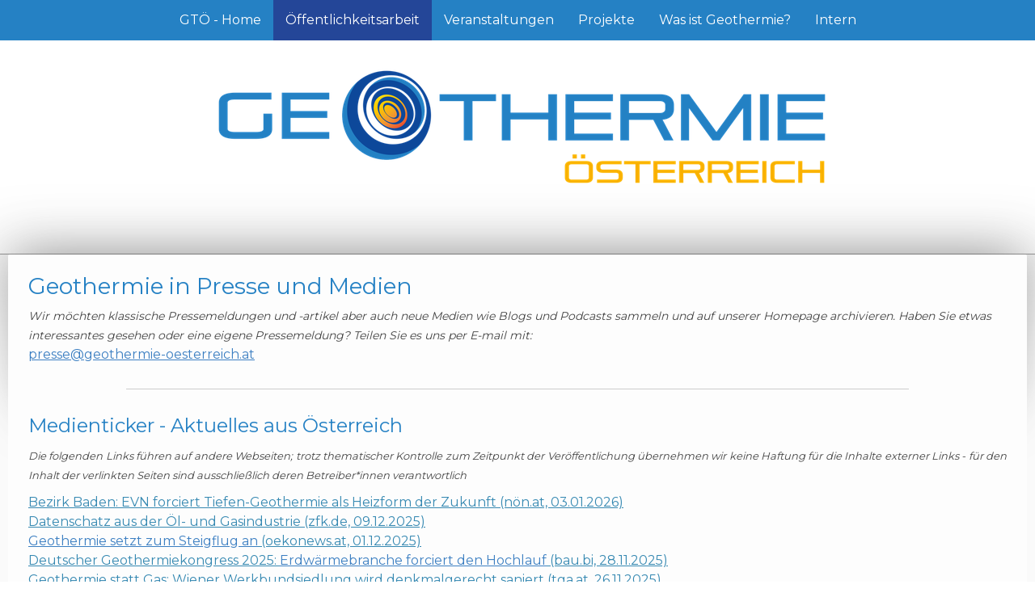

--- FILE ---
content_type: text/html; charset=UTF-8
request_url: https://www.geothermie-oesterreich.at/pressearbeit/
body_size: 108145
content:
<!DOCTYPE html>
<html lang="de-DE"><head>
    <meta charset="utf-8"/>
    <link rel="dns-prefetch preconnect" href="https://u.jimcdn.com/" crossorigin="anonymous"/>
<link rel="dns-prefetch preconnect" href="https://assets.jimstatic.com/" crossorigin="anonymous"/>
<link rel="dns-prefetch preconnect" href="https://image.jimcdn.com" crossorigin="anonymous"/>
<link rel="dns-prefetch preconnect" href="https://fonts.jimstatic.com" crossorigin="anonymous"/>
<meta name="viewport" content="width=device-width, initial-scale=1"/>
<meta http-equiv="X-UA-Compatible" content="IE=edge"/>
<meta name="description" content=""/>
<meta name="robots" content="index, follow, archive"/>
<meta property="st:section" content=""/>
<meta name="generator" content="Jimdo Creator"/>
<meta name="twitter:title" content="Geothermie in Presse und Medien"/>
<meta name="twitter:description" content="Wir möchten klassische Pressemeldungen und -artikel aber auch neue Medien wie Blogs und Podcasts sammeln und auf unserer Homepage archivieren. Haben Sie etwas interessantes gesehen oder eine eigene Pressemeldung? Teilen Sie es uns per E-mail mit: presse@geothermie-oesterreich.at"/>
<meta name="twitter:card" content="summary_large_image"/>
<meta property="og:url" content="https://www.geothermie-oesterreich.at/pressearbeit/"/>
<meta property="og:title" content="Geothermie in Presse und Medien"/>
<meta property="og:description" content="Wir möchten klassische Pressemeldungen und -artikel aber auch neue Medien wie Blogs und Podcasts sammeln und auf unserer Homepage archivieren. Haben Sie etwas interessantes gesehen oder eine eigene Pressemeldung? Teilen Sie es uns per E-mail mit: presse@geothermie-oesterreich.at"/>
<meta property="og:type" content="website"/>
<meta property="og:locale" content="de_DE"/>
<meta property="og:site_name" content="Geothermie für Österreich"/>
<meta name="twitter:image" content="https://image.jimcdn.com/app/cms/image/transf/none/path/sd153b4465aefc570/image/iaebfcde3cf4378b0/version/1585401177/ots-pressemeldungen-zum-thema-geothermie.jpg"/>
<meta property="og:image" content="https://image.jimcdn.com/app/cms/image/transf/none/path/sd153b4465aefc570/image/iaebfcde3cf4378b0/version/1585401177/ots-pressemeldungen-zum-thema-geothermie.jpg"/>
<meta property="og:image:width" content="1280"/>
<meta property="og:image:height" content="720"/>
<meta property="og:image:secure_url" content="https://image.jimcdn.com/app/cms/image/transf/none/path/sd153b4465aefc570/image/iaebfcde3cf4378b0/version/1585401177/ots-pressemeldungen-zum-thema-geothermie.jpg"/><title>Geothermie in Presse und Medien - Geothermie für Österreich</title>
<link rel="shortcut icon" href="https://u.jimcdn.com/cms/o/sd153b4465aefc570/img/favicon.png?t=1570440397"/>
    
<link rel="canonical" href="https://www.geothermie-oesterreich.at/pressearbeit/"/>

        <script src="https://assets.jimstatic.com/ckies.js.7c38a5f4f8d944ade39b.js"></script>

        <script src="https://assets.jimstatic.com/cookieControl.js.b05bf5f4339fa83b8e79.js"></script>
    <script>window.CookieControlSet.setToNormal();</script>

    <style>html,body{margin:0}.hidden{display:none}.n{padding:5px}#cc-website-title a {text-decoration: none}.cc-m-image-align-1{text-align:left}.cc-m-image-align-2{text-align:right}.cc-m-image-align-3{text-align:center}</style>

        <link href="https://u.jimcdn.com/cms/o/sd153b4465aefc570/layout/dm_f3385b25c9f62938e8f941ef1831d245/css/layout.css?t=1755001029" rel="stylesheet" type="text/css" id="jimdo_layout_css"/>
<script>     /* <![CDATA[ */     /*!  loadCss [c]2014 @scottjehl, Filament Group, Inc.  Licensed MIT */     window.loadCSS = window.loadCss = function(e,n,t){var r,l=window.document,a=l.createElement("link");if(n)r=n;else{var i=(l.body||l.getElementsByTagName("head")[0]).childNodes;r=i[i.length-1]}var o=l.styleSheets;a.rel="stylesheet",a.href=e,a.media="only x",r.parentNode.insertBefore(a,n?r:r.nextSibling);var d=function(e){for(var n=a.href,t=o.length;t--;)if(o[t].href===n)return e.call(a);setTimeout(function(){d(e)})};return a.onloadcssdefined=d,d(function(){a.media=t||"all"}),a};     window.onloadCSS = function(n,o){n.onload=function(){n.onload=null,o&&o.call(n)},"isApplicationInstalled"in navigator&&"onloadcssdefined"in n&&n.onloadcssdefined(o)}     /* ]]> */ </script>     <script>
// <![CDATA[
onloadCSS(loadCss('https://assets.jimstatic.com/web.css.6fddf67dea5bc0abc1df4597fc8453f8.css') , function() {
    this.id = 'jimdo_web_css';
});
// ]]>
</script>
<link href="https://assets.jimstatic.com/web.css.6fddf67dea5bc0abc1df4597fc8453f8.css" rel="preload" as="style"/>
<noscript>
<link href="https://assets.jimstatic.com/web.css.6fddf67dea5bc0abc1df4597fc8453f8.css" rel="stylesheet"/>
</noscript>
    <script>
    //<![CDATA[
        var jimdoData = {"isTestserver":false,"isLcJimdoCom":false,"isJimdoHelpCenter":false,"isProtectedPage":false,"cstok":"","cacheJsKey":"088565dccd63ab62bc0777c568168b8b4f8c4fed","cacheCssKey":"088565dccd63ab62bc0777c568168b8b4f8c4fed","cdnUrl":"https:\/\/assets.jimstatic.com\/","minUrl":"https:\/\/assets.jimstatic.com\/app\/cdn\/min\/file\/","authUrl":"https:\/\/a.jimdo.com\/","webPath":"https:\/\/www.geothermie-oesterreich.at\/","appUrl":"https:\/\/a.jimdo.com\/","cmsLanguage":"de_DE","isFreePackage":false,"mobile":false,"isDevkitTemplateUsed":true,"isTemplateResponsive":true,"websiteId":"sd153b4465aefc570","pageId":2018556368,"packageId":2,"shop":{"deliveryTimeTexts":{"1":"1 - 3 Tage Lieferzeit","2":"3 - 5 Tage Lieferzeit","3":"5 - 8 Tage Lieferzeit"},"checkoutButtonText":"Zur Kasse","isReady":false,"currencyFormat":{"pattern":"#,##0.00 \u00a4","convertedPattern":"#,##0.00 $","symbols":{"GROUPING_SEPARATOR":".","DECIMAL_SEPARATOR":",","CURRENCY_SYMBOL":"\u20ac"}},"currencyLocale":"de_DE"},"tr":{"gmap":{"searchNotFound":"Die angegebene Adresse konnte nicht gefunden werden.","routeNotFound":"Die Anfahrtsroute konnte nicht berechnet werden. M\u00f6gliche Gr\u00fcnde: Die Startadresse ist zu ungenau oder zu weit von der Zieladresse entfernt."},"shop":{"checkoutSubmit":{"next":"N\u00e4chster Schritt","wait":"Bitte warten"},"paypalError":"Da ist leider etwas schiefgelaufen. Bitte versuche es erneut!","cartBar":"Zum Warenkorb","maintenance":"Dieser Shop ist vor\u00fcbergehend leider nicht erreichbar. Bitte probieren Sie es sp\u00e4ter noch einmal.","addToCartOverlay":{"productInsertedText":"Der Artikel wurde dem Warenkorb hinzugef\u00fcgt.","continueShoppingText":"Weiter einkaufen","reloadPageText":"neu laden"},"notReadyText":"Dieser Shop ist noch nicht vollst\u00e4ndig eingerichtet.","numLeftText":"Mehr als {:num} Exemplare dieses Artikels sind z.Z. leider nicht verf\u00fcgbar.","oneLeftText":"Es ist leider nur noch ein Exemplar dieses Artikels verf\u00fcgbar."},"common":{"timeout":"Es ist ein Fehler aufgetreten. Die von dir ausgew\u00e4hlte Aktion wurde abgebrochen. Bitte versuche es in ein paar Minuten erneut."},"form":{"badRequest":"Es ist ein Fehler aufgetreten: Die Eingaben konnten leider nicht \u00fcbermittelt werden. Bitte versuche es sp\u00e4ter noch einmal!"}},"jQuery":"jimdoGen002","isJimdoMobileApp":false,"bgConfig":{"id":72176468,"type":"color","color":"rgb(255, 255, 255)"},"bgFullscreen":null,"responsiveBreakpointLandscape":767,"responsiveBreakpointPortrait":480,"copyableHeadlineLinks":false,"tocGeneration":false,"googlemapsConsoleKey":false,"loggingForAnalytics":false,"loggingForPredefinedPages":false,"isFacebookPixelIdEnabled":false,"userAccountId":"d334c276-89bb-4a89-b99e-83a8d66eb379"};
    // ]]>
</script>

     <script> (function(window) { 'use strict'; var regBuff = window.__regModuleBuffer = []; var regModuleBuffer = function() { var args = [].slice.call(arguments); regBuff.push(args); }; if (!window.regModule) { window.regModule = regModuleBuffer; } })(window); </script>
    <script src="https://assets.jimstatic.com/web.js.dce3c85f71dfa52884dc.js" async="true"></script>
    <script src="https://assets.jimstatic.com/at.js.62588d64be2115a866ce.js"></script>
<meta name="google-site-verification" content="No3zEy2KGqzvj_ssPZJ-f4Og_DXWrA8pkkhuiopfFR4"/>

<style type="text/css">
h4 {margin-top: 1em; margin-bottom: 0;}
/*<![CDATA[*/
/* Änderungsschema für AMSTERDAM 2 */
<style type="text/css">
/*<![CDATA[*/
.cc-indexpage .jtpl-header__inner,
.jtpl-header__inner {padding: 30px 0!important;}
.cc-indexpage .jtpl-content, .jtpl-content {width:
100%!important;}
.cc-indexpage .jtpl-sidebar, .jtpl-sidebar {width:
100%!important;}
.jtpl-content {margin: 0px 10px 0!important;
max-width: 1260px;}
/*]]>*/
</style>


<script type="text/javascript">
//<![CDATA[ /* Für Einklappbare Texte*/
var whichIsOpen = 0;
function showText(index) {
    if(whichIsOpen != 0) {
        hideText(whichIsOpen);
    }
    document.getElementById('aufklappen' + index).style.display = 'none';
    document.getElementById('text' + index).style.display = 'block';
    document.getElementById('zuklappen' + index).style.display = 'block';
    document.getElementById('list' + index).style.display = 'block';
    document.getElementById('textA' + index).style.display = 'block';
    whichIsOpen=index;
}
function hideText(index) {
    document.getElementById('aufklappen' + index).style.display = 'block';
    document.getElementById('text' + index).style.display = 'none';
    document.getElementById('zuklappen' + index).style.display = 'none';
    document.getElementById('list' + index).style.display = 'none';
    document.getElementById('textA' + index).style.display = 'none';
    document.getElementById('zuklappen' + index).style.display = 'none';
    whichIsOpen=0;
}
//]]>
</script>
    
</head>

<body class="body cc-page j-m-gallery-styles j-m-video-styles j-m-hr-styles j-m-header-styles j-m-text-styles j-m-emotionheader-styles j-m-htmlCode-styles j-m-rss-styles j-m-form-styles j-m-table-styles j-m-textWithImage-styles j-m-downloadDocument-styles j-m-imageSubtitle-styles j-m-flickr-styles j-m-googlemaps-styles j-m-blogSelection-styles j-m-comment-styles-disabled j-m-jimdo-styles j-m-profile-styles j-m-guestbook-styles j-m-promotion-styles j-m-twitter-styles j-m-hgrid-styles j-m-shoppingcart-styles j-m-catalog-styles j-m-product-styles-disabled j-m-facebook-styles j-m-sharebuttons-styles j-m-formnew-styles-disabled j-m-callToAction-styles j-m-turbo-styles j-m-spacing-styles j-m-googleplus-styles j-m-dummy-styles j-m-search-styles j-m-booking-styles j-m-socialprofiles-styles j-footer-styles cc-pagemode-default cc-content-parent" id="page-2018556368">

<div id="cc-inner" class="cc-content-parent">
  <!-- _main.sass -->
  <input type="checkbox" id="jtpl-navigation__checkbox" class="jtpl-navigation__checkbox"/><div class="jtpl-main cc-content-parent">

    <!-- _background-area.sass -->
    <div class="jtpl-background-area" background-area="fullscreen"></div>
    <!-- END _background-area.sass -->

    <!-- _header.sass -->
    <header class="jtpl-header" background-area="stripe" background-area-default=""><div class="jtpl-topbar">

        <!-- _navigation.sass -->
        <nav class="jtpl-navigation navigation-colors navigation-alignment" data-dropdown="true"><div data-container="navigation"><div class="j-nav-variant-nested"><ul class="cc-nav-level-0 j-nav-level-0"><li id="cc-nav-view-1999749768" class="jmd-nav__list-item-0 j-nav-has-children"><a href="/" data-link-title="GTÖ - Home">GTÖ - Home</a><span data-navi-toggle="cc-nav-view-1999749768" class="jmd-nav__toggle-button"></span><ul class="cc-nav-level-1 j-nav-level-1"><li id="cc-nav-view-2007517268" class="jmd-nav__list-item-1 j-nav-has-children"><a href="/der-verein/" data-link-title="Der Verein">Der Verein</a><span data-navi-toggle="cc-nav-view-2007517268" class="jmd-nav__toggle-button"></span><ul class="cc-nav-level-2 j-nav-level-2"><li id="cc-nav-view-2036550368" class="jmd-nav__list-item-2"><a href="/der-verein/vorstand/" data-link-title="Vorstand">Vorstand</a></li><li id="cc-nav-view-2024309068" class="jmd-nav__list-item-2"><a href="/mitglieder/" data-link-title="Mitglieder">Mitglieder</a></li><li id="cc-nav-view-2036550568" class="jmd-nav__list-item-2"><a href="/der-verein/partner-1/" data-link-title="Partner">Partner</a></li><li id="cc-nav-view-2008903668" class="jmd-nav__list-item-2"><a href="/der-verein/fachausschüsse/" data-link-title="Fachausschüsse">Fachausschüsse</a></li></ul></li><li id="cc-nav-view-1999750168" class="jmd-nav__list-item-1"><a href="/gtö-home/mitgliedschaft/" data-link-title="Mitgliedschaft">Mitgliedschaft</a></li><li id="cc-nav-view-2000382668" class="jmd-nav__list-item-1"><a href="/gtö-home/standpunkte/" data-link-title="Standpunkte">Standpunkte</a></li><li id="cc-nav-view-2008579468" class="jmd-nav__list-item-1"><a href="/gtö-home/kontakt/" data-link-title="Kontakt">Kontakt</a></li></ul></li><li id="cc-nav-view-2007517068" class="jmd-nav__list-item-0 j-nav-has-children cc-nav-parent j-nav-parent jmd-nav__item--parent"><a href="/öffentlichkeitsarbeit/" data-link-title="Öffentlichkeitsarbeit">Öffentlichkeitsarbeit</a><span data-navi-toggle="cc-nav-view-2007517068" class="jmd-nav__toggle-button"></span><ul class="cc-nav-level-1 j-nav-level-1"><li id="cc-nav-view-2019620968" class="jmd-nav__list-item-1"><a href="/öffentlichkeitsarbeit/newsletter/" data-link-title="Newsletter">Newsletter</a></li><li id="cc-nav-view-2036533168" class="jmd-nav__list-item-1"><a href="/öffentlichkeitsarbeit/projektsteckbriefe/" data-link-title="Projektsteckbriefe">Projektsteckbriefe</a></li><li id="cc-nav-view-2037532468" class="jmd-nav__list-item-1"><a href="/öffentlichkeitsarbeit/eigenpublikationen/" data-link-title="Eigenpublikationen">Eigenpublikationen</a></li><li id="cc-nav-view-2024494268" class="jmd-nav__list-item-1"><a href="/öffentlichkeitsarbeit/weiterbildung/" data-link-title="Weiterbildung">Weiterbildung</a></li><li id="cc-nav-view-2036543068" class="jmd-nav__list-item-1"><a href="/öffentlichkeitsarbeit/zeitschrift-geothermische-energie/" data-link-title="Zeitschrift Geothermische Energie">Zeitschrift Geothermische Energie</a></li><li id="cc-nav-view-2018556368" class="jmd-nav__list-item-1 cc-nav-current j-nav-current jmd-nav__item--current"><a href="/pressearbeit/" data-link-title="Pressemitteilungen" class="cc-nav-current j-nav-current jmd-nav__link--current">Pressemitteilungen</a></li><li id="cc-nav-view-2033793568" class="jmd-nav__list-item-1"><a href="/öffentlichkeitsarbeit/blog-archiv/" data-link-title="Blog-Archiv">Blog-Archiv</a></li><li id="cc-nav-view-2024494368" class="jmd-nav__list-item-1"><a href="/webinare/" data-link-title="Webinare">Webinare</a></li><li id="cc-nav-view-2028244868" class="jmd-nav__list-item-1"><a href="/öffentlichkeitsarbeit/podcasts/" data-link-title="Podcasts">Podcasts</a></li></ul></li><li id="cc-nav-view-2036543668" class="jmd-nav__list-item-0 j-nav-has-children"><a href="/veranstaltungen/" data-link-title="Veranstaltungen">Veranstaltungen</a><span data-navi-toggle="cc-nav-view-2036543668" class="jmd-nav__toggle-button"></span><ul class="cc-nav-level-1 j-nav-level-1"><li id="cc-nav-view-2037350668" class="jmd-nav__list-item-1"><a href="https://www.geothermie-oesterreich.at/veranstaltungen/" data-link-title="Übersicht" target="_blank" rel="nofollow">Übersicht</a></li><li id="cc-nav-view-2030315668" class="jmd-nav__list-item-1 j-nav-has-children"><a href="/geothermiesymposium/" data-link-title="Geothermiesymposium2025">Geothermiesymposium2025</a><span data-navi-toggle="cc-nav-view-2030315668" class="jmd-nav__toggle-button"></span><ul class="cc-nav-level-2 j-nav-level-2"><li id="cc-nav-view-2037987368" class="jmd-nav__list-item-2"><a href="/geothermiesymposium/programm-beiträge/" data-link-title="Programm &amp; Beiträge">Programm &amp; Beiträge</a></li><li id="cc-nav-view-2027237068" class="jmd-nav__list-item-2"><a href="/geothermiesymposium/teilnahmebedingungen/" data-link-title="Teilnahmebedingungen">Teilnahmebedingungen</a></li></ul></li><li id="cc-nav-view-2037115668" class="jmd-nav__list-item-1 j-nav-has-children"><a href="/veranstaltungen/geothermiesymposium2024/" data-link-title="Geothermiesymposium2024">Geothermiesymposium2024</a><span data-navi-toggle="cc-nav-view-2037115668" class="jmd-nav__toggle-button"></span><ul class="cc-nav-level-2 j-nav-level-2"><li id="cc-nav-view-2037972968" class="jmd-nav__list-item-2"><a href="/veranstaltungen/geothermiesymposium2024/beiträge-1/" data-link-title="Beiträge">Beiträge</a></li></ul></li><li id="cc-nav-view-2028597068" class="jmd-nav__list-item-1"><a href="/erdwärmetag/" data-link-title="Erdwärmetag2025">Erdwärmetag2025</a></li></ul></li><li id="cc-nav-view-2037498268" class="jmd-nav__list-item-0 j-nav-has-children"><a href="/projekte/" data-link-title="Projekte">Projekte</a><span data-navi-toggle="cc-nav-view-2037498268" class="jmd-nav__toggle-button"></span><ul class="cc-nav-level-1 j-nav-level-1"><li id="cc-nav-view-2037658168" class="jmd-nav__list-item-1 j-nav-has-children"><a href="/projekte/anergieleichtgemacht/" data-link-title="AnergieLeichtGemacht">AnergieLeichtGemacht</a><span data-navi-toggle="cc-nav-view-2037658168" class="jmd-nav__toggle-button"></span><ul class="cc-nav-level-2 j-nav-level-2"><li id="cc-nav-view-2037658268" class="jmd-nav__list-item-2"><a href="/projekte/anergieleichtgemacht/hintergrund-und-methoden/" data-link-title="Hintergrund und Methoden">Hintergrund und Methoden</a></li><li id="cc-nav-view-2037658368" class="jmd-nav__list-item-2"><a href="/projekte/anergieleichtgemacht/mehrwert-und-ergebnisse/" data-link-title="Mehrwert und Ergebnisse">Mehrwert und Ergebnisse</a></li><li id="cc-nav-view-2037736568" class="jmd-nav__list-item-2"><a href="/projekte/anergieleichtgemacht/beispielsammlung-anergienetze/" data-link-title="Beispielsammlung Anergienetze">Beispielsammlung Anergienetze</a></li></ul></li></ul></li><li id="cc-nav-view-2024500068" class="jmd-nav__list-item-0 j-nav-has-children"><a href="/was-ist-geothermie/" data-link-title="Was ist Geothermie?">Was ist Geothermie?</a><span data-navi-toggle="cc-nav-view-2024500068" class="jmd-nav__toggle-button"></span><ul class="cc-nav-level-1 j-nav-level-1"><li id="cc-nav-view-2024626268" class="jmd-nav__list-item-1"><a href="/was-ist-geothermie/geschichte-der-geothermie-in-europa/" data-link-title="Geschichte der Geothermie in Europa">Geschichte der Geothermie in Europa</a></li><li id="cc-nav-view-2024501968" class="jmd-nav__list-item-1 j-nav-has-children"><a href="/was-ist-geothermie/tiefe-geothermie/" data-link-title="Tiefe Geothermie">Tiefe Geothermie</a><span data-navi-toggle="cc-nav-view-2024501968" class="jmd-nav__toggle-button"></span><ul class="cc-nav-level-2 j-nav-level-2"><li id="cc-nav-view-2025234568" class="jmd-nav__list-item-2"><a href="/was-ist-geothermie/tiefe-geothermie/potential-und-nutzung/" data-link-title="Potential und Nutzung">Potential und Nutzung</a></li></ul></li><li id="cc-nav-view-2024626368" class="jmd-nav__list-item-1 j-nav-has-children"><a href="/was-ist-geothermie/oberflächennahe-geothermie/" data-link-title="Oberflächennahe Geothermie">Oberflächennahe Geothermie</a><span data-navi-toggle="cc-nav-view-2024626368" class="jmd-nav__toggle-button"></span><ul class="cc-nav-level-2 j-nav-level-2"><li id="cc-nav-view-2036540868" class="jmd-nav__list-item-2"><a href="/was-ist-geothermie/oberflächennahe-geothermie/faqs/" data-link-title="FAQs">FAQs</a></li></ul></li><li id="cc-nav-view-2037767568" class="jmd-nav__list-item-1"><a href="/was-ist-geothermie/geothermie-in-anergienetzen/" data-link-title="Geothermie in Anergienetzen">Geothermie in Anergienetzen</a></li></ul></li><li id="cc-nav-view-2020821168" class="jmd-nav__list-item-0 j-nav-has-children"><a href="/intern/" data-link-title="Intern">Intern</a><span data-navi-toggle="cc-nav-view-2020821168" class="jmd-nav__toggle-button"></span><ul class="cc-nav-level-1 j-nav-level-1"><li id="cc-nav-view-2023968768" class="jmd-nav__list-item-1"><a href="/intern/mitgliederbereich/" data-link-title="Mitgliederbereich">Mitgliederbereich</a></li><li id="cc-nav-view-2025674468" class="jmd-nav__list-item-1"><a href="/intern/vorstandsbereich/" data-link-title="Vorstandsbereich">Vorstandsbereich</a></li></ul></li></ul></div></div>
        </nav><!-- END _navigation.sass --><!-- _mobile-navigation.sass --><label for="jtpl-navigation__checkbox" class="jtpl-navigation__label navigation-colors__menu-icon">
          <span class="jtpl-navigation__borders navigation-colors__menu-icon"></span>
        </label>
        <nav class="jtpl-mobile-navigation navigation-colors navigation-colors--transparency"><div data-container="navigation"><div class="j-nav-variant-nested"><ul class="cc-nav-level-0 j-nav-level-0"><li id="cc-nav-view-1999749768" class="jmd-nav__list-item-0 j-nav-has-children"><a href="/" data-link-title="GTÖ - Home">GTÖ - Home</a><span data-navi-toggle="cc-nav-view-1999749768" class="jmd-nav__toggle-button"></span><ul class="cc-nav-level-1 j-nav-level-1"><li id="cc-nav-view-2007517268" class="jmd-nav__list-item-1 j-nav-has-children"><a href="/der-verein/" data-link-title="Der Verein">Der Verein</a><span data-navi-toggle="cc-nav-view-2007517268" class="jmd-nav__toggle-button"></span><ul class="cc-nav-level-2 j-nav-level-2"><li id="cc-nav-view-2036550368" class="jmd-nav__list-item-2"><a href="/der-verein/vorstand/" data-link-title="Vorstand">Vorstand</a></li><li id="cc-nav-view-2024309068" class="jmd-nav__list-item-2"><a href="/mitglieder/" data-link-title="Mitglieder">Mitglieder</a></li><li id="cc-nav-view-2036550568" class="jmd-nav__list-item-2"><a href="/der-verein/partner-1/" data-link-title="Partner">Partner</a></li><li id="cc-nav-view-2008903668" class="jmd-nav__list-item-2"><a href="/der-verein/fachausschüsse/" data-link-title="Fachausschüsse">Fachausschüsse</a></li></ul></li><li id="cc-nav-view-1999750168" class="jmd-nav__list-item-1"><a href="/gtö-home/mitgliedschaft/" data-link-title="Mitgliedschaft">Mitgliedschaft</a></li><li id="cc-nav-view-2000382668" class="jmd-nav__list-item-1"><a href="/gtö-home/standpunkte/" data-link-title="Standpunkte">Standpunkte</a></li><li id="cc-nav-view-2008579468" class="jmd-nav__list-item-1"><a href="/gtö-home/kontakt/" data-link-title="Kontakt">Kontakt</a></li></ul></li><li id="cc-nav-view-2007517068" class="jmd-nav__list-item-0 j-nav-has-children cc-nav-parent j-nav-parent jmd-nav__item--parent"><a href="/öffentlichkeitsarbeit/" data-link-title="Öffentlichkeitsarbeit">Öffentlichkeitsarbeit</a><span data-navi-toggle="cc-nav-view-2007517068" class="jmd-nav__toggle-button"></span><ul class="cc-nav-level-1 j-nav-level-1"><li id="cc-nav-view-2019620968" class="jmd-nav__list-item-1"><a href="/öffentlichkeitsarbeit/newsletter/" data-link-title="Newsletter">Newsletter</a></li><li id="cc-nav-view-2036533168" class="jmd-nav__list-item-1"><a href="/öffentlichkeitsarbeit/projektsteckbriefe/" data-link-title="Projektsteckbriefe">Projektsteckbriefe</a></li><li id="cc-nav-view-2037532468" class="jmd-nav__list-item-1"><a href="/öffentlichkeitsarbeit/eigenpublikationen/" data-link-title="Eigenpublikationen">Eigenpublikationen</a></li><li id="cc-nav-view-2024494268" class="jmd-nav__list-item-1"><a href="/öffentlichkeitsarbeit/weiterbildung/" data-link-title="Weiterbildung">Weiterbildung</a></li><li id="cc-nav-view-2036543068" class="jmd-nav__list-item-1"><a href="/öffentlichkeitsarbeit/zeitschrift-geothermische-energie/" data-link-title="Zeitschrift Geothermische Energie">Zeitschrift Geothermische Energie</a></li><li id="cc-nav-view-2018556368" class="jmd-nav__list-item-1 cc-nav-current j-nav-current jmd-nav__item--current"><a href="/pressearbeit/" data-link-title="Pressemitteilungen" class="cc-nav-current j-nav-current jmd-nav__link--current">Pressemitteilungen</a></li><li id="cc-nav-view-2033793568" class="jmd-nav__list-item-1"><a href="/öffentlichkeitsarbeit/blog-archiv/" data-link-title="Blog-Archiv">Blog-Archiv</a></li><li id="cc-nav-view-2024494368" class="jmd-nav__list-item-1"><a href="/webinare/" data-link-title="Webinare">Webinare</a></li><li id="cc-nav-view-2028244868" class="jmd-nav__list-item-1"><a href="/öffentlichkeitsarbeit/podcasts/" data-link-title="Podcasts">Podcasts</a></li></ul></li><li id="cc-nav-view-2036543668" class="jmd-nav__list-item-0 j-nav-has-children"><a href="/veranstaltungen/" data-link-title="Veranstaltungen">Veranstaltungen</a><span data-navi-toggle="cc-nav-view-2036543668" class="jmd-nav__toggle-button"></span><ul class="cc-nav-level-1 j-nav-level-1"><li id="cc-nav-view-2037350668" class="jmd-nav__list-item-1"><a href="https://www.geothermie-oesterreich.at/veranstaltungen/" data-link-title="Übersicht" target="_blank" rel="nofollow">Übersicht</a></li><li id="cc-nav-view-2030315668" class="jmd-nav__list-item-1 j-nav-has-children"><a href="/geothermiesymposium/" data-link-title="Geothermiesymposium2025">Geothermiesymposium2025</a><span data-navi-toggle="cc-nav-view-2030315668" class="jmd-nav__toggle-button"></span><ul class="cc-nav-level-2 j-nav-level-2"><li id="cc-nav-view-2037987368" class="jmd-nav__list-item-2"><a href="/geothermiesymposium/programm-beiträge/" data-link-title="Programm &amp; Beiträge">Programm &amp; Beiträge</a></li><li id="cc-nav-view-2027237068" class="jmd-nav__list-item-2"><a href="/geothermiesymposium/teilnahmebedingungen/" data-link-title="Teilnahmebedingungen">Teilnahmebedingungen</a></li></ul></li><li id="cc-nav-view-2037115668" class="jmd-nav__list-item-1 j-nav-has-children"><a href="/veranstaltungen/geothermiesymposium2024/" data-link-title="Geothermiesymposium2024">Geothermiesymposium2024</a><span data-navi-toggle="cc-nav-view-2037115668" class="jmd-nav__toggle-button"></span><ul class="cc-nav-level-2 j-nav-level-2"><li id="cc-nav-view-2037972968" class="jmd-nav__list-item-2"><a href="/veranstaltungen/geothermiesymposium2024/beiträge-1/" data-link-title="Beiträge">Beiträge</a></li></ul></li><li id="cc-nav-view-2028597068" class="jmd-nav__list-item-1"><a href="/erdwärmetag/" data-link-title="Erdwärmetag2025">Erdwärmetag2025</a></li></ul></li><li id="cc-nav-view-2037498268" class="jmd-nav__list-item-0 j-nav-has-children"><a href="/projekte/" data-link-title="Projekte">Projekte</a><span data-navi-toggle="cc-nav-view-2037498268" class="jmd-nav__toggle-button"></span><ul class="cc-nav-level-1 j-nav-level-1"><li id="cc-nav-view-2037658168" class="jmd-nav__list-item-1 j-nav-has-children"><a href="/projekte/anergieleichtgemacht/" data-link-title="AnergieLeichtGemacht">AnergieLeichtGemacht</a><span data-navi-toggle="cc-nav-view-2037658168" class="jmd-nav__toggle-button"></span><ul class="cc-nav-level-2 j-nav-level-2"><li id="cc-nav-view-2037658268" class="jmd-nav__list-item-2"><a href="/projekte/anergieleichtgemacht/hintergrund-und-methoden/" data-link-title="Hintergrund und Methoden">Hintergrund und Methoden</a></li><li id="cc-nav-view-2037658368" class="jmd-nav__list-item-2"><a href="/projekte/anergieleichtgemacht/mehrwert-und-ergebnisse/" data-link-title="Mehrwert und Ergebnisse">Mehrwert und Ergebnisse</a></li><li id="cc-nav-view-2037736568" class="jmd-nav__list-item-2"><a href="/projekte/anergieleichtgemacht/beispielsammlung-anergienetze/" data-link-title="Beispielsammlung Anergienetze">Beispielsammlung Anergienetze</a></li></ul></li></ul></li><li id="cc-nav-view-2024500068" class="jmd-nav__list-item-0 j-nav-has-children"><a href="/was-ist-geothermie/" data-link-title="Was ist Geothermie?">Was ist Geothermie?</a><span data-navi-toggle="cc-nav-view-2024500068" class="jmd-nav__toggle-button"></span><ul class="cc-nav-level-1 j-nav-level-1"><li id="cc-nav-view-2024626268" class="jmd-nav__list-item-1"><a href="/was-ist-geothermie/geschichte-der-geothermie-in-europa/" data-link-title="Geschichte der Geothermie in Europa">Geschichte der Geothermie in Europa</a></li><li id="cc-nav-view-2024501968" class="jmd-nav__list-item-1 j-nav-has-children"><a href="/was-ist-geothermie/tiefe-geothermie/" data-link-title="Tiefe Geothermie">Tiefe Geothermie</a><span data-navi-toggle="cc-nav-view-2024501968" class="jmd-nav__toggle-button"></span><ul class="cc-nav-level-2 j-nav-level-2"><li id="cc-nav-view-2025234568" class="jmd-nav__list-item-2"><a href="/was-ist-geothermie/tiefe-geothermie/potential-und-nutzung/" data-link-title="Potential und Nutzung">Potential und Nutzung</a></li></ul></li><li id="cc-nav-view-2024626368" class="jmd-nav__list-item-1 j-nav-has-children"><a href="/was-ist-geothermie/oberflächennahe-geothermie/" data-link-title="Oberflächennahe Geothermie">Oberflächennahe Geothermie</a><span data-navi-toggle="cc-nav-view-2024626368" class="jmd-nav__toggle-button"></span><ul class="cc-nav-level-2 j-nav-level-2"><li id="cc-nav-view-2036540868" class="jmd-nav__list-item-2"><a href="/was-ist-geothermie/oberflächennahe-geothermie/faqs/" data-link-title="FAQs">FAQs</a></li></ul></li><li id="cc-nav-view-2037767568" class="jmd-nav__list-item-1"><a href="/was-ist-geothermie/geothermie-in-anergienetzen/" data-link-title="Geothermie in Anergienetzen">Geothermie in Anergienetzen</a></li></ul></li><li id="cc-nav-view-2020821168" class="jmd-nav__list-item-0 j-nav-has-children"><a href="/intern/" data-link-title="Intern">Intern</a><span data-navi-toggle="cc-nav-view-2020821168" class="jmd-nav__toggle-button"></span><ul class="cc-nav-level-1 j-nav-level-1"><li id="cc-nav-view-2023968768" class="jmd-nav__list-item-1"><a href="/intern/mitgliederbereich/" data-link-title="Mitgliederbereich">Mitgliederbereich</a></li><li id="cc-nav-view-2025674468" class="jmd-nav__list-item-1"><a href="/intern/vorstandsbereich/" data-link-title="Vorstandsbereich">Vorstandsbereich</a></li></ul></li></ul></div></div>
        </nav><!-- END _mobile-navigation.sass --><!-- _cart.sass --><div class="jtpl-cart">
          
        </div>
        <!-- END _cart.sass -->

      </div>
      <div class="jtpl-header__inner">
        <div class="jtpl-logo">
          <div id="cc-website-logo" class="cc-single-module-element"><div id="cc-m-10556539868" class="j-module n j-imageSubtitle"><div class="cc-m-image-container"><figure class="cc-imagewrapper cc-m-image-align-3">
<a href="https://www.geothermie-oesterreich.at/" target="_self"><img srcset="https://image.jimcdn.com/app/cms/image/transf/dimension=320x10000:format=png/path/sd153b4465aefc570/image/ie0f60f2d38be9711/version/1744705593/image.png 320w, https://image.jimcdn.com/app/cms/image/transf/dimension=640x10000:format=png/path/sd153b4465aefc570/image/ie0f60f2d38be9711/version/1744705593/image.png 640w, https://image.jimcdn.com/app/cms/image/transf/dimension=753x10000:format=png/path/sd153b4465aefc570/image/ie0f60f2d38be9711/version/1744705593/image.png 753w, https://image.jimcdn.com/app/cms/image/transf/dimension=960x10000:format=png/path/sd153b4465aefc570/image/ie0f60f2d38be9711/version/1744705593/image.png 960w, https://image.jimcdn.com/app/cms/image/transf/none/path/sd153b4465aefc570/image/ie0f60f2d38be9711/version/1744705593/image.png 1260w" sizes="(min-width: 753px) 753px, 100vw" id="cc-m-imagesubtitle-image-10556539868" src="https://image.jimcdn.com/app/cms/image/transf/dimension=753x10000:format=png/path/sd153b4465aefc570/image/ie0f60f2d38be9711/version/1744705593/image.png" alt="Geothermie für Österreich" class="" data-src-width="1260" data-src-height="241" data-src="https://image.jimcdn.com/app/cms/image/transf/dimension=753x10000:format=png/path/sd153b4465aefc570/image/ie0f60f2d38be9711/version/1744705593/image.png" data-image-id="6816016568"/></a>    

</figure>
</div>
<div class="cc-clear"></div>
<script id="cc-m-reg-10556539868">// <![CDATA[

    window.regModule("module_imageSubtitle", {"data":{"imageExists":true,"hyperlink":"","hyperlink_target":"","hyperlinkAsString":"","pinterest":"0","id":10556539868,"widthEqualsContent":"0","resizeWidth":"753","resizeHeight":145},"id":10556539868});
// ]]>
</script></div></div>
        </div>
        <div class="jtpl-title">
          
        </div>
      </div>
    </header><!-- END _header.sass --><!-- _content.sass --><div class="jtpl-section flex-background-options border-options cc-content-parent">
      <div class="jtpl-section__gutter cc-content-parent">
        <section class="jtpl-content cc-content-parent"><div class="jtpl-content__shadow"></div>
          <div class="jtpl-content__inner content-options cc-content-parent">
            <div id="content_area" data-container="content"><div id="content_start"></div>
        
        <div id="cc-matrix-2801874868"><div id="cc-m-10283891568" class="j-module n j-header "><h1 class="" id="cc-m-header-10283891568">Geothermie in Presse und Medien</h1></div><div id="cc-m-10283938468" class="j-module n j-text "><p style="text-align: left;">
    <span style="font-size: 14px; color: #454545;"><em>Wir möchten klassische Pressemeldungen und -artikel aber auch neue Medien wie Blogs und Podcasts sammeln und auf unserer Homepage
    archivieren. Haben Sie etwas interessantes gesehen oder eine eigene Pressemeldung? Teilen Sie es uns per E-mail mit:</em></span>
</p>

<p style="text-align: left;">
    <a href="mailto:presse@geothermie-oesterreich.at" title="presse@geothermie-oesterreich.at">presse@geothermie-oesterreich.at</a>
</p></div><div id="cc-m-10395800868" class="j-module n j-hr ">    <hr/>
</div><div id="cc-m-10395799668" class="j-module n j-header "><h2 class="" id="cc-m-header-10395799668">Medienticker - Aktuelles aus Österreich</h2></div><div id="cc-m-10395799768" class="j-module n j-text "><p style="text-align: justify;">
    <span style="color: #454545; font-size: 13px;"><em>Die folgenden Links führen auf andere Webseiten; trotz thematischer Kontrolle zum Zeitpunkt der Veröffentlichung übernehmen wir keine Haftung
    für die Inhalte externer Links - für den Inhalt der verlinkten Seiten sind ausschließlich deren Betreiber*innen verantwortlich</em></span>
</p></div><div id="cc-m-10395799968" class="j-module n j-text "><p>
    <a href="https://m.noen.at/baden/waerme-aus-wasser-bezirk-baden-evn-forciert-tiefen-geothermie-als-heizform-der-zukunft-503911431" target="_blank" title="https://m.noen.at/baden/waerme-aus-wasser-bezirk-baden-evn-forciert-tiefen-geothermie-als-heizform-der-zukunft-503911431"><span color="#3689B2" style="color: #3689b2;"><u><span color="#3689B2" style="color: #3689b2;">Bezirk Baden: EVN forciert Tiefen-Geothermie als Heizform der Zukunft (nön.at, 03.01.2026)</span></u></span></a>
</p>

<p>
    <a href="https://www.zfk.de/energie/datenschatz-aus-der-oel-und-gasindustrie?utm_source=briefing&amp;utm_medium=email&amp;utm_campaign=2025-12-11&amp;utm_content=link_edt" target="_blank" title="https://www.zfk.de/energie/datenschatz-aus-der-oel-und-gasindustrie?utm_source=briefing&amp;utm_medium=email&amp;utm_campaign=2025-12-11&amp;utm_content=link_edt"><span color="#3689B2" style="color: #3689b2;"><u>Datenschatz aus der Öl- und Gasindustrie (zfk.de, 09.12.2025)</u></span></a>
</p>

<p>
    <span color="#3689B2" style="color: #3689b2;"><u><span color="#3689B2" style="color: #3689b2;"><a href="https://oekonews.at/geothermie-setzt-zum-steigflug-an+2400+1231488" target="_blank" title="https://oekonews.at/geothermie-setzt-zum-steigflug-an+2400+1231488">Geothermie setzt zum Steigflug an</a> (oekonews.at, </span></u></span><span color="#3689B2" style="color: #3689b2;"><u>01.12.2025)</u></span>
</p>

<p>
    <a href="https://bau.bi/umweltbau/leitungsbau/geothermiekongress-2025-erdwaermebranche-forciert-den-hochlauf-u20814" target="_blank" title="https://bau.bi/umweltbau/leitungsbau/geothermiekongress-2025-erdwaermebranche-forciert-den-hochlauf-u20814"><span color="#3689B2" style="color: #3689b2;"><u>Deutscher Geothermiekongress
    2025: </u></span></a><span color="#3689B2" style="color: #3689b2;"><u><a href="https://bau.bi/umweltbau/leitungsbau/geothermiekongress-2025-erdwaermebranche-forciert-den-hochlauf-u20814" target="_blank" title="https://bau.bi/umweltbau/leitungsbau/geothermiekongress-2025-erdwaermebranche-forciert-den-hochlauf-u20814">Erdwärmebranche forciert den Hochlauf</a>
    (bau.bi, 28.11.2025)</u></span>
</p>

<p>
    <a href="https://tga.at/branche/geothermie-sanierung-wiener-werkbundsiedlung/" target="_blank" title="https://tga.at/branche/geothermie-sanierung-wiener-werkbundsiedlung/"><span color="#3689B2" style="color: #3689b2;"><u><span color="#3689B2" style="color: #3689b2;"><span color="#3689B2" style="color: #3689b2;">Geothermie statt Gas: Wiener Werkbundsiedlung wird denkmalgerecht saniert
    (tga.at, 26.11.2025)</span></span></u></span></a>
</p>

<p>
    <a href="https://www.kleinezeitung.at/wirtschaft/20331159/doch-noch-chance-fuer-geothermie-projekt-omv-bestaetigt-pruefung" target="_blank" title="https://www.kleinezeitung.at/wirtschaft/20331159/doch-noch-chance-fuer-geothermie-projekt-omv-bestaetigt-pruefung"><span color="#3689B2" style="color: #3689b2;"><u>Doch noch Chance für
    Geothermie-Projekt? OMV bestätigt Prüfung (Kleine Zeitung, 21.11.2025)</u></span></a>
</p>

<p>
    <a href="https://www.meinbezirk.at/graz/c-wirtschaft/nachdenkphase-fuer-gestopptes-geothermie-projekt_a7827542" target="_blank" title="https://www.meinbezirk.at/graz/c-wirtschaft/nachdenkphase-fuer-gestopptes-geothermie-projekt_a7827542"><span color="#3689B2" style="color: #3689b2;"><u><span color="#3689B2" style="color: #3689b2;"><span color="#3689B2" style="color: #3689b2;">"Nachdenkphase" für gestopptes Geothermie-Projekt (meinbezirk.at, 13.11.2025)</span></span></u></span></a>
</p>

<p>
    <a href="https://steiermark.orf.at/stories/3329231/" target="_blank" title="https://steiermark.orf.at/stories/3329231/"><span color="#3689B2" style="color: #3689b2;"><u><span color="#3689B2" style="color: #3689b2;"><span color="#3689B2" style="color: #3689b2;">OMV kippt Geothermieprojekt für Fernwärme (orf.at, 8.11.2025)</span></span></u></span></a>
</p>

<p>
    <a href="https://www.noe.gv.at/noe/Tiefen-Geothermie_als_-Generationenprojekt-_fuer_Waermeve.html" target="_blank" title="https://www.noe.gv.at/noe/Tiefen-Geothermie_als_-Generationenprojekt-_fuer_Waermeve.html"><span color="#3689B2" style="color: #3689b2;"><u><span color="#3689B2" style="color: #3689b2;">Tiefen-Geothermie als „Generationenprojekt“ für Wärmeversorgung in Niederösterreich (noe.gv.at, 21.10.2025)</span></u></span></a>
</p>

<p>
    <a href="https://www.diepresse.com/20130441/warum-erdwaerme-als-kuenftige-schluesseltechnologie-gilt" target="_blank" title="https://www.diepresse.com/20130441/warum-erdwaerme-als-kuenftige-schluesseltechnologie-gilt"><span color="#3689B2" style="color: #3689b2;"><u>Warum Erdwärme als künftige Schlüsseltechnologie
    gilt (Die Presse, 24.09.2025)</u></span></a>
</p>

<p>
    <a href="https://www.diepresse.com/20034516/energie-aus-der-tiefe" target="_blank" title="https://www.diepresse.com/20034516/energie-aus-der-tiefe"><span color="#3689B2" style="color: #3689b2;"><u>Wort der Woche: </u></span><span color="#3689B2" style="color: #3689b2;"><u>Energie aus der Tiefe (Die Presse, 30.08.2025)</u></span></a>
</p>

<p>
    <a href="https://www.wienenergie.at/pressrelease/heisseste-premiere-des-jahres-erstmals-wasser-aus-3-000-metern-tiefe-in-aspern-gefoerdert/" target="_blank" title="https://www.wienenergie.at/pressrelease/heisseste-premiere-des-jahres-erstmals-wasser-aus-3-000-metern-tiefe-in-aspern-gefoerdert/"><span color="#3689B2" style="color: #3689b2;"><u>Heißeste
    Premiere des Jahres: Erstmals Wasser aus 3.000 Metern Tiefe in Aspern gefördert (Wien Energie, </u></span><span color="#3689B2" style="color: #3689b2;"><u>25.08.2025)</u></span></a>
</p>

<p>
    <a href="https://wien.orf.at/stories/3318959/" target="_blank" title="https://wien.orf.at/stories/3318959/"><span color="#3689B2" style="color: #3689b2;"><u>Geothermie-Testförderung in Aspern
    (orf.at, </u></span><span color="#3689B2" style="color: #3689b2;"><u>25.08.2025)</u></span></a>
</p>

<p>
    <span color="#3689B2" style="color: #3689b2;"><a href="https://www.nachrichten.at/oberoesterreich/innviertel/geothermie-wird-im-rieder-stadtgebiet-weiter-ausgebaut;art70,4078324" target="_blank" title="https://www.nachrichten.at/oberoesterreich/innviertel/geothermie-wird-im-rieder-stadtgebiet-weiter-ausgebaut;art70,4078324">Geothermie wird im Rieder Stadtgebiet weiter ausgebaut (OÖ
    Nachrichten, 21.08.2025)</a></span>
</p>

<p>
    <a href="https://steiermark.orf.at/stories/3317520/" target="_blank" title="https://steiermark.orf.at/stories/3317520/"><span color="#3689B2" style="color: #3689b2;"><u><span color="#3689B2" style="color: #3689b2;"><span color="#3689B2" style="color: #3689b2;">Neues Gewächshausprojekt vor Umsetzung (orf.at, 14.08.2025)</span></span></u></span></a>
</p>

<p>
    <a href="https://www.thinkgeoenergy.com/frutura-selected-to-operate-geothermal-mega-greenhouse-in-styria-austria/" target="_blank" title="https://www.thinkgeoenergy.com/frutura-selected-to-operate-geothermal-mega-greenhouse-in-styria-austria/"><span color="#3689B2" style="color: #3689b2;"><u><span color="#3689B2" style="color: #3689b2;">Frutura selected to operate geothermal mega-greenhouse in Styria, Austria (Think Geoenergy, 15.08.2025)</span></u></span></a>
</p>

<p>
    <a href="https://www.thinkgeoenergy.com/frutura-selected-to-operate-geothermal-mega-greenhouse-in-styria-austria/" target="_blank" title="https://www.thinkgeoenergy.com/frutura-selected-to-operate-geothermal-mega-greenhouse-in-styria-austria/"><span color="#3689B2" style="color: #3689b2;"><u><span color="#3689B2" style="color: #3689b2;"><span color="#3689B2" style="color: #3689b2;"><u><span color="#3689B2" style="color: #3689b2;">Auf dem Weg zu klimaneutraler Wärmeerzeugung für Graz (Energie
    Graz, </span></u></span><span color="#3689B2" style="color: #3689b2;"><u>15.07.2025)</u></span></span></u></span></a>
</p>

<p>
    <a href="https://mailservice-apa.apa.at/ms_webservice/restservices/viewer/emailso/d441b854_15ee7bc6c37_8000/NEMO382774916-5024659250/6fbb1508_198216e4310_52b3/" target="_blank" title="https://mailservice-apa.apa.at/ms_webservice/restservices/viewer/emailso/d441b854_15ee7bc6c37_8000/NEMO382774916-5024659250/6fbb1508_198216e4310_52b3/"><span color="#3689B2" style="color: #3689b2;"><u>Deutschland will Geothermie mit Versicherung forcieren (APA, 20.07.2025)</u></span></a>
</p>

<p>
    <a href="https://mailservice-apa.apa.at/ms_webservice/restservices/viewer/emailso/d441b854_15ee7bc6c37_8000/NEMO382774916-4977338102/d927d8d5_197586d0b3a_30ed/" target="_blank" title="https://mailservice-apa.apa.at/ms_webservice/restservices/viewer/emailso/d441b854_15ee7bc6c37_8000/NEMO382774916-4977338102/d927d8d5_197586d0b3a_30ed/"><span color="#3689B2" style="color: #3689b2;"><u><span color="#3689B2" style="color: #3689b2;">OMV will Potenzial für Geothermie rund um Graz erheben (APA, 10.06.2025)</span></u></span></a>
</p>

<p>
    <a href="https://www.derstandard.at/story/3000000269406/drei-kilometer-unter-wien-lagert-heisses-wasser-das-kuenftig-energie-fuer-200000-haushalte-liefern-soll" target="_blank" title="https://www.derstandard.at/story/3000000269406/drei-kilometer-unter-wien-lagert-heisses-wasser-das-kuenftig-energie-fuer-200000-haushalte-liefern-soll"><span color="#3689B2" style="color: #3689b2;"><u>Wien sucht Wärme:</u></span><span color="#3689B2" style="color: #3689b2;"><u>Drei Kilometer unter Wien lagert heißes Wasser, das Energie für 200.000 Haushalte liefern soll
    (Der Standard, 19.05.2025)</u></span></a>
</p>

<p>
    <a href="https://www.bloomberg.com/news/features/2025-01-24/vienna-bets-on-heat-pumps-to-decouple-it-from-russian-gas" target="_blank" title="https://www.bloomberg.com/news/features/2025-01-24/vienna-bets-on-heat-pumps-to-decouple-it-from-russian-gas">Vienna Embraces Heat Pumps to Ditch Russian Gas (bloomber.com, 24.01.2025)</a>
</p>

<p>
    <a href="https://www.tips.at/nachrichten/braunau/wirtschaft-politik/673908-fpoe-delegation-in-altheim-vorreiterrolle-in-erneuerbarer-energie" target="_blank" title="https://www.tips.at/nachrichten/braunau/wirtschaft-politik/673908-fpoe-delegation-in-altheim-vorreiterrolle-in-erneuerbarer-energie">FPÖ-Delegation in Altheim: "Vorreiterrolle in erneuerbarer
    Energie" (Tips: Braunau, 04.02.2025)</a>
</p>

<p>
    <a href="https://efahrer.chip.de/news/forscher-zapfen-erdwaerme-in-9-km-tiefe-an-kann-sie-die-ganze-welt-versorgen_1023401" target="_blank" title="https://efahrer.chip.de/news/forscher-zapfen-erdwaerme-in-9-km-tiefe-an-kann-sie-die-ganze-welt-versorgen_1023401">Forscher zapfen Erdwärme in 9 km Tiefe an: Kann sie die ganze Welt versorgen?
    (efahrer.chip.de. 09.11.2024)</a>
</p>

<p>
    <a href="https://mailservice-apa.apa.at/ms_webservice/restservices/viewer/emailso/d441b854_15ee7bc6c37_8000/NEMO116922106-4648691666/b6430b83_192220c85df_a8e/" target="_blank" title="https://mailservice-apa.apa.at/ms_webservice/restservices/viewer/emailso/d441b854_15ee7bc6c37_8000/NEMO116922106-4648691666/b6430b83_192220c85df_a8e/">Bohrbeginn der ersten
    Tiefengeothermie-Anlage Wiens wird vorbereitet (APA, 24.09.2024)</a>
</p>

<p>
    <a href="https://www.ots.at/presseaussendung/OTS_20240719_OTS0017/geothermie-eine-der-tragenden-saeulen-fuer-die-energiezukunft" target="_blank" title="https://www.ots.at/presseaussendung/OTS_20240719_OTS0017/geothermie-eine-der-tragenden-saeulen-fuer-die-energiezukunft">Geothermie: Eine der tragenden Säulen für die Energiezukunft (OTS,
    19.07.2024)</a>
</p>

<p>
    <a href="https://www.derstandard.at/story/3000000227768/geothermie-soll-in-der-eu-einen-neuen-aufschwung-erleben" target="_blank" title="https://www.derstandard.at/story/3000000227768/geothermie-soll-in-der-eu-einen-neuen-aufschwung-erleben">Geothermie soll in der EU einen neuen Aufschwung erleben (Standard, 12.07.2024)</a>
</p>

<p>
    <a href="https://www.geothermie.de/aktuelles/nachrichten/news-anzeigen/bmwk-legt-entwurf-fuer-geothermie-beschleunigungsgesetz-vor?tx_news_pi1%5BactbackPid%5D=10&amp;cHash=0ac18b9b2a0fe2120c1e690d17f2cc71" target="_blank" title="https://www.geothermie.de/aktuelles/nachrichten/news-anzeigen/bmwk-legt-entwurf-fuer-geothermie-beschleunigungsgesetz-vor?tx_news_pi1%5BactbackPid%5D=10&amp;cHash=0ac18b9b2a0fe2120c1e690d17f2cc71">
    BMWK LEGT ENTWURF FÜR GEOTHERMIE-BESCHLEUNIGUNGSGESETZ VOR (Bundesverband Geothermie, 28.06.2024)</a>
</p>

<p>
    <a href="https://www.kleinezeitung.at/steiermark/leoben/6306881/Zentrale-in-St-Michael_Raika-investiert-sechs-Millionen-Euro-in" target="_blank" title="https://www.kleinezeitung.at/steiermark/leoben/6306881/Zentrale-in-St-Michael_Raika-investiert-sechs-Millionen-Euro-in">Raika investiert sechs Millionen Euro in eine neue Zentrale (Kleine
    Zeitung, 19.07.2023)</a>
</p>

<p>
    <a href="https://tga.at/wohnbau/wie-ein-gruenderzeithaus-mit-geothermie-heizt/" target="_blank" title="https://tga.at/wohnbau/wie-ein-gruenderzeithaus-mit-geothermie-heizt/">Wie ein
    Gründerzeithaus mit Geothermie heizt (tga, 18.07.2023)</a>
</p>

<p>
    <a href="https://www.wien.gv.at/bezirke/rudolfsheim-fuenfhaus/wirtschaft-wohnen/erdwaerme-haussanierung-zwoelfergasse.html" target="_blank" title="https://www.wien.gv.at/bezirke/rudolfsheim-fuenfhaus/wirtschaft-wohnen/erdwaerme-haussanierung-zwoelfergasse.html">"Raus aus Gas" für Gründerzeithaus (Stadt Wien, 18.07.2023)</a>
</p>

<p>
    <a href="https://www.w24.at/News/2023/7/Bezirksflash-Friedhofsfunde-in-der-City" target="_blank" title="https://www.w24.at/News/2023/7/Bezirksflash-Friedhofsfunde-in-der-City">Rudolfsheim-Fünfhaus: Erdwärme-Bohrung (W24, 17.07.2023)</a>
</p>

<p>
    <a href="https://wien.orf.at/stories/3216084/" target="_blank" title="https://wien.orf.at/stories/3216084/">Erste Bohrung für Erdwärme unter Gehsteig (ORF, 16.07.2023)</a>
</p>

<p>
    <a href="https://www.5min.at/202307683901/wieder-mehr-leugner-so-wichtig-ist-den-steirern-der-klimaschutz/" target="_blank" title="https://www.5min.at/202307683901/wieder-mehr-leugner-so-wichtig-ist-den-steirern-der-klimaschutz/">Wieder mehr "Leugner": So wichtig ist den Steirern der Klimaschutz (5', 14.07.2023)</a>
</p>

<p>
    <a href="https://www.regionews.at/newsdetail/Klimabarometer_2023_Teuerungswelle_und_andere_Herausforderungen_wirken_sich_auf_den_Klimaschutz_aus-523574" target="_blank" title="https://www.regionews.at/newsdetail/Klimabarometer_2023_Teuerungswelle_und_andere_Herausforderungen_wirken_sich_auf_den_Klimaschutz_aus-523574">Klimabarometer 2023: Teuerungswelle und andere
    Herausforderungen wirken sich auf den Klimaschutz aus (regionews, 14.07.2023)</a>
</p>

<p>
    <a href="https://www.pressetext.com/news/waermespannungen-gefaehrden-dicht-bebaute-staedte.html" target="_blank" title="https://www.pressetext.com/news/waermespannungen-gefaehrden-dicht-bebaute-staedte.html">Wärmespannungen gefährden dicht bebaute Städte (pressetext, 12.07.2023)</a>
</p>

<p>
    <a href="https://baustoffbeton.at/inspirationen/siegerprojekte-des-oesterreichischen-betonpreises-2023/" target="_blank" title="https://baustoffbeton.at/inspirationen/siegerprojekte-des-oesterreichischen-betonpreises-2023/">Siegerprojekte des Österreichischen Betonpreises 2023 (baustoffbeton, 12.07.2023)</a>
</p>

<p>
    <a href="https://www.ots.at/presseaussendung/OTS_20230711_OTS0107/bohrtechniktage-2023-mit-73-deutschen-brunnenbauertagen-am-20-21-september-2023-in-bad-zwischenahn-bohren-bilden-begeistern-leitthemen-geothermie-energie-digitalisierung-nachhaltigkeit-foto" target="_blank" title="https://www.ots.at/presseaussendung/OTS_20230711_OTS0107/bohrtechniktage-2023-mit-73-deutschen-brunnenbauertagen-am-20-21-september-2023-in-bad-zwischenahn-bohren-bilden-begeistern-leitthemen-geothermie-energie-digitalisierung-nachhaltigkeit-foto">
    Bohrtechniktage 2023 - bohren, bilden, begeistern - Leitthemen: Geothermie, Energie, Digitalisierung, Nachhaltigkeit (APA, 11.07.2023)</a>
</p>

<p>
    <a href="https://medienportal.univie.ac.at/media/aktuelle-pressemeldungen/detailansicht/artikel/baufreigabe-fuer-buecherdepot-durch-bmbwf-erteilt-uni-wien-und-big-unterzeichnen-mietvertrag-fuer-d/" target="_blank" title="https://medienportal.univie.ac.at/media/aktuelle-pressemeldungen/detailansicht/artikel/baufreigabe-fuer-buecherdepot-durch-bmbwf-erteilt-uni-wien-und-big-unterzeichnen-mietvertrag-fuer-d/">Baufreigabe
    für Bücherdepot durch BMBWF erteilt: Uni Wien und BIG unterzeichnen Mietvertrag für den Neubau (Universität Wien, 10.07.2023)</a>
</p>

<p>
    <a href="https://futurezone.at/science/asphalt-kollektoren-waerme-kaethe-dorsch-gasse-erdwaerme-sonden/402513433" target="_blank" title="https://futurezone.at/science/asphalt-kollektoren-waerme-kaethe-dorsch-gasse-erdwaerme-sonden/402513433">Wie Asphalt im Sommer kühlen kann (futurezone, 10.07.2023)</a>
</p>

<p>
    <a href="https://www.derstandard.at/story/3000000178297/wien-energie-nimmt-abstand-vom-pump" target="_blank" title="https://www.derstandard.at/story/3000000178297/wien-energie-nimmt-abstand-vom-pump">Wien Energie weint dem Pumpspeicherprojekt Molln keine Träne nach (Der Standard, 10.07.2023)</a>
</p>

<p>
    <a href="https://www.oekonews.at/?mdoc_id=1182174" target="_blank" title="https://www.oekonews.at/?mdoc_id=1182174">STUDIE: Großes Geothermiepotenzial in Belgrad (oekonews.at, 07.07.2023)</a>
</p>

<p>
    <a href="https://www.wienholding.at/Presse/News/Otto-Wagner-Areal-Geothermie-Probebohrungen" target="_blank" title="https://www.wienholding.at/Presse/News/Otto-Wagner-Areal-Geothermie-Probebohrungen">Otto Wagner Areal: Geothermie-Probebohrungen (Wien Holding, 06.07.2023)</a>
</p>

<p>
    <a href="https://www.fhv.at/magazin/fachkrafte-fur-die-energiewende-10-jahre-energiestudium-14526" target="_blank" title="https://www.fhv.at/magazin/fachkrafte-fur-die-energiewende-10-jahre-energiestudium-14526">Fachkräfte für die Energiewende: 10 Jahre Energiestudium (FHV, 05.07.2023)</a>
</p>

<p>
    <a href="https://wien.lko.at/lk-wien-sichere-versorgung-braucht-leistbare-energie-und-praxisnahe-regeln+2400+3847512" target="_blank" title="https://wien.lko.at/lk-wien-sichere-versorgung-braucht-leistbare-energie-und-praxisnahe-regeln+2400+3847512">LK Wien: Sichere Versorgung braucht leistbare Energie und praxisnahe Regeln
    (Landwirtschaftskammer Wien, 04.07.2023)</a>
</p>

<p>
    <a href="https://www.meduniwien.ac.at/web/ueber-uns/news/2023/default-34fee72b1e-3/klimafreundlich-kuehlen-neue-fernkaeltezentrale-fuer-den-alsergrund/" target="_blank" title="https://www.meduniwien.ac.at/web/ueber-uns/news/2023/default-34fee72b1e-3/klimafreundlich-kuehlen-neue-fernkaeltezentrale-fuer-den-alsergrund/">Klimafreundlich kühlen: Neue Fernkältezentrale für
    den Alsergrund (Medizinische Universität Wien, 03.07.2023)</a>
</p>

<p>
    <a href="https://www.ht1.at/video/energie-ried-investiert-65-mio-euro/" target="_blank" title="https://www.ht1.at/video/energie-ried-investiert-65-mio-euro/">Energie Ried investiert 65 Mio. Euro
    (HT1, 02.07.2023)</a>
</p>

<p>
    <a href="https://www.oegut.at/de/news/experte-am-wort-anergie-bau-immobilien-report.php" target="_blank" title="https://www.oegut.at/de/news/experte-am-wort-anergie-bau-immobilien-report.php">Gerhard Bayer über Anergienetze (ÖGUT, 28.06.2023)</a>
</p>

<p>
    <a href="https://missioninnovationaustriaweek.at/rueckblick-mia-2023/" target="_blank" title="https://missioninnovationaustriaweek.at/rueckblick-mia-2023/">Rückblick zur MIA 2023: Jetzt fügen wir
    die Puzzlesteine zusammen! (Mission Innovation Austria, 28.06.2023)</a>
</p>

<p>
    <a href="https://www.derstandard.at/story/3000000175806/wie-wien-im-winter-mit-sommerhitze-heizen-will" target="_blank" title="https://www.derstandard.at/story/3000000175806/wie-wien-im-winter-mit-sommerhitze-heizen-will">Wie Wien im Winter mit Sommerhitze heizen will (Der Standard, 24.06.2023)</a>
</p>

<p>
    <a href="https://www.diepresse.com/13432926/hoechstes-holzhochhaus-der-welt-soll-in-wien-leopoldstadt-entstehen" target="_blank" title="https://www.diepresse.com/13432926/hoechstes-holzhochhaus-der-welt-soll-in-wien-leopoldstadt-entstehen">Höchstes Holzhochhaus der Welt soll in Wien Leopoldstadt entstehen (Die Presse,
    21.06.2023)</a>
</p>

<p>
    <a href="https://www.klimaaktiv.at/bauen-sanieren/nachlese-klimaaktiv-vor-ort-sanierungsberatung-gmunden.html" target="_blank" title="https://www.klimaaktiv.at/bauen-sanieren/nachlese-klimaaktiv-vor-ort-sanierungsberatung-gmunden.html">Öffentliche Vor-Ort-Sanierungsberatung in der Schörihub-Siedlung in Gmunden (klimaaktiv,
    15.06.2023)</a>
</p>

<p>
    <a href="https://www.ots.at/presseaussendung/OTS_20230614_OTS0173/omv-und-eavor-buendeln-ihre-kraefte-in-der-geothermie-technologie" target="_blank" title="https://www.ots.at/presseaussendung/OTS_20230614_OTS0173/omv-und-eavor-buendeln-ihre-kraefte-in-der-geothermie-technologie">OMV und Eavor bündeln ihre Kräfte in der Geothermie-Technologie (APA,
    14.06.2023)</a>
</p>

<p>
    <a href="https://weitblick.period.at/articles/tiefengeothermie-als-alternative-zu-fossilen-energiequellen" target="_blank" title="https://weitblick.period.at/articles/tiefengeothermie-als-alternative-zu-fossilen-energiequellen">Tiefengeothermie als Alternative zu fossilen Energiequellen (weitblick, 13.06.2023)</a>
</p>

<p>
    <a href="https://futurezone.at/science/erdwaerme-bohrer-plasmabohrer-geothermie-billig-kilometer-ga-drilling/402482189" target="_blank" title="https://futurezone.at/science/erdwaerme-bohrer-plasmabohrer-geothermie-billig-kilometer-ga-drilling/402482189">Neuartiger Bohrer soll Erdwärme überall möglich machen (futurezone, 12.06.2023)</a>
</p>

<p>
    <a href="https://presse.wien.gv.at/presse/2023/06/07/raus-aus-gas-wien-energie-legt-in-vier-pioniergebieten-los" target="_blank" title="https://presse.wien.gv.at/presse/2023/06/07/raus-aus-gas-wien-energie-legt-in-vier-pioniergebieten-los">Raus aus Gas: Wien Energie legt in vier Pioniergebieten los (Rathauskorrespondenz,
    07.06.2023)</a>
</p>

<p>
    <a href="https://www.pressetext.com/news/neue-tiefbohrtechnik-fuer-geothermie-entwickelt.html" target="_blank" title="https://www.pressetext.com/news/neue-tiefbohrtechnik-fuer-geothermie-entwickelt.html">Neue Tiefbohrtechnik für Geothermie entwickelt (pressetext, 07.06.2023)</a>
</p>

<p>
    <a href="https://www.wienerzeitung.at/h/erdwarme-mit-anlaufschwierigkeiten" target="_blank" title="https://www.wienerzeitung.at/h/erdwarme-mit-anlaufschwierigkeiten">Erdwärme mit
    Anlaufschwierigkeiten (Wiener Zeitung, 06.06.2023)</a>
</p>

<p>
    <a href="https://www.ht-wien.at/de/kinder-und-jugendpsychatrie-stmk-kopie.html" target="_blank" title="https://www.ht-wien.at/de/kinder-und-jugendpsychatrie-stmk-kopie.html">Kinder- und
    Jugendpsychatrie, Stmk. (HTPG, 03.06.2023)</a>
</p>

<p>
    <a href="https://www.technischesmuseum.at/unterstuetzen/partner__sponsoren/sponsor_involvement?sponsor_rel_id=1678452005950" target="_blank" title="https://www.technischesmuseum.at/unterstuetzen/partner__sponsoren/sponsor_involvement?sponsor_rel_id=1678452005950">Wiener Stadtwerke (Technisches Museum Wien, 31.05.2023)</a>
</p>

<p>
    <a href="https://www.triestingtal.at/system/web/news.aspx?menuonr=226100277&amp;detailonr=226372731-3114" target="_blank" title="https://www.triestingtal.at/system/web/news.aspx?menuonr=226100277&amp;detailonr=226372731-3114">Geothermie im Triestingtal (triestingtal.at, 31.05.2023)</a>
</p>

<p>
    <a href="https://www.are.at/highlights/dgnb-gold-fuer-hotel-bassena-im-vienna-twentytwo" target="_blank" title="https://www.are.at/highlights/dgnb-gold-fuer-hotel-bassena-im-vienna-twentytwo">DGNB Gold für Hotel Bassena im VIENNA TWENTYTWO (ARE, 30.05.2023)</a>
</p>

<p>
    <a href="https://www.blauelagune.at/r/bauzentrum-bau" target="_blank" title="https://www.blauelagune.at/r/bauzentrum-bau">Bauzentrum – Showcase für nachhaltiges Bauen (Blaue Lagune,
    26.05.2023)</a>
</p>

<p>
    <a href="https://www.uibk.ac.at/de/newsroom/2023/grundlagen-fur-erdwarmenutzung-greifbar-machen/" target="_blank" title="https://www.uibk.ac.at/de/newsroom/2023/grundlagen-fur-erdwarmenutzung-greifbar-machen/">Grund­la­gen für Erd­wär­me­nut­zung greif­bar machen (Universität Innsbruck, 25.05.2023)</a>
</p>

<p>
    <a href="https://www.parlament.gv.at/fachinfos/rlw/Grosswaermepumpen" target="_blank" title="https://www.parlament.gv.at/fachinfos/rlw/Grosswaermepumpen">Fachinfos - Zukunftsthemen:
    Großwärmepumpen (Parlament Österreich, 23.05.2023)</a>
</p>

<p>
    <a href="https://www.handwerkundbau.at/wirtschaft/so-geht-energiesparen-im-wohnhausbereich-51250" target="_blank" title="https://www.handwerkundbau.at/wirtschaft/so-geht-energiesparen-im-wohnhausbereich-51250">So geht Energiesparen im Wohnhausbereich (Handwerk+Bau, 23.05.2023)</a>
</p>

<p>
    <a href="https://kurier.at/chronik/wien/raus-aus-gas-erdwaerme-fuer-den-wiener-gemeindebau/402457107" target="_blank" title="https://kurier.at/chronik/wien/raus-aus-gas-erdwaerme-fuer-den-wiener-gemeindebau/402457107">Raus aus Gas: Erdwärme für den Wiener Gemeindebau (Kurier, 21.05.2023)</a>
</p>

<p>
    <a href="https://wien.orf.at/stories/3207862/" target="_blank" title="https://wien.orf.at/stories/3207862/">Geothermie ersetzt Gas im Gemeindebau (ORF, 18.05.2023)</a>
</p>

<p>
    <a href="https://hlk.co.at/heizung/heizen-und-kuehlen-mit-erdwaerme-und-beton/" target="_blank" title="https://hlk.co.at/heizung/heizen-und-kuehlen-mit-erdwaerme-und-beton/">Heizen und Kühlen mit
    Erdwärme und Beton (HLK, 16.05.2023)</a>
</p>

<p>
    <a href="https://www.krone.at/3008013" target="_blank" title="https://www.krone.at/3008013">Wiener Gemeindebau wird jetzt zu Schweizer Käse (Kronen Zeitung, 15.05.2023)</a>
</p>

<p>
    <a href="https://solidbau.at/news/patentamt-in-wien-wird-zu-klimapositivem-gebaeude/" target="_blank" title="https://solidbau.at/news/patentamt-in-wien-wird-zu-klimapositivem-gebaeude/">Patentamt
    in Wien wird zu klimapositivem Gebäude (SOLID, 11.05.2023)</a>
</p>

<p>
    <a href="https://www.oe24.at/nachhaltiges-oesterreich/frutura-sorgt-mit-den-blumauer-tomaten-paprika-und-gurken-fuer-nachhaltige-vitamine-aus-oesterreich/555366582" target="_blank" title="https://www.oe24.at/nachhaltiges-oesterreich/frutura-sorgt-mit-den-blumauer-tomaten-paprika-und-gurken-fuer-nachhaltige-vitamine-aus-oesterreich/555366582">Frutura sorgt mit den Blumauer
    Tomaten, Paprika und Gurken für nachhaltige Vitamine aus Österreich (oe24, 11.05.2023)</a>
</p>

<p>
    <a href="https://bauernzeitung.at/geothermie-als-grosse-zukunftsloesung/" target="_blank" title="https://bauernzeitung.at/geothermie-als-grosse-zukunftsloesung/">Geothermie als große
    Zukunftslösung? (BauernZeitung, 10.05.2023)</a>
</p>

<p>
    <a href="https://www.lt1.at/aktuelles/moderatorin-im-xxl-glashaus/" target="_blank" title="https://www.lt1.at/aktuelles/moderatorin-im-xxl-glashaus/">Moderatorin im XXL-Glashaus (LT1,
    05.05.2023)</a>
</p>

<p>
    <a href="https://www.news.at/a/geothermie" target="_blank" title="https://www.news.at/a/geothermie">Geothermie: Erneuerbare Energie, die Erdwärme nutzt (News, 05.05.2023)</a>
</p>

<p>
    <a href="https://www.tips.at/nachrichten/braunau/wirtschaft-politik/604012-baustart-fuer-simbacher-polizeiinspektion" target="_blank" title="https://www.tips.at/nachrichten/braunau/wirtschaft-politik/604012-baustart-fuer-simbacher-polizeiinspektion">Baustart für Simbacher Polizeiinspektion (Tips, 05.05.2023)</a>
</p>

<p>
    <a href="https://positionen.wienenergie.at/blog/bilanz/" target="_blank" title="https://positionen.wienenergie.at/blog/bilanz/">Milliarden-Investitionsprogramm für den Klimaschutz (Wien Energie,
    25.04.2023)</a>
</p>

<p>
    <a href="https://www.derstandard.at/story/2000145613528/wieunterirdischen-infrastruktur-staedten-kuehlung-verschaffen-koennte" target="_blank" title="https://www.derstandard.at/story/2000145613528/wieunterirdischen-infrastruktur-staedten-kuehlung-verschaffen-koennte">Unterirdische Hitzeinseln belasten den Lebensraum Grundwasser (Der Standard,
    22.04.2023)</a>
</p>

<p>
    <a href="https://m.noen.at/interview-der-woche/schoeller-bleckmann-gerald-grohmann-ohne-gas-keine-energiewende-ternitz-364041760" target="_blank" title="https://m.noen.at/interview-der-woche/schoeller-bleckmann-gerald-grohmann-ohne-gas-keine-energiewende-ternitz-364041760">Gerald Grohmann: „Ohne Gas keine Energiewende!“ (NÖN, 21.04.2023)</a>
</p>

<p>
    <a href="https://www.falter.at/zeitung/20230419/wien-museum-runderneuert" target="_blank" title="https://www.falter.at/zeitung/20230419/wien-museum-runderneuert">Wien Museum runderneuert (Falter,
    19.04.2023)</a>
</p>

<p>
    <a href="https://radioklassik.at/programm/sendeformate/thema/wohnen-in-der-zukunft/" target="_blank" title="https://radioklassik.at/programm/sendeformate/thema/wohnen-in-der-zukunft/">Wohnen in
    der Zukunft (radio klassik Stephansdom, 17.04.2023)</a>
</p>

<p>
    <a href="https://oe.lfi.at/lfi-live+2500+2450539" target="_blank" title="https://oe.lfi.at/lfi-live+2500+2450539">Aufzeichnung der Veranstaltung vom 2. Mai: LFI live Geothermie - Energie
    Alternative der Zukunft? (LFI, 11.04.2023)</a>
</p>

<p>
    <a href="https://www.oekonews.at/?mdoc_id=1180068" target="_blank" title="https://www.oekonews.at/?mdoc_id=1180068">Heizbilanz: Milder Winter und Energiesparen führen zu weniger Wärmebedarf in
    Wien (oekonews, 06.04.2023)</a>
</p>

<p>
    <a href="https://www.kleinezeitung.at/steiermark/graz/6271996/Waermespeicher_So-koennten-MegaBoiler-im-Berg-die-Landeshauptstadt" target="_blank" title="https://www.kleinezeitung.at/steiermark/graz/6271996/Waermespeicher_So-koennten-MegaBoiler-im-Berg-die-Landeshauptstadt">So könnten Mega-Boiler im Berg die Landeshauptstadt Graz beheizen (Kleine
    Zeitung, 06.04.2023)</a>
</p>

<p>
    <a href="https://www.vipress.at/wien-energie/news/meldung/3454/" target="_blank" title="https://www.vipress.at/wien-energie/news/meldung/3454/">Heizbilanz: Milder Winter und Energiesparen führen
    zu weniger Wärmebedarf in Wien (vipress, 05.04.2023)</a>
</p>

<p>
    <a href="https://oe.lfi.at/lfi-live-geothermie-energie-alternative-der-zukunft+2500+2683348" target="_blank" title="https://oe.lfi.at/lfi-live-geothermie-energie-alternative-der-zukunft+2500+2683348">LFI live Geothermie - Energie Alternative der Zukunft? (LFI, 04.04.2023)</a>
</p>

<p>
    <a href="https://www.kleinezeitung.at/steiermark/6267145/GeothermieOffensive_Auf-der-Suche-nach-Waerme-fuer-Graz-soll-nun" target="_blank" title="https://www.kleinezeitung.at/steiermark/6267145/GeothermieOffensive_Auf-der-Suche-nach-Waerme-fuer-Graz-soll-nun">Auf der Suche nach Wärme für Graz soll nun gebohrt werden (Kleine Zeitung,
    24.03.2023)</a><br/>
    <a href="https://www.tarife.at/energie/ratgeber/geothermie" target="_blank" title="https://www.tarife.at/energie/ratgeber/geothermie">Geothermie - Die Kraft der Zukunft? (tarife.at,
    23.03.2023)</a>
</p>

<p>
    <a href="https://www.handwerkundbau.at/wirtschaft/erneuerbare-energien-trotzen-der-energiekrise-50743" target="_blank" title="https://www.handwerkundbau.at/wirtschaft/erneuerbare-energien-trotzen-der-energiekrise-50743">Erneuerbare Energien trotzen der Energiekrise (Handwerk+Bau, 22.03.2023)</a>
</p>

<p>
    <a href="https://www.erneuerbare-energie.at/presseaussendungen/2023/3/22/neue-eu-klimaziele-sterreichs-bundeslnder-mssen-co2-emissionen-bis-2030-halbieren" target="_blank" title="https://www.erneuerbare-energie.at/presseaussendungen/2023/3/22/neue-eu-klimaziele-sterreichs-bundeslnder-mssen-co2-emissionen-bis-2030-halbieren">Neue EU-Klimaziele: Österreichs Bundesländer
    müssen CO2-Emissionen bis 2030 halbieren (Erneuerbare Energie Österreich, 22.03.2023)</a>
</p>

<p>
    <a href="https://www.flughafenfreunde.at/2023/03/16/oesterreichische-weltraum-spitzentechnologie-startet-in-der-airportcity/" target="_blank" title="https://www.flughafenfreunde.at/2023/03/16/oesterreichische-weltraum-spitzentechnologie-startet-in-der-airportcity/">Österreichische Weltraum-Spitzentechnologie startet in der AirportCity
    (Flughafenfreunde Wien, 16.03.2023)</a>
</p>

<p>
    <a href="https://www.wko.at/service/umwelt-energie/oeko-plus-01-23-44-45.pdf" target="_blank" title="https://www.wko.at/service/umwelt-energie/oeko-plus-01-23-44-45.pdf">Geothermie und
    Großwärmepumpe – ein perfektes Paar (WKO, 15.03.2023)</a>
</p>

<p>
    <a href="https://www.puls24.at/video/klimaheldinnen/geothermie-aus-dem-bohrloch/v-cr4iihvmcuq9" target="_blank" title="https://www.puls24.at/video/klimaheldinnen/geothermie-aus-dem-bohrloch/v-cr4iihvmcuq9">Geothermie aus dem Bohrloch (Puls24, 14.03.2023)</a>
</p>

<p>
    <a href="https://www.wienenergie.at/faqs/werden-alle-wiener-haushalte-von-der-fernwaerme-aus-geothermie-profitieren/" target="_blank" title="https://www.wienenergie.at/faqs/werden-alle-wiener-haushalte-von-der-fernwaerme-aus-geothermie-profitieren/">Werden alle Wiener Haushalte von der Fernwärme aus Geothermie profitieren? (Wien
    Energie, 09.03.2023)</a>
</p>

<p>
    <a href="https://www.erneuerbare-energie.at/presseaussendungen/2023/3/9/neue-eu-klimaziele-sterreichs-bundeslnder-mssen-co2-emissionen-bis-2030-halbieren" target="_blank" title="https://www.erneuerbare-energie.at/presseaussendungen/2023/3/9/neue-eu-klimaziele-sterreichs-bundeslnder-mssen-co2-emissionen-bis-2030-halbieren">Neue EU-Klimaziele: Österreichs Bundesländer
    müssen CO2-Emissionen bis 2030 halbieren (Erneuerbare Energie Österreich, 09.03.2023)</a>
</p>

<p>
    <a href="https://futurezone.at/science/geothermie-erwaerme-kraftwerk-akku-batterie-google-fervo/402356277" target="_blank" title="https://futurezone.at/science/geothermie-erwaerme-kraftwerk-akku-batterie-google-fervo/402356277">So könnten riesige Untergrund-Akkus funktionieren (futurezone, 08.03.2023)</a>
</p>

<p>
    <a href="https://www.energate-messenger.at/news/231130/omv-und-wien-energie-kooperieren-bei-tiefengeothermie" target="_blank" title="https://www.energate-messenger.at/news/231130/omv-und-wien-energie-kooperieren-bei-tiefengeothermie">OMV und Wien Energie kooperieren bei Tiefengeothermie (energate messenger, 08.03.2023)</a>
</p>

<p>
    <a href="https://www.ots.at/presseaussendung/OTS_20230308_OTS0080/wien-energie-und-omv-kooperieren-bei-der-entwicklung-der-tiefengeothermie-im-grossraum-wien" target="_blank" title="https://www.ots.at/presseaussendung/OTS_20230308_OTS0080/wien-energie-und-omv-kooperieren-bei-der-entwicklung-der-tiefengeothermie-im-grossraum-wien">Wien Energie und OMV kooperieren bei der
    Entwicklung der Tiefengeothermie im Großraum Wien (APA, 08.03.2023)</a>
</p>

<p>
    <a href="https://science.apa.at/power-search/9600302624442560971" target="_blank" title="https://science.apa.at/power-search/9600302624442560971">Nur echte Energie- und Mobilitätsalternative
    weist Weg aus Klimakrise (APA, 08.03.2023)</a>
</p>

<p>
    <a href="https://tga.at/branche/groesstes-erdsondenfeld-oesterreichs-am-entstehen/" target="_blank" title="https://tga.at/branche/groesstes-erdsondenfeld-oesterreichs-am-entstehen/">Größtes
    Erdsondenfeld Österreichs im Entstehen (tga, 07.03.2023)</a>
</p>

<p>
    <a href="https://www.sfg.at/n/steirisches-landeswappen-fuer-aussergewoehnliche-leistungen-fuer-frutura/" target="_blank" title="https://www.sfg.at/n/steirisches-landeswappen-fuer-aussergewoehnliche-leistungen-fuer-frutura/">Steirisches Landeswappen für außergewöhnliche Leistungen für Frutura (SFG, 07.03.2023)</a>
</p>

<p>
    <a href="https://www.sn.at/salzburg/wirtschaft/neuer-anlauf-fuer-erdwaerme-aus-bayern-fuer-salzburg-135057613" target="_blank" title="https://www.sn.at/salzburg/wirtschaft/neuer-anlauf-fuer-erdwaerme-aus-bayern-fuer-salzburg-135057613">Neuer Anlauf für Erdwärme aus Bayern für Salzburg (Salzburger Nachrichten, 07.03.2023)</a>
</p>

<p>
    <a href="https://energie-und-umwelt.at/energie-infos/erneuerbare-energien-vor-nachteile-aller-formen-der-erneuerbaren-energie-1651" target="_blank" title="https://energie-und-umwelt.at/energie-infos/erneuerbare-energien-vor-nachteile-aller-formen-der-erneuerbaren-energie-1651">Erneuerbare Energien – Vor- Nachteile aller Formen der erneuerbaren
    Energie! (energie-und-umwelt, 04.03.2023)</a>
</p>

<p>
    <a href="https://www.news.steiermark.at/cms/beitrag/12904800/154271055/" target="_blank" title="https://www.news.steiermark.at/cms/beitrag/12904800/154271055/">Steirisches Landeswappen für
    Frutura Obst &amp; Gemüse Kompetenzzentrum GmbH (Land Steiermark, 03.03.2023)</a>
</p>

<p>
    <a href="https://www.aspern-seestadt.at/city-news/es_sprudelt_vor_neuer_energie" target="_blank" title="https://www.aspern-seestadt.at/city-news/es_sprudelt_vor_neuer_energie">Es sprudelt vor
    neuer Energie (Aspern-Seestadt, 02.03.2023)</a>
</p>

<p>
    <a href="https://www.ganz-wien.at/kunst-kultur/museum/kunsthaus/kunst-haus-wien-umbau-2023.html" target="_blank" title="https://www.ganz-wien.at/kunst-kultur/museum/kunsthaus/kunst-haus-wien-umbau-2023.html">Kunst Haus Wien noch vor Umbau erneut ausgezeichnet (ganz-wien, 27.02.2023)</a>
</p>

<p>
    <a href="https://www.oegut.at/de/news/2023/02/bayer-anergienetze.php" target="_blank" title="https://www.oegut.at/de/news/2023/02/bayer-anergienetze.php">Gerhard Bayer über Anergienetze im
    Magazin des Österr. Städtebunds (ÖGUT, 17.02.2023)</a>
</p>

<p>
    <a href="https://kurier.at/kultur/geothermie-fuers-kunsthauswien-hundertwasser-haette-seine-freude/402331983" target="_blank" title="https://kurier.at/kultur/geothermie-fuers-kunsthauswien-hundertwasser-haette-seine-freude/402331983">Geothermie fürs KunstHausWien: Hundertwasser hätte seine Freude (Kurier, 16.02.2023)</a>
</p>

<p>
    <a href="https://www.erneuerbare-energie.at/presseaussendungen/2023/2/15/erneuerbare-gase-gesetz-ee-begrt-ministerratsbeschluss" target="_blank" title="https://www.erneuerbare-energie.at/presseaussendungen/2023/2/15/erneuerbare-gase-gesetz-ee-begrt-ministerratsbeschluss">Erneuerbare-Gase-Gesetz: EEÖ begrüßt Ministerratsbeschluss (Erneuerbare
    Energie Österreich, 15.02.2023)</a>
</p>

<p>
    <a href="https://www.tips.at/nachrichten/grieskirchen/wirtschaft-politik/594206-bohrung-der-heisswasserquelle-aufwaendiger-als-erwartet" target="_blank" title="https://www.tips.at/nachrichten/grieskirchen/wirtschaft-politik/594206-bohrung-der-heisswasserquelle-aufwaendiger-als-erwartet">Bohrung der Heißwasserquelle „aufwändiger als erwartet“ (Tips,
    13.02.2023)</a>
</p>

<p>
    <a href="https://www.meinbezirk.at/klagenfurt/c-politik/die-neos-wollen-die-energiewende-befeuern_a5862904" target="_blank" title="https://www.meinbezirk.at/klagenfurt/c-politik/die-neos-wollen-die-energiewende-befeuern_a5862904">Die Neos wollen die Energiewende befeuern (MeinBezirk, 10.02.2023)</a>
</p>

<p>
    <a href="https://letsgoforzero.at/news/80/eeo-es-geht-sich-aus" target="_blank" title="https://letsgoforzero.at/news/80/eeo-es-geht-sich-aus">EEÖ: Es geht sich aus. (Let's go for zero,
    10.02.2023)</a>
</p>

<p>
    <a href="https://kaernten.neos.eu/aktuelles/presseblog-kaernten/freiheitsenergien-vs-gasdiktatoren-wie-wir-die-energiewende-schaffen" target="_blank" title="https://kaernten.neos.eu/aktuelles/presseblog-kaernten/freiheitsenergien-vs-gasdiktatoren-wie-wir-die-energiewende-schaffen">Freiheitsenergien vs. Gasdiktatoren: Wie wir die Energiewende
    schaffen (NEOS Kärnten, 08.02.2023)</a>
</p>

<p>
    <a href="https://ooe.orf.at/stories/3193771/" target="_blank" title="https://ooe.orf.at/stories/3193771/">Möglichkeit für Geothermie in Gmunden (ORF, 08.02.2023)</a>
</p>

<p>
    <a href="https://www.energie-bau.at/heizen-kuehlen/4289-unmut-wegen-ueberteuerten-geothermie-kosten-in-wien" target="_blank" title="https://www.energie-bau.at/heizen-kuehlen/4289-unmut-wegen-ueberteuerten-geothermie-kosten-in-wien">Unmut wegen überteuerter Geothermie-Kosten in Wien (energie:bau, 02.02.2023)</a>
</p>

<p>
    <a href="https://industriemagazin.at/news/gasausstieg-produktionsstandorte-von-fronius-komplett-umgeruestet/" target="_blank" title="https://industriemagazin.at/news/gasausstieg-produktionsstandorte-von-fronius-komplett-umgeruestet/">Gasausstieg: Produktionsstandorte von Fronius komplett umgerüstet (Industriemagazin,
    02.02.2023)</a>
</p>

<p>
    <a href="https://donaustadt.spoe.wien/artikel/es-ist-das-projekt-schlechthin-ein-meilenstein-in-der-geschichte-der-stadt-bis-2026-will-wien-energie-in-aspern-die-erste-geothermie-anlage-wiens-errichten" target="_blank" title="https://donaustadt.spoe.wien/artikel/es-ist-das-projekt-schlechthin-ein-meilenstein-in-der-geschichte-der-stadt-bis-2026-will-wien-energie-in-aspern-die-erste-geothermie-anlage-wiens-errichten">Bis
    2026 will Wien Energie in Aspern die erste Geothermie-Anlage Wiens errichten (SPÖ Wien, 01.02.2023)</a>
</p>

<p>
    <a href="https://www.alexandria-magazin.at/magazin/alternativen-zu-gas-wie-wir-uns-in-zukunft-warmhalten-werden.php" target="_blank" title="https://www.alexandria-magazin.at/magazin/alternativen-zu-gas-wie-wir-uns-in-zukunft-warmhalten-werden.php">Alternativen zu Gas: Wie wir uns in Zukunft warmhalten werden (alexandria,
    01.02.2023)</a>
</p>

<p>
    <a href="https://www.umweltfoerderung.at/aktuelles/detail/ufi-projekt-jaenner-2023" target="_blank" title="https://www.umweltfoerderung.at/aktuelles/detail/ufi-projekt-jaenner-2023">UFI Projekt
    Jänner 2023 (umweltfoerderung.at, 31.01.2023)</a>
</p>

<p>
    <a href="https://www.profil.at/oesterreich/erdgas-aus-oesterreich-wo-neben-molln-ueberall-gebohrt-werden-koennte/402310154" target="_blank" title="https://www.profil.at/oesterreich/erdgas-aus-oesterreich-wo-neben-molln-ueberall-gebohrt-werden-koennte/402310154">Erdgas aus Österreich: Wo neben Molln überall gebohrt werden könnte (Profil,
    31.01.2023)</a>
</p>

<p>
    <a href="https://infothek.bmk.gv.at/umweltfoerderung-im-inland-grosswaermepumpe-wien-energie-geothermie/" target="_blank" title="https://infothek.bmk.gv.at/umweltfoerderung-im-inland-grosswaermepumpe-wien-energie-geothermie/">Umweltförderung im Inland: Großwärmepumpe für Wiens geothermischen Schatz aus der Tiefe (BMK,
    30.01.2023)</a>
</p>

<p>
    <a href="https://www.diepresse.com/6244261/smart-block-geblergasse-ein-pionier-der-energiewende" target="_blank" title="https://www.diepresse.com/6244261/smart-block-geblergasse-ein-pionier-der-energiewende">Smart Block Geblergasse: Ein Pionier der Energiewende (Die Presse, 29.01.2023)</a>
</p>

<p>
    <a href="https://m.noen.at/gaenserndorf/[base64]" target="_blank" title="https://m.noen.at/gaenserndorf/[base64]">
    Landtagswahl: So denken die Kandidaten (NÖN, 24.01.2023)</a>
</p>

<p>
    <a href="https://www.meinbezirk.at/salzburg/c-politik/gespraech-um-geothermie-und-energiegemeinschaften-in-salzburg_a5831239" target="_blank" title="https://www.meinbezirk.at/salzburg/c-politik/gespraech-um-geothermie-und-energiegemeinschaften-in-salzburg_a5831239">Gespräch um Geothermie und Energiegemeinschaften in Salzburg (MeinBezirk,
    23.01.2023)</a>
</p>

<p>
    <a href="https://www.nachrichten.at/oberoesterreich/innviertel/geothermie-in-braunau-erweiterung-wird-geprueft;art70,3777599" target="_blank" title="https://www.nachrichten.at/oberoesterreich/innviertel/geothermie-in-braunau-erweiterung-wird-geprueft;art70,3777599">Geothermie in Braunau: Erweiterung wird geprüft (OÖ Nachrichten,
    21.01.2023)</a>
</p>

<p>
    <a href="https://www.erneuerbare-energie.at/presseaussendungen/2023/1/18/energieeffizienzgesetz-braucht-strengeres-nationales-einsparziel" target="_blank" title="https://www.erneuerbare-energie.at/presseaussendungen/2023/1/18/energieeffizienzgesetz-braucht-strengeres-nationales-einsparziel">Energieeffizienzgesetz braucht strengeres nationales Einsparziel
    (Erneuerbare Energie Österreich, 18.01.2023)</a>
</p>

<p>
    <a href="https://www.wien.gv.at/kontakte/ma20/pdf/waermepumpe-leitfaden.pdf" target="_blank" title="https://www.wien.gv.at/kontakte/ma20/pdf/waermepumpe-leitfaden.pdf">Wärmepumpen – der
    Dekarbonisierungsmotor im urbanen Bestand (Stadt Wien, 17.01.2023)</a>
</p>

<p>
    <a href="https://www.wienerzeitung.at/nachrichten/politik/wien-politik/2174450-Muessen-strukturell-schneller-werden.html" target="_blank" title="https://www.wienerzeitung.at/nachrichten/politik/wien-politik/2174450-Muessen-strukturell-schneller-werden.html">"Müssen strukturell schneller werden" (Wiener Zeitung, 15.01.2023)</a>
</p>

<p>
    <a href="https://www.viennaoffices.at/de/News-Room/City-News/Baustart-fuer-Sloweniens-erstes-Geothermie-Kraftwerk" target="_blank" title="https://www.viennaoffices.at/de/News-Room/City-News/Baustart-fuer-Sloweniens-erstes-Geothermie-Kraftwerk">Baustart für Sloweniens erstes Geothermie-Kraftwerk (Stadt Wien, 13.01.2023)</a>
</p>

<p>
    <a href="https://boku.ac.at/weiterbildungsakademie/open-content-frei-zugaengliche-inhalte/boku-energiecluster-facts-media" target="_blank" title="https://boku.ac.at/weiterbildungsakademie/open-content-frei-zugaengliche-inhalte/boku-energiecluster-facts-media">BOKU-Energiecluster Facts &amp; Media (BOKU, 13.01.2023)</a>
</p>

<p>
    <a href="https://hlk.co.at/heizung/ein-wenig-orientierung-im-wellengang-rund-um-die-regierungsklausur/" target="_blank" title="https://hlk.co.at/heizung/ein-wenig-orientierung-im-wellengang-rund-um-die-regierungsklausur/">Ein wenig Orientierung im Wellengang rund um die Regierungsklausur (HLK, 11.01.2023)</a>
</p>

<p>
    <a href="https://www.erneuerbare-energie.at/presseaussendungen/2023/1/11/regierung-muss-fnf-zentrale-pfeiler-fr-eine-sichere-und-klimavertrgliche-energieversorgung-sterreichs-einschlagen" target="_blank" title="https://www.erneuerbare-energie.at/presseaussendungen/2023/1/11/regierung-muss-fnf-zentrale-pfeiler-fr-eine-sichere-und-klimavertrgliche-energieversorgung-sterreichs-einschlagen">Regierung muss
    fünf zentrale Pfeiler für eine sichere und klimaverträgliche Energieversorgung Österreichs einschlagen (Erneuerbare Energie Österreich, 11.01.2023)</a>
</p>

<p>
    <a href="https://www.falter.at/morgen/20230105/zeitreise-2033-teil-iii-omv-projektleiterin-nina-28" target="_blank" title="https://www.falter.at/morgen/20230105/zeitreise-2033-teil-iii-omv-projektleiterin-nina-28">Zeitreise 2033, Teil IV: Erdölingenieurin Nina (28) (Der Falter, 05.01.2023)</a>
</p>

<p>
    <a href="https://www.derstandard.at/story/2000141092897/energiewende-balanceakt-mit-zeitdruck" target="_blank" title="https://www.derstandard.at/story/2000141092897/energiewende-balanceakt-mit-zeitdruck">Energiewende: Balanceakt mit Zeitdruck (Der Standard, 29.12.2023)</a>
</p>

<p>
    <a href="https://www.wienerzeitung.at/meinung/gastkommentare/2172847-Wir-haben-bei-erneuerbarer-Energie-viel-zu-gewinnen.html" target="_blank" title="https://www.wienerzeitung.at/meinung/gastkommentare/2172847-Wir-haben-bei-erneuerbarer-Energie-viel-zu-gewinnen.html">Wir haben bei erneuerbarer Energie viel zu gewinnen (Wiener Zeitung,
    28.12.2022)</a>
</p>

<p>
    <a href="https://www.vienna.at/vienna-at-interview-mit-michael-ludwig-klimaaktivisten-maskenpflicht-soko-donau/7814137" target="_blank" title="https://www.vienna.at/vienna-at-interview-mit-michael-ludwig-klimaaktivisten-maskenpflicht-soko-donau/7814137">VIENNA.at-Interview mit Michael Ludwig: Klimaaktivisten, Maskenpflicht, SOKO Donau
    (Vienna.at, 26.12.2022)</a>
</p>

<p>
    <a href="https://www.triestingtal.at/system/web/news.aspx?menuonr=226100277&amp;detailonr=226323910-3114" target="_blank" title="https://www.triestingtal.at/system/web/news.aspx?menuonr=226100277&amp;detailonr=226323910-3114">Jahresausklang 2022 (Triestingtal, 23.12.2022)</a>
</p>

<p>
    <a href="https://www.weekend.at/bundesland/vorarlberg/neuer-interdisziplinaerer-gesundheitscampus-bludenz" target="_blank" title="https://www.weekend.at/bundesland/vorarlberg/neuer-interdisziplinaerer-gesundheitscampus-bludenz">Neuer interdisziplinärer Gesundheitscampus Bludenz (weekend, 23.12.2022)</a>
</p>

<p>
    <a href="https://www.umweltfoerderung.at/betriebe/optimierung-von-nahwaermeanlagen" target="_blank" title="https://www.umweltfoerderung.at/betriebe/optimierung-von-nahwaermeanlagen">Optimierung
    von Nahwärmeanlagen (umweltfoerderung.at, 19.12.2022)</a>
</p>

<p>
    <a href="https://www.tt.com/artikel/30840508/oesterreich-koennte-sich-mit-erneuerbarer-energie-selbst-versorgen" target="_blank" title="https://www.tt.com/artikel/30840508/oesterreich-koennte-sich-mit-erneuerbarer-energie-selbst-versorgen">Österreich könnte sich mit erneuerbarer Energie selbst versorgen (Tiroler Tageszeitung,
    15.12.2022)</a>
</p>

<p>
    <a href="https://www.erneuerbare-energie.at/presseaussendungen/2022/12/15/studie-eigene-energieressourcen-knnten-sterreich-aus-der-abhngigkeit-von-teuren-fossilen-befreien" target="_blank" title="https://www.erneuerbare-energie.at/presseaussendungen/2022/12/15/studie-eigene-energieressourcen-knnten-sterreich-aus-der-abhngigkeit-von-teuren-fossilen-befreien">Studie: Eigene
    Energieressourcen könnten Österreich aus der Abhängigkeit von teuren Fossilen befreien (Erneuerbare Energie Österreich, 15.12.2022)</a>
</p>

<p>
    <a href="https://www.news.at/a/geothermie" target="_blank" title="https://www.news.at/a/geothermie">Geothermie: Mit Erdwärme zu mehr Energie (News, 14.12.2022)</a>
</p>

<p>
    <a href="https://www.heute.at/s/geothermie-und-sonnenschein-waermen-wientalterrassen-100243782" target="_blank" title="https://www.heute.at/s/geothermie-und-sonnenschein-waermen-wientalterrassen-100243782">Geothermie und Sonnenschein wärmen "Wientalterrassen" (Heute, 13.12.2022)</a>
</p>

<p>
    <a href="https://www.krone.at/2880273" target="_blank" title="https://www.krone.at/2880273">Gemüse wird knapp: „Ausmaß noch nicht absehbar“ (Kronen Zeitung, 13.12.2022)</a>
</p>

<p>
    <a href="https://www.woman.at/a/wegen-heizkosten-gemuese-winter-12826635" target="_blank" title="https://www.woman.at/a/wegen-heizkosten-gemuese-winter-12826635">Wegen Heizkosten wird Gemüse im
    Winter teuer und rar (Woman, 12.12.2022)</a>
</p>

<p>
    <a href="https://volksblatt.at/wirtschaft/wegen-heizkosten-wird-gemuese-im-winter-teuer-und-rar-743901/" target="_blank" title="https://volksblatt.at/wirtschaft/wegen-heizkosten-wird-gemuese-im-winter-teuer-und-rar-743901/">Wegen Heizkosten wird Gemüse im Winter teuer und rar (Volksblatt, 12.12.2022)</a>
</p>

<p>
    <a href="https://www.kleinezeitung.at/wirtschaft/6226457/Ausfaelle-und-wenig-Ertrag_Gemueseproduktion-wird-wegen-hoher" target="_blank" title="https://www.kleinezeitung.at/wirtschaft/6226457/Ausfaelle-und-wenig-Ertrag_Gemueseproduktion-wird-wegen-hoher">Gemüseproduktion wird wegen hoher Heizkosten teils eingestellt (Kleine Zeitung,
    12.12.2022)</a>
</p>

<p>
    <a href="https://www.energieleben.at/geothermie-wien-energie-versorgt-uns-bald-mit-nachhaltiger-waerme-aus-der-tiefe/" target="_blank" title="https://www.energieleben.at/geothermie-wien-energie-versorgt-uns-bald-mit-nachhaltiger-waerme-aus-der-tiefe/">Geothermie: Wien Energie versorgt uns bald mit nachhaltiger Wärme aus der Tiefe
    (energieleben, 12.12.2022)</a>
</p>

<p>
    <a href="https://www.diepresse.com/6225759/geothermie-der-heisse-schatz-in-der-tiefe" target="_blank" title="https://www.diepresse.com/6225759/geothermie-der-heisse-schatz-in-der-tiefe">Geothermie: Der heiße Schatz in der Tiefe (Die Presse, 10.12.2022)</a>
</p>

<p>
    <a href="https://tirol.orf.at/stories/3183728/" target="_blank" title="https://tirol.orf.at/stories/3183728/">Unterinntaler Erdwärme-Potenzial im Fokus (ORF, 09.12.2022)</a>
</p>

<p>
    <a href="https://www.diepresse.com/6223207/mit-erdwaerme-wind-und-wasser" target="_blank" title="https://www.diepresse.com/6223207/mit-erdwaerme-wind-und-wasser">Mit Erdwärme, Wind und Wasser
    (Die Presse, 08.12.2022)</a>
</p>

<p>
    <a href="https://www.leadersnet.at/news/64882,teamneunzehn-startet-vermarktung-von-neubaukomplex.html" target="_blank" title="https://www.leadersnet.at/news/64882,teamneunzehn-startet-vermarktung-von-neubaukomplex.html">Teamneunzehn startet Vermarktung von Neubaukomplex (leadersnet, 08.12.2022)</a>
</p>

<p>
    <a href="https://www.innviertel.at/aktuelles/auszeichnung-fur-das-spa-resort-therme-geinberg" target="_blank" title="https://www.innviertel.at/aktuelles/auszeichnung-fur-das-spa-resort-therme-geinberg">Auszeichnung für das SPA Resort Therme Geinberg (Innviertel, 06.12.2022)</a>
</p>

<p>
    <a href="https://www.wbv-gpa.at/vizebuergermeisterin-gaal-uebergibt-die-schluessel-eines-vorzeigewohnquartiers-in-eine-fossilfreie-zukunft/" target="_blank" title="https://www.wbv-gpa.at/vizebuergermeisterin-gaal-uebergibt-die-schluessel-eines-vorzeigewohnquartiers-in-eine-fossilfreie-zukunft/">Vizebürgermeisterin Gaál übergibt die Schlüssel eines
    Vorzeigewohnquartiers in eine fossilfreie Zukunft (WBV-GPA, 06.12.2022)</a>
</p>

<p>
    <a href="https://www.ots.at/presseaussendung/OTS_20221206_OTS0018/teamneunzehn-vermarktungsstart-fuer-kay-urbanes-wohnen-am-wasser-bild" target="_blank" title="https://www.ots.at/presseaussendung/OTS_20221206_OTS0018/teamneunzehn-vermarktungsstart-fuer-kay-urbanes-wohnen-am-wasser-bild">teamneunzehn: Vermarktungsstart für KAY – Urbanes Wohnen am Wasser
    (APA, 06.12.2022)</a>
</p>

<p>
    <a href="https://www.erneuerbare-energie.at/presseaussendungen/2022/12/5/aufschub-des-erneuerbare-wrme-gesetzes-ist-fatales-signal-fr-energieversorgung" target="_blank" title="https://www.erneuerbare-energie.at/presseaussendungen/2022/12/5/aufschub-des-erneuerbare-wrme-gesetzes-ist-fatales-signal-fr-energieversorgung">Aufschub des Erneuerbare-Wärme-Gesetzes ist
    fatales Signal für Energieversorgung (Erneuerbare Energie Österreich, 05.12.2022)</a>
</p>

<p>
    <a href="https://www.vol.at/gesundheitscampus-fuer-bludenz-in-den-startloechern/7779700" target="_blank" title="https://www.vol.at/gesundheitscampus-fuer-bludenz-in-den-startloechern/7779700">Gesundheitscampus für Bludenz in den Startlöchern (Vorarlberg Online, 02.12.2022)</a>
</p>

<p>
    <a href="https://www.msn.com/de-at/nachrichten/politik/landeschefs-geschlossen-gegen-neue-co2-teuerung/ar-AA14P6SZ?li=BBqg9qG" target="_blank" title="https://www.msn.com/de-at/nachrichten/politik/landeschefs-geschlossen-gegen-neue-co2-teuerung/ar-AA14P6SZ?li=BBqg9qG">Landeschefs geschlossen gegen neue CO2-Teuerung (msn, 02.12.2022)</a>
</p>

<p>
    <a href="https://www.erneuerbare-energie.at/presseaussendungen/2022/12/2/landeshauptleutekonferenz-muss-lnder-dringend-auf-energie-und-klima-zielkurs-bringen" target="_blank" title="https://www.erneuerbare-energie.at/presseaussendungen/2022/12/2/landeshauptleutekonferenz-muss-lnder-dringend-auf-energie-und-klima-zielkurs-bringen">Landeshauptleutekonferenz muss Länder
    dringend auf Energie- und Klima-Zielkurs bringen (Erneuerbare Energie Österreich, 02.12.2022)</a>
</p>

<p>
    <a href="https://medianet.at/news/industrial-technology/vielversprechende-tests-50548.html" target="_blank" title="https://medianet.at/news/industrial-technology/vielversprechende-tests-50548.html">Vielversprechende Tests (medianet, 02.12.2022)</a>
</p>

<p>
    <a href="https://www.wirtschaftszeit.at/news/getzner-errichtet-gesundheitscampus-in-bludenz/" target="_blank" title="https://www.wirtschaftszeit.at/news/getzner-errichtet-gesundheitscampus-in-bludenz/">Getzner errichtet Gesundheitscampus in Bludenz (Wirtschaftszeit, 02.12.2022)</a><br/>
    <a href="https://www.folgewirkung.at/das-sprachrohr-der-geothermie/" target="_blank" title="https://www.folgewirkung.at/das-sprachrohr-der-geothermie/">Das Sprachrohr der Geothermie
    (Folgewirkung, 01.12.2022)</a>
</p>

<p>
    <a href="https://www.austrianwings.info/2022/12/facc-setzt-auf-nachhaltige-verpackung/" target="_blank" title="https://www.austrianwings.info/2022/12/facc-setzt-auf-nachhaltige-verpackung/">FACC
    setzt auf nachhaltige Verpackung (Austrian Wings, 01.12.2022)</a>
</p>

<p>
    <a href="https://www.trend.at/news/omv-unternehmensstruktur-12811097" target="_blank" title="https://www.trend.at/news/omv-unternehmensstruktur-12811097">OMV verpasst sich neue
    Unternehmensstruktur (Trend, 01.12.2022)</a>
</p>

<p>
    <a href="https://www.tips.at/nachrichten/gmunden/wirtschaft-politik/587599-paris-wir-kommen-in-grossen-schritten-richtung-klimaneutralitaet" target="_blank" title="https://www.tips.at/nachrichten/gmunden/wirtschaft-politik/587599-paris-wir-kommen-in-grossen-schritten-richtung-klimaneutralitaet">Paris, wir kommen! In großen Schritten Richtung
    Klimaneutralität (Tips, 01.12.2022)</a>
</p>

<p>
    <a href="https://www.leadersnet.at/news/64770,blaue-lagune-bauzentrum-so-geht-kreislaufwirtschaft.html" target="_blank" title="https://www.leadersnet.at/news/64770,blaue-lagune-bauzentrum-so-geht-kreislaufwirtschaft.html">Blaue Lagune Bauzentrum: So geht Kreislaufwirtschaft (leadersnet, 01.12.2022)</a><br/>
    <a href="https://www.pressetext.com/news/blaue-lagune-bauzentrum-so-geht-kreislaufwirtschaft.html" target="_blank" title="https://www.pressetext.com/news/blaue-lagune-bauzentrum-so-geht-kreislaufwirtschaft.html">Blaue Lagune Bauzentrum: So geht Kreislaufwirtschaft (pressetext, 01.12.2022)</a>
</p>

<p>
    <a href="https://industriemagazin.at/energie/omv-stellt-gesamte-unternehmensstruktur-um/" target="_blank" title="https://industriemagazin.at/energie/omv-stellt-gesamte-unternehmensstruktur-um/">OMV stellt gesamte Unternehmensstruktur um (Industriemagazin, 01.12.2022)</a>
</p>

<p>
    <a href="https://www.wirtschaftszeit.at/news/blaue-lagune-praesentiert-schluesselfaktoren-fuer-kreislaufwirtschaft/" target="_blank" title="https://www.wirtschaftszeit.at/news/blaue-lagune-praesentiert-schluesselfaktoren-fuer-kreislaufwirtschaft/">Blaue Lagune präsentiert Schlüsselfaktoren für Kreislaufwirtschaft (Wirtschaftszeit,
    01.12.2022)</a>
</p>

<p>
    <a href="https://www.news.at/a/geothermie-wien" target="_blank" title="https://www.news.at/a/geothermie-wien">Geothermie Wien: Der Wärmeschatz aus der Tiefe (News, 29.11.2022)</a>
</p>

<p>
    <a href="https://www.krone.at/2866150" target="_blank" title="https://www.krone.at/2866150">„Wundermittel“? Die Geothermie im Umwelt-Check (Kronen Zeitung, 27.11.2022)</a>
</p>

<p>
    <a href="https://aktien-portal.at/shownews.html?nid=71415&amp;s=OMV-OMV-Geothermie-Expert%3Ainnen-mit-ersten-Ergebnissen-zufrieden" target="_blank" title="https://aktien-portal.at/shownews.html?nid=71415&amp;s=OMV-OMV-Geothermie-Expert%3Ainnen-mit-ersten-Ergebnissen-zufrieden">OMV Geothermie Expert:innen mit ersten Ergebnissen zufrieden (aktie.at,
    25.11.2022)</a>
</p>

<p>
    <a href="https://www.energate-messenger.at/news/228392/omv-tests-fuer-geothermie-im-wiener-becken-positiv" target="_blank" title="https://www.energate-messenger.at/news/228392/omv-tests-fuer-geothermie-im-wiener-becken-positiv">OMV: Tests für Geothermie im Wiener Becken positiv (energate messenger, 25.11.2022)</a>
</p>

<p>
    <a href="https://www.wirtschafts-nachrichten.com/2022/11/25/geothermie-gamechanger-in-der-energieversorgung/" target="_blank" title="https://www.wirtschafts-nachrichten.com/2022/11/25/geothermie-gamechanger-in-der-energieversorgung/">Geothermie – Gamechanger in der Energieversorgung (Wirtschafts-Nachrichten, 24.11.2022)</a>
</p>

<p>
    <a href="https://www.puls24.at/video/puls-24/strebl-wien-sitzt-auf-einem-schatz/v-co9uji9k43y9" target="_blank" title="https://www.puls24.at/video/puls-24/strebl-wien-sitzt-auf-einem-schatz/v-co9uji9k43y9">Strebl: "Wien sitzt auf einem Schatz" (Puls24, 14.11.2022)</a>
</p>

<p>
    <a href="https://www.nachrichten.at/oberoesterreich/innviertel/teure-energie-aber-wo-und-wie-ist-ein-umstieg-moeglich;art70,3747089" target="_blank" title="https://www.nachrichten.at/oberoesterreich/innviertel/teure-energie-aber-wo-und-wie-ist-ein-umstieg-moeglich;art70,3747089">Teure Energie: Aber wo und wie ist ein Umstieg möglich?
    (Oberösterreichische Nachrichten, 24.11.2022)</a>
</p>

<p>
    <a href="https://www.energie-bau.at/bauen-sanieren/4213-pv-geothermie-dichte-fassade-viele-auszeichnungen" target="_blank" title="https://www.energie-bau.at/bauen-sanieren/4213-pv-geothermie-dichte-fassade-viele-auszeichnungen">PV, Geothermie, dichte Fassade – viele Auszeichnungen (energie:bau, 23.11.2022)</a>
</p>

<p>
    <a href="https://www.erneuerbare-energie.at/presseaussendungen/2022/11/23/wrmewende-braucht-politische-klarheit-und-entschlossenes-handeln-um-sterreich-aus-der-abhngigkeit-von-teuren-fossilen-zu-befreien" target="_blank" title="https://www.erneuerbare-energie.at/presseaussendungen/2022/11/23/wrmewende-braucht-politische-klarheit-und-entschlossenes-handeln-um-sterreich-aus-der-abhngigkeit-von-teuren-fossilen-zu-befreien">
    Wärmewende braucht politische Klarheit und entschlossenes Handeln, um Österreich aus der Abhängigkeit von teuren Fossilen zu befreien (Erneuerbare Energie Österreich, 23.11.2022)</a>
</p>

<p>
    <a href="https://www.weekend.at/bundesland/wien/interview-energie-sparen-ludwig-ruck" target="_blank" title="https://www.weekend.at/bundesland/wien/interview-energie-sparen-ludwig-ruck">Energiekrise: „Der Druck ist enorm“ (weekend, 23.11.2022)</a>
</p>

<p>
    <a href="https://www.meinbezirk.at/bludenz/c-regionauten-community/geothermie-symposium-2022-in-vorarlberg_a5720542" target="_blank" title="https://www.meinbezirk.at/bludenz/c-regionauten-community/geothermie-symposium-2022-in-vorarlberg_a5720542">Geothermie-Symposium 2022 in Vorarlberg (MeinBezirk, 20.11.2022)</a>
</p>

<p>
    <a href="https://www.antenne.at/steiermark/der-frutura-funfact" target="_blank" title="https://www.antenne.at/steiermark/der-frutura-funfact">Der Frutura Fun Fact (Antenne Steiermark,
    19.11.2022)</a>
</p>

<p>
    <a href="https://www.big.at/presse-news/highlights/ein-neues-haus-fuer-bits-und-bytes" target="_blank" title="https://www.big.at/presse-news/highlights/ein-neues-haus-fuer-bits-und-bytes">Ein
    neues Haus für Bits und Bytes (BIG, 17.11.2022)</a>
</p>

<p>
    <a href="https://www.austriainnovativ.at/singleview/article/nachhaltig-gegen-die-energiekrise" target="_blank" title="https://www.austriainnovativ.at/singleview/article/nachhaltig-gegen-die-energiekrise">Nachhaltig gegen die Energiekrise (Austria Innovativ, 17.11.2022)</a>
</p>

<p>
    <a href="https://www.vol.at/welche-energie-auf-dauer-gratis-ist/7748353" target="_blank" title="https://www.vol.at/welche-energie-auf-dauer-gratis-ist/7748353">Welche Energie auf Dauer gratis ist
    (Vorarlberg Online, 16.11.2022)</a>
</p>

<p>
    <a href="https://www.vn.at/markt/2022/11/15/mutter-erde-heizt-uns-ein.vn" target="_blank" title="https://www.vn.at/markt/2022/11/15/mutter-erde-heizt-uns-ein.vn">Mutter Erde heizt uns ein
    (Vorarlberger Nachrichten, 15.11.2022)</a><br/>
    <a href="https://www.uibk.ac.at/de/newsroom/2022/erdwarme-nutzbar-machen/" target="_blank" title="https://www.uibk.ac.at/de/newsroom/2022/erdwarme-nutzbar-machen/">Erd­wärme nutz­bar machen
    (Universität Innsbruck, 15.11.2022)</a>
</p>

<p>
    <a href="https://www.handwerkundbau.at/wirtschaft/wien-bekommt-geothermie-grossanlage-49964" target="_blank" title="https://www.handwerkundbau.at/wirtschaft/wien-bekommt-geothermie-grossanlage-49964">Wien bekommt Geothermie-Großanlage (Handwerk+Bau, 15.11.2022)</a>
</p>

<p>
    <a href="https://futurezone.at/digital-life/thermalwasser-wien-energie-fernwaerme-aderklaaer-konglomerat-geotief-geothermie/402217863" target="_blank" title="https://futurezone.at/digital-life/thermalwasser-wien-energie-fernwaerme-aderklaaer-konglomerat-geotief-geothermie/402217863">Wie Thermalwasser 125.000 Wohnungen in Wien heizen soll (futurezone,
    15.11.2022)</a>
</p>

<p>
    <a href="https://www.puls24.at/video/puls-24/goetzl-erklaert-geothermie/v-coc40g73es5l" target="_blank" title="https://www.puls24.at/video/puls-24/goetzl-erklaert-geothermie/v-coc40g73es5l">Götzl
    erklärt Geothermie (Puls24, 14.11.2022)</a>
</p>

<p>
    <a href="https://www.w24.at/News/2022/11/Ankuendigung-von-Wiens-erster-Geothermie-Anlage" target="_blank" title="https://www.w24.at/News/2022/11/Ankuendigung-von-Wiens-erster-Geothermie-Anlage">Ankündigung von Wiens erster Geothermie Anlage (W24, 14.11.2022)</a>
</p>

<p>
    <a href="https://www.diepresse.com/6215341/wiens-heizung-in-3000-metern-tiefe" target="_blank" title="https://www.diepresse.com/6215341/wiens-heizung-in-3000-metern-tiefe">Wiens Heizung in 3000
    Metern Tiefe (Die Presse, 14.11.2022)</a>
</p>

<p>
    <a href="https://wien.orf.at/stories/3182078/" target="_blank" title="https://wien.orf.at/stories/3182078/">Erste Geothermieanlage soll 2026 starten (ORF, 14.11.2022)</a>
</p>

<p>
    <a href="https://buildingtimes.at/projekte_visionen/wien-geothermie-als-schatz/" target="_blank" title="https://buildingtimes.at/projekte_visionen/wien-geothermie-als-schatz/">Wien: Geothermie
    als Schatz (building times, 14.11.2022)</a>
</p>

<p>
    <a href="https://kurier.at/wirtschaft/wien-erhaelt-2026-erste-geothermie-anlage/402217620" target="_blank" title="https://kurier.at/wirtschaft/wien-erhaelt-2026-erste-geothermie-anlage/402217620">Geothermie-Anlage: Wien will Haushalte mit Thermalwasser heizen (Kurier, 14.11.2022)</a>
</p>

<p>
    <a href="https://www.geotiefwien.at/aktuelles/erfolgreicher-projektabschluss-von-geotief-wien" target="_blank" title="https://www.geotiefwien.at/aktuelles/erfolgreicher-projektabschluss-von-geotief-wien">Wien Energie präsentiert Pläne für 1. Geothermie-Anlage (GeoTief Wien, 14.11.2022)</a>
</p>

<p>
    <a href="https://www.derstandard.at/story/2000140824071/wien-energie-will-2026-erste-geothermie-anlage-in-betrieb-nehmen" target="_blank" title="https://www.derstandard.at/story/2000140824071/wien-energie-will-2026-erste-geothermie-anlage-in-betrieb-nehmen">Wien Energie will 2026 erste Geothermie-Anlage in Betrieb nehmen (Der Standard,
    14.11.2022)</a>
</p>

<p>
    <a href="https://www.heute.at/s/raus-aus-gas-wien-baut-erste-geothermie-anlage-100238542" target="_blank" title="https://www.heute.at/s/raus-aus-gas-wien-baut-erste-geothermie-anlage-100238542">"Raus aus Gas" – Wien baut erste Geothermie-Anlage (Heute, 14.11.2022)</a>
</p>

<p>
    <a href="https://tga.at/planen/erste-geothermie-anlage-fuer-wien-bestaetigt/" target="_blank" title="https://tga.at/planen/erste-geothermie-anlage-fuer-wien-bestaetigt/">Erste Geothermie-Anlage
    für Wien bestätigt (tga, 14.11.2022)</a>
</p>

<p>
    <a href="https://infothek.bmk.gv.at/wien-energie-will-2026-erste-geothermie-anlage-in-betrieb-nehmen/" target="_blank" title="https://infothek.bmk.gv.at/wien-energie-will-2026-erste-geothermie-anlage-in-betrieb-nehmen/">Heißes Becken: Wien will 2026 erste Geothermie-Anlage in Betrieb nehmen (BMK, 14.11.2022)</a>
</p>

<p>
    <a href="https://www.wienenergie.at/tiefengeothermie-aspern/" target="_blank" title="https://www.wienenergie.at/tiefengeothermie-aspern/">Die erste Tiefengeothermie-Anlage für Wien (Wien Energie,
    14.11.2022)</a>
</p>

<p>
    <a href="https://www.aspern-seestadt.at/city-news/emissionsfreie_fernwaerme_aus_der_seestadt_die_erste_geothermie-anlage_wiens" target="_blank" title="https://www.aspern-seestadt.at/city-news/emissionsfreie_fernwaerme_aus_der_seestadt_die_erste_geothermie-anlage_wiens">Emissionsfreie Fernwärme aus der Seestadt: Die erste Geothermie-Anlage
    Wiens (aspern, 14.11.2022)</a>
</p>

<p>
    <a href="https://www.wien.gv.at/umwelt-klimaschutz/geothermie-anlage-aspern.html" target="_blank" title="https://www.wien.gv.at/umwelt-klimaschutz/geothermie-anlage-aspern.html">Erste
    Geothermie-Anlage in Aspern (Stadt Wien, 14.11.2022)</a>
</p>

<p>
    <a href="https://www.meinbezirk.at/wien/c-wirtschaft/thermalwasser-soll-wiener-wohnungen-heizen_a5708653" target="_blank" title="https://www.meinbezirk.at/wien/c-wirtschaft/thermalwasser-soll-wiener-wohnungen-heizen_a5708653">Thermalwasser soll Wiener Wohnungen heizen (MeinBezirk, 14.11.2022)</a>
</p>

<p>
    <a href="https://www.ots.at/presseaussendung/OTS_20221114_OTS0078/gruenes-licht-wien-energie-will-bis-2026-in-aspern-die-erste-geothermie-anlage-wiens-errichten" target="_blank" title="https://www.ots.at/presseaussendung/OTS_20221114_OTS0078/gruenes-licht-wien-energie-will-bis-2026-in-aspern-die-erste-geothermie-anlage-wiens-errichten">Grünes Licht: Wien Energie will bis 2026
    in Aspern die erste Geothermie-Anlage Wiens errichten (APA, 14.11.2022)</a>
</p>

<p>
    <a href="https://www.google.at/url?sa=t&amp;rct=j&amp;q=&amp;esrc=s&amp;source=web&amp;cd=&amp;ved=2ahUKEwikyM6au9v7AhWH7rsIHfS2DG44ChAWegQICBAB&amp;url=https%3A%2F%2Fwww.wko.at%2Fsite%2Foegew%2Fveranstaltungen%2Ferneuerbare-geothermie.pdf&amp;usg=AOvVaw2_lo-IHjrzJxAP035SHgez" target="_blank" title="https://www.google.at/url?sa=t&amp;rct=j&amp;q=&amp;esrc=s&amp;source=web&amp;cd=&amp;ved=2ahUKEwikyM6au9v7AhWH7rsIHfS2DG44ChAWegQICBAB&amp;url=https%3A%2F%2Fwww.wko.at%2Fsite%2Foegew%2Fveranstaltungen%2Ferneuerbare-geothermie.pdf&amp;usg=AOvVaw2_lo-IHjrzJxAP035SHgez">
    Erneuerbare - und im Speziellen das Potential von Geothermie (WKO, 11.11.2022)</a>
</p>

<p>
    <a href="https://k.at/news/umbau-des-wien-museums-langsam-auf-der-zielgeraden/402213192" target="_blank" title="https://k.at/news/umbau-des-wien-museums-langsam-auf-der-zielgeraden/402213192">Umbau des Wien Museums langsam auf der Zielgeraden (k.at, 10.11.2022)</a>
</p>

<p>
    <a href="https://immo-timeline.at/a/atp-gewinnt-wettbewerb-fur-forschungscampus" target="_blank" title="https://immo-timeline.at/a/atp-gewinnt-wettbewerb-fur-forschungscampus">ATP gewinnt
    Wettbewerb für Forschungscampus (Immo Fokus, 03.11.2022)</a>
</p>

<p>
    <a href="https://www.austrianwings.info/2022/11/flughafen-graz-aufwaertstrend-nach-hoehepunkt-der-pandemie/" target="_blank" title="https://www.austrianwings.info/2022/11/flughafen-graz-aufwaertstrend-nach-hoehepunkt-der-pandemie/">Flughafen Graz: Aufwärtstrend nach Höhepunkt der Pandemie (Austrian Wings, 01.11.2022)</a>
</p>

<p>
    <a href="https://www.wienerzeitung.at/nachrichten/chronik/wien-chronik/2166391-Fernwaerme-ist-ein-endliches-Gut.html" target="_blank" title="https://www.wienerzeitung.at/nachrichten/chronik/wien-chronik/2166391-Fernwaerme-ist-ein-endliches-Gut.html"> "Fernwärme ist ein endliches Gut" (Wiener Zeitung, 31.10.2022)</a>
</p>

<p>
    <a href="https://wienerbezirksblatt.at/alles-hauskunft/" target="_blank" title="https://wienerbezirksblatt.at/alles-hauskunft/">„Alles Hauskunft“: Aktionswoche und Expertinnen und Experten-Tag
    der Sanierungsberatung mit Zukunft (Wiener Bezirks Blatt, 31.10.2022)</a>
</p>

<p>
    <a href="https://www.kleinezeitung.at/wirtschaft/6208935/Stark-gestiegene-Profite_Die-OMV-ist-in-dieser-Krise-viel-mehr" target="_blank" title="https://www.kleinezeitung.at/wirtschaft/6208935/Stark-gestiegene-Profite_Die-OMV-ist-in-dieser-Krise-viel-mehr">Die OMV ist in dieser Krise viel mehr Teil der Lösung als Teil des Problems
    (Kleine Zeitung, 29.10.2022)</a><br/>
    <a href="https://kurier.at/wirtschaft/hohe-energiepreise-bescherten-omv-milliardengewinn-quartal/402198084" target="_blank" title="https://kurier.at/wirtschaft/hohe-energiepreise-bescherten-omv-milliardengewinn-quartal/402198084">Hohe Energiepreise bescheren OMV Milliardengewinn (Kurier, 28.10.2022)</a>
</p>

<p>
    <a href="https://www.salzburg24.at/news/oesterreich/omv-faehrt-weiteren-milliardengewinn-ein-129002059" target="_blank" title="https://www.salzburg24.at/news/oesterreich/omv-faehrt-weiteren-milliardengewinn-ein-129002059">OMV fährt weiteren Milliardengewinn ein (Salzburg24, 28.10.2022)</a>
</p>

<p>
    <a href="https://www.puls24.at/news/wirtschaft/omv-verdreifacht-gewinn/279520" target="_blank" title="https://www.puls24.at/news/wirtschaft/omv-verdreifacht-gewinn/279520">OMV verdreifacht Gewinn
    (Puls24, 28.10.2022)</a>
</p>

<p>
    <a href="https://www.trend.at/news/hohe-energiepreise-omv-milliardengewinn-12762540" target="_blank" title="https://www.trend.at/news/hohe-energiepreise-omv-milliardengewinn-12762540">Hohe
    Energiepreise bescherten OMV weiteren Milliardengewinn (Trend, 28.10.2022)</a>
</p>

<p>
    <a href="https://www.report.at/plus/21324-gruen-und-smart" target="_blank" title="https://www.report.at/plus/21324-gruen-und-smart">Grün und smart (Report, 27.10.2022)</a>
</p>

<p>
    <a href="https://www.heute.at/s/so-ebnet-wien-440000-wohnungen-den-weg-aus-dem-gas-100235333" target="_blank" title="https://www.heute.at/s/so-ebnet-wien-440000-wohnungen-den-weg-aus-dem-gas-100235333">Wien verhilft 440.000 Wohnungen beim Energie-Umstieg (Heute, 27.10.2022)</a>
</p>

<p>
    <a href="https://www.falter.at/heureka/20221026/heizen-oder-kuehlen---selbst-gepumpt/_36bd40830e" target="_blank" title="https://www.falter.at/heureka/20221026/heizen-oder-kuehlen---selbst-gepumpt/_36bd40830e">Heizen oder kühlen - selbst gepumpt (Falter, 26.10.2022)</a>
</p>

<p>
    <a href="https://www.buzzfeed.at/buzz/popkultur/nachtclubs-koerperwaerme-gaeste-klimaschutz-tanzen-umwelt-geothermie-91411556.html" target="_blank" title="https://www.buzzfeed.at/buzz/popkultur/nachtclubs-koerperwaerme-gaeste-klimaschutz-tanzen-umwelt-geothermie-91411556.html">Stickig und schwitzig ist super: Clubs wollen künftig die Körperwärme
    der Gäste für den Klimaschutz nutzen (BuzzFeed, 24.10.2022)</a>
</p>

<p>
    <a href="https://www.klippmagazin.at/gesundheit-1/ritterschlag-fuer-die-med-uni-graz" target="_blank" title="https://www.klippmagazin.at/gesundheit-1/ritterschlag-fuer-die-med-uni-graz">Ritterschlag für die Med Uni Graz (KLIPP, 12.10.2022)</a>
</p>

<p>
    <a href="https://science.apa.at/power-search/13665932981738070292" target="_blank" title="https://science.apa.at/power-search/13665932981738070292">100 Prozent Erneuerbare für die
    energieintensive Industrie (EII) (APA, 20.10.2022)</a>
</p>

<p>
    <a href="https://www.news.steiermark.at/cms/beitrag/12891533/29771102/" target="_blank" title="https://www.news.steiermark.at/cms/beitrag/12891533/29771102/">Erneuerbaren-Ausbau: Länder
    verstärken die Koordination untereinander und mit dem Bund (Land Steiermark, 14.10.2022)</a>
</p>

<p>
    <a href="https://www.meinbezirk.at/steiermark/c-politik/bund-und-laender-wollen-kuenftig-enger-zusammenarbeiten_a5650612" target="_blank" title="https://www.meinbezirk.at/steiermark/c-politik/bund-und-laender-wollen-kuenftig-enger-zusammenarbeiten_a5650612">Ausbau erneuerbarer Energie - Bund und Länder wollen künftig enger
    zusammenarbeiten (MeinBezirk, 14.10.2022)</a>
</p>

<p>
    <a href="https://www.vienna.at/7691776/7691776" target="_blank" title="https://www.vienna.at/7691776/7691776">Landesenergiereferenten wollen faires Förderantragssystem (vienna.at, 14.10.2022)</a>
</p>

<p>
    <a href="https://www.tt.com/artikel/30834536/alpines-leben-im-klimawandel-im-fokus-beim-geoforum-in-niederthai" target="_blank" title="https://www.tt.com/artikel/30834536/alpines-leben-im-klimawandel-im-fokus-beim-geoforum-in-niederthai">Alpines Leben im Klimawandel im Fokus beim Geoforum in Niederthai (Tiroler Tageszeitung,
    14.10.2022)</a>
</p>

<p>
    <a href="https://www.asfinag.at/ueber-uns/verantwortung/nachhaltigkeit/" target="_blank" title="https://www.asfinag.at/ueber-uns/verantwortung/nachhaltigkeit/">Unser Weg zu einer nachhaltigen
    Zukunft (ASFINAG, 14.10.2022)</a>
</p>

<p>
    <a href="https://www.prospect-news.at/szene/klimafitte-kultur" target="_blank" title="https://www.prospect-news.at/szene/klimafitte-kultur">Klimafitte Kultur (Prospect News, 13.10.2022)</a>
</p>

<p>
    <a href="https://presse.salk.at/news-fernwaerme-und-kuehlung-in-den-salzburger-landeskliniken?id=166228&amp;menueid=21482&amp;l=deutsch" target="_blank" title="https://presse.salk.at/news-fernwaerme-und-kuehlung-in-den-salzburger-landeskliniken?id=166228&amp;menueid=21482&amp;l=deutsch">(Fern)Wärme und Kühlung in den Salzburger Landeskliniken
    (Uniklinikum Salzburg, 13.10.2022)</a>
</p>

<p>
    <a href="https://www.derstandard.at/story/2000139920284/omv-chef-stern-das-teuerste-ist-ohne-energie-zu-sein" target="_blank" title="https://www.derstandard.at/story/2000139920284/omv-chef-stern-das-teuerste-ist-ohne-energie-zu-sein">OMV-Chef Stern: "Das Teuerste ist, ohne Energie zu sein" (Der Standard, 13.10.2022)</a>
</p>

<p>
    <a href="https://exxpress.at/omv-chef-stern-zur-energiekrise-man-koennte-wien-mit-geothermie-heizen/" target="_blank" title="https://exxpress.at/omv-chef-stern-zur-energiekrise-man-koennte-wien-mit-geothermie-heizen/">OMV-Chef Stern zur Energiekrise: „Man könnte Wien mit Geothermie heizen“ (exxpress, 11.10.2022)</a>
</p>

<p>
    <a href="https://www.biz-up.at/veranstaltungen/detail/E9567EFB-D7ED-EB11-A2BF-005056923149" target="_blank" title="https://www.biz-up.at/veranstaltungen/detail/E9567EFB-D7ED-EB11-A2BF-005056923149">Zweite NEFI-Konferenz 2022– NEW ENERGY FOR INDUSTRY (biz up, 11.10.2022)</a>
</p>

<p>
    <a href="https://www.gbg.graz.at/cms/beitrag/10398864/9564057/Eroeffnung_VS_Statteggerstrasse.html" target="_blank" title="https://www.gbg.graz.at/cms/beitrag/10398864/9564057/Eroeffnung_VS_Statteggerstrasse.html">Eröffnung VS Statteggerstraße (Graz GBG, 10.10.2022)</a>
</p>

<p>
    <a href="https://www.noemuseen.at/service/energiesparmassnahmen/" target="_blank" title="https://www.noemuseen.at/service/energiesparmassnahmen/">Energiesparmaßnahmen für Museen (NÖ Museums
    Management, 10.10.2022)</a>
</p>

<p>
    <a href="https://www.krone.at/2825768" target="_blank" title="https://www.krone.at/2825768">Heißwasser aus der Tiefe statt russischem Erdgas (Kronen Zeitung, 07.10.2022)</a>
</p>

<p>
    <a href="https://www.salzkammergut-rundblick.at/aktuelles/000007__news__58211.htm" target="_blank" title="https://www.salzkammergut-rundblick.at/aktuelles/000007__news__58211.htm">Gmunden hat die
    Klimastrategie 2030 beschlossen (Salzkammergut-Rundblick, 07.10.2022)</a>
</p>

<p>
    <a href="https://www.tips.at/nachrichten/gmunden/wirtschaft-politik/581895-gmunden-hat-die-klimastrategie-2030-beschlossen" target="_blank" title="https://www.tips.at/nachrichten/gmunden/wirtschaft-politik/581895-gmunden-hat-die-klimastrategie-2030-beschlossen">Gmunden hat die Klimastrategie 2030 beschlossen (Tips, 06.10.2022)</a>
</p>

<p>
    <a href="https://www.noen.at/gaenserndorf/aderklaa-deutsch-wagram-omv-sucht-nach-gruener-energie-deutsch-wagram-aderklaa-nachhaltigkeit-omv-alfred-stern-aderklaa-96-print-338630095" target="_blank" title="https://www.noen.at/gaenserndorf/aderklaa-deutsch-wagram-omv-sucht-nach-gruener-energie-deutsch-wagram-aderklaa-nachhaltigkeit-omv-alfred-stern-aderklaa-96-print-338630095">OMV
    sucht nach grüner Energie (NÖN, 06.10.2022)</a>
</p>

<p>
    <a href="https://klima-kollekte.at/ueber-uns/aktuell" target="_blank" title="https://klima-kollekte.at/ueber-uns/aktuell">Geothermie – eine zusätzliche Quelle für grüne Energie in Österreich?
    (Klima Kollekte, 05.10.2022)</a>
</p>

<p>
    <a href="https://www.news.at/a/erneuerbare-energien" target="_blank" title="https://www.news.at/a/erneuerbare-energien">Erneuerbare Energien: Von Biomasse über Solarenergie bis zur Windkraft
    (News, 05.10.2022)</a>
</p>

<p>
    <a href="https://www.ongkg.at/konferenz/2022/programm/plenum-1/erfahrungsbericht-zur-kages-klima-und-energiestrategie-proklima" target="_blank" title="https://www.ongkg.at/konferenz/2022/programm/plenum-1/erfahrungsbericht-zur-kages-klima-und-energiestrategie-proklima">Erfahrungsbericht zur KAGes Klima- und Energiestrategie PROKlima+ (ONGKG,
    04.10.2022)</a><br/>
    <a href="https://www.ots.at/presseaussendung/OTS_20221003_OTS0030/omv-startet-zwei-geothermie-projekte-bild" target="_blank" title="https://www.ots.at/presseaussendung/OTS_20221003_OTS0030/omv-startet-zwei-geothermie-projekte-bild">OMV startet zwei Geothermie Projekte (APA, 03.10.2022)</a>
</p>

<p>
    <a href="https://www.energate-messenger.at/news/227011/omv-neue-geothermieprojekte-in-wien-und-deutschland" target="_blank" title="https://www.energate-messenger.at/news/227011/omv-neue-geothermieprojekte-in-wien-und-deutschland">OMV: Neue Geothermieprojekte in Wien und Deutschland (energate messenger, 03.10.2022)</a>
</p>

<p>
    <a href="https://industriemagazin.at/news/omv-geothermie/" target="_blank" title="https://industriemagazin.at/news/omv-geothermie/">OMV: Erdwärme aus Wiener Becken als großes Potenzial (Industrie
    Magazin, 03.10.2022)</a>
</p>

<p>
    <a href="https://www.sn.at/salzburg/wirtschaft/maxglan-salzburger-softwarehersteller-eroeffnet-autarke-insel-127654300" target="_blank" title="https://www.sn.at/salzburg/wirtschaft/maxglan-salzburger-softwarehersteller-eroeffnet-autarke-insel-127654300">Maxglan: Salzburger Softwarehersteller eröffnet autarke "Insel" (Salzburger
    Nachrichten, 28.09.2022)</a>
</p>

<p>
    <a href="https://noe.orf.at/stories/3179982/" target="_blank" title="https://noe.orf.at/stories/3179982/">OMV testet Heißwasser aus 2.900 Meter Tiefe (ORF, 28.10.2022)</a>
</p>

<p>
    <a href="https://www.oekonews.at/?mdoc_id=1175587" target="_blank" title="https://www.oekonews.at/?mdoc_id=1175587">Klimaneutralität: Neben Technologie soziale Aspekte entscheidend (oekonews,
    26.09.2022)</a>
</p>

<p>
    <a href="https://immo.sn.at/immo-ratgeber/bauen-wohnen/raus-aus-gas-im-altbau-ist-moeglich-126429592" target="_blank" title="https://immo.sn.at/immo-ratgeber/bauen-wohnen/raus-aus-gas-im-altbau-ist-moeglich-126429592">Raus aus Gas im Altbau ist möglich (Salzburger Nachrichten, 22.09.2022)</a>
</p>

<p>
    <a href="https://www.diepresse.com/6182183/treibhausgase-lassen-sich-emissionen-einfach-wieder-einfangen" target="_blank" title="https://www.diepresse.com/6182183/treibhausgase-lassen-sich-emissionen-einfach-wieder-einfangen">Treibhausgase: Lassen sich Emissionen einfach wieder einfangen? (Die Presse, 22.09.2022)</a>
</p>

<p>
    <a href="https://www.leadersnet.at/news/62688,gleichenfeier-beim-nachhaltigen-sueba-wohnbau-kleeliving.html" target="_blank" title="https://www.leadersnet.at/news/62688,gleichenfeier-beim-nachhaltigen-sueba-wohnbau-kleeliving.html">Gleichenfeier beim nachhaltigen SÜBA Wohnbau "KleeLiving" (leadersnet, 22.09.2022)</a>
</p>

<p>
    <a href="https://nachhaltigwirtschaften.at/resources/nw_pdf/eia/eia_223_de.pdf" target="_blank" title="https://nachhaltigwirtschaften.at/resources/nw_pdf/eia/eia_223_de.pdf">Erneuerbare Wärme und
    Kälte (energy innovation austria, 21.09.2022)</a>
</p>

<p>
    <a href="https://www.heute.at/s/dm-dreht-gashahn-zu-problem-mit-lieferengpaessen-100228792" target="_blank" title="https://www.heute.at/s/dm-dreht-gashahn-zu-problem-mit-lieferengpaessen-100228792">dm dreht Gashahn zu – Problem mit Lieferengpässen (Heute, 21.09.2022)</a>
</p>

<p>
    <a href="https://www.cash.at/handel/news/dm-drogerie-markt-wie-dm-auf-gas-verzichtet-27277" target="_blank" title="https://www.cash.at/handel/news/dm-drogerie-markt-wie-dm-auf-gas-verzichtet-27277">Wie dm auf Gas verzichtet (CASH, 20.09.2022)</a>
</p>

<p>
    <a href="https://www.sn.at/salzburg/wirtschaft/drogeriemarktkette-setzt-auf-geothermie-127296073" target="_blank" title="https://www.sn.at/salzburg/wirtschaft/drogeriemarktkette-setzt-auf-geothermie-127296073">Drogeriemarktkette setzt auf Geothermie (Salzburger Nachrichten, 20.09.2022)</a>
</p>

<p>
    <a href="https://www.nachrichten.at/oberoesterreich/innviertel/umweltlandesrat-hofft-auf-raschen-geothermie-ausbau;art70,3714006" target="_blank" title="https://www.nachrichten.at/oberoesterreich/innviertel/umweltlandesrat-hofft-auf-raschen-geothermie-ausbau;art70,3714006">Umweltlandesrat hofft auf raschen Geothermie-Ausbau (OÖ NAchrichten,
    20.09.2022)</a>
</p>

<p>
    <a href="https://exxpress.at/energiekrise-dm-treibt-gas-ausstieg-voran/" target="_blank" title="https://exxpress.at/energiekrise-dm-treibt-gas-ausstieg-voran/">Energiekrise: dm treibt
    Gas-Ausstieg voran (exxpress, 20.09.2022)</a>
</p>

<p>
    <a href="https://www.salzburg24.at/news/salzburg/flachgau/dm-forciert-umstieg-auf-erneuerbare-energien-127297537" target="_blank" title="https://www.salzburg24.at/news/salzburg/flachgau/dm-forciert-umstieg-auf-erneuerbare-energien-127297537">dm dreht in Salzburger Zentrale Gashahn zu (Salzburg24, 20.09.2022)</a>
</p>

<p>
    <a href="https://www.finanzen.at/nachrichten/aktien/neues-foerderprogramm-fuer-klimafreundlichere-warmenetze-startet-1031745133" target="_blank" title="https://www.finanzen.at/nachrichten/aktien/neues-foerderprogramm-fuer-klimafreundlichere-warmenetze-startet-1031745133">Neues Förderprogramm für klimafreundlichere Wärmenetze startet
    (finanzen.at, 15.09.2022)</a>
</p>

<p>
    <a href="https://www.oe24.at/buzz24/kein-holz-verbrennen-damit-soll-laut-greta-thunberg-geheizt-werden/529633575" target="_blank" title="https://www.oe24.at/buzz24/kein-holz-verbrennen-damit-soll-laut-greta-thunberg-geheizt-werden/529633575">Greta Thunberg: „Hört auf, Holz zu verbrennen!“ (Oe24, 08.09.2022)</a>
</p>

<p>
    <a href="https://www.ots.at/presseaussendung/OTS_20220907_OTS0090/eco-wie-koennen-haushalte-gemeinden-und-unternehmen-kurzfristig-energie-einsparen" target="_blank" title="https://www.ots.at/presseaussendung/OTS_20220907_OTS0090/eco-wie-koennen-haushalte-gemeinden-und-unternehmen-kurzfristig-energie-einsparen">„Eco“: Wie können Haushalte, Gemeinden und Unternehmen
    kurzfristig Energie einsparen? (APA, 07.09.2022)</a>
</p>

<p>
    <a href="https://www.puls24.at/video/puls-24/loesung-fuer-wien-so-funktionirt-tiefe-fernwaerme/v-cmkv9bl5vvgh" target="_blank" title="https://www.puls24.at/video/puls-24/loesung-fuer-wien-so-funktionirt-tiefe-fernwaerme/v-cmkv9bl5vvgh">Lösung für Wien? So funktionirt tiefe Fernwärme (Puls24, 05.09.2022)</a>
</p>

<p>
    <a href="https://www.kleinezeitung.at/politik/innenpolitik/6185699/Gedeckelter-Tarif_Wie-viel-Ihnen-die-Strompreisbremse-bringen-wird" target="_blank" title="https://www.kleinezeitung.at/politik/innenpolitik/6185699/Gedeckelter-Tarif_Wie-viel-Ihnen-die-Strompreisbremse-bringen-wird">Wie viel Ihnen die Strompreisbremse bringen wird (Kleine Zeitung,
    05.09.2022)</a>
</p>

<p>
    <a href="https://news.wko.at/news/oberoesterreich/FACC:-Waechst-wie-im-Flug.html" target="_blank" title="https://news.wko.at/news/oberoesterreich/FACC:-Waechst-wie-im-Flug.html">Wächst wie im
    Flug (WKO, 31.08.2022)</a>
</p>

<p>
    <a href="https://hlk.co.at/heizung/der-ringana-campus-ein-besonders-nachhaltiges-und-energieeffizientes-gebaeude/" target="_blank" title="https://hlk.co.at/heizung/der-ringana-campus-ein-besonders-nachhaltiges-und-energieeffizientes-gebaeude/">Der RINGANA campus: ein besonders nachhaltiges und energieeffizientes Gebäude (HLK,
    31.08.2022)</a>
</p>

<p>
    <a href="https://www.leadersnet.at/news/61773,geothermie-gewaechshaus-verlaengert-saison-fuer-bio-gemuese-aus.html" target="_blank" title="https://www.leadersnet.at/news/61773,geothermie-gewaechshaus-verlaengert-saison-fuer-bio-gemuese-aus.html">Geothermie-Gewächshaus verlängert Saison für Bio-Gemüse aus Österreich (Leadersnet,
    22.08.2022)</a>
</p>

<p>
    <a href="https://www.vienna.at/wie-die-sozialbau-ag-in-wien-vom-gas-wegkommen-will/7592356" target="_blank" title="https://www.vienna.at/wie-die-sozialbau-ag-in-wien-vom-gas-wegkommen-will/7592356">Wie die Sozialbau AG in Wien vom Gas wegkommen will (vienna.at, 22.08.2022)</a>
</p>

<p>
    <a href="https://www.tips.at/nachrichten/ried/wirtschaft-politik/576825-biogemuese-aus-geinberg-fuer-ganz-oesterreich" target="_blank" title="https://www.tips.at/nachrichten/ried/wirtschaft-politik/576825-biogemuese-aus-geinberg-fuer-ganz-oesterreich">Biogemüse aus Geinberg für ganz Österreich (Tips, 22.08.2022)</a>
</p>

<p>
    <a href="https://www.cash.at/handel/news/spar-oesterreichbiohof-geinberg-bio-gemuese-aus-dem-geothermie-gewaechshaus-27131?crefresh=1" target="_blank" title="https://www.cash.at/handel/news/spar-oesterreichbiohof-geinberg-bio-gemuese-aus-dem-geothermie-gewaechshaus-27131?crefresh=1">Bio-Gemüse aus dem Geothermie-Gewächshaus (Cash, 18.08.2022)</a>
</p>

<p>
    <a href="https://www.waermepumpe-austria.at/newsdetails/die-waermepumpe-und-der-strompreis-deckel" target="_blank" title="https://www.waermepumpe-austria.at/newsdetails/die-waermepumpe-und-der-strompreis-deckel">Die Wärmepumpe und der Strompreis-Deckel (Wärmepumpe Austria, 18.08.2022)</a>
</p>

<p>
    <a href="https://presse.spar.at/news-erstes-geothermie-gewaechshaus-in-ooe-bio-gemuese-aus-oesterreich-bei-spar-?id=162800&amp;menueid=91&amp;l=deutsch" target="_blank" title="https://presse.spar.at/news-erstes-geothermie-gewaechshaus-in-ooe-bio-gemuese-aus-oesterreich-bei-spar-?id=162800&amp;menueid=91&amp;l=deutsch">Erstes Geothermie-Gewächshaus in OÖ: Bio-Gemüse
    aus Österreich bei SPAR (SPAR, 18.08.2022)</a>
</p>

<p>
    <a href="https://www.bibaric.com/2022/08/18/geothermie/" target="_blank" title="https://www.bibaric.com/2022/08/18/geothermie/">„Gamechanger ultra-tiefe Geothermie?” (bibaric.com, 18.08.2022)</a>
</p>

<p>
    <a href="https://www.burgenland.at/news-detail/landesrat-schneemann-zu-gast-bei-juengstem-baby-der-weltmarke-mam/" target="_blank" title="https://www.burgenland.at/news-detail/landesrat-schneemann-zu-gast-bei-juengstem-baby-der-weltmarke-mam/">Landesrat Schneemann zu Gast bei jüngstem Baby der Weltmarke MAM (Land Burgenland,
    17.08.2022)</a>
</p>

<p>
    <a href="https://kurier.at/chronik/oberoesterreich/bio-gemuese-aus-11-hektar-grossem-glashaus/402113919" target="_blank" title="https://kurier.at/chronik/oberoesterreich/bio-gemuese-aus-11-hektar-grossem-glashaus/402113919">Bio-Gemüse aus 11 Hektar großem Glashaus (Kurier, 17.08.2022)</a>
</p>

<p>
    <a href="https://www.aee.at/114-zeitschrift/zeitschriften/nt-02-2022-waermenetze-im-wandel/1395-innovative-abwaermenutzung-fuer-die-dekarbonisierung-der-waermeversorgung-in-wien" target="_blank" title="https://www.aee.at/114-zeitschrift/zeitschriften/nt-02-2022-waermenetze-im-wandel/1395-innovative-abwaermenutzung-fuer-die-dekarbonisierung-der-waermeversorgung-in-wien">Innovative
    Abwärmenutzung für die Dekarbonisierung der Wärmeversorgung in Wien (Arbeitsgemeinschaft Erneuerbare Energie, 14.08.2022)</a>
</p>

<p>
    <a href="https://science.apa.at/power-search/17913949689714227327" target="_blank" title="https://science.apa.at/power-search/17913949689714227327">Studie: Österreich liegt beim Heizen mit Erdgas
    unter EU-Schnitt (APA, 10.08.2022)</a>
</p>

<p>
    <a href="https://www.puls24.at/news/wirtschaft/auch-ausserhalb-wiens-wird-fernwaerme-teurer/272510" target="_blank" title="https://www.puls24.at/news/wirtschaft/auch-ausserhalb-wiens-wird-fernwaerme-teurer/272510">Auch außerhalb Wiens wird Fernwärme teurer (Puls24, 09.08.2022)</a>
</p>

<p>
    <a href="https://www.wien.gv.at/stadtplanung/sargfabrik-atzgersdorf" target="_blank" title="https://www.wien.gv.at/stadtplanung/sargfabrik-atzgersdorf">Kulturzentrum in ehemaliger Sargfabrik
    Atzgersdorf (Stadt Wien, 09.08.2022)</a>
</p>

<p>
    <a href="https://hlk.co.at/heizung/die-waermepumpe-geschichte-technologie-markt/" target="_blank" title="https://hlk.co.at/heizung/die-waermepumpe-geschichte-technologie-markt/">Die Wärmepumpe:
    Geschichte – Technologie – Markt (HLK, 08.08.2022)</a>
</p>

<p>
    <a href="https://www.big.at/presse-news/highlights/lager-des-wissens-in-wien-floridsdorf" target="_blank" title="https://www.big.at/presse-news/highlights/lager-des-wissens-in-wien-floridsdorf">Lager des Wissens (BIG, 08.08.2022)</a>
</p>

<p>
    <a href="https://www.architektur-online.com/projekte/musik-im-wald" target="_blank" title="https://www.architektur-online.com/projekte/musik-im-wald">Musik im Wald (Architektur Fachmagazin,
    05.08.2022)</a>
</p>

<p>
    <a href="https://www.tips.at/nachrichten/ooe/wirtschaft-politik/575555-achleitner-omv-gasspeicher-zu-84-prozent-gefuellt" target="_blank" title="https://www.tips.at/nachrichten/ooe/wirtschaft-politik/575555-achleitner-omv-gasspeicher-zu-84-prozent-gefuellt">Achleitner: OMV-Gasspeicher zu 84 Prozent gefüllt (Tips, 04.08.2022)</a>
</p>

<p>
    <a href="https://www.heute.at/s/wien-erhielt-singapur-preis-fuer-smarte-stadtentwicklung-100220637" target="_blank" title="https://www.heute.at/s/wien-erhielt-singapur-preis-fuer-smarte-stadtentwicklung-100220637">Wien erhielt Singapur-Preis für smarte Stadtentwicklung (Heute, 02.08.2022)</a>
</p>

<p>
    <a href="https://www.oekonews.at/?mdoc_id=1173374" target="_blank" title="https://www.oekonews.at/?mdoc_id=1173374">Wien: Neues Kompetenzzentrum erleichtert Umstieg auf erneuerbare Energien
    (oekonews, 01.08.2022)</a>
</p>

<p>
    <a href="https://www.krone.at/2771422" target="_blank" title="https://www.krone.at/2771422">Fracking in Niederösterreich: Fluch oder Segen? (Kronen Zeitung, 28.07.2022)</a>
</p>

<p>
    <a href="https://www.wienerzeitung.at/nachrichten/wirtschaft/oesterreich/2156308-Energiegewinne-wecken-Begehrlichkeiten.html" target="_blank" title="https://www.wienerzeitung.at/nachrichten/wirtschaft/oesterreich/2156308-Energiegewinne-wecken-Begehrlichkeiten.html">Energiegewinne wecken Begehrlichkeiten (Wiener Zeitung, 28.07.2022)</a>
</p>

<p>
    <a href="https://volksblatt.at/geothermie-als-gas-alternative/" target="_blank" title="https://volksblatt.at/geothermie-als-gas-alternative/">Geothermie als Gas-Alternative (OÖ Volksblatt,
    27.07.2022)</a>
</p>

<p>
    <a href="https://steiermark.orf.at/stories/3166564/" target="_blank" title="https://steiermark.orf.at/stories/3166564/">Wirtschaftskammer für raschen Geothermie-Ausbau (ORF, 27.07.2022)</a>
</p>

<p>
    <a href="https://www.diepresse.com/6170324/dusika-gelaende-spatenstich-fuer-sport-arena-wien" target="_blank" title="https://www.diepresse.com/6170324/dusika-gelaende-spatenstich-fuer-sport-arena-wien">Dusika-Gelände: Spatenstich für Sport Arena Wien (Die Presse, 27.07.2022)</a>
</p>

<p>
    <a href="https://www.wien.gv.at/kultur-freizeit/sport-arena-wien.html" target="_blank" title="https://www.wien.gv.at/kultur-freizeit/sport-arena-wien.html">Baubeginn für Sport Arena Wien (Stadt
    Wien, 27.07.2022)</a>
</p>

<p>
    <a href="https://industriemagazin.at/news/oeko-fracking-in-der-steiermark-als-gas-alternative/" target="_blank" title="https://industriemagazin.at/news/oeko-fracking-in-der-steiermark-als-gas-alternative/">"Öko-Fracking" in der Steiermark als Gas-Alternative? (Industriemagazin, 27.07.2022)</a>
</p>

<p>
    <a href="https://www.ots.at/presseaussendung/OTS_20220727_OTS0114/neos-wienleopoldstadt-der-bau-der-sport-arena-wien-ist-ein-weiterer-meilenstein-fuer-den-2-bezirk" target="_blank" title="https://www.ots.at/presseaussendung/OTS_20220727_OTS0114/neos-wienleopoldstadt-der-bau-der-sport-arena-wien-ist-ein-weiterer-meilenstein-fuer-den-2-bezirk">NEOS Wien/Leopoldstadt: Der Bau der
    Sport Arena Wien ist ein weiterer Meilenstein für den 2. Bezirk (APA, 27.07.2022)</a>
</p>

<p>
    <a href="https://www.kleinezeitung.at/wirtschaft/6170207/Mit-Geothermie-in-die-Energiewende_Wir-koennten-die-Haushalte" target="_blank" title="https://www.kleinezeitung.at/wirtschaft/6170207/Mit-Geothermie-in-die-Energiewende_Wir-koennten-die-Haushalte">"Wir könnten die Haushalte flächendeckend mit Wärme versorgen" (Kleine Zeitung,
    27.07.2022)</a>
</p>

<p>
    <a href="https://www.studium.at/oekofracking-steirische-wk-und-forscher-wollen-geothermie-nutzung" target="_blank" title="https://www.studium.at/oekofracking-steirische-wk-und-forscher-wollen-geothermie-nutzung">"Ökofracking" - Steirische WK und Forscher wollen Geothermie-Nutzung (studium.at, 27.07.2022)</a>
</p>

<p>
    <a href="https://www.krone.at/2769431" target="_blank" title="https://www.krone.at/2769431">Skigebiete am Arlberg trotzen der Erderwärmung (Kronen Zeitung, 26.07.2022)</a>
</p>

<p>
    <a href="https://www.derstandard.at/story/2000137617670/von-fernwaerme-bis-radiator-sieben-alternativen-zur-gasheizung" target="_blank" title="https://www.derstandard.at/story/2000137617670/von-fernwaerme-bis-radiator-sieben-alternativen-zur-gasheizung">Von Fernwärme bis Radiator: Sieben Alternativen zur Gasheizung (Der Standard,
    23.07.2022)</a>
</p>

<p>
    <a href="https://www.wien.gv.at/presse/2022/07/22/czernohorszky-neues-kompetenzzentrum-erleichtert-umstieg-auf-erneuerbare-energien" target="_blank" title="https://www.wien.gv.at/presse/2022/07/22/czernohorszky-neues-kompetenzzentrum-erleichtert-umstieg-auf-erneuerbare-energien">Czernohorszky: Neues Kompetenzzentrum erleichtert Umstieg auf
    erneuerbare Energien (Rathauskorrespondenz, 22.07.2022)</a>
</p>

<p>
    <a href="https://hlk.co.at/klima-kaelte/kuehlen-mit-waermepumpe-kann-die-energiekosten-senken/" target="_blank" title="https://hlk.co.at/klima-kaelte/kuehlen-mit-waermepumpe-kann-die-energiekosten-senken/">Kühlen mit Wärmepumpe kann Energiekosten senken (HLK, 20.07.2022)</a>
</p>

<p>
    <a href="https://www.oegut.at/de/news/2022/07/eam-pfefferer-geothermie.php" target="_blank" title="https://www.oegut.at/de/news/2022/07/eam-pfefferer-geothermie.php">„Die Wärme aus der Tiefe“ –
    Bianca Pfefferer über Geothermie (ÖGUT, 20.07.2022)</a><br/>
    <a href="https://www.oekonews.at/?mdoc_id=1173317" target="_blank" title="https://www.oekonews.at/?mdoc_id=1173317">Klimakrise – ein „Danach“ gibt es nicht (oekonews, 18.07.2022)</a><br/>
    <a href="https://www.sat1.at/regional/bayern/nachrichten/waerme-aus-der-tiefe-mit-geothermie-raus-aus-energie-krise-clip" target="_blank" title="https://www.sat1.at/regional/bayern/nachrichten/waerme-aus-der-tiefe-mit-geothermie-raus-aus-energie-krise-clip">Wärme aus der Tiefe: Mit Geothermie raus aus Energie-Krise? (SAT1,
    14.07.2022)</a>
</p>

<p>
    <a href="https://www.wien.gv.at/presse/2022/07/14/buergermeister-ludwig-als-laender-chef-im-bundesrat-mit-sozialpartnern-an-massnahmen-gegen-teuerung-arbeiten" target="_blank" title="https://www.wien.gv.at/presse/2022/07/14/buergermeister-ludwig-als-laender-chef-im-bundesrat-mit-sozialpartnern-an-massnahmen-gegen-teuerung-arbeiten">Bürgermeister Ludwig als Länder-Chef im
    Bundesrat: "Mit Sozialpartnern an Maßnahmen gegen Teuerung arbeiten" (Rathauskorrespondenz, 14.07.2022)</a>
</p>

<p>
    <a href="https://www.meinbezirk.at/ried/c-regionauten-community/obernberger-ferienspass-2022-kindern-wurde-das-gemeindeeigene-geothermie-unternehmen-nahegebracht_a5473027" target="_blank" title="https://www.meinbezirk.at/ried/c-regionauten-community/obernberger-ferienspass-2022-kindern-wurde-das-gemeindeeigene-geothermie-unternehmen-nahegebracht_a5473027">Obernberger Ferien(S)pass 2022:
    Kindern wurde das gemeindeeigene Geothermie Unternehmen nahegebracht (MeinBezirk, 13.07.2022)</a>
</p>

<p>
    <a href="https://www.wienenergie.at/pressrelease/habeck-besuch-im-kraftwerk-simmering-fachgespraeche-bei-wiener-grosswaermepumpe/" target="_blank" title="https://www.wienenergie.at/pressrelease/habeck-besuch-im-kraftwerk-simmering-fachgespraeche-bei-wiener-grosswaermepumpe/">Habeck-Besuch im Kraftwerk Simmering: Fachgespräche bei Wiener
    Großwärmepumpe (Wien Energie, 12.07.2022)</a>
</p>

<p>
    <a href="https://www.meinbezirk.at/steiermark/c-politik/gruene-energiepolitik-am-kriegsbedingten-scheideweg_a5464060" target="_blank" title="https://www.meinbezirk.at/steiermark/c-politik/gruene-energiepolitik-am-kriegsbedingten-scheideweg_a5464060">Grüne Energiepolitik am kriegsbedingten Scheideweg (MeinBezirk, 12.07.2022)</a>
</p>

<p>
    <a href="https://www.ots.at/presseaussendung/OTS_20220712_OTS0117/habeck-besuch-im-kraftwerk-simmering-fachgespraeche-bei-wiener-grosswaermepumpe" target="_blank" title="https://www.ots.at/presseaussendung/OTS_20220712_OTS0117/habeck-besuch-im-kraftwerk-simmering-fachgespraeche-bei-wiener-grosswaermepumpe">Habeck-Besuch im Kraftwerk Simmering: Fachgespräche bei
    Wiener Großwärmepumpe (APA, 12.07.2022)</a>
</p>

<p>
    <a href="https://kurier.at/chronik/burgenland/burgenlands-plan-zur-klimaneutralitaet-gas-fuer-oesterreich/402065380" target="_blank" title="https://kurier.at/chronik/burgenland/burgenlands-plan-zur-klimaneutralitaet-gas-fuer-oesterreich/402065380">Burgenlands Plan zur Klimaneutralität: Gas für Österreich? (Kurier, 07.07.2022)</a>
</p>

<p>
    <a href="https://sbg.arbeiterkammer.at/SN_07072022.pdf" target="_blank" title="https://sbg.arbeiterkammer.at/SN_07072022.pdf">Raus aus der Abhängigkeit (Salzburger Nachrichten, 07.07.2022)</a>
</p>

<p>
    <a href="https://www.heute.at/s/wiens-klimapioniere-machen-treibstoff-aus-abfall-100216264" target="_blank" title="https://www.heute.at/s/wiens-klimapioniere-machen-treibstoff-aus-abfall-100216264">Wiens Klimapioniere machen Treibstoff aus Abfall (Heute, 07.07.2022)</a>
</p>

<p>
    <a href="https://news.wko.at/news/steiermark/gruene-wende-reich-mitte-.html" target="_blank" title="https://news.wko.at/news/steiermark/gruene-wende-reich-mitte-.html">Grüne Wende im "Reich der
    Mitte" (WKO, 07.07.2022)</a><br/>
    <a href="https://www.energate-messenger.at/news/223623/bis-2030-moechten-wir-125.000-haushalte-in-wien-mit-geothermie-versorgen" target="_blank" title="https://www.energate-messenger.at/news/223623/bis-2030-moechten-wir-125.000-haushalte-in-wien-mit-geothermie-versorgen">"Bis 2030 möchten wir 125.000 Haushalte in Wien mit Geothermie versorgen"
    (energate messenger, 04.07.2022)</a>
</p>

<p>
    <a href="https://oesterreichsenergie.at/aktuelles/neuigkeiten/detailseite/leuchttuerme-der-energiewende-klimaneutralitaet-fuer-wiener-stadtheizung" target="_blank" title="https://oesterreichsenergie.at/aktuelles/neuigkeiten/detailseite/leuchttuerme-der-energiewende-klimaneutralitaet-fuer-wiener-stadtheizung">Leuchttürme der Energiewende: Wiener „Stadtheizung“
    (oesterreichs energie, 01.07.2022)</a>
</p>

<p>
    <a href="https://www.derstandard.at/story/2000136953494/wie-die-welt-mit-kohle-ihre-klimaziele-verheizt?ref=rss" target="_blank" title="https://www.derstandard.at/story/2000136953494/wie-die-welt-mit-kohle-ihre-klimaziele-verheizt?ref=rss">Wie die Welt mit Kohle ihre Klimaziele verheizt (Der Standard, 29.06.2022)</a>
</p>

<p>
    <a href="https://www.burgenland.at/news-detail/eroeffnung-des-mam-forschungs-und-entwicklungszentrums-in-grosshoeflein/" target="_blank" title="https://www.burgenland.at/news-detail/eroeffnung-des-mam-forschungs-und-entwicklungszentrums-in-grosshoeflein/">Eröffnung des MAM Forschungs- und Entwicklungszentrums in Großhöflein (Land
    Burgenland, 29.06.2022)</a>
</p>

<p>
    <a href="https://www.nachrichten.at/wirtschaft/wie-gross-ist-das-potenzial-von-geothermie-im-land;art15,3672823" target="_blank" title="https://www.nachrichten.at/wirtschaft/wie-gross-ist-das-potenzial-von-geothermie-im-land;art15,3672823">Wie groß ist das Potenzial von Geothermie im Land? (OÖNachrichten, 28.06.2022)</a>
</p>

<p>
    <a href="https://ooe.gruene.at/news/heben-wir-den-energie-schatz-unter-unseren-fusen-grune-prasentieren-geothermie-potentiale-und-politische-initiative-nach-spannender-energieklausur/" target="_blank" title="https://ooe.gruene.at/news/heben-wir-den-energie-schatz-unter-unseren-fusen-grune-prasentieren-geothermie-potentiale-und-politische-initiative-nach-spannender-energieklausur/">Geo­ther­mie:
    Heben wir den Ener­gie-Schatz unter un­se­ren Füßen (Die Grünen OÖ, 27.06.2022)</a>
</p>

<p>
    <a href="https://www.viennaairport.com/unternehmen/presse__news/presseaussendungen__news_2?news_beitrag_id=1655883101293" target="_blank" title="https://www.viennaairport.com/unternehmen/presse__news/presseaussendungen__news_2?news_beitrag_id=1655883101293">Maßnahmen zur CO2-Reduktion: Flughafen Wien erhält “Best European Airport 2022”
    (ViennaAirport, 24.06.2022)</a>
</p>

<p>
    <a href="https://www.tuwien.at/ace/news/news/renewable-energy-studenten-lernen-ueber-wind-und-geothermie-vom-boden-bis-zu-135-metern" target="_blank" title="https://www.tuwien.at/ace/news/news/renewable-energy-studenten-lernen-ueber-wind-und-geothermie-vom-boden-bis-zu-135-metern">Renewable Energy Studenten lernen über Wind- und Geothermie - vom
    Boden bis zu 135 Metern (TU Wien, 22.06.2022)</a>
</p>

<p>
    <a href="https://www.meinbezirk.at/hietzing/c-lokales/buergerinitiativen-fuer-tieferlegung-der-verbindungsbahn_a5426050" target="_blank" title="https://www.meinbezirk.at/hietzing/c-lokales/buergerinitiativen-fuer-tieferlegung-der-verbindungsbahn_a5426050"> Bürgerinitiativen für Tieferlegung der Verbindungsbahn (MeinBezirk,
    22.06.2022)</a>
</p>

<p>
    <a href="https://www.wienerzeitung.at/nachrichten/wirtschaft/oesterreich/2151950-Alles-neu-an-der-Montanuniversitaet-Leoben.html" target="_blank" title="https://www.wienerzeitung.at/nachrichten/wirtschaft/oesterreich/2151950-Alles-neu-an-der-Montanuniversitaet-Leoben.html">Alles neu an der Montanuniversität Leoben (Wiener Zeitung,
    22.06.2022)</a>
</p>

<p>
    <a href="https://www.krone.at/2739929" target="_blank" title="https://www.krone.at/2739929">Wien Museum: Erste Exponate ziehen schon bald ein (Kronen Zeitung, 21.06.2022)</a>
</p>

<p>
    <a href="https://www.lebensart.at/die-waerme-aus-der-tiefe" target="_blank" title="https://www.lebensart.at/die-waerme-aus-der-tiefe">Die Wärme aus der Tiefe (Lebensart, 20.06.2022)</a>
</p>

<p>
    <a href="https://www.spar.at/nachhaltigkeit/produkte/obst-und-gemuese/heimische-tomaten-auch-im-winter" target="_blank" title="https://www.spar.at/nachhaltigkeit/produkte/obst-und-gemuese/heimische-tomaten-auch-im-winter">Klimaschonendes Gemüse aus Österreich (Spar, 14.06.2022)</a>
</p>

<p>
    <a href="https://www.ganzewoche.at/inhalte/artikel/?idartikel=13497/Kein-Oel-kein-Gas-was-nun" target="_blank" title="https://www.ganzewoche.at/inhalte/artikel/?idartikel=13497/Kein-Oel-kein-Gas-was-nun">Kein Öl, kein Gas, was nun? (Die ganze Woche, 13.06.2022)</a>
</p>

<p>
    <a href="https://energynewsmagazine.at/2022/06/13/fernwaerme-bleibt-ein-hoffnungstraeger/" target="_blank" title="https://energynewsmagazine.at/2022/06/13/fernwaerme-bleibt-ein-hoffnungstraeger/">Fernwärme bleibt ein Hoffnungsträger (13.06.2022)</a>
</p>

<p>
    <a href="https://www.diepresse.com/6151360/allen-fossilen-energietraegern-die-rote-karte-zeigen" target="_blank" title="https://www.diepresse.com/6151360/allen-fossilen-energietraegern-die-rote-karte-zeigen">Allen fossilen Energieträgern die rote Karte zeigen (Die Presse, 11.06.2022)</a>
</p>

<p>
    <a href="https://www.wien.gv.at/stadtentwicklung/energie/wissen/raus-aus-gas-vorzeigeprojekte.html" target="_blank" title="https://www.wien.gv.at/stadtentwicklung/energie/wissen/raus-aus-gas-vorzeigeprojekte.html">Mitmachen bei "100 Gebäude Raus aus Gas" (Stadt Wien, 11.06.2022)</a>
</p>

<p>
    <a href="https://www.heute.at/s/auch-die-fernwaerme-soll-frei-von-gas-werden-100211696" target="_blank" title="https://www.heute.at/s/auch-die-fernwaerme-soll-frei-von-gas-werden-100211696">Teuerung – Fernwärme soll frei von Gas werden (Heute, 11.06.2022)</a>
</p>

<p>
    <a href="https://wien.orf.at/stories/3160059/" target="_blank" title="https://wien.orf.at/stories/3160059/">Wie die Fernwärme frei von Gas wird (ORF, 10.06.2022)</a>
</p>

<p>
    <a href="https://kontrast.at/wien-energie-preiserhoehung-2022/" target="_blank" title="https://kontrast.at/wien-energie-preiserhoehung-2022/">Wien Energie will Preise für Fernwärme verdoppeln:
    Hunderttausende Haushalte betroffen (Kontrast, 10.06.2022)</a>
</p>

<p>
    <a href="https://www.wienerzeitung.at/nachrichten/wirtschaft/oesterreich/2150360-Fernwaerme-bleibt-ein-Hoffnungstraeger.html" target="_blank" title="https://www.wienerzeitung.at/nachrichten/wirtschaft/oesterreich/2150360-Fernwaerme-bleibt-ein-Hoffnungstraeger.html">Fernwärme bleibt ein Hoffnungsträger (Wiener Zeitung, 09.06.2022)</a>
</p>

<p>
    <a href="https://www.puls24.at/news/politik/staudinger-menschen-muessen-sich-bei-klimapolitik-umstellen/267057" target="_blank" title="https://www.puls24.at/news/politik/staudinger-menschen-muessen-sich-bei-klimapolitik-umstellen/267057">Staudinger: Menschen müssen sich bei Klimapolitik umstellen (Puls4, 08.06.2022)</a>
</p>

<p>
    <a href="https://www.ots.at/presseaussendung/OTS_20220607_OTS0169/wirtschaftsausschuss-diskussion-ueber-verpflichtende-erdverkabelung-von-hochspannungsleitungen-geht-weiter" target="_blank" title="https://www.ots.at/presseaussendung/OTS_20220607_OTS0169/wirtschaftsausschuss-diskussion-ueber-verpflichtende-erdverkabelung-von-hochspannungsleitungen-geht-weiter">Wirtschaftsausschuss:
    Diskussion über verpflichtende Erdverkabelung von Hochspannungsleitungen geht weiter (APA, 07.06.2022)</a>
</p>

<p>
    <a href="https://www.meinbezirk.at/ried/c-wirtschaft/ausbauplaene-fuer-waerme-und-nahrung-durch-heisse-quellen_a5383834" target="_blank" title="https://www.meinbezirk.at/ried/c-wirtschaft/ausbauplaene-fuer-waerme-und-nahrung-durch-heisse-quellen_a5383834">Ausbaupläne für Wärme und Nahrung durch heiße Quellen (MeinBezirk, 06.06.2022)</a>
</p>

<p>
    <a href="https://www.noen.at/gaenserndorf/grosse-feier-hohenau-march-thaya-zentrum-und-park-nun-eroeffnet-hohenau-an-der-march-redaktionsfeed-march-thaya-zentrum-liechtensteinpark-redaktion-325012524" target="_blank" title="https://www.noen.at/gaenserndorf/grosse-feier-hohenau-march-thaya-zentrum-und-park-nun-eroeffnet-hohenau-an-der-march-redaktionsfeed-march-thaya-zentrum-liechtensteinpark-redaktion-325012524">Hohenau:
    March-Thaya-Zentrum und Park nun eröffnet (NÖN, 06.06.2022)</a>
</p>

<p>
    <a href="https://www.wko.at/branchen/k/industrie/EU-Plan-zur-beschleunigten-Energiewende-nimmt-Gestalt-an.html" target="_blank" title="https://www.wko.at/branchen/k/industrie/EU-Plan-zur-beschleunigten-Energiewende-nimmt-Gestalt-an.html">EU-Plan zur beschleunigten Energiewende nimmt Gestalt an (WKO, 04.06.2022)</a>
</p>

<p>
    <a href="https://www.hofer.at/de/ueber-hofer/presse/presseaussendungen-heute-fuer-morgen/2022/bio-glashaus.html" target="_blank" title="https://www.hofer.at/de/ueber-hofer/presse/presseaussendungen-heute-fuer-morgen/2022/bio-glashaus.html">Thermalquelle sei Dank (Hofer, 03.06.2022)</a>
</p>

<p>
    <a href="https://www.diepresse.com/6145361/wiener-donaukanal-backstein-trifft-geothermie" target="_blank" title="https://www.diepresse.com/6145361/wiener-donaukanal-backstein-trifft-geothermie">Wiener Donaukanal: Backstein trifft Geothermie (Die Presse, 01.06.2022)</a>
</p>

<p>
    <a href="https://www.sn.at/kultur/allgemein/wien-museum-wird-frei-zugaengliches-wohnzimmer-fuer-alle-122108227" target="_blank" title="https://www.sn.at/kultur/allgemein/wien-museum-wird-frei-zugaengliches-wohnzimmer-fuer-alle-122108227">Wien Museum wird "frei zugängliches Wohnzimmer für alle" (Salzburger Nachrichten,
    31.05.2021)</a>
</p>

<p>
    <a href="https://www.vienna.at/wien-museum-am-karlsplatz-soll-frei-zugangliches-wohnzimmer-fur-alle-werden/7459084" target="_blank" title="https://www.vienna.at/wien-museum-am-karlsplatz-soll-frei-zugangliches-wohnzimmer-fur-alle-werden/7459084">Wien Museum am Karlsplatz soll "frei zugängliches Wohnzimmer für alle" werden
    (Vienna.at, 31.05.2022)</a>
</p>

<p>
    <a href="https://www.lebensart.at/8-punkte-zur-bewaeltigung-der-gaskrise" target="_blank" title="https://www.lebensart.at/8-punkte-zur-bewaeltigung-der-gaskrise">8 Punkte zur Bewältigung der
    Gaskrise (Lebensart, 31.05.2022)</a>
</p>

<p>
    <a href="https://www.sn.at/salzburg/wirtschaft/s-link-bau-soll-auch-erdwaerme-erschliessen-121714669" target="_blank" title="https://www.sn.at/salzburg/wirtschaft/s-link-bau-soll-auch-erdwaerme-erschliessen-121714669">S-Link-Bau soll auch Erdwärme erschließen (Salzburger Nachrichten, 31.05.2022)</a>
</p>

<p>
    <a href="https://www.kleinezeitung.at/advertorials/sponsored/topblock/6138405/Nachhaltige-FarmingKonzepte_Diese-Anbaumethoden-schonen-die-Umwelt" target="_blank" title="https://www.kleinezeitung.at/advertorials/sponsored/topblock/6138405/Nachhaltige-FarmingKonzepte_Diese-Anbaumethoden-schonen-die-Umwelt">Best of Nature: Diese Anbaumethoden schonen die Umwelt
    (Kleine Zeitung, 31.05.2022)</a>
</p>

<p>
    <a href="https://www.diepresse.com/6145361/backstein-trifft-geothermie" target="_blank" title="https://www.diepresse.com/6145361/backstein-trifft-geothermie">Backstein trifft Geothermie (Die
    Presse, 27.05.2022)</a>
</p>

<p>
    <a href="https://www.noen.at/hollabrunn/grosse-vorfreude-auf-den-schulcampus-in-hollabrunn-hollabrunn-redaktionsfeed-schulcampus-hollabrunn-kornelius-schneider-alfred-babinsky-fotos-redaktion-323959468" target="_blank" title="https://www.noen.at/hollabrunn/grosse-vorfreude-auf-den-schulcampus-in-hollabrunn-hollabrunn-redaktionsfeed-schulcampus-hollabrunn-kornelius-schneider-alfred-babinsky-fotos-redaktion-323959468">Große
    Vorfreude auf den Schulcampus in Hollabrunn (NÖN, 27.05.2022)</a>
</p>

<p>
    <a href="https://wienerbezirksblatt.at/stadtwerke-praesentieren-jahresbilanz-2021/" target="_blank" title="https://wienerbezirksblatt.at/stadtwerke-praesentieren-jahresbilanz-2021/">Stadtwerke
    präsentieren Jahresbilanz 2021 (Wiener Bezirksblatt, 25.05.2022)</a>
</p>

<p>
    <a href="https://www.vipress.at/wiener-stadtwerke/news/meldung/3370/" target="_blank" title="https://www.vipress.at/wiener-stadtwerke/news/meldung/3370/">News: Wiener Stadtwerke (vipress,
    25.05.2022)</a>
</p>

<p>
    <a href="https://www.news.at/a/gaspreise-kosten-wiener-stadtwerke-12559467" target="_blank" title="https://www.news.at/a/gaspreise-kosten-wiener-stadtwerke-12559467">Gaspreise lassen Kosten der
    Wiener Stadtwerke explodieren (News, 25.05.2022)</a>
</p>

<p>
    <a href="https://www.ots.at/presseaussendung/OTS_20220524_OTS0001/greenpeace-umfrage-rund-zwei-drittel-der-menschen-in-oesterreich-negativ-gegenueber-fossilem-gas" target="_blank" title="https://www.ots.at/presseaussendung/OTS_20220524_OTS0001/greenpeace-umfrage-rund-zwei-drittel-der-menschen-in-oesterreich-negativ-gegenueber-fossilem-gas">Greenpeace-Umfrage: Rund zwei Drittel
    der Menschen in Österreich negativ gegenüber fossilem Gas (APA, 24.05.2022)</a>
</p>

<p>
    <a href="https://www.handwerkundbau.at/bauen/gvbt-betonpreis-2021-das-sind-die-sieger-48876" target="_blank" title="https://www.handwerkundbau.at/bauen/gvbt-betonpreis-2021-das-sind-die-sieger-48876">Ausgezeichnet in Beton (Handwerk+Bau, 24.05.2022)</a>
</p>

<p>
    <a href="https://energynewsmagazine.at/2022/05/24/viele-biogas-anlagen-koennten-relativ-rasch-ans-gasnetz-gehen/" target="_blank" title="https://energynewsmagazine.at/2022/05/24/viele-biogas-anlagen-koennten-relativ-rasch-ans-gasnetz-gehen/">Viele Biogas-Anlagen könnten relativ rasch ans Gasnetz gehen (EnergyNewsMagazine,
    24.05.2022)</a><br/>
    <a href="https://tirol.orf.at/stories/3155017/" target="_blank" title="https://tirol.orf.at/stories/3155017/">Neue Wege in der Erdwärmenutzung (ORF, 23.05.2022)</a>
</p>

<p>
    <a href="https://www.korneuburg.gv.at/Wir_er_d_waermen_uns_fuer_die_Zukunft_" target="_blank" title="https://www.korneuburg.gv.at/Wir_er_d_waermen_uns_fuer_die_Zukunft_">Wir er(d)wärmen uns für
    die Zukunft! (Korneuburg, 23.05.2022)</a>
</p>

<p>
    <a href="https://oekosozial.at/oekosoziales-forum-stellt-empfehlungen-zum-krisenfolgen-management-vor/" target="_blank" title="https://oekosozial.at/oekosoziales-forum-stellt-empfehlungen-zum-krisenfolgen-management-vor/">Ökosoziales Forum stellt Empfehlungen zum Krisenfolgen-Management vor (Ökosoziales Forum,
    23.05.2022)</a>
</p>

<p>
    <a href="https://industriemagazin.at/news/gas-wie-die-industrie-gegen-ein-moegliches-embargo-ankaempft/" target="_blank" title="https://industriemagazin.at/news/gas-wie-die-industrie-gegen-ein-moegliches-embargo-ankaempft/">Gas: Wie die Industrie gegen ein mögliches Embargo ankämpft (Industrie Magazin, 23.05.2022)</a>
</p>

<p>
    <a href="https://noe.orf.at/stories/3157105/" target="_blank" title="https://noe.orf.at/stories/3157105/">„Nachhaltiges“ Fracking für Erdwärme? (ORF, 22.05.2022)</a>
</p>

<p>
    <a href="https://www.austriainnovativ.at/singleview/article/eine-nacht-fuer-die-wissenschaft" target="_blank" title="https://www.austriainnovativ.at/singleview/article/eine-nacht-fuer-die-wissenschaft">Eine Nacht für die Wissenschaft (Austria Innovativ, 21.05.2022)</a>
</p>

<p>
    <a href="https://www.nachrichten.at/wirtschaft/erdwaerme-fuer-gemuese;art15,3655048" target="_blank" title="https://www.nachrichten.at/wirtschaft/erdwaerme-fuer-gemuese;art15,3655048">Erdwärme
    für Gemüse (OÖ Nachrichten, 21.05.2022)</a>
</p>

<p>
    <a href="https://www.google.at/url?sa=t&amp;rct=j&amp;q=&amp;esrc=s&amp;source=web&amp;cd=&amp;cad=rja&amp;uact=8&amp;ved=2ahUKEwjhzLiN-4j4AhXCGewKHdLmAXw4FBAWegQIAxAB&amp;url=https%3A%2F%2Fwien.arbeiterkammer.at%2Finteressenvertretung%2Fmeinestadt%2Fveranstaltungen%2FBVogl_16.5.2022.pdf&amp;usg=AOvVaw1ZJqp2cV_t7w-fIhFFi2xJ" target="_blank" title="https://www.google.at/url?sa=t&amp;rct=j&amp;q=&amp;esrc=s&amp;source=web&amp;cd=&amp;cad=rja&amp;uact=8&amp;ved=2ahUKEwjhzLiN-4j4AhXCGewKHdLmAXw4FBAWegQIAxAB&amp;url=https%3A%2F%2Fwien.arbeiterkammer.at%2Finteressenvertretung%2Fmeinestadt%2Fveranstaltungen%2FBVogl_16.5.2022.pdf&amp;usg=AOvVaw1ZJqp2cV_t7w-fIhFFi2xJ">
    Der Wiener Klimafahrplan - Unser Weg zur klimagerechten Stadt (Arbeiterkammer, 20.05.2022)</a>
</p>

<p>
    <a href="https://www.derstandard.at/story/2000135902089/forschungsprojekt-ortet-heisses-wasser-3-000-meter-unter-wien" target="_blank" title="https://www.derstandard.at/story/2000135902089/forschungsprojekt-ortet-heisses-wasser-3-000-meter-unter-wien">Forschungsprojekt ortet heißes Wasser 3.000 Meter unter Wien (Der Standard,
    20.05.2022)</a>
</p>

<p>
    <a href="https://www.vienna.at/heisses-wasser-3-kilometer-unterhalb-wiens-geortet/7441447" target="_blank" title="https://www.vienna.at/heisses-wasser-3-kilometer-unterhalb-wiens-geortet/7441447">Heißes Wasser 3 Kilometer unterhalb Wiens geortet (Vienna.at, 20.05.2022)</a>
</p>

<p>
    <a href="https://www.derstandard.at/story/2000135837667/erdwaerme-und-sonnenstrom-im-kraftwerk-seebogen" target="_blank" title="https://www.derstandard.at/story/2000135837667/erdwaerme-und-sonnenstrom-im-kraftwerk-seebogen">Erdwärme und Sonnenstrom im "Kraftwerk Seebogen" (Der Standard, 19.05.2022)</a>
</p>

<p>
    <a href="https://kurier.at/cm/ubm/holzbau-vom-star-architekten/402012828" target="_blank" title="https://kurier.at/cm/ubm/holzbau-vom-star-architekten/402012828">Holzbau vom Star-Architekten
    (Kurier, 19.05.2022)</a>
</p>

<p>
    <a href="https://www.viennaairport.com/sonnenstrom" target="_blank" title="https://www.viennaairport.com/sonnenstrom">Zahlreiche weitere Maßnahmen für Nachhaltigkeit und Energieeffizienz (Vienna
    Airport, 17.05.2022)</a>
</p>

<p>
    <a href="https://www.grazinteressiertmich.at/denkreisen/denkreisen-2022/urban-farming/" target="_blank" title="https://www.grazinteressiertmich.at/denkreisen/denkreisen-2022/urban-farming/">Der
    Garten im Turm (Graz interessiert mich, 16.05.2022)</a>
</p>

<p>
    <a href="https://futurezone.at/science/geothermie-erdwaerme-quiz-erneuerbare-energien-klimakrise/402006402" target="_blank" title="https://futurezone.at/science/geothermie-erdwaerme-quiz-erneuerbare-energien-klimakrise/402006402">Quiz: Was wisst ihr über Geothermie? (futurezone, 15.05.2022)</a>
</p>

<p>
    <a href="https://www.nachrichten.at/wirtschaft/warum-das-paradies-fuer-gruene-energie-mehr-dampf-machen-koennte;art15,3651504" target="_blank" title="https://www.nachrichten.at/wirtschaft/warum-das-paradies-fuer-gruene-energie-mehr-dampf-machen-koennte;art15,3651504">Warum das Paradies für grüne Energie mehr Dampf machen könnte (OÖ
    Nachrichten, 14.05.2022)</a>
</p>

<p>
    <a href="https://news.uni-graz.at/de/detail/article/runter-vom-gas-5/" target="_blank" title="https://news.uni-graz.at/de/detail/article/runter-vom-gas-5/">Runter vom Gas (Universität Graz,
    13.05.2022)</a>
</p>

<p>
    <a href="https://www.w24.at/Sendungen-A-Z/Wie-wohnt-Wien/Uebersicht?video=24658" target="_blank" title="https://www.w24.at/Sendungen-A-Z/Wie-wohnt-Wien/Uebersicht?video=24658">Wie wohnt Wien -
    Staffel 10, Folge 6: Geothermie (W24, 12.05.2022)</a>
</p>

<p>
    <a href="https://futurezone.at/science/geothermie-waerme-erdwaerme-strom-energie-klimawandel-erneuerbare-energien/402005433" target="_blank" title="https://futurezone.at/science/geothermie-waerme-erdwaerme-strom-energie-klimawandel-erneuerbare-energien/402005433">Energie aus dem Erdinneren: Wie Geothermie funktioniert (futurezone,
    12.05.2022)</a>
</p>

<p>
    <a href="https://www.energieleben.at/neue-bohrtechnologie-fuer-mehr-geothermie/" target="_blank" title="https://www.energieleben.at/neue-bohrtechnologie-fuer-mehr-geothermie/">Neue
    Bohrtechnologie für mehr Geothermie (energieleben, 11.05.2022)</a>
</p>

<p>
    <a href="https://www.tuwien.at/tu-wien/aktuelles/news/news/un-generalsekretaer-guterres-und-bundespraesident-van-der-bellen-diskutierten-mit-tuw-studierenden-die-energiewende" target="_blank" title="https://www.tuwien.at/tu-wien/aktuelles/news/news/un-generalsekretaer-guterres-und-bundespraesident-van-der-bellen-diskutierten-mit-tuw-studierenden-die-energiewende">UN-Generalsekretär
    Guterres und Bundespräsident Van der Bellen diskutierten mit TUW-Studierenden die Energiewende (TU Wien, 11.05.2022)</a>
</p>

<p>
    <a href="https://www.nextroom.at/beilage.php?inc=beitrag&amp;id=645" target="_blank" title="https://www.nextroom.at/beilage.php?inc=beitrag&amp;id=645">Klaus Petraschka – Ganzheitlich gedacht
    (nextroom, 10.05.2022)</a>
</p>

<p>
    <a href="https://www.braunau.at/Staedtische_Einrichtungen/Baeder_Braunau/Sport-_und_Erlebnisfreibad" target="_blank" title="https://www.braunau.at/Staedtische_Einrichtungen/Baeder_Braunau/Sport-_und_Erlebnisfreibad">Sport- und Erlebnisfreibad (Braunau am Inn, 10.05.2022)</a>
</p>

<p>
    <a href="https://www.energate-messenger.at/news/222231/neue-waermepumpenanlage-nutzt-abwasser-aus-der-therme-wien" target="_blank" title="https://www.energate-messenger.at/news/222231/neue-waermepumpenanlage-nutzt-abwasser-aus-der-therme-wien">Neue Wärmepumpenanlage nutzt Abwasser aus der Therme Wien (energate messenger,
    09.05.2022)</a>
</p>

<p>
    <a href="https://www.ots.at/presseaussendung/OTS_20220509_OTS0130/gruene-waerme-aus-der-therme-thermalwasser-sorgt-fuer-fernwaerme-fuer-1900-oberlaaer-haushalte" target="_blank" title="https://www.ots.at/presseaussendung/OTS_20220509_OTS0130/gruene-waerme-aus-der-therme-thermalwasser-sorgt-fuer-fernwaerme-fuer-1900-oberlaaer-haushalte">Grüne Wärme aus der Therme: Thermalwasser
    sorgt für Fernwärme für 1.900 Oberlaaer Haushalte (APA, 09.05.2022)</a>
</p>

<p>
    <a href="https://www.fernwaerme.at/wien-energie-investiert-eine-milliarde-in-den-gas-ausstieg" target="_blank" title="https://www.fernwaerme.at/wien-energie-investiert-eine-milliarde-in-den-gas-ausstieg">Wien Energie investiert eine Milliarde in den Erdgas-Ausstieg (Fernwärme, 09.05.2022)</a>
</p>

<p>
    <a href="https://wien.orf.at/stories/3155537/" target="_blank" title="https://wien.orf.at/stories/3155537/">Therme Wien heizt Haushalte in Umgebung (ORF, 09.05.2022)</a>
</p>

<p>
    <a href="https://www.nachrichten.at/oberoesterreich/innviertel/weiterer-ausbau-erneuerbarer-energie-im-schaerdinger-stadtgebiet-gefordert;art70,3642837" target="_blank" title="https://www.nachrichten.at/oberoesterreich/innviertel/weiterer-ausbau-erneuerbarer-energie-im-schaerdinger-stadtgebiet-gefordert;art70,3642837">Alternativlos – Wiener Stadtrat fordert
    Gas-Ausstieg (Heute, 08.05.2022)</a>
</p>

<p>
    <a href="https://wienerbezirksblatt.at/eine-milliarde-euro-fuer-den-gas-ausstieg/" target="_blank" title="https://wienerbezirksblatt.at/eine-milliarde-euro-fuer-den-gas-ausstieg/">Eine Milliarde
    Euro für den Gas-Ausstieg (Wiener Bezirksblatt, 08.05.2022)</a>
</p>

<p>
    <a href="https://www.ots.at/presseaussendung/OTS_20220507_OTS0012/klimastadtrat-czernohorszky-fordert-bewegung-beim-gas-ausstieg" target="_blank" title="https://www.ots.at/presseaussendung/OTS_20220507_OTS0012/klimastadtrat-czernohorszky-fordert-bewegung-beim-gas-ausstieg">Klimastadtrat Czernohorszky fordert Bewegung beim Gas-Ausstieg (APA,
    07.05.2022)</a>
</p>

<p>
    <a href="https://www.wien.gv.at/presse/2022/05/07/klimastadtrat-czernohorszky-fordert-bewegung-beim-gas-ausstieg" target="_blank" title="https://www.wien.gv.at/presse/2022/05/07/klimastadtrat-czernohorszky-fordert-bewegung-beim-gas-ausstieg">Klimastadtrat Czernohorszky fordert Bewegung beim Gas-Ausstieg (Stadt Wien,
    07.05.2022)</a>
</p>

<p>
    <a href="https://www.blauelagune.at/r/bauzentrum-themenzentrum-energietechnik" target="_blank" title="https://www.blauelagune.at/r/bauzentrum-themenzentrum-energietechnik">Themenzentrum
    Energietechnik (Blaue Lagune, 05.05.2022)</a>
</p>

<p>
    <a href="https://www.die-wirtschaft.at/weltmarktfuehrer/man-muss-nach-vorne-denken-48702" target="_blank" title="https://www.die-wirtschaft.at/weltmarktfuehrer/man-muss-nach-vorne-denken-48702">Man muss nach vorne denken (die wirtschaft, 05.05.2022)</a>
</p>

<p>
    <a href="https://www.news.at/a/geothermie" target="_blank" title="https://www.news.at/a/geothermie">Geothermie: Der Wärmeschatz aus der Tiefe (News, 03.05.2022)</a>
</p>

<p>
    <a href="https://www.klimaaktiv.at/foerderungen/sauber-heizen2022.html" target="_blank" title="https://www.klimaaktiv.at/foerderungen/sauber-heizen2022.html">Förderaktion "Sauber heizen für alle"
    2022 (klimaaktiv, 03.05.2022)</a>
</p>

<p>
    <a href="https://www.vienna.at/wien-energie-investiert-eine-milliarde-in-den-gas-ausstieg/7405426" target="_blank" title="https://www.vienna.at/wien-energie-investiert-eine-milliarde-in-den-gas-ausstieg/7405426">Wien Energie investiert eine Milliarde in den Gas-Ausstieg (Vienna Online, 03.05.2022)</a>
</p>

<p>
    <a href="https://www.buzzfeed.at/news/umwelt/wien-energie-gasausstieg-milliarde-euro-photovoltaikanlage-geothermie-grosswaermepumpe-fernwaerme-91519384.html" target="_blank" title="https://www.buzzfeed.at/news/umwelt/wien-energie-gasausstieg-milliarde-euro-photovoltaikanlage-geothermie-grosswaermepumpe-fernwaerme-91519384.html">Wien Energie nimmt für den Gasausstieg eine
    Milliarde Euro in die Hand (BuzzFeedNews, 03.05.2022)</a>
</p>

<p>
    <a href="https://www.cmcmarkets.com/de-at/nachrichten-und-analysen/lithium-preis-boom-geht-weiter" target="_blank" title="https://www.cmcmarkets.com/de-at/nachrichten-und-analysen/lithium-preis-boom-geht-weiter">Lithium Preis – Boom geht weiter (cmcmarkets, 03.05.2022)</a>
</p>

<p>
    <a href="https://www.ots.at/presseaussendung/OTS_20220502_OTS0141/wien-energie-investiert-eine-milliarde-in-den-gas-ausstieg" target="_blank" title="https://www.ots.at/presseaussendung/OTS_20220502_OTS0141/wien-energie-investiert-eine-milliarde-in-den-gas-ausstieg">Wien Energie investiert eine Milliarde in den Gas-Ausstieg (APA,
    02.05.2022)</a>
</p>

<p>
    <a href="https://www.diepresse.com/6133465/ams-chef-johannes-kopf-die-energiewende-kann-an-personalmangel-scheitern" target="_blank" title="https://www.diepresse.com/6133465/ams-chef-johannes-kopf-die-energiewende-kann-an-personalmangel-scheitern">AMS-Chef Johannes Kopf: "Die Energiewende kann an Personalmangel scheitern" (Die
    Presse, 02.05.2022)</a>
</p>

<p>
    <a href="https://www.nachrichten.at/oberoesterreich/innviertel/weiterer-ausbau-erneuerbarer-energie-im-schaerdinger-stadtgebiet-gefordert;art70,3642837" target="_blank" title="https://www.nachrichten.at/oberoesterreich/innviertel/weiterer-ausbau-erneuerbarer-energie-im-schaerdinger-stadtgebiet-gefordert;art70,3642837">Weiterer Ausbau erneuerbarer Energie im
    Schärdinger Stadtgebiet gefordert (OÖNachrichten, 30.04.2022)</a>
</p>

<p>
    <a href="https://www.wien.gv.at/stadtentwicklung/energie/foerderungen/erneuerbare-waerme.html" target="_blank" title="https://www.wien.gv.at/stadtentwicklung/energie/foerderungen/erneuerbare-waerme.html">Förderschwerpunkt erneuerbare Wärmenetze (Stadt Wien, 30.04.2022)</a>
</p>

<p>
    <a href="https://news.wko.at/news/steiermark/Energiepreise-Betriebe-Kunden-.html" target="_blank" title="https://news.wko.at/news/steiermark/Energiepreise-Betriebe-Kunden-.html">Energiepreise
    treffen Betriebe und Kunden (WKO, 29.04.2022)</a>
</p>

<p>
    <a href="https://www.unsere-zeitung.at/2022/04/29/der-mut-zu-visionen-ist-notwendig/" target="_blank" title="https://www.unsere-zeitung.at/2022/04/29/der-mut-zu-visionen-ist-notwendig/">„Der Mut
    zu Visionen ist notwendig“ (Unsere Zeitung, 29.04.2022)</a>
</p>

<p>
    <a href="https://www.viennaairport.com/unternehmen/presse__news/presseaussendungen__news_2?news_beitrag_id=1650965102049" target="_blank" title="https://www.viennaairport.com/unternehmen/presse__news/presseaussendungen__news_2?news_beitrag_id=1650965102049">Flughafen Wien auf dem Weg zum Green Airport (Vienna International Airport,
    29.04.2022)</a>
</p>

<p>
    <a href="https://science.apa.at/power-search/2662430532092926939" target="_blank" title="https://science.apa.at/power-search/2662430532092926939">Wie man mit Erdwärme kühlen kann und warum
    Virtual Reality hilft, Lebensretter:innen fit für den Notfall zu machen (APA Science, 28.04.2022)</a>
</p>

<p>
    <a href="https://www.ots.at/presseaussendung/OTS_20220428_OTS0184/wie-man-mit-erdwaerme-kuehlen-kann-und-warum-virtual-reality-hilft-lebensretterinnen-fit-fuer-den-notfall-zu-machen" target="_blank" title="https://www.ots.at/presseaussendung/OTS_20220428_OTS0184/wie-man-mit-erdwaerme-kuehlen-kann-und-warum-virtual-reality-hilft-lebensretterinnen-fit-fuer-den-notfall-zu-machen">Wie
    man mit Erdwärme kühlen kann und warum Virtual Reality hilft, Lebensretter:innen fit für den Notfall zu machen (APA, 28.04.2022)</a>
</p>

<p>
    <a href="https://www.oegut.at/de/news/2022/04/fti-roadmap-geothermie.php" target="_blank" title="https://www.oegut.at/de/news/2022/04/fti-roadmap-geothermie.php">FTI-Roadmap Geothermie: Vision
    und FTI-politische Fragestellungen (ÖGUT, 28.04.2022)</a>
</p>

<p>
    <a href="https://www.energate-messenger.at/news/221956/stadt-wien-foerdert-erneuerbare-waermenetze-mit-1-6-mio.-euro" target="_blank" title="https://www.energate-messenger.at/news/221956/stadt-wien-foerdert-erneuerbare-waermenetze-mit-1-6-mio.-euro">Stadt Wien fördert erneuerbare Wärmenetze mit 1,6 Mio. Euro (Energate Messenger,
    28.04.2022)</a>
</p>

<p>
    <a href="https://www.erneuerbare-energie.at/presseaussendungen/2022/4/27/die-zeit-zu-handeln-ist-jetzt" target="_blank" title="https://www.erneuerbare-energie.at/presseaussendungen/2022/4/27/die-zeit-zu-handeln-ist-jetzt">Die Zeit zu handeln ist jetzt! (Erneuerbare Energie Österreich, 27.04.2022)</a>
</p>

<p>
    <a href="https://www.derstandard.at/story/2000135229131/oesterreich-koennte-laut-studie-ab-2027-ohne-russisches-gas-auskommen" target="_blank" title="https://www.derstandard.at/story/2000135229131/oesterreich-koennte-laut-studie-ab-2027-ohne-russisches-gas-auskommen">Österreich plant bis zu 6,6 Milliarden Euro für Gasreserven ein (Der
    Standard, 27.04.2022)</a>
</p>

<p>
    <a href="https://www.puls24.at/news/wirtschaft/studie-oesterreich-koennte-ab-2027-kein-russisches-gas-brauchen/263101" target="_blank" title="https://www.puls24.at/news/wirtschaft/studie-oesterreich-koennte-ab-2027-kein-russisches-gas-brauchen/263101">Studie: Österreich könnte ab 2027 kein russisches Gas brauchen (Puls24,
    27.04.2022)</a>
</p>

<p>
    <a href="https://kurier.at/wirtschaft/oesterreich-koennte-ab-2027-ohne-russisches-gas-auskommen/401987288" target="_blank" title="https://kurier.at/wirtschaft/oesterreich-koennte-ab-2027-ohne-russisches-gas-auskommen/401987288">Gewessler: "Russische Gaslieferungen nach Österreich uneingeschränkt" (Kurier, 27.04.2022)</a>
</p>

<p>
    <a href="https://www.sn.at/wirtschaft/oesterreich/oesterreich-koennte-sich-bis-2027-von-russischem-gas-befreien-120509224" target="_blank" title="https://www.sn.at/wirtschaft/oesterreich/oesterreich-koennte-sich-bis-2027-von-russischem-gas-befreien-120509224">Österreich könnte sich bis 2027 von russischem Gas befreien (Salzburger
    Nachrichten, 27.04.2022)</a>
</p>

<p>
    <a href="https://immo-timeline.at/a/wien-fordert-kunftig-auch-warmenetze" target="_blank" title="https://immo-timeline.at/a/wien-fordert-kunftig-auch-warmenetze">Wien fördert künftig auch
    "Wärmenetze" (Immofokus, 27.04.2022)</a>
</p>

<p>
    <a href="https://www.erneuerbare-energie.at/presseaussendungen/2022/4/25/tag-der-erneuerbaren-am-26-april" target="_blank" title="https://www.erneuerbare-energie.at/presseaussendungen/2022/4/25/tag-der-erneuerbaren-am-26-april">Tag der Erneuerbaren am 26. April (Erneuerbare Energie Österreich, 25.04.2022)</a>
</p>

<p>
    <a href="https://www.handwerkundbau.at/wirtschaft/ceos-future-die-wichtigsten-punkte-fuer-eine-konsequente-energiewende-48606" target="_blank" title="https://www.handwerkundbau.at/wirtschaft/ceos-future-die-wichtigsten-punkte-fuer-eine-konsequente-energiewende-48606">Die wichtigsten Punkte für eine konsequente Energiewende (Handwerk+Bau,
    25.04.2022)</a>
</p>

<p>
    <a href="https://www.report.at/energie/20440-gerade-jetzt-ceos-for-future-fuer-konsequente-energiewende" target="_blank" title="https://www.report.at/energie/20440-gerade-jetzt-ceos-for-future-fuer-konsequente-energiewende">„Gerade jetzt“: CEOs for Future für konsequente Energiewende (Report, 25.04.2022)</a>
</p>

<p>
    <a href="https://www.oe24.at/oesterreich/politik/gewessler-im-interview-in-5-jahren-kein-russen-gas-mehr/517415636" target="_blank" title="https://www.oe24.at/oesterreich/politik/gewessler-im-interview-in-5-jahren-kein-russen-gas-mehr/517415636">Ministerin Gewessler im ÖSTERREICH-Interview "In 5 Jahren kein Russen-Gas mehr" (Oe24,
    24.04.2022)</a>
</p>

<p>
    <a href="https://www.5min.at/202204510142/millstaetter-wirtschaftsgespraeche-auch-kaernten-soll-nachhaltiger-werden/" target="_blank" title="https://www.5min.at/202204510142/millstaetter-wirtschaftsgespraeche-auch-kaernten-soll-nachhaltiger-werden/">Millstätter Wirtschafts­gespräche: "Auch Kärnten soll nach­haltiger werden" (5min,
    23.04.2022)</a>
</p>

<p>
    <a href="https://noe.orf.at/stories/3153128/" target="_blank" title="https://noe.orf.at/stories/3153128/">Immer mehr Menschen wollen raus aus Öl und Gas (ORF, 23.04.2022)</a>
</p>

<p>
    <a href="https://www.fernwaerme.at/wohnungen-mit-fernwaerme-heiss-begehrt" target="_blank" title="https://www.fernwaerme.at/wohnungen-mit-fernwaerme-heiss-begehrt">Wohnungen mit Fernwärme heiß
    begehrt (Fernwärme, 22.04.2022)</a>
</p>

<p>
    <a href="https://www.energie-noe.at/moechten-sie-ihre-heizung-tauschen" target="_blank" title="https://www.energie-noe.at/moechten-sie-ihre-heizung-tauschen">Heizungstausch geplant? So gehen Sie
    vor! (Energie in Niederösterreich, 22.04.2022)</a>
</p>

<p>
    <a href="https://www.meinbezirk.at/wien/c-wirtschaft/gasausstieg-nicht-von-heute-auf-morgen-durchfuehrbar_a5295802" target="_blank" title="https://www.meinbezirk.at/wien/c-wirtschaft/gasausstieg-nicht-von-heute-auf-morgen-durchfuehrbar_a5295802">Gasausstieg nicht von heute auf morgen durchführbar (MeinBezirk, 22.04.2022)</a>
</p>

<p>
    <a href="https://ceosforfuture.at/2022/04/22/gerade-jetzt-ceos-for-future-fuer-versorgungssicherheit-und-konsequentere-energiewende/" target="_blank" title="https://ceosforfuture.at/2022/04/22/gerade-jetzt-ceos-for-future-fuer-versorgungssicherheit-und-konsequentere-energiewende/">„Gerade jetzt“: CEOs FOR FUTURE für Versorgungssicherheit und
    konsequentere Energiewende (CEOs for Future, 22.04.2022)</a>
</p>

<p>
    <a href="https://www.land-oberoesterreich.gv.at/Mediendateien/LK/PKLRAchleitner210422_internet.pdf" target="_blank" title="https://www.land-oberoesterreich.gv.at/Mediendateien/LK/PKLRAchleitner210422_internet.pdf">Klimaschutz konkret: Wie die Energie- und Mobilitätswende gelingen kann (Land Oberösterreich,
    21.04.2022)</a>
</p>

<p>
    <a href="https://www.viennabusinessdistricts.at/news/geothermie_alternatives-heizen-fuer-ihren-betrieb/" target="_blank" title="https://www.viennabusinessdistricts.at/news/geothermie_alternatives-heizen-fuer-ihren-betrieb/">Informationsveranstaltung Geothermie – Alternatives Heizen für Ihren Betrieb (Vienna Business
    Districts, 21.04.2022)</a>
</p>

<p>
    <a href="https://www.erneuerbare-energie.at/presseaussendungen/2022/4/20/bewerbung-fr-umstieg-auf-erdgas-vllig-inakzeptabel" target="_blank" title="https://www.erneuerbare-energie.at/presseaussendungen/2022/4/20/bewerbung-fr-umstieg-auf-erdgas-vllig-inakzeptabel">Bewerbung für Umstieg auf Erdgas völlig inakzeptabel (Erneuerrbare Energie
    Österreich, 20.04.2022)</a>
</p>

<p>
    <a href="https://upgrader95.at/beitraege/beitrag/visonaere-loesungen-sind-gefragt" target="_blank" title="https://upgrader95.at/beitraege/beitrag/visonaere-loesungen-sind-gefragt">Visionäre
    Lösungen sind gefragt (Equans, 20.04.2022)</a>
</p>

<p>
    <a href="https://top-leader.at/zukunft-digitalisierung/grossteil-des-weltweiten-stromzuwachses-2021-durch-erneuerbare-energien/" target="_blank" title="https://top-leader.at/zukunft-digitalisierung/grossteil-des-weltweiten-stromzuwachses-2021-durch-erneuerbare-energien/">Großteil des weltweiten Stromzuwachses 2021 durch Erneuerbare Energien
    (TopLeader, 19.04.2022)</a>
</p>

<p>
    <a href="https://www.prospect-news.at/buehne/moment-mal-hier-entsteht-ein-neues-theater-basislager" target="_blank" title="https://www.prospect-news.at/buehne/moment-mal-hier-entsteht-ein-neues-theater-basislager">MOMENT mal, hier entsteht ein neues Theater-Basislager (Prospect News, 17.04.2022)</a>
</p>

<p>
    <a href="https://kurier.at/wirtschaft/immobiz/raus-aus-oel-und-gas-der-umstieg-wird-gefoerdert/401972360" target="_blank" title="https://kurier.at/wirtschaft/immobiz/raus-aus-oel-und-gas-der-umstieg-wird-gefoerdert/401972360">Raus aus Öl und Gas: Wie viel Fördergeld es für den Umstieg gibt (Kurier, 17.04.2022)</a>
</p>

<p>
    <a href="https://www.global2000.at/umweltfreundliche-heizung" target="_blank" title="https://www.global2000.at/umweltfreundliche-heizung">Umweltfreundliche Heizung - wie Gas und Öl ersetzen?
    (Global2000, 16.04.2022)</a>
</p>

<p>
    <a href="https://www.trend.at/wirtschaft/energieversorgung-ersatz-alfred-stern-omv" target="_blank" title="https://www.trend.at/wirtschaft/energieversorgung-ersatz-alfred-stern-omv">OMV-CEO Stern
    zur Energieversorgung: "Begrenzte Möglichkeiten für schnellen Ersatz" (Trend, 15.04.2022)</a>
</p>

<p>
    <a href="https://www.derstandard.at/story/2000134873651/wie-man-im-sommer-energie-fuer-den-winter-speichert" target="_blank" title="https://www.derstandard.at/story/2000134873651/wie-man-im-sommer-energie-fuer-den-winter-speichert">Wie man im Sommer Energie für den Winter speichert (Der Standard, 14.04.2022)</a>
</p>

<p>
    <a href="https://www.kleinezeitung.at/wirtschaft/6124163/40jaehrige-Suche-nach-Gas_Wie-das-steirische-Wasserwunder-bei-der" target="_blank" title="https://www.kleinezeitung.at/wirtschaft/6124163/40jaehrige-Suche-nach-Gas_Wie-das-steirische-Wasserwunder-bei-der">Wie das steirische Wasserwunder bei der Energiewende helfen kann
    (13.04.2022)</a>
</p>

<p>
    <a href="https://energiesparmesse.at/grossartiger-erfolg-der-webuild-energiesparmesse-wels/" target="_blank" title="https://energiesparmesse.at/grossartiger-erfolg-der-webuild-energiesparmesse-wels/">Großartiger Erfolg der WEBUILD Energiesparmesse Wels 2022! (WEBUILD, 13.04.2022)</a>
</p>

<p>
    <a href="https://www.businessart.at/stromerzeugung-wird-oekologischer" target="_blank" title="https://www.businessart.at/stromerzeugung-wird-oekologischer">Stromerzeugung wird ökologischer
    (BusinessArt, 13.04.2022)</a>
</p>

<p>
    <a href="https://www.servus.com/a/g/wunderbare-welt-der-tomate-podcast" target="_blank" title="https://www.servus.com/a/g/wunderbare-welt-der-tomate-podcast">Die wunderbare Welt der Tomate
    (Servus, 13.04.2022)</a>
</p>

<p>
    <a href="https://m-tec.at/waermepumpen-photovoltaik-foerderungen/" target="_blank" title="https://m-tec.at/waermepumpen-photovoltaik-foerderungen/">Wärmepumpen und Photovoltaik – Welche
    Förderungen gibt es? (M-Tec, 12.04.2022)</a>
</p>

<p>
    <a href="https://www.wko.at/branchen/industrie/mineraloelindustrie/vollkostenvergleich-heizsysteme.pdf" target="_blank" title="https://www.wko.at/branchen/industrie/mineraloelindustrie/vollkostenvergleich-heizsysteme.pdf">Vollkostenvergleich für neue Heizsysteme in Österreich (WKO, 12.04.2022)</a>
</p>

<p>
    <a href="https://www.energate-messenger.at/news/221599/gewessler-kurbelt-geothermie-foerderungen-an" target="_blank" title="https://www.energate-messenger.at/news/221599/gewessler-kurbelt-geothermie-foerderungen-an">Gewessler kurbelt Geothermie-Förderungen an (energate messenger, 11.04.2022)</a>
</p>

<p>
    <a href="https://www.nachrichten.at/oberoesterreich/salzkammergut/gmunden-will-mit-hilfe-von-geothermie-den-fossilen-brennstoffen-entkommen;art71,3635024" target="_blank" title="https://www.nachrichten.at/oberoesterreich/salzkammergut/gmunden-will-mit-hilfe-von-geothermie-den-fossilen-brennstoffen-entkommen;art71,3635024">Gmunden will mit Hilfe von Geothermie den
    fossilen Brennstoffen entkommen (OÖNachrichten, 11.04.2022)</a>
</p>

<p>
    <a href="https://energynewsmagazine.at/2022/04/11/erneuerbare-sorgten-2021-fuer-grossteil-des-globalen-stromplus/" target="_blank" title="https://energynewsmagazine.at/2022/04/11/erneuerbare-sorgten-2021-fuer-grossteil-des-globalen-stromplus/">Erneuerbare sorgten 2021 für Großteil des globalen Stromplus (EnergyNews Magazine,
    11.04.2022)</a>
</p>

<p>
    <a href="https://volksblatt.at/geothermie-soll-zum-leben-erweckt-werden/" target="_blank" title="https://volksblatt.at/geothermie-soll-zum-leben-erweckt-werden/">Geothermie soll zum Leben erweckt
    werden (Oberösterreichisches Volksblatt, 10.04.2022)</a>
</p>

<p>
    <a href="https://m.bvz.at/in-ausland/teures-erdgas-suche-nach-wohnung-mit-fernwaerme-stark-gestiegen-oesterreich-energie-gas-immobilien-verbraucher-318860776" target="_blank" title="https://m.bvz.at/in-ausland/teures-erdgas-suche-nach-wohnung-mit-fernwaerme-stark-gestiegen-oesterreich-energie-gas-immobilien-verbraucher-318860776">Suche nach Wohnung mit Fernwärme stark
    gestiegen (BVZ, 10.04.2022)</a><br/>
    <a href="https://www.vienna.at/erdwaerme-als-alternative-zu-gas-in-oesterreich-denkbar/7368541" target="_blank" title="https://www.vienna.at/erdwaerme-als-alternative-zu-gas-in-oesterreich-denkbar/7368541">Erdwärme als Alternative zu Gas in Österreich denkbar (Vienna.at, 10.04.2022)</a>
</p>

<p>
    <a href="https://energynewsmagazine.at/2022/04/10/geothermie-soll-aus-dem-dornroeschenschlaf-geweckt-werden/" target="_blank" title="https://energynewsmagazine.at/2022/04/10/geothermie-soll-aus-dem-dornroeschenschlaf-geweckt-werden/">Geothermie soll aus dem Dornröschenschlaf geweckt werden (EnergyNews Magazine,
    10.04.2022)</a>
</p>

<p>
    <a href="https://www.diepresse.com/6123590/wohnungen-mit-fernwaerme-durch-gaskrise-heiss-begehrt" target="_blank" title="https://www.diepresse.com/6123590/wohnungen-mit-fernwaerme-durch-gaskrise-heiss-begehrt">Wohnungen mit Fernwärme durch Gaskrise heiß begehrt (Die Presse, 10.04.2022)</a>
</p>

<p>
    <a href="https://www.news.at/a/suche-wohnung-fernwaerme-12496521" target="_blank" title="https://www.news.at/a/suche-wohnung-fernwaerme-12496521">Suche nach Wohnung mit Fernwärme stark gestiegen
    (News, 10.04.2022)</a>
</p>

<p>
    <a href="https://www.wienerzeitung.at/nachrichten/politik/oesterreich/2143513-Muss-man-ohne-russisches-Gas-frieren.html" target="_blank" title="https://www.wienerzeitung.at/nachrichten/politik/oesterreich/2143513-Muss-man-ohne-russisches-Gas-frieren.html">Muss man ohne russisches Gas frieren? (Wiener Zeitung, 09.04.2022)</a>
</p>

<p>
    <a href="https://futurezone.at/digital-life/gas-erdgas-heizung-warmwasser-alternativen-fernwaerme-pellets-waermepumpe/401966534" target="_blank" title="https://futurezone.at/digital-life/gas-erdgas-heizung-warmwasser-alternativen-fernwaerme-pellets-waermepumpe/401966534">Womit man Gasheizungen am besten ersetzt (futurezone, 08.04.2022)</a>
</p>

<p>
    <a href="https://www.cleantech-cluster.at/news-presse/detail/news/geothermie-im-salzkammergut-mit-erdwaerme-klimaziele-erreichen" target="_blank" title="https://www.cleantech-cluster.at/news-presse/detail/news/geothermie-im-salzkammergut-mit-erdwaerme-klimaziele-erreichen">Geothermie im Salzkammergut: Mit Erdwärme Klimaziele erreichen (Cleantech
    Cluster, 07.04.2022)</a>
</p>

<p>
    <a href="https://tvthek.orf.at/profile/konkret-OeGS/13887641/konkret-OeGS/14131004/Hoffnungstraeger-Geothermie/15142227" target="_blank" title="https://tvthek.orf.at/profile/konkret-OeGS/13887641/konkret-OeGS/14131004/Hoffnungstraeger-Geothermie/15142227">Hoffnungsträger Geothermie (ORF, 06.04.2022)</a>
</p>

<p>
    <a href="https://www.tips.at/nachrichten/voecklabruck/wirtschaft-politik/563012-geothermie-im-salzkammergut-mit-erdwaerme-klimaziele-erreichen" target="_blank" title="https://www.tips.at/nachrichten/voecklabruck/wirtschaft-politik/563012-geothermie-im-salzkammergut-mit-erdwaerme-klimaziele-erreichen">Geothermie im Salzkammergut: Mit Erdwärme Klimaziele
    erreichen (Tips, 06.04.2022)</a>
</p>

<p>
    <a href="https://www.business-live.at/oesterreich-aktuell/regierung-und-ams-starten-initiative-fuer-gruene-jobs/515676642" target="_blank" title="https://www.business-live.at/oesterreich-aktuell/regierung-und-ams-starten-initiative-fuer-gruene-jobs/515676642">Regierung und AMS starten Initiative für grüne Jobs (Business-Live,
    05.04.2022)</a>
</p>

<p>
    <a href="https://www.tt.com/artikel/30817022/regierung-und-ams-starten-initiative-fuer-gruene-jobs-in-oesterreich" target="_blank" title="https://www.tt.com/artikel/30817022/regierung-und-ams-starten-initiative-fuer-gruene-jobs-in-oesterreich">Regierung und AMS starten Initiative für grüne Jobs in Österreich (Tiroler Tageszeitung,
    05.04.2022)</a>
</p>

<p>
    <a href="https://infothek.bmk.gv.at/ausbildung-neue-umweltstiftung-fuer-green-jobs/" target="_blank" title="https://infothek.bmk.gv.at/ausbildung-neue-umweltstiftung-fuer-green-jobs/">Ausbildungsoffensive: Neue Umweltstiftung für »Green Jobs« gestartet (BMK, 05.04.2022)</a>
</p>

<p>
    <a href="https://www.heute.at/s/raus-aus-gas-das-koennen-wiener-haushalte-derzeit-tun-100197042" target="_blank" title="https://www.heute.at/s/raus-aus-gas-das-koennen-wiener-haushalte-derzeit-tun-100197042">"Raus aus Gas": Das können Wiener Haushalte derzeit tun (Heute, 01.04.2022)</a>
</p>

<p>
    <a href="https://www.profil.at/faktiv/gewesslers-plan-fuer-gas-unabhaengigkeit-von-russland-geht-nicht-auf/401959421" target="_blank" title="https://www.profil.at/faktiv/gewesslers-plan-fuer-gas-unabhaengigkeit-von-russland-geht-nicht-auf/401959421">Gewesslers Plan für Gas-Unabhängigkeit von Russland geht nicht auf (Profil,
    01.04.2022)</a>
</p>

<p>
    <a href="https://apa.at/blog/apa-infografik-highlights/" target="_blank" title="https://apa.at/blog/apa-infografik-highlights/">APA-Infografiken: Drei Highlights aus dem letzten Jahr (APA,
    01.04.2022)</a>
</p>

<p>
    <a href="https://www.puls24.at/video/klimaheldinnen/der-tiefe-erdschatz/v-ciwh7zmqr2ux" target="_blank" title="https://www.puls24.at/video/klimaheldinnen/der-tiefe-erdschatz/v-ciwh7zmqr2ux">Der
    tiefe Erdschatz (Puls24, 31.03.2022)</a>
</p>

<p>
    <a href="https://www.ots.at/presseaussendung/OTS_20220331_OTS0002/nabors-investiert-in-innovative-technologie-fuer-ultratiefe-geothermische-bohrungen-ga-drilling" target="_blank" title="https://www.ots.at/presseaussendung/OTS_20220331_OTS0002/nabors-investiert-in-innovative-technologie-fuer-ultratiefe-geothermische-bohrungen-ga-drilling">Nabors investiert in innovative
    Technologie für ultratiefe geothermische Bohrungen, GA Drilling (APA, 31.03.2022)</a>
</p>

<p>
    <a href="https://www.noen.at/mistelbach/biomasse-ausbauen-wolkersdorf-will-nicht-laenger-in-putins-kriegskassa-zahlen-wolkersdorf-im-weinviertel-biomasse-gas-erwin-mayer-christian-schrefel-print-317498302" target="_blank" title="https://www.noen.at/mistelbach/biomasse-ausbauen-wolkersdorf-will-nicht-laenger-in-putins-kriegskassa-zahlen-wolkersdorf-im-weinviertel-biomasse-gas-erwin-mayer-christian-schrefel-print-317498302">
    Wolkersdorf will nicht länger in Putins Kriegskassa zahlen (NÖN, 30.03.2022)</a>
</p>

<p>
    <a href="https://www.puls4.com/tv/klimaheldinnen-das-nachhaltigkeits-magazin/staffel-02/klimaheldinnen-das-nachhaltigkeits-magazin-vom-29032022/der-tiefe-erdschatz" target="_blank" title="https://www.puls4.com/tv/klimaheldinnen-das-nachhaltigkeits-magazin/staffel-02/klimaheldinnen-das-nachhaltigkeits-magazin-vom-29032022/der-tiefe-erdschatz">Der tiefe Erdschatz (Puls4,
    30.03.2022)</a>
</p>

<p>
    <a href="https://geotiefwien.at/aktuelles/letzte-schritte-und-abschluss-der-forschungsarbeiten" target="_blank" title="https://geotiefwien.at/aktuelles/letzte-schritte-und-abschluss-der-forschungsarbeiten">Letzte Schritte und Abschluss der Forschungsarbeiten (GeoTief Wien, 29.03.2022)</a>
</p>

<p>
    <a href="https://www.meinbezirk.at/favoriten/c-politik/das-passiert-in-favoriten-fuer-den-klimaschutz_a5237164" target="_blank" title="https://www.meinbezirk.at/favoriten/c-politik/das-passiert-in-favoriten-fuer-den-klimaschutz_a5237164">Das passiert in Favoriten für den Klimaschutz (MeinBezirk, 28.03.2022)</a>
</p>

<p>
    <a href="https://kurier.at/wirtschaft/immobiz/alternative-heizung-so-teuer-wird-der-umstieg-fuer-sie/401948491" target="_blank" title="https://kurier.at/wirtschaft/immobiz/alternative-heizung-so-teuer-wird-der-umstieg-fuer-sie/401948491">Alternative Heizung: So teuer wird der Umstieg für Sie (KURIER, 28.03.2022)</a>
</p>

<p>
    <a href="https://www.wien.gv.at/arbeit-wirtschaft/hanke-interview.html" target="_blank" title="https://www.wien.gv.at/arbeit-wirtschaft/hanke-interview.html">"Ich glaube, wir haben vieles
    richtiggemacht" - Interview mit Stadtrat Peter Hanke (Stadt Wien, 25.03.2022)</a>
</p>

<p>
    <a href="https://www.dioezese-linz.at/institution/8812/bilden/sozialbotschaften/article/203450.html" target="_blank" title="https://www.dioezese-linz.at/institution/8812/bilden/sozialbotschaften/article/203450.html">5 Punkte Energiespar-Programm für Österreich (Dioezese Linz, 25.03.2022)</a>
</p>

<p>
    <a href="https://oe1.orf.at/programm/20220324/672524/Waerme-aus-dem-Untergrund-ein-schlummernder-Schatz" target="_blank" title="https://oe1.orf.at/programm/20220324/672524/Waerme-aus-dem-Untergrund-ein-schlummernder-Schatz">Wärme aus dem Untergrund - ein schlummernder Schatz? (Ö1, 24.03.2022)</a>
</p>

<p>
    <a href="https://www.wwf.at/artikel/5-punkte-energiespar-programm-fuer-oesterreich/" target="_blank" title="https://www.wwf.at/artikel/5-punkte-energiespar-programm-fuer-oesterreich/">5 Punkte
    Energiespar-Programm für Österreich (WWF, 24.03.2022)</a>
</p>

<p>
    <a href="https://www.top-news.at/2022/03/24/umweltdachverband-8-punkte-programm-zur-bewaeltigung-der-gas-und-klimakrise/" target="_blank" title="https://www.top-news.at/2022/03/24/umweltdachverband-8-punkte-programm-zur-bewaeltigung-der-gas-und-klimakrise/">Umweltdachverband: 8-Punkte-Programm zur Bewältigung der Gas- und Klimakrise
    (Top-News, 24.03.2022)</a>
</p>

<p>
    <a href="https://www.gabot.de/ansicht/ja-natuerlich-bio-gemuese-aus-dem-klimaschonenden-gewaechshaus-415659.html" target="_blank" title="https://www.gabot.de/ansicht/ja-natuerlich-bio-gemuese-aus-dem-klimaschonenden-gewaechshaus-415659.html">Ja! Natürlich: Bio-Gemüse aus dem klimaschonenden Gewächshaus (Gabot, 23.03.2022)</a>
</p>

<p>
    <a href="https://www.erneuerbare-energie.at/presseaussendungen/2022/2/23/die-landeshauptstdte-und-ihre-wrmeversorgung" target="_blank" title="https://www.erneuerbare-energie.at/presseaussendungen/2022/2/23/die-landeshauptstdte-und-ihre-wrmeversorgung">Die Landeshauptstädte und ihre Wärmeversorgung (Erneuerbare Energie Österreich,
    23.02.2022)</a>
</p>

<p>
    <a href="https://www.tips.at/nachrichten/ried/wirtschaft-politik/558894-steiner-gartenbau-investiert-in-den-standort-geinberg" target="_blank" title="https://www.tips.at/nachrichten/ried/wirtschaft-politik/558894-steiner-gartenbau-investiert-in-den-standort-geinberg">Steiner Gartenbau investiert in den Standort Geinberg (Tips, 23.03.2022)</a>
</p>

<p>
    <a href="https://www.nachrichten.at/oberoesterreich/innviertel/riesiges-geothermie-gewaechshaus-fuer-biogemuese;art70,3613783" target="_blank" title="https://www.nachrichten.at/oberoesterreich/innviertel/riesiges-geothermie-gewaechshaus-fuer-biogemuese;art70,3613783">Riesiges Geothermie-Gewächshaus für Biogemüse (OÖNachrichten,
    22.03.2022)</a>
</p>

<p>
    <a href="https://www.krone.at/2661157" target="_blank" title="https://www.krone.at/2661157">„Sofort runter mit dem Verbrauch von Öl und Gas!“ (Kronen Zeitung, 22.03.2022)</a>
</p>

<p>
    <a href="https://medianet.at/news/retail/saisonverlaengerung-fuer-tomaten-gurken-und-paprika-aus-oesterreich-45428.html" target="_blank" title="https://medianet.at/news/retail/saisonverlaengerung-fuer-tomaten-gurken-und-paprika-aus-oesterreich-45428.html">Saisonverlängerung für Tomaten, Gurken und Paprika aus Österreich (mnews,
    21.03.2022)</a>
</p>

<p>
    <a href="https://www.pressetext.com/news/energiepaket-zarte-begleitmassnahme-fuer-die-energiewende.html" target="_blank" title="https://www.pressetext.com/news/energiepaket-zarte-begleitmassnahme-fuer-die-energiewende.html">Energiepaket: Zarte Begleitmaßnahme für die Energiewende (pressetext, 21.03.2022)</a>
</p>

<p>
    <a href="https://www.w24.at/News/2022/3/Geothermie-Altes-truebes-Wasser" target="_blank" title="https://www.w24.at/News/2022/3/Geothermie-Altes-truebes-Wasser">Geothermie: Altes, trübes Wasser
    (W24, 18.03.2022)</a>
</p>

<p>
    <a href="https://news.wko.at/news/oberoesterreich/Brunnenbauer.html" target="_blank" title="https://news.wko.at/news/oberoesterreich/Brunnenbauer.html">Oö. Brunnenbauer im Einsatz für unser
    Lebenselixier „Wasser“ (WKO, 17.03.2022)</a>
</p>

<p>
    <a href="https://www.sn.at/wirtschaft/oesterreich/oelfeld-ausruester-sbo-will-zweites-standbein-schaffen-118581337" target="_blank" title="https://www.sn.at/wirtschaft/oesterreich/oelfeld-ausruester-sbo-will-zweites-standbein-schaffen-118581337">Ölfeld-Ausrüster SBO will zweites Standbein schaffen (Salzburger Nachrichten,
    17.03.2022)</a>
</p>

<p>
    <a href="https://www.kleinezeitung.at/wirtschaft/6112401/Neue-Strategie_OMV-will-Oel-und-Gasfoerderung-bis-2030-um-ein" target="_blank" title="https://www.kleinezeitung.at/wirtschaft/6112401/Neue-Strategie_OMV-will-Oel-und-Gasfoerderung-bis-2030-um-ein">Neue Strategie: OMV will Öl- und Gasförderung bis 2030 um ein Fünftel senken
    (Kleine Zeitung, 16.03.2022)</a>
</p>

<p>
    <a href="https://www.trend.at/wirtschaft/omv-strategie" target="_blank" title="https://www.trend.at/wirtschaft/omv-strategie">Neue OMV-Strategie: Raus aus Öl und Gas (Trend, 16.03.2022)</a>
</p>

<p>
    <a href="https://www.falter.at/zeitung/20220316/weg-von-der-gasheizung-einfach-ist-das-nicht-aber-es-geht" target="_blank" title="https://www.falter.at/zeitung/20220316/weg-von-der-gasheizung-einfach-ist-das-nicht-aber-es-geht">Weg von der Gasheizung? (Falter, 16.03.2022)</a>
</p>

<p>
    <a href="https://kurier.at/wirtschaft/immobiz/erdwaerme-als-alternative-zur-gasheizung/401937016" target="_blank" title="https://kurier.at/wirtschaft/immobiz/erdwaerme-als-alternative-zur-gasheizung/401937016">Aus für Gas: Wann Erdwärme als Alternative funktioniert (Kurier, 15.03.2022)</a>
</p>

<p>
    <a href="https://kontrast.at/erneuerbare-energieversorgung-oesterreich/" target="_blank" title="https://kontrast.at/erneuerbare-energieversorgung-oesterreich/">100% erneuerbare Energieversorgung
    wäre möglich – ohne Öl-Lobby (Kontrast, 15.03.2022)</a>
</p>

<p>
    <a href="https://www.austriainnovativ.at/singleview/article/newsletter-ai-01-2022" target="_blank" title="https://www.austriainnovativ.at/singleview/article/newsletter-ai-01-2022">Die Suche nach
    neuen Energiequellen (Austria Innovativ, 15.03.2022)</a>
</p>

<p>
    <a href="https://www.puls24.at/news/politik/livestream-klimaschutzministerin-leonore-gewessler-zum-thema-sichere-energieversorgung/259443" target="_blank" title="https://www.puls24.at/news/politik/livestream-klimaschutzministerin-leonore-gewessler-zum-thema-sichere-energieversorgung/259443">Livestream: Gewessler zum Thema "sichere Energieversorgung"
    (Puls24, 14.03.2022)</a>
</p>

<p>
    <a href="https://boerse-social.com/2022/03/14/geothermie_osterreich_umweltdachverband_fordern_geothermie_statt_fossiles_gas_mehr_engagement_von_seiten_der_politik" target="_blank" title="https://boerse-social.com/2022/03/14/geothermie_osterreich_umweltdachverband_fordern_geothermie_statt_fossiles_gas_mehr_engagement_von_seiten_der_politik">Geothermie Österreich &amp;
    Umweltdachverband fordern: Geothermie statt fossiles Gas – mehr Engagement von Seiten der Politik! (Börse Social Network, 14.03.2022)</a>
</p>

<p>
    <a href="https://www.businessart.at/heizen-waerme-aus-der-erde-ist-die-zukunft" target="_blank" title="https://www.businessart.at/heizen-waerme-aus-der-erde-ist-die-zukunft">Heizen: Wärme aus der
    Erde ist die Zukunft! (BusinessArt, 14.03.2022)</a>
</p>

<p>
    <a href="https://www.leadersnet.at/news/57030,wir-koennen-damit-die-gruene-wende-beschleunigen.html" target="_blank" title="https://www.leadersnet.at/news/57030,wir-koennen-damit-die-gruene-wende-beschleunigen.html">"Wir können damit die grüne Wende beschleunigen" (Leadersnet, 14.03.2022)</a>
</p>

<p>
    <a href="https://soj.at/lifestyle/frauenleben/item/1396-region-oststeiermark-arbeitsplaetze-schaffen-und-den-standort-staerken" target="_blank" title="https://soj.at/lifestyle/frauenleben/item/1396-region-oststeiermark-arbeitsplaetze-schaffen-und-den-standort-staerken">Region Oststeiermark: Arbeitsplätze schaffen und den Standort stärken
    (Süd-Ost Journal, 14.03.2022)</a>
</p>

<p>
    <a href="https://wien.orf.at/stories/3147442/" target="_blank" title="https://wien.orf.at/stories/3147442/">Raus aus Gas: Wien lernt von München (ORF, 14.03.2022)</a>
</p>

<p>
    <a href="https://www.ots.at/presseaussendung/OTS_20220314_OTS0056/geothermie-oesterreich-umweltdachverband-fordern-geothermie-statt-fossiles-gas-mehr-engagement-von-seiten-der-politik" target="_blank" title="https://www.ots.at/presseaussendung/OTS_20220314_OTS0056/geothermie-oesterreich-umweltdachverband-fordern-geothermie-statt-fossiles-gas-mehr-engagement-von-seiten-der-politik">Geothermie
    Österreich &amp; Umweltdachverband fordern: Geothermie statt fossiles Gas – mehr Engagement von Seiten der Politik! (APA, 14.03.2022)</a>
</p>

<p>
    <a href="https://infothek.bmk.gv.at/die-zukunft-des-heizens-waerme-aus-der-erde/" target="_blank" title="https://infothek.bmk.gv.at/die-zukunft-des-heizens-waerme-aus-der-erde/">Mit der »Roadmap
    Geothermie« zur Wärmewende aus der Tiefe (BMK, 14.03.2022)</a>
</p>

<p>
    <a href="https://tga.at/planen/roadmap-zur-geothermie-zukunft/" target="_blank" title="https://tga.at/planen/roadmap-zur-geothermie-zukunft/">Roadmap zur Geothermie-Zukunft (TGA, 14.03.2022)</a>
</p>

<p>
    <a href="https://hlk.co.at/heizung/waerme-aus-der-erde-ist-unabhaengig-von-importen/" target="_blank" title="https://hlk.co.at/heizung/waerme-aus-der-erde-ist-unabhaengig-von-importen/">Geothermie in Österreich stärker nutzen (HLK, 14.03.2022)</a>
</p>

<p>
    <a href="https://nachhaltigwirtschaften.at/de/veranstaltungen/2022/20220314-fti-roadmap-geothermie.php" target="_blank" title="https://nachhaltigwirtschaften.at/de/veranstaltungen/2022/20220314-fti-roadmap-geothermie.php">Die FTI Roadmap Geothermie – mit Geothermie zur Wärmewende: Präsentation und Diskussion (Nachhaltig
    Wirtschaften, 14.03.2022)</a>
</p>

<p>
    <a href="https://nachhaltigwirtschaften.at/de/publikationen/fti-roadmap-geothermie.php" target="_blank" title="https://nachhaltigwirtschaften.at/de/publikationen/fti-roadmap-geothermie.php">FTI-Roadmap Geothermie: Vision und FTI-politische Fragestellungen (Nachhaltig Wirtschaften, 14.03.2022)</a>
</p>

<p>
    <a href="https://www.gbv-aktuell.at/news/1185-so-heizen-oesterreichs-landeshauptstaedte" target="_blank" title="https://www.gbv-aktuell.at/news/1185-so-heizen-oesterreichs-landeshauptstaedte">So
    heizen Österreichs Landeshauptstädte (Gemeinnützige Bauvereinigung, 07.03.2022)</a>
</p>

<p>
    <a href="https://www.ecoplus.at/newsroom/online-business-treff-raus-aus-oel-und-gas" target="_blank" title="https://www.ecoplus.at/newsroom/online-business-treff-raus-aus-oel-und-gas">Business
    Treff „Raus aus Öl und Gas“ – Nachlese (Eco Plus, 06.03.2022)</a>
</p>

<p>
    <a href="https://freizeit.at/wohnen-design/holz-hybrid-bauweise/401926684" target="_blank" title="https://freizeit.at/wohnen-design/holz-hybrid-bauweise/401926684">Auf Holz geklopft: Wie in Wien
    ein nachhaltiges Stadtquartier entsteht (06.03.2022)</a>
</p>

<p>
    <a href="https://www.mysmartcitygraz.at/projekt/smart-city-schulcampus/" target="_blank" title="https://www.mysmartcitygraz.at/projekt/smart-city-schulcampus/">VS Leopoldinum (Smart City Graz,
    05.03.2022)</a>
</p>

<p>
    <a href="https://wienerbezirksblatt.at/wiener-linien-bauen-lehrbetrieb-aus/" target="_blank" title="https://wienerbezirksblatt.at/wiener-linien-bauen-lehrbetrieb-aus/">Wiener Linien bauen
    Lehrbetrieb aus (Wiener Bezirks Baltt, 04.03.2022)</a>
</p>

<p>
    <a href="https://www.oekonews.at/?mdoc_id=1170856" target="_blank" title="https://www.oekonews.at/?mdoc_id=1170856">Österreich braucht ein Gas-Ausstiegspaket (Oekonews, 03.03.2022)</a>
</p>

<p>
    <a href="https://www.heute.at/s/bis-ende-2022-gilt-stadtweites-gas-verbot-in-neubauten-100193302" target="_blank" title="https://www.heute.at/s/bis-ende-2022-gilt-stadtweites-gas-verbot-in-neubauten-100193302">Stadt dreht bis Ende 2022 vielen Neubauten das Gas ab (Heute, 02.03.2022)</a>
</p>

<p>
    <a href="https://www.tiwag.at/privat/zusatzleistungen/waermepumpe/waermepumpenfoerderung/" target="_blank" title="https://www.tiwag.at/privat/zusatzleistungen/waermepumpe/waermepumpenfoerderung/">Wärmepumpenförderung - TIWAG – Saubere Energie für Tirol (TIWAG, 28.02.2022)</a>
</p>

<p>
    <a href="https://www.wienenergie.at/pressrelease/gruene-waerme-fuer-wien-klaerwasser-heizt-kuenftig-mehr-als-100-000-haushalte/" target="_blank" title="https://www.wienenergie.at/pressrelease/gruene-waerme-fuer-wien-klaerwasser-heizt-kuenftig-mehr-als-100-000-haushalte/">Grüne Wärme für Wien: Klärwasser heizt künftig mehr als 100.000 Haushalte
    (Wien Energie, 25.02.2022)</a>
</p>

<p>
    <a href="https://www.advantage.at/artikel/wenn-jeder-einen-kleinen-beitrag-leistet-kann-etwas-grosses-daraus-entstehen" target="_blank" title="https://www.advantage.at/artikel/wenn-jeder-einen-kleinen-beitrag-leistet-kann-etwas-grosses-daraus-entstehen">„Wenn jeder einen kleinen Beitrag leistet, kann etwas Großes daraus entstehen“
    (advantage, 24.02.2022)</a>
</p>

<p>
    <a href="https://www.oekoenergie.cc/so-heizen-oesterreichs-landeshauptstaedte/" target="_blank" title="https://www.oekoenergie.cc/so-heizen-oesterreichs-landeshauptstaedte/">So heizen Österreichs
    Landeshauptstädte (Die Ökoenergie, 24.02.2022)</a>
</p>

<p>
    <a href="https://energynewsmagazine.at/2022/02/23/global-2000-heizen-in-landeshauptstaedten-klimaschaedlich/" target="_blank" title="https://energynewsmagazine.at/2022/02/23/global-2000-heizen-in-landeshauptstaedten-klimaschaedlich/">Global 2000: Heizen in Landeshauptstädten „klimaschädlich“ (Energy News Magazine,
    23.02.2022)</a>
</p>

<p>
    <a href="https://www.profil.at/wirtschaft/hitzestau-eine-erkundung-der-welt-der-geothermie/401908798" target="_blank" title="https://www.profil.at/wirtschaft/hitzestau-eine-erkundung-der-welt-der-geothermie/401908798">Hitzestau: Eine Erkundung der Welt der Geothermie (Profil, 17.02.2022)</a>
</p>

<p>
    <a href="https://www.krone.at/2630165" target="_blank" title="https://www.krone.at/2630165">Das Herzstück der Koralmbahn: Bahnhof im Lavanttal (Kronen Zeitung, 17.02.2022)</a>
</p>

<p>
    <a href="https://nachhaltigwirtschaften.at/de/publikationen/fti-roadmap-geothermie.php" target="_blank" title="https://nachhaltigwirtschaften.at/de/publikationen/fti-roadmap-geothermie.php">FTI-Roadmap Geothermie: Vision und FTI-politische Fragestellungen (Nachhaltig Wirtschaften, 16.02.2022)</a>
</p>

<p>
    <a href="https://www.mein-leben.at/meine-zukunft/heisser-untergrund-geothermie-fuer-wien.html" target="_blank" title="https://www.mein-leben.at/meine-zukunft/heisser-untergrund-geothermie-fuer-wien.html">Heißer Untergrund - Geothermie für Wien (Mein Leben, 16.02.2022)</a>
</p>

<p>
    <a href="https://www.puls4.com/tv/klimaheldinnen-das-nachhaltigkeits-magazin/staffel-02/klimaheldinnen-das-nachhaltigkeits-magazin-vom-15022022/klimaschutz-der-in-die-tiefe-geht" target="_blank" title="https://www.puls4.com/tv/klimaheldinnen-das-nachhaltigkeits-magazin/staffel-02/klimaheldinnen-das-nachhaltigkeits-magazin-vom-15022022/klimaschutz-der-in-die-tiefe-geht">Klimaschutz der in
    die Tiefe geht (Puls4, 16.02.2022)</a>
</p>

<p>
    <a href="https://www.ots.at/presseaussendung/OTS_20220216_OTS0081/privatklinik-doebling-ausbau-fuer-moderne-medizin-und-patienten-komfort-bild" target="_blank" title="https://www.ots.at/presseaussendung/OTS_20220216_OTS0081/privatklinik-doebling-ausbau-fuer-moderne-medizin-und-patienten-komfort-bild">Privatklinik Döbling: Ausbau für moderne Medizin und
    Patienten-Komfort (APA, 16.02.2022)</a>
</p>

<p>
    <a href="https://www.parnass.at/news/bettina-leidl-ist-direktorin-des-wiener-museumsquartiers" target="_blank" title="https://www.parnass.at/news/bettina-leidl-ist-direktorin-des-wiener-museumsquartiers">Bettina Leidl ist Direktorin des Wiener MuseumsQuartiers (parnass, 15.02.2022)</a>
</p>

<p>
    <a href="https://oe1.orf.at/programm/20220214/668860/Heizen-fuers-Klima" target="_blank" title="https://oe1.orf.at/programm/20220214/668860/Heizen-fuers-Klima">Heizen fürs Klima (Ö1,
    14.02.2022)</a>
</p>

<p>
    <a href="https://tga.at/planen/innovatives-energiekonzept-fuer-ringana-campus/" target="_blank" title="https://tga.at/planen/innovatives-energiekonzept-fuer-ringana-campus/">Innovatives
    Energiekonzept für Ringana Campus (TGA, 14.02.2022)</a>
</p>

<p>
    <a href="https://www.puls24.at/video/klimaheldinnen/klimaschutz-der-in-die-tiefe-geht/v-chrfd89s89sh" target="_blank" title="https://www.puls24.at/video/klimaheldinnen/klimaschutz-der-in-die-tiefe-geht/v-chrfd89s89sh">Klimaschutz der in die Tiefe geht (Puls4, 11.02.2022)</a>
</p>

<p>
    <a href="https://www.profil.at/wirtschaft/hitzestau-nuetzt-die-erdwaerme-dem-klimaschutz/401902981" target="_blank" title="https://www.profil.at/wirtschaft/hitzestau-nuetzt-die-erdwaerme-dem-klimaschutz/401902981">Hitzestau: Nützt die Erdwärme dem Klimaschutz? (Profil, 11.02.2022)</a>
</p>

<p>
    <a href="https://www.profil.at/wirtschaft/geothermie-wie-man-die-waerme-der-erde-zum-klimaschutz-nutzen-kann/401901505" target="_blank" title="https://www.profil.at/wirtschaft/geothermie-wie-man-die-waerme-der-erde-zum-klimaschutz-nutzen-kann/401901505">Geothermie: Wie man die Wärme der Erde zum Klimaschutz nutzen kann (Profil,
    10.02.2022)</a>
</p>

<p>
    <a href="https://tga.at/errichten/grundwasser-als-waermequelle-fuer-waermepumpen/" target="_blank" title="https://tga.at/errichten/grundwasser-als-waermequelle-fuer-waermepumpen/">Grundwasser als
    Wärmequelle für Wärmepumpen (TGA, 10.02.2022)</a>
</p>

<p>
    <a href="https://bessermitgruen.at/waerme-ohne-therme/" target="_blank" title="https://bessermitgruen.at/waerme-ohne-therme/">Wärme ohne Therme? (bessermitgruen, 10.02.2022)</a>
</p>

<p>
    <a href="https://www.klimaaktiv.at/erneuerbare/effiziente_heizwerke/qmheizwerke/Neues_Planungshandbuch.html" target="_blank" title="https://www.klimaaktiv.at/erneuerbare/effiziente_heizwerke/qmheizwerke/Neues_Planungshandbuch.html">Planungshandbuch für Biomasseheizwerke und Wärmenetze aktualisiert (klimaaktiv,
    09.02.2022)</a>
</p>

<p>
    <a href="https://buildingtimes.at/allgemein/das-grosse-ding/" target="_blank" title="https://buildingtimes.at/allgemein/das-grosse-ding/">Das große Ding (building TIMES, 09.02.2022)</a>
</p>

<p>
    <a href="https://blog.kelag.at/die-passende-heizung" target="_blank" title="https://blog.kelag.at/die-passende-heizung">Die passende Heizung: Ökologisch und ökonomisch betrachtet (KELAG,
    07.02.2022)</a>
</p>

<p>
    <a href="https://www.viennaairport.com/unternehmen/presse__news/presseaussendungen__news_2?news_beitrag_id=1643966260272" target="_blank" title="https://www.viennaairport.com/unternehmen/presse__news/presseaussendungen__news_2?news_beitrag_id=1643966260272">Flughafen Wien unterstützt die beim europäischen Luftfahrtgipfel vorgelegte
    „Toulouse Declaration“ zur Dekarbonisierung des Luftverkehrs bis 2050 (ViennaAirport, 04.02.2022)</a>
</p>

<p>
    <a href="https://www.sn.at/kolumne/querschlaeger/energie-und-unabhaengigkeit-116447851" target="_blank" title="https://www.sn.at/kolumne/querschlaeger/energie-und-unabhaengigkeit-116447851">Energie und Unabhängigkeit (Salzburger Nachrichten, 03.02.2022)</a>
</p>

<p>
    <a href="https://www.wienerzeitung.at/meinung/gastkommentare/2136654-Von-Energiewende-Luftschloessern-zur-geopolitischen-Wirklichkeit.html" target="_blank" title="https://www.wienerzeitung.at/meinung/gastkommentare/2136654-Von-Energiewende-Luftschloessern-zur-geopolitischen-Wirklichkeit.html">Energie-Luftschlösser und geopolitische Realitäten (Wiener
    Zeitung, 03.02.2022)</a>
</p>

<p>
    <a href="https://www.unsere-zeitung.at/2022/02/02/wiener-strategie-fuer-klimaneutralitaet-ab-2040-soll-nicht-als-klima-papiertiger-enden/" target="_blank" title="https://www.unsere-zeitung.at/2022/02/02/wiener-strategie-fuer-klimaneutralitaet-ab-2040-soll-nicht-als-klima-papiertiger-enden/">Wiener Strategie für Klimaneutralität ab 2040 soll nicht als
    „Klima-Papiertiger“ enden (02.02.2022)</a>
</p>

<p>
    <a href="https://www.news.at/a/peter-hanke-impfpflicht-arbeitsplatz-12392026" target="_blank" title="https://www.news.at/a/peter-hanke-impfpflicht-arbeitsplatz-12392026">Peter Hanke: "Impfpflicht
    sollte auch am Arbeitsplatz gelten" (News, 02.02.2022)</a>
</p>

<p>
    <a href="https://www.wohnnet.at/energie/heizung/erneuerbare-energie-40986496" target="_blank" title="https://www.wohnnet.at/energie/heizung/erneuerbare-energie-40986496">Erneuerbare Energien: Die
    Zukunft der Energieversorgung (wohnnet, 31.01.2022)</a>
</p>

<p>
    <a href="https://www.noen.at/in-ausland/rot-pinke-stadtregierung-wien-beschloss-klimafahrplan-innenpolitik-klimaerwaermung-umweltpolitik-wien-310076112" target="_blank" title="https://www.noen.at/in-ausland/rot-pinke-stadtregierung-wien-beschloss-klimafahrplan-innenpolitik-klimaerwaermung-umweltpolitik-wien-310076112">Wien beschloss "Klimafahrplan" (NÖN,
    22.01.2022)</a>
</p>

<p>
    <a href="https://kurier.at/chronik/wien/so-will-wien-die-klimawende-schaffen/401879483" target="_blank" title="https://kurier.at/chronik/wien/so-will-wien-die-klimawende-schaffen/401879483">So
    will Wien die Klimawende schaffen (Kurier, 21.01.2022)</a>
</p>

<p>
    <a href="https://www.topagrar.at/schwein/news/aussenklimastall-der-familie-neuhold-viel-tierwohl-kaum-geruch-12808942.html" target="_blank" title="https://www.topagrar.at/schwein/news/aussenklimastall-der-familie-neuhold-viel-tierwohl-kaum-geruch-12808942.html">Außenklimastall der Familie Neuhold: Viel Tierwohl, kaum Geruch (topagrar,
    21.01.2022)</a>
</p>

<p>
    <a href="https://www.heute.at/s/wien-beschloss-klimafahrplan-und-strategie-bis-2040-100185633" target="_blank" title="https://www.heute.at/s/wien-beschloss-klimafahrplan-und-strategie-bis-2040-100185633">Wien beschloss "Klimafahrplan" und Strategie bis 2040 (Heute, 21.01.2022)</a>
</p>

<p>
    <a href="https://wien.orf.at/stories/3139507/" target="_blank" title="https://wien.orf.at/stories/3139507/">Klimafahrplan „kein Zielmärchenbuch“ (ORF, 21.01.2022)</a>
</p>

<p>
    <a href="https://www.tt.com/artikel/18557008/wien-beschloss-klimafahrplan" target="_blank" title="https://www.tt.com/artikel/18557008/wien-beschloss-klimafahrplan">Wien beschloss „Klimafahrplan“
    (Tiroler Tageszeitung, 21.01.2022)</a>
</p>

<p>
    <a href="https://www.meinbezirk.at/hernals/c-lokales/wohnhaeuser-in-der-geblergasse-erhalten-klima-staatspreis_a5115448" target="_blank" title="https://www.meinbezirk.at/hernals/c-lokales/wohnhaeuser-in-der-geblergasse-erhalten-klima-staatspreis_a5115448">Wohnhäuser in der Geblergasse erhalten Klima-Staatspreis (MeinBezirk,
    21.01.2022)</a>
</p>

<p>
    <a href="https://volksblatt.at/wien-beschloss-klimafahrplan/" target="_blank" title="https://volksblatt.at/wien-beschloss-klimafahrplan/">Wien beschloss „Klimafahrplan“ (OÖ Volksblatt,
    21.01.2022)</a>
</p>

<p>
    <a href="https://www.ots.at/presseaussendung/OTS_20220121_OTS0109/global-2000-begruesst-oel-und-gas-ausstieg-der-stadt-wien-fordert-aber-ende-der-autobahnpolitik" target="_blank" title="https://www.ots.at/presseaussendung/OTS_20220121_OTS0109/global-2000-begruesst-oel-und-gas-ausstieg-der-stadt-wien-fordert-aber-ende-der-autobahnpolitik">GLOBAL 2000 begrüßt Öl- und Gas-Ausstieg
    der Stadt Wien, fordert aber Ende der Autobahnpolitik (APA, 21.01.2022)</a>
</p>

<p>
    <a href="https://www.google.at/url?sa=t&amp;rct=j&amp;q=&amp;esrc=s&amp;source=web&amp;cd=&amp;ved=2ahUKEwiwrqWOk4b2AhXTgv0HHVEWDGw4RhAWegQIAhAB&amp;url=https%3A%2F%2Fwww.wien.gv.at%2Fumwelt-klimaschutz%2Fpdf%2Fklima-fahrplan-kurz.pdf&amp;usg=AOvVaw3t3TN7fb0kD1G-AYlIxSyj" target="_blank" title="https://www.google.at/url?sa=t&amp;rct=j&amp;q=&amp;esrc=s&amp;source=web&amp;cd=&amp;ved=2ahUKEwiwrqWOk4b2AhXTgv0HHVEWDGw4RhAWegQIAhAB&amp;url=https%3A%2F%2Fwww.wien.gv.at%2Fumwelt-klimaschutz%2Fpdf%2Fklima-fahrplan-kurz.pdf&amp;usg=AOvVaw3t3TN7fb0kD1G-AYlIxSyj">
    Wiener Klima-Fahrplan (Stadt Wien, 21.01.2022)</a>
</p>

<p>
    <a href="https://top-leader.at/echte-vorzeigeprojekte-fuer-bueros-der-zukunft/" target="_blank" title="https://top-leader.at/echte-vorzeigeprojekte-fuer-bueros-der-zukunft/">Echte
    Vorzeigeprojekte für Büros der Zukunft (TopLeader, 14.01.2022))</a>
</p>

<p>
    <a href="https://www.besser-stadtleben.at/so-schafft-wien-die-energiewende/" target="_blank" title="https://www.besser-stadtleben.at/so-schafft-wien-die-energiewende/">So schafft Wien die
    Energiewende (Besser Stadtleben, 11.01.2022)</a>
</p>

<p>
    <a href="https://m-tec.at/waermepumpen-photovoltaik-foerderungen/" target="_blank" title="https://m-tec.at/waermepumpen-photovoltaik-foerderungen/">Wärmepumpen und Photovoltaik – Welche
    Förderungen gibt es? (M-Tec, 10.01.2022)</a>
</p>

<p>
    <a href="https://www.360ee.at/energie-aus-der-tiefe-rechtliche-grundlagen-der-geothermie/" target="_blank" title="https://www.360ee.at/energie-aus-der-tiefe-rechtliche-grundlagen-der-geothermie/">Energie aus der Tiefe: rechtliche Grundlagen der Geothermie (360° Erneuerbare Energie, 10.01.2022)</a>
</p>

<p>
    <a href="https://blog.kelag.at/oelheizung-waermepumpe-alternative" target="_blank" title="https://blog.kelag.at/oelheizung-waermepumpe-alternative">Ölheizung raus: Ist eine Wärmepumpe die
    richtige Alternative? (Kelag, 07.01.2022)</a>
</p>

<p>
    <a href="https://www.nachrichten.at/oberoesterreich/salzkammergut/neue-schafbergbahn-talstation-wird-ein-oeko-musterbau;art71,3532206" target="_blank" title="https://www.nachrichten.at/oberoesterreich/salzkammergut/neue-schafbergbahn-talstation-wird-ein-oeko-musterbau;art71,3532206">Neue Schafbergbahn-Talstation wird ein Öko-Musterbau (OÖNachrichten,
    05.01.2022)</a>
</p>

<p>
    <a href="https://www.noen.at/bruck/preisverleihung-baupreis-geht-gleich-zweimal-an-den-bezirk-bruck-bruck-an-der-leitha-preisverleihung-wohnbau-projekt-brucker-burg-revitalisierung-fachjury-print-307862741" target="_blank" title="https://www.noen.at/bruck/preisverleihung-baupreis-geht-gleich-zweimal-an-den-bezirk-bruck-bruck-an-der-leitha-preisverleihung-wohnbau-projekt-brucker-burg-revitalisierung-fachjury-print-307862741">
    Baupreis geht gleich zweimal an den Bezirk Bruck (NÖN, 05.01.2022)</a>
</p>

<p>
    <a href="https://www.vol.at/strom-aus-erneuerbaren-bleibt-unzuverlaessig/7243810" target="_blank" title="https://www.vol.at/strom-aus-erneuerbaren-bleibt-unzuverlaessig/7243810">Strom aus
    Erneuerbaren bleibt unzuverlässig (Vol.at, 30.12.2021)</a>
</p>

<p>
    <a href="https://www.heute.at/s/auf-dem-holzweg-biomasse-boom-befeuert-abholzung-100181461" target="_blank" title="https://www.heute.at/s/auf-dem-holzweg-biomasse-boom-befeuert-abholzung-100181461">Auf dem Holzweg: Biomasse-Boom befeuert Abholzung (Heute, 30.12.2021)</a>
</p>

<p>
    <a href="https://www.noen.at/hollabrunn/jahresrueckblick-das-war-das-jahr-2021-im-bezirk-hollabrunn-bezirk-hollabrunn-jahresrueckblick-2021-print-306784450" target="_blank" title="https://www.noen.at/hollabrunn/jahresrueckblick-das-war-das-jahr-2021-im-bezirk-hollabrunn-bezirk-hollabrunn-jahresrueckblick-2021-print-306784450">Das war das Jahr 2021 im Bezirk Hollabrunn
    (NÖN, 29.12.2021)</a>
</p>

<p>
    <a href="https://www.vn.at/markt/2021/12/27/aus-enercret-wird-energreen.vn" target="_blank" title="https://www.vn.at/markt/2021/12/27/aus-enercret-wird-energreen.vn">Aus Enercret wird Energreen
    (Vorarlberger Nachrichten, 27.12.2021)</a>
</p>

<p>
    <a href="https://www.privatklinik-doebling.at/de/ueber-uns/bauinfo" target="_blank" title="https://www.privatklinik-doebling.at/de/ueber-uns/bauinfo">Wir bauen (Privatklinik Döbling,
    24.12.2021)</a>
</p>

<p>
    <a href="https://www.hausbau-magazin.at/oekologisch-bauen-gesund-wohnen/" target="_blank" title="https://www.hausbau-magazin.at/oekologisch-bauen-gesund-wohnen/">Ökologisch bauen &amp; gesund
    wohnen – Die Umweltberatung (Hausbau Magazin, 21.12.2021)</a>
</p>

<p>
    <a href="https://www.architektur-online.com/produktnews/gruenes-wohnen-in-der-stadt?utm_source=rss&amp;utm_medium=rss&amp;utm_campaign=gruenes-wohnen-in-der-stadt" target="_blank" title="https://www.architektur-online.com/produktnews/gruenes-wohnen-in-der-stadt?utm_source=rss&amp;utm_medium=rss&amp;utm_campaign=gruenes-wohnen-in-der-stadt">Grünes Wohnen in der Stadt (Architektur
    Online, 21.12.2021)</a>
</p>

<p>
    <a href="https://www.tips.at/nachrichten/rohrbach/wirtschaft-politik/553857-fuer-energiewende-junge-menschen-mehr-einbeziehen" target="_blank" title="https://www.tips.at/nachrichten/rohrbach/wirtschaft-politik/553857-fuer-energiewende-junge-menschen-mehr-einbeziehen">Für Energiewende: Junge Menschen mehr einbeziehen (Tips, 20.12.2021)</a>
</p>

<p>
    <a href="https://www.wienerzeitung.at/nachrichten/chronik/wien-chronik/2131874-Die-letzten-Tage-der-Therme.html" target="_blank" title="https://www.wienerzeitung.at/nachrichten/chronik/wien-chronik/2131874-Die-letzten-Tage-der-Therme.html">Die letzten Tage der Therme (Wiener Zeitung, 19.12.2021)</a>
</p>

<p>
    <a href="https://www.meinbezirk.at/donaustadt/c-lokales/die-waermeenergie-der-zukunft_a5070829" target="_blank" title="https://www.meinbezirk.at/donaustadt/c-lokales/die-waermeenergie-der-zukunft_a5070829">Die Wärmeenergie der Zukunft (MeinBezirk, 17.12.2021)</a>
</p>

<p>
    <a href="https://archiphysik.at/ergebnisse-aus-energieausweis-fuer-jahresarbeitszahl-in-jazcalc-uebertragen/" target="_blank" title="https://archiphysik.at/ergebnisse-aus-energieausweis-fuer-jahresarbeitszahl-in-jazcalc-uebertragen/">Ergebnisse aus Energieausweis für Jahresarbeitszahl in JAZcalc übertragen (Archiphysik,
    17.12.2021)</a>
</p>

<p>
    <a href="https://www.energieleben.at/dekarbonisierung-der-stadt-studie-von-wien-energie-zeigt-moeglichkeiten-auf/" target="_blank" title="https://www.energieleben.at/dekarbonisierung-der-stadt-studie-von-wien-energie-zeigt-moeglichkeiten-auf/">Dekarbonisierung der Stadt: Studie von Wien Energie zeigt Möglichkeiten auf
    (energieleben, 16.12.2021)</a>
</p>

<p>
    <a href="https://hlk.co.at/a/die-waerme-und-kaelteversorgung-des-leopoldquartiers-wird-co2-frei" target="_blank" title="https://hlk.co.at/a/die-waerme-und-kaelteversorgung-des-leopoldquartiers-wird-co2-frei">Die Wärme- und Kälteversorgung des LeopoldQuartiers wird CO2-frei (HLK, 15.12.2021)</a>
</p>

<p>
    <a href="https://www.kleinezeitung.at/advertorials/6074301/Adel-verpflichtet" target="_blank" title="https://www.kleinezeitung.at/advertorials/6074301/Adel-verpflichtet">Adel verpflichtet (Kleine
    Zeitung, 15.12.2021)</a>
</p>

<p>
    <a href="https://buildingtimes.at/allgemein/geothermie-im-grossformat/" target="_blank" title="https://buildingtimes.at/allgemein/geothermie-im-grossformat/">Geothermie im Großformat (building
    times, 14.12.2021)</a>
</p>

<p>
    <a href="https://www.ots.at/presseaussendung/OTS_20211214_OTS0008/durch-geothermie-wird-das-leopoldquartier-in-der-waerme-und-kaelteversorgung-co2-frei-bild" target="_blank" title="https://www.ots.at/presseaussendung/OTS_20211214_OTS0008/durch-geothermie-wird-das-leopoldquartier-in-der-waerme-und-kaelteversorgung-co2-frei-bild">Durch Geothermie wird das LeopoldQuartier in
    der Wärme- und Kälteversorgung CO2-frei (APA, 14.12.2021)</a>
</p>

<p>
    <a href="https://tga.at/a/wiener-leopoldquartier-nutzt-geothermie" target="_blank" title="https://tga.at/a/wiener-leopoldquartier-nutzt-geothermie">Wiener LeopoldQuartier nutzt Geothermie (TGA,
    14.12.2021)</a>
</p>

<p>
    <a href="https://www.wohnnet.at/business/architektur/staatspreis-architektur-und-nachhaltigkeit-2021-60217212" target="_blank" title="https://www.wohnnet.at/business/architektur/staatspreis-architektur-und-nachhaltigkeit-2021-60217212">Staatspreis Architektur und Nachhaltigkeit 2021 (wohnnet, 13.12.2021)</a>
</p>

<p>
    <a href="https://www.oem-ag.at/de/foerderung/sonstige-foerderungen/geothermie-deponie-und-klaergas/" target="_blank" title="https://www.oem-ag.at/de/foerderung/sonstige-foerderungen/geothermie-deponie-und-klaergas/">Geothermie, Deponie- und Klärgas (OeMAG, 13.12.2021)</a>
</p>

<p>
    <a href="https://transparenzportal.gv.at/tdb/tp/leistung/1021161.html" target="_blank" title="https://transparenzportal.gv.at/tdb/tp/leistung/1021161.html">Förderung für erneuerbare
    Energiegewinnungsanlagen (Transparenzportal, 11.12.2021)</a>
</p>

<p>
    <a href="https://www.oekonews.at/?mdoc_id=1168198" target="_blank" title="https://www.oekonews.at/?mdoc_id=1168198">Staatspreis Architektur und Nachhaltigkeit 2021: Auszeichnung für vier
    Vorzeigeprojekte (oekonews, 10.12.2021)</a>
</p>

<p>
    <a href="https://www.google.at/url?sa=t&amp;rct=j&amp;q=&amp;esrc=s&amp;source=web&amp;cd=&amp;ved=2ahUKEwjU3JmHoIv1AhVMRvEDHcx6A8E4RhAWegQIBhAB&amp;url=https%3A%2F%2Fwww.wko.at%2Fservice%2Fumwelt-energie%2Foeko-plus-4-2021.pdf&amp;usg=AOvVaw3YUT6qMWdVguYmaN7L3b7_" target="_blank" title="https://www.google.at/url?sa=t&amp;rct=j&amp;q=&amp;esrc=s&amp;source=web&amp;cd=&amp;ved=2ahUKEwjU3JmHoIv1AhVMRvEDHcx6A8E4RhAWegQIBhAB&amp;url=https%3A%2F%2Fwww.wko.at%2Fservice%2Fumwelt-energie%2Foeko-plus-4-2021.pdf&amp;usg=AOvVaw3YUT6qMWdVguYmaN7L3b7_">
    Wärmespeicher: Giganten im Untergrund (Öko+, 10.12.2021)</a>
</p>

<p>
    <a href="https://www.roadmap2050.at/warmwasser-fuer-die-energiewende/" target="_blank" title="https://www.roadmap2050.at/warmwasser-fuer-die-energiewende/">Warmwasser für die Energiewende
    (Austrian Roadmap 2050, 09.12.2021)</a>
</p>

<p>
    <a href="https://greenenergylab.at/hackathon-2021/" target="_blank" title="https://greenenergylab.at/hackathon-2021/">Satellitendaten für die grüne Energiezukunft (green energy lab,
    09.12.2021)</a>
</p>

<p>
    <a href="https://www.sn.at/wirtschaft/oesterreich/wien-energie-chef-strebl-wir-haben-nicht-nur-ein-null-co2-ziel-113781052" target="_blank" title="https://www.sn.at/wirtschaft/oesterreich/wien-energie-chef-strebl-wir-haben-nicht-nur-ein-null-co2-ziel-113781052">Wien-Energie-Chef Strebl: "Wir haben nicht nur ein Null-CO2-Ziel" (Salzburger
    Nachrichten, 08.12.2021)</a>
</p>

<p>
    <a href="https://www.umwelt-journal.at/staatspreis-architektur-und-nachhaltigkeit-2021-vergeben/" target="_blank" title="https://www.umwelt-journal.at/staatspreis-architektur-und-nachhaltigkeit-2021-vergeben/">Staatspreis Architektur und Nachhaltigkeit 2021 vergeben (Umwelt-Journal, 07.12.2021)</a>
</p>

<p>
    <a href="https://www.htlpinkafeld.at/schule/news/1503-bauarbeiten-im-zeitplan/" target="_blank" title="https://www.htlpinkafeld.at/schule/news/1503-bauarbeiten-im-zeitplan/">Bauarbeiten im
    Zeitplan (HTL Pinkafeld, 07.12.2021)</a>
</p>

<p>
    <a href="https://solidbau.at/a/staatspreise-fuer-architektur-und-nachhaltigkeit-verliehen" target="_blank" title="https://solidbau.at/a/staatspreise-fuer-architektur-und-nachhaltigkeit-verliehen">Staatspreise für Architektur und Nachhaltigkeit verliehen (solidbau, 07.12.2021)</a>
</p>

<p>
    <a href="https://www.klimaaktiv.at/service/presse/2021/staatspreis21.html" target="_blank" title="https://www.klimaaktiv.at/service/presse/2021/staatspreis21.html">Staatspreis Architektur und
    Nachhaltigkeit 2021: BMK zeichnet vier Vorzeigeprojekte aus (klimaaktiv, 07.12.2021)</a><br/>
    <a href="https://www.derstandard.at/story/2000131665321/ein-warmes-becken-im-untergrund-soll-kuenftig-wien-heizen" target="_blank" title="https://www.derstandard.at/story/2000131665321/ein-warmes-becken-im-untergrund-soll-kuenftig-wien-heizen">Ein warmes Becken im Untergrund soll künftig Wien heizen (Der Standard, 06.12.2021)</a>
</p>

<p>
    <a href="https://blog.asfinag.at/technik-innovation/erneuerbaren-energien-co2-neutralitaet/" target="_blank" title="https://blog.asfinag.at/technik-innovation/erneuerbaren-energien-co2-neutralitaet/">Kleine Schritte zum großen Ziel: Mit erneuerbaren Energien am Weg zur CO2-Neutralität (ASFINAG,
    06.12.2021)</a>
</p>

<p>
    <a href="https://www.wien.gv.at/presse/2021/12/06/bildungscampusse-der-stadt-wien-gewinnen-oesterreichische-und-europaeische-solarpreise" target="_blank" title="https://www.wien.gv.at/presse/2021/12/06/bildungscampusse-der-stadt-wien-gewinnen-oesterreichische-und-europaeische-solarpreise">Bildungscampusse der Stadt Wien gewinnen österreichische und
    europäische Solarpreise (Stadt Wien, 06.12.2021)</a><br/>
    <a href="https://science.apa.at/power-search/14222717399835388682" target="_blank" title="https://science.apa.at/power-search/14222717399835388682">Bildungscampusse der Stadt Wien gewinnen
    österreichische und europäische Solarpreise (APA, 06.12.2021)</a>
</p>

<p>
    <a href="https://www.energie-bau.at/bauen-sanieren/3840-staatspreis-architektur-fuer" target="_blank" title="https://www.energie-bau.at/bauen-sanieren/3840-staatspreis-architektur-fuer">Eisspeicher in der Jauchegrube – Staatspreis Architektur für einen Stall in Hittisau (energie:bau, 06.12.2021)</a>
</p>

<p>
    <a href="https://www.derstandard.at/story/2000131620380/brauchen-wir-kernkraft-fuer-die-energiewende-ein-faktencheck" target="_blank" title="https://www.derstandard.at/story/2000131620380/brauchen-wir-kernkraft-fuer-die-energiewende-ein-faktencheck">Brauchen wir Kernkraft für die Energiewende? Ein Faktencheck (Der Standard,
    03.12.2021)</a>
</p>

<p>
    <a href="https://www.report.at/energie/19768-wiener-waermewende-geothermie-forschung-blickt-unter-die-stadt" target="_blank" title="https://www.report.at/energie/19768-wiener-waermewende-geothermie-forschung-blickt-unter-die-stadt">Wiener Wärmewende: Geothermie-Forschung blickt unter die Stadt (Report, 02.12.2021)</a>
</p>

<p>
    <a href="https://marinatower.at/marina-tower/nachhaltigkeit" target="_blank" title="https://marinatower.at/marina-tower/nachhaltigkeit">Marina Tower Nachhaltigkeit (02.12.2021)</a>
</p>

<p>
    <a href="https://www.austrianwings.info/2021/12/omv-und-flughafen-wien-auf-dem-weg-zum-co2-neutralen-flughafenbetrieb/" target="_blank" title="https://www.austrianwings.info/2021/12/omv-und-flughafen-wien-auf-dem-weg-zum-co2-neutralen-flughafenbetrieb/">OMV und Flughafen Wien auf dem Weg zum CO2 neutralen Flughafenbetrieb (Austrian
    Wings, 01.12.2021)</a>
</p>

<p>
    <a href="https://www.flughafenfreunde.at/2021/12/01/intelligente-innovation-bei-omv-spart-co2-und-unterstuetzt-den-weg-zum-co2-neutralen-flughafenbetrieb/" target="_blank" title="https://www.flughafenfreunde.at/2021/12/01/intelligente-innovation-bei-omv-spart-co2-und-unterstuetzt-den-weg-zum-co2-neutralen-flughafenbetrieb/">Intelligente Innovation bei OMV spart CO2 und
    unterstützt den Weg zum CO2 neutralen Flughafenbetrieb (Flughafenfreunde Wien, 01.12.2021)</a>
</p>

<p>
    <a href="https://a3bau.at/so-wird-das-neue-graz-center-physics-aussehen" target="_blank" title="https://a3bau.at/so-wird-das-neue-graz-center-physics-aussehen">So wird das neue Graz Center of
    Physics aussehen (a3bau, 01.12.2021)</a>
</p>

<p>
    <a href="https://faktundfaktor.at/mam-der-babyartikelhersteller/" target="_blank" title="https://faktundfaktor.at/mam-der-babyartikelhersteller/">Das große Nuckeln! Was Babys wirklich wollen
    (Fakt &amp; Faktor, 30.11.2021)</a>
</p>

<p>
    <a href="https://www.wien.gv.at/presse/2021/11/29/16-wiener-gemeinderat-7" target="_blank" title="https://www.wien.gv.at/presse/2021/11/29/16-wiener-gemeinderat-7">Beratung der Geschäftsgruppe
    Finanzen, Wirtschaft, Arbeit, Internationales und Wiener Stadtwerke (Rathauskorrespondenz, 29.11.2021)</a>
</p>

<p>
    <a href="https://www.kleinezeitung.at/steiermark/oststeier/6067749/GeothermieSymposium-in-Fuerstenfeld_Mit-Erdwaerme-in-eine" target="_blank" title="https://www.kleinezeitung.at/steiermark/oststeier/6067749/GeothermieSymposium-in-Fuerstenfeld_Mit-Erdwaerme-in-eine">Geothermie-Symposium in Fürstenfeld - Mit Erdwärme in eine klimafreundlichere
    Zukunft (Kleine Zeitung, 29.11.2021)</a>
</p>

<p>
    <a href="https://allerhand-magazin.at/wohnbau-mit-extras/" target="_blank" title="https://allerhand-magazin.at/wohnbau-mit-extras/">Wohnbau mit Extras (Allerhand Magazin, 29.11.2021)</a>
</p>

<p>
    <a href="https://orf.at/stories/3237905/" target="_blank" title="https://orf.at/stories/3237905/">Neue Rippen für einen Vintage-Klassiker (ORF, 27.11.2021)</a>
</p>

<p>
    <a href="https://www.meinbezirk.at/hartberg-fuerstenfeld/c-regionauten-community/geothermie-symposium-2021-beitrag-der-geothermie-zur-waermewende-in-oesterreich_a5033692" target="_blank" title="https://www.meinbezirk.at/hartberg-fuerstenfeld/c-regionauten-community/geothermie-symposium-2021-beitrag-der-geothermie-zur-waermewende-in-oesterreich_a5033692">Geothermie-Symposium 2021:
    Beitrag der Geothermie zur Wärmewende in Österreich (MeinBezirk, 27.11.2021)</a>
</p>

<p>
    <a href="https://www.vienna.at/geothermie-unter-wien-schlummert-ein-riesiges-waermevorkommen/7206652" target="_blank" title="https://www.vienna.at/geothermie-unter-wien-schlummert-ein-riesiges-waermevorkommen/7206652">Geothermie: "Unter Wien schlummert ein riesiges Wärmevorkommen" (Vienna Online, 26.11.2021)</a>
</p>

<p>
    <a href="https://www.derstandard.at/story/2000131426092/3d-modell-lieferte-erkenntnisse-ueber-geothermie-potenzial-in-wien?ref=rss" target="_blank" title="https://www.derstandard.at/story/2000131426092/3d-modell-lieferte-erkenntnisse-ueber-geothermie-potenzial-in-wien?ref=rss">Wien Energie will Heißwasservorkommen in 3.000 Meter Tiefe nutzen (Der
    Standard, 25.11.2021)</a>
</p>

<p>
    <a href="https://www.fernwaerme.at/aktuell/286/" target="_blank" title="https://www.fernwaerme.at/aktuell/286/">Großes Heißwasservorkommen unter Wien (Fernwärme, 25.11.2021)</a>
</p>

<p>
    <a href="https://www.rollingpin.at/news/eigenes-luxushotel-fuers-personal-warum-der-stanglwirt-20-millionen-euro-investierte" target="_blank" title="https://www.rollingpin.at/news/eigenes-luxushotel-fuers-personal-warum-der-stanglwirt-20-millionen-euro-investierte">Eigenes Luxushotel fürs Personal: Warum der Stanglwirt 20 Millionen Euro
    investierte (rolling pin, 25.11.2021)</a>
</p>

<p>
    <a href="https://bautecfokus.at/a/3d-modell-lieferte-erkenntnisse-ueber-geothermie-potenzial-in-wien" target="_blank" title="https://bautecfokus.at/a/3d-modell-lieferte-erkenntnisse-ueber-geothermie-potenzial-in-wien">3D-Modell lieferte Erkenntnisse über Geothermie-Potenzial in Wien (Bau&amp;Tec Fokus, 24.11.2021)</a>
</p>

<p>
    <a href="https://www.die-wirtschaft.at/weltmarktfuehrer/mam-investiert-11-millionen-ort-fuer-neue-ideen-41711" target="_blank" title="https://www.die-wirtschaft.at/weltmarktfuehrer/mam-investiert-11-millionen-ort-fuer-neue-ideen-41711">MAM investiert 11 Millionen in Ort für neue Ideen (die wirtschaft, 24.11.2021)</a>
</p>

<p>
    <a href="https://www.eurocommpr.at/de/Media-Corner/Top-Themen/GeoTief-Wien" target="_blank" title="https://www.eurocommpr.at/de/Media-Corner/Top-Themen/GeoTief-Wien">"GeoTief Wien" (Eurocomm-PR,
    24.11.2021)</a>
</p>

<p>
    <a href="https://www.heute.at/s/sensationsfund-unter-wien-heisswasser-entdeckt-100175501" target="_blank" title="https://www.heute.at/s/sensationsfund-unter-wien-heisswasser-entdeckt-100175501">Sensationsfund unter Wien – Heißwasser entdeckt (Heute, 24.11.2021)</a>
</p>

<p>
    <a href="https://futurezone.at/science/seismik-messgeraete-heisswasser-geothermie-wien-energiewende/401817409" target="_blank" title="https://futurezone.at/science/seismik-messgeraete-heisswasser-geothermie-wien-energiewende/401817409">Seismik-Messgeräte finden heiße Quellen in Wien (futurezone, 24.11.2021)</a>
</p>

<p>
    <a href="https://www.energate-messenger.at/news/217672/fernwaerme-vielversprechende-heisswasserquelle-in-wien-entdeckt" target="_blank" title="https://www.energate-messenger.at/news/217672/fernwaerme-vielversprechende-heisswasserquelle-in-wien-entdeckt">Fernwärme: "Vielversprechende" Heißwasserquelle in Wien entdeckt (energate
    messenger, 24.11.2021)</a>
</p>

<p>
    <a href="https://tga.at/a/wiener-waerme-aus-der-tiefe" target="_blank" title="https://tga.at/a/wiener-waerme-aus-der-tiefe">Wiener Wärme aus der Tiefe (TGA, 24.11.2021)</a>
</p>

<p>
    <a href="https://www.diepresse.com/6065657/wasser-aus-3000-metern-tiefe-konnte-kunftig-stadt-wien-heizen" target="_blank" title="https://www.diepresse.com/6065657/wasser-aus-3000-metern-tiefe-konnte-kunftig-stadt-wien-heizen">Wasser aus 3000 Metern Tiefe könnte künftig Stadt Wien heizen (Die Presse, 24.11.2021)</a>
</p>

<p>
    <a href="https://buildingtimes.at/markt_macher/geothermie-forschung-blickt-unter-die-stadt/" target="_blank" title="https://buildingtimes.at/markt_macher/geothermie-forschung-blickt-unter-die-stadt/">Geothermie-Forschung blickt unter die Stadt (building Times, 24.11.2021)</a>
</p>

<p>
    <a href="https://www.big.at/presse-news/highlights/so-wird-das-graz-center-of-physics-aussehen" target="_blank" title="https://www.big.at/presse-news/highlights/so-wird-das-graz-center-of-physics-aussehen">So wird das Graz Center of Physics aussehen (BIG, 24.11.2021)</a>
</p>

<p>
    <a href="https://www.ots.at/presseaussendung/OTS_20211124_OTS0065/wiener-waermewende-geothermie-forschung-blickt-unter-die-stadt" target="_blank" title="https://www.ots.at/presseaussendung/OTS_20211124_OTS0065/wiener-waermewende-geothermie-forschung-blickt-unter-die-stadt">Wiener Wärmewende: Geothermie-Forschung blickt unter die Stadt (APA,
    24.11.2021)</a>
</p>

<p>
    <a href="https://news.uni-graz.at/de/detail/article/graz-center-of-physics/" target="_blank" title="https://news.uni-graz.at/de/detail/article/graz-center-of-physics/">Graz Center of Physics
    (Universität Graz, 23.11.2021)</a>
</p>

<p>
    <a href="https://www.krone.at/2562734" target="_blank" title="https://www.krone.at/2562734">Startschuss für Millionen-Bau in Graz (Kronen Zeitung, 23.11.2021)</a>
</p>

<p>
    <a href="https://kurier.at/chronik/wien/ein-jahr-rot-pink-beim-klimaschutz-geht-es-noch-immer-zu-langsam/401816407" target="_blank" title="https://kurier.at/chronik/wien/ein-jahr-rot-pink-beim-klimaschutz-geht-es-noch-immer-zu-langsam/401816407">Ein Jahr Rot-Pink: Beim Klimaschutz geht es noch immer zu langsam (Kurier,
    23.11.2021)</a>
</p>

<p>
    <a href="https://www.meco.at/news/grundwasser-statt-oel-in-langkampfen/" target="_blank" title="https://www.meco.at/news/grundwasser-statt-oel-in-langkampfen/">Grundwasser statt Öl in Langkampfen
    (Meco, 22.11.2021)</a>
</p>

<p>
    <a href="https://www.leadersnet.at/news/54278,mam-investiert-elf-millionen-euro-in-neues-forschungzentrum.html" target="_blank" title="https://www.leadersnet.at/news/54278,mam-investiert-elf-millionen-euro-in-neues-forschungzentrum.html">Mam investiert elf Millionen Euro in neues Forschungszentrum (leadersnet, 22.11.2021)</a>
</p>

<p>
    <a href="http://www.geo-5.at/de/events.html" target="_blank" title="http://www.geo-5.at/de/events.html">Geothermie Symposium 2021 (Geo5, 20.11.2021)</a>
</p>

<p>
    <a href="https://www.salz-tv.at/2021/11/19/bauwirtschaft-leistet-ihren-beitrag/" target="_blank" title="https://www.salz-tv.at/2021/11/19/bauwirtschaft-leistet-ihren-beitrag/">Bauwirtschaft
    leistet ihren Beitrag (SalzTV, 19.11.2021)</a>
</p>

<p>
    <a href="https://stromliste.at/strom" target="_blank" title="https://stromliste.at/strom">Energie in Österreich: Der Markt, seine Anbieter und Tarife (Stromliste, 19.11.2021)</a>
</p>

<p>
    <a href="https://bautecfokus.at/a/mam-investiert-11-millionen-euro-in-grosshoeflein" target="_blank" title="https://bautecfokus.at/a/mam-investiert-11-millionen-euro-in-grosshoeflein">MAM
    investiert 11 Millionen Euro in Großhöflein (Bau&amp;Tec Fokus, 18.11.2021)</a>
</p>

<p>
    <a href="https://www.kunststoff-zeitschrift.at/news/mam-eroeffnet-neues-forschungs-und-entwicklungszentrum/" target="_blank" title="https://www.kunststoff-zeitschrift.at/news/mam-eroeffnet-neues-forschungs-und-entwicklungszentrum/">MAM eröffnet neues Forschungs- und Entwicklungszentrum (Österreichische Kunststoffzeitschrift,
    18.11.2021)</a>
</p>

<p>
    <a href="https://www.nextroom.at/article.php?id=46572" target="_blank" title="https://www.nextroom.at/article.php?id=46572">Mit Backrohr und Kühlschrank zur Miete (nextroom, 17.11.2021)</a>
</p>

<p>
    <a href="https://www.erneuerbare-energie.at/presseaussendungen/2021/11/16/sterreichische-gemeinden-sind-fr-ambitionierten-klimaschutz" target="_blank" title="https://www.erneuerbare-energie.at/presseaussendungen/2021/11/16/sterreichische-gemeinden-sind-fr-ambitionierten-klimaschutz">Österreichische Gemeinden sind für ambitionierten Klimaschutz
    (Erneuerbare Energie Österreich, 16.11.2021)</a>
</p>

<p>
    <a href="https://burgenland.orf.at/stories/3130184/" target="_blank" title="https://burgenland.orf.at/stories/3130184/">Großhöflein: MAM-Forschungszentrale eröffnet (ORF, 16.11.2021)</a>
</p>

<p>
    <a href="https://www.land-oberoesterreich.gv.at/files/publikationen/w_mb_Tiefsonden.pdf" target="_blank" title="https://www.land-oberoesterreich.gv.at/files/publikationen/w_mb_Tiefsonden.pdf">Merkblatt Erdwärmesonden (Tiefsonden) (Land Oberösterreich, 16.11.2021)</a>
</p>

<p>
    <a href="https://wienerbezirksblatt.at/favoriten-inverview-zur-stadtentwicklung/" target="_blank" title="https://wienerbezirksblatt.at/favoriten-inverview-zur-stadtentwicklung/">Favoriten:
    Inverview zur Stadtentwicklung (Wiener Bezirks Blatt, 16.11.2021)</a>
</p>

<p>
    <a href="https://www.biorama.eu/waermewende/" target="_blank" title="https://www.biorama.eu/waermewende/">»Man kann viel Energie beim Erklären sparen« (Biorama, 15.11.2021)</a>
</p>

<p>
    <a href="https://www.krone.at/2555537" target="_blank" title="https://www.krone.at/2555537">So „grün“ ist der Strom in Österreich (Kronen Zeitung, 14.11.2021)</a>
</p>

<p>
    <a href="https://www.meinbezirk.at/hartberg-fuerstenfeld/c-lokales/geothermie-birgt-hohes-potenzial_a5007520" target="_blank" title="https://www.meinbezirk.at/hartberg-fuerstenfeld/c-lokales/geothermie-birgt-hohes-potenzial_a5007520">Geothermie birgt hohes Potenzial (MeinBezirk, 14.11.2021)</a>
</p>

<p>
    <a href="https://www.austriainnovativ.at/singleview/article/lokales-anergienetz-in-baden-bei-wien" target="_blank" title="https://www.austriainnovativ.at/singleview/article/lokales-anergienetz-in-baden-bei-wien">Lokales Anergienetz in Baden bei Wien (Austria Innovativ, 11.11.2021)</a>
</p>

<p>
    <a href="https://www.geophysik.at/index.php/herbstkolloquium-2021" target="_blank" title="https://www.geophysik.at/index.php/herbstkolloquium-2021">Herbstkolloquium an der TU Wien: 18. November
    2021 (AGS, 11.11.2021)</a>
</p>

<p>
    <a href="https://www.geologie.ac.at/news/news-artikel/messung-der-grundwassertemperatur-in-wien" target="_blank" title="https://www.geologie.ac.at/news/news-artikel/messung-der-grundwassertemperatur-in-wien">Messung der Grundwassertemperatur in Wien (GBA, 10.11.2021)</a>
</p>

<p>
    <a href="https://www.ots.at/presseaussendung/OTS_20211110_OTS0114/baumpflanzungen-im-village-im-dritten-bild" target="_blank" title="https://www.ots.at/presseaussendung/OTS_20211110_OTS0114/baumpflanzungen-im-village-im-dritten-bild">Baumpflanzungen im VILLAGE IM DRITTEN (APA, 10.11.2021)</a>
</p>

<p>
    <a href="https://www.waermepumpe-austria.at/die-waermepumpe/waermepumpen-in-gewerbe-und-industrie" target="_blank" title="https://www.waermepumpe-austria.at/die-waermepumpe/waermepumpen-in-gewerbe-und-industrie">Wärmepumpen für Gewerbe und Industrie (Wärmepumpe Austria, 10.11.2021)</a>
</p>

<p>
    <a href="https://bautecfokus.at/a/are-setzt-im-village-im-dritten-auf-gruen" target="_blank" title="https://bautecfokus.at/a/are-setzt-im-village-im-dritten-auf-gruen">ARE setzt im Village im
    Dritten auf Grün (Bau&amp;Tec Fokus, 10.11.2021)</a>
</p>

<p>
    <a href="https://www.erneuerbare-energie.at/presseaussendungen/2021/11/9/fw0wtiqovk1nhc3ttj9rij4mqc58z7" target="_blank" title="https://www.erneuerbare-energie.at/presseaussendungen/2021/11/9/fw0wtiqovk1nhc3ttj9rij4mqc58z7">Bereits 80 österreichische Gemeinden bekennen sich zu konsequentem Klimaschutz (Erneuerbare
    Energie Österreich, 09.11.2021)</a>
</p>

<p>
    <a href="https://www.wettbewerbe.cc/singleview/article/energieautarkes-leuchtturmprojekt" target="_blank" title="https://www.wettbewerbe.cc/singleview/article/energieautarkes-leuchtturmprojekt">Energieautarkes Leuchtturmprojekt (Journal Architektur Wettbewerbe, 09.11.2021)</a>
</p>

<p>
    <a href="https://www.oekoenergie.cc/wo-bleibt-das-waermegesetz/" target="_blank" title="https://www.oekoenergie.cc/wo-bleibt-das-waermegesetz/">Wo bleibt das Wärmegesetz? (Die Ökoenergie,
    08.11.2021)</a>
</p>

<p>
    <a href="https://www.gbstern.at/themen-projekte/stadtteilmanagement-in-neubaugebieten/stadtteilmanagement-aspanggruende/fragen-und-antworten/" target="_blank" title="https://www.gbstern.at/themen-projekte/stadtteilmanagement-in-neubaugebieten/stadtteilmanagement-aspanggruende/fragen-und-antworten/">Was tut sich auf den Aspanggründen? (Begietsbetreuung
    Stadterneuerung, 08.11.2021)</a>
</p>

<p>
    <a href="https://kurier.at/politik/inland/gewessler-der-verkehr-ist-tatsaechlich-eines-unserer-sorgenkinder/401795800" target="_blank" title="https://kurier.at/politik/inland/gewessler-der-verkehr-ist-tatsaechlich-eines-unserer-sorgenkinder/401795800">Gewessler: "Atomkraft riskant und gefährlich" (Kurier, 06.11.2021)</a>
</p>

<p>
    <a href="https://wien.wirtschaftszeit.at/unternehmen-detail/article/sieben-projekte-bei-den-energy-globe-awards-im-rahmen-der-zero-emission-city-2021-ausgzeichnet" target="_blank" title="https://wien.wirtschaftszeit.at/unternehmen-detail/article/sieben-projekte-bei-den-energy-globe-awards-im-rahmen-der-zero-emission-city-2021-ausgzeichnet">Sieben Projekte bei den Energy Globe
    Awards im Rahmen der Zero Emission City 2021 ausgzeichnet (Wirtschaftszeit, 05.11.2021)</a>
</p>

<p>
    <a href="https://www.ots.at/presseaussendung/OTS_20211105_OTS0044/siegreicher-biokunststoff" target="_blank" title="https://www.ots.at/presseaussendung/OTS_20211105_OTS0044/siegreicher-biokunststoff">Siegreicher Biokunststoff (APA, 05.11.2021)</a>
</p>

<p>
    <a href="https://science.apa.at/power-search/15367075104145195443" target="_blank" title="https://science.apa.at/power-search/15367075104145195443">TUW Forum Zukunft: ENERGIE. REINHARD HAAS im
    Interview (APA, 05.11.2021)</a>
</p>

<p>
    <a href="https://www.big.at/presse-news/highlights/schluesseluebergabe-beim-brg-borg-lessinggasse" target="_blank" title="https://www.big.at/presse-news/highlights/schluesseluebergabe-beim-brg-borg-lessinggasse">Schlüsselübergabe beim BRG/BORG Lessinggasse (BIG, 05.11.2021)</a>
</p>

<p>
    <a href="https://www.besser-stadtleben.at/klimawende-aus-der-tiefe/" target="_blank" title="https://www.besser-stadtleben.at/klimawende-aus-der-tiefe/">Klimawende aus der Tiefe (Besser
    Stadtleben, 04.11.2021)</a>
</p>

<p>
    <a href="https://www.nachrichten.at/wirtschaft/top250/der-energieverbrauch-muss-sinken;art200821,3477808" target="_blank" title="https://www.nachrichten.at/wirtschaft/top250/der-energieverbrauch-muss-sinken;art200821,3477808">Der Energieverbrauch muss sinken (OÖNachrichten, 04.11.2021)</a>
</p>

<p>
    <a href="https://www.derstandard.at/story/2000130708312/wie-wien-energie-und-are-ein-klimaneutrales-graetzel-im-wiener" target="_blank" title="https://www.derstandard.at/story/2000130708312/wie-wien-energie-und-are-ein-klimaneutrales-graetzel-im-wiener">Wie Wien Energie und ARE ein klimaneutrales Grätzel im Wiener Zentrum planen (Der
    Standard, 03.11.2021)</a>
</p>

<p>
    <a href="https://www.ots.at/presseaussendung/OTS_20211103_OTS0165/fpoe-hoferhafeneckerrauch-innovative-konzepte-statt-bevormundung" target="_blank" title="https://www.ots.at/presseaussendung/OTS_20211103_OTS0165/fpoe-hoferhafeneckerrauch-innovative-konzepte-statt-bevormundung">Innovative Konzepte statt Bevormundung (APA, 03.11.2021)</a>
</p>

<p>
    <a href="https://www.geologie.or.at/index.php/termine/fachvortraege/677-herbstkolloquium-der-ags-geothermie?date=2021-11-18-15-00" target="_blank" title="https://www.geologie.or.at/index.php/termine/fachvortraege/677-herbstkolloquium-der-ags-geothermie?date=2021-11-18-15-00">Herbstkolloquium der AGS: Geothermie (Österreichische Geologische
    Gesellschaft, 02.11.2021)</a>
</p>

<p>
    <a href="https://www.diepresse.com/6053072/die-qualitat-des-bauens-wird-sichtbar-gemacht" target="_blank" title="https://www.diepresse.com/6053072/die-qualitat-des-bauens-wird-sichtbar-gemacht">Die Qualität des Bauens wird sichtbar gemacht (Die Presse, 30.10.2021)</a>
</p>

<p>
    <a href="https://www.diepresse.com/6053092/mehrwert-fur-mensch-wirtschaft-und-umwelt" target="_blank" title="https://www.diepresse.com/6053092/mehrwert-fur-mensch-wirtschaft-und-umwelt">Mehrwert
    für Mensch, Wirtschaft und Umwelt (Die Presse, 28.10.2021)</a>
</p>

<p>
    <a href="https://infothek.bmk.gv.at/umweltfoerderung-im-inland-ringana-naturkosmetik-erdsondenfeld/" target="_blank" title="https://infothek.bmk.gv.at/umweltfoerderung-im-inland-ringana-naturkosmetik-erdsondenfeld/">Umweltförderung im Inland: In St. Johann in der Haide erblüht Naturkosmetik über Erdsondenfeld (BMK,
    28.10.2021)</a>
</p>

<p>
    <a href="https://www.oegut.at/downloads/pdf/raus-aus-oel-akteurinnenlandkarte-gemsandialog-2021.pdf" target="_blank" title="https://www.oegut.at/downloads/pdf/raus-aus-oel-akteurinnenlandkarte-gemsandialog-2021.pdf">Raus aus Öl Akteur*innenlandkarte (ÖGUT, 27.10.2021)</a>
</p>

<p>
    <a href="https://kobleder.at/de/" target="_blank" title="https://kobleder.at/de/">Kobleder’s Produktion in Österreich — ein Konzept mit Tradition und Zukunft (Kobleder, 27.10.2021)</a>
</p>

<p>
    <a href="https://form-faktor.at/oesterreichischer-staatspreis-fuer-architektur-und-nachhaltigkeit-die-nominierten" target="_blank" title="https://form-faktor.at/oesterreichischer-staatspreis-fuer-architektur-und-nachhaltigkeit-die-nominierten">Österreichischer Staatspreis für Architektur und Nachhaltigkeit: die Nominierten
    (Formfaktor, 24.10.2021)</a>
</p>

<p>
    <a href="https://www.falter.at/advertorial/wien-energie-employerbranding" target="_blank" title="https://www.falter.at/advertorial/wien-energie-employerbranding">Volle Energie fürs Klima (Falter,
    23.10.2021)</a>
</p>

<p>
    <a href="https://www.derstandard.at/story/2000130626736/wie-ein-startup-saubere-energie-aus-alten-bohrloechern-gewinnen-will" target="_blank" title="https://www.derstandard.at/story/2000130626736/wie-ein-startup-saubere-energie-aus-alten-bohrloechern-gewinnen-will">Wie ein Start-up saubere Energie aus alten Bohrlöchern gewinnen will (Der
    Standard, 22.10.2021)</a>
</p>

<p>
    <a href="https://wirtschaftszeit.at/unternehmen-detail/article/zehn-projekte-in-der-engeren-auswahl-fuer-den-staatspreis-architektur-und-nachhaltigkeit" target="_blank" title="https://wirtschaftszeit.at/unternehmen-detail/article/zehn-projekte-in-der-engeren-auswahl-fuer-den-staatspreis-architektur-und-nachhaltigkeit">Zehn Projekte in der engeren Auswahl für den
    Staatspreis Architektur und Nachhaltigkeit (Wirtschaftszeit, 22.10.2021)</a>
</p>

<p>
    <a href="https://www.moedling.at/Neusiedlerviertel_Stadtvillen_vor_Detailplanung_1" target="_blank" title="https://www.moedling.at/Neusiedlerviertel_Stadtvillen_vor_Detailplanung_1">Neusiedlerviertel: Stadtvillen vor Detailplanung (Mödling, 18.10.2021)</a>
</p>

<p>
    <a href="https://www.meinbezirk.at/innere-stadt/c-regionauten-community/erster-internationaler-tag-der-erdwaerme_a4953136" target="_blank" title="https://www.meinbezirk.at/innere-stadt/c-regionauten-community/erster-internationaler-tag-der-erdwaerme_a4953136">Erster Internationaler Tag der Erdwärme (MeinBezirk, 17.10.2021)</a>
</p>

<p>
    <a href="https://futurezone.at/science/wien-energiewende-klimaneutral-fernwaerme-elektromobilitaet-photovoltaik/401770629" target="_blank" title="https://futurezone.at/science/wien-energiewende-klimaneutral-fernwaerme-elektromobilitaet-photovoltaik/401770629">Wie Wien die Energiewende schaffen will (futurezone, 15.10.2021)</a>
</p>

<p>
    <a href="https://www.viennaairport.com/unternehmen/presse__news/presseaussendungen__news_2?news_beitrag_id=1633617172091" target="_blank" title="https://www.viennaairport.com/unternehmen/presse__news/presseaussendungen__news_2?news_beitrag_id=1633617172091">VIE-Klimaschutzoffensive: Flughafen Wien auf dem Weg zum CO2-neutralen Betrieb
    (Vienna International Airport, 14.10.2021)</a>
</p>

<p>
    <a href="https://www.tip-online.at/news/48139/flughafen-wien-stromerzeugung-mit-photovoltaik/" target="_blank" title="https://www.tip-online.at/news/48139/flughafen-wien-stromerzeugung-mit-photovoltaik/">Flughafen Wien: Stromerzeugung mit Photovoltaik (Tip-Online, 14.10.2021)</a>
</p>

<p>
    <a href="https://wien.orf.at/stories/3125796/" target="_blank" title="https://wien.orf.at/stories/3125796/">Studie: Fernwärme essenziell für Klimaziel (ORF, 14.10.2021)</a>
</p>

<p>
    <a href="https://www.diepresse.com/6047335/wie-wien-zur-co2-neutralen-stadt-werden-will" target="_blank" title="https://www.diepresse.com/6047335/wie-wien-zur-co2-neutralen-stadt-werden-will">Wie
    Wien zur CO2-neutralen Stadt werden will (Die Presse, 14.10.2021)</a>
</p>

<p>
    <a href="https://www.sn.at/wirtschaft/oesterreich/wien-will-ab-2040-ohne-erdgas-und-oel-auskommen-110875978" target="_blank" title="https://www.sn.at/wirtschaft/oesterreich/wien-will-ab-2040-ohne-erdgas-und-oel-auskommen-110875978">Wien will ab 2040 ohne Erdgas und Öl auskommen (Salzburger Nachrichten, 14.10.2021)</a>
</p>

<p>
    <a href="https://www.derstandard.at/story/2000130436891/wien-will-trotz-massiv-steigenden-strombedarfs-bis-2040-klimaneutral-werden" target="_blank" title="https://www.derstandard.at/story/2000130436891/wien-will-trotz-massiv-steigenden-strombedarfs-bis-2040-klimaneutral-werden">Wien will trotz massiv steigenden Strombedarfs bis 2040 klimaneutral
    werden (Der Standard, 14.10.2021)</a>
</p>

<p>
    <a href="https://www.vienna.at/wien-will-bis-2040-klimaneutral-werden/7157242" target="_blank" title="https://www.vienna.at/wien-will-bis-2040-klimaneutral-werden/7157242">Wien will bis 2040
    klimaneutral werden (Vienna.at, 14.10.2021)</a>
</p>

<p>
    <a href="https://www.immomedien.at/artikel/wiener-klimaschutz-fahrplan-bis-2040" target="_blank" title="https://www.immomedien.at/artikel/wiener-klimaschutz-fahrplan-bis-2040">Wiener
    Klimaschutz-Fahrplan bis 2040 (Immomedien, 14.10.2021)</a>
</p>

<p>
    <a href="https://positionen.wienenergie.at/studien/decarb-studie/" target="_blank" title="https://positionen.wienenergie.at/studien/decarb-studie/">Dekarbonisierung Wiens 2040 (Wien Energie,
    14.10.2021)</a>
</p>

<p>
    <a href="https://www.greentech.at/termine/energytalk-2021-moegliche-wege-zur-energiewende/" target="_blank" title="https://www.greentech.at/termine/energytalk-2021-moegliche-wege-zur-energiewende/">energytalk 2021: Mögliche Wege zur Energiewende (Greentech, 12.10.2021)</a>
</p>

<p>
    <a href="https://www.diepresse.com/6045022/wie-das-wiener-kanalsystem-energie-liefert" target="_blank" title="https://www.diepresse.com/6045022/wie-das-wiener-kanalsystem-energie-liefert">Wie das
    Wiener Kanalsystem Energie liefert (Die Presse, 12.10.2021)</a>
</p>

<p>
    <a href="https://www.diepresse.com/6044654/echte-vorzeigeprojekte-fur-buros-der-zukunft" target="_blank" title="https://www.diepresse.com/6044654/echte-vorzeigeprojekte-fur-buros-der-zukunft">Echte Vorzeigeprojekte für Büros der Zukunft (Die Presse, 09.10.2021)</a>
</p>

<p>
    <a href="https://www.meinbezirk.at/reutte/c-wirtschaft/energiewende-ist-ein-thema-das-alle-betrifft_a4937476" target="_blank" title="https://www.meinbezirk.at/reutte/c-wirtschaft/energiewende-ist-ein-thema-das-alle-betrifft_a4937476">Energiewende ist ein Thema, das alle betrifft (MeinBezirk, 09.10.2021)</a>
</p>

<p>
    <a href="https://tvthek.orf.at/profile/Wien-heute/70018/Wien-heute/14108460/Probebohrung-fuer-Erdwaerme/15011795" target="_blank" title="https://tvthek.orf.at/profile/Wien-heute/70018/Wien-heute/14108460/Probebohrung-fuer-Erdwaerme/15011795">Probebohrung für Erdwärme in Wien (ORF, 08.10.2021)</a>
</p>

<p>
    <a href="https://kurier.at/chronik/oesterreich/gasheizung-altbau-anergie-geothermie-smartblock-geblergasse/401762541" target="_blank" title="https://kurier.at/chronik/oesterreich/gasheizung-altbau-anergie-geothermie-smartblock-geblergasse/401762541">"Anergienetze": Wie man Gasheizungen aus dem Altbau bekommt (Kurier, 08.10.2021)</a>
</p>

<p>
    <a href="https://www.msn.com/de-at/nachrichten/scienceandtechnology/wie-man-gasheizungen-aus-dem-altbau-bekommt/ar-AAPgbVk" target="_blank" title="https://www.msn.com/de-at/nachrichten/scienceandtechnology/wie-man-gasheizungen-aus-dem-altbau-bekommt/ar-AAPgbVk">Wie man Gasheizungen aus dem Altbau bekommt (msn, 08.10.2021)</a>
</p>

<p>
    <a href="https://wien.orf.at/stories/3124994/" target="_blank" title="https://wien.orf.at/stories/3124994/">NHM Wien plant Sondenfeld vor Museum (ORF, 08.10.2021)</a>
</p>

<p>
    <a href="https://www.waldviertel.news/krems/der-schluessel-zum-glueck/" target="_blank" title="https://www.waldviertel.news/krems/der-schluessel-zum-glueck/">Der Schlüssel zum Glück…
    (waldviertelnews, 08.10.2021)</a>
</p>

<p>
    <a href="https://www.wienenergie.at/wp-content/uploads/2021/10/businesskundinnenmagazin-aktuell.pdf" target="_blank" title="https://www.wienenergie.at/wp-content/uploads/2021/10/businesskundinnenmagazin-aktuell.pdf">energie! 3/21 (Wien Energie, 07.10.2021)</a>
</p>

<p>
    <a href="https://blog.wifiwien.at/2021/10/07/gruene-logistik-macht-spass/" target="_blank" title="https://blog.wifiwien.at/2021/10/07/gruene-logistik-macht-spass/">„Grüne Logistik macht Spaß“
    (WIFI, 07.10.2021)</a>
</p>

<p>
    <a href="https://www.noen.at/niederoesterreich/politik/klimabonus-einige-meter-koennen-den-unterschied-ausmachen-arbeitnehmer-steuern-steuerreform-unternehmen-oesterreich-294367802" target="_blank" title="https://www.noen.at/niederoesterreich/politik/klimabonus-einige-meter-koennen-den-unterschied-ausmachen-arbeitnehmer-steuern-steuerreform-unternehmen-oesterreich-294367802">Einige
    Meter können den Unterschied ausmachen (NÖN, 06.10.2021)</a>
</p>

<p>
    <a href="https://www.vienna.at/steuerreform-klimabonus-ordnet-gleiches-unterschiedlich-ein/7147699" target="_blank" title="https://www.vienna.at/steuerreform-klimabonus-ordnet-gleiches-unterschiedlich-ein/7147699">Steuerreform: Klimabonus ordnet Gleiches unterschiedlich ein (Vienna Online, 06.10.2021)</a>
</p>

<p>
    <a href="https://www.tt.com/artikel/30802682/imster-pflegezentrum-holt-die-kuehlung-aus-der-tiefe" target="_blank" title="https://www.tt.com/artikel/30802682/imster-pflegezentrum-holt-die-kuehlung-aus-der-tiefe">Imster Pflegezentrum holt die Kühlung aus der Tiefe (Tiroler Tageszeitung, 05.10.2021)</a>
</p>

<p>
    <a href="https://tga.at/a/mit-fernwaerme-40-in-eine-gruene-zukunft" target="_blank" title="https://tga.at/a/mit-fernwaerme-40-in-eine-gruene-zukunft">Mit Fernwärme 4.0 in eine grüne Zukunft (TGA,
    05.10.2021)</a>
</p>

<p>
    <a href="https://futurezone.at/digital-life/el-salvador-bitcoin-mining-vulkan-energie-nayib-bukele/401759874" target="_blank" title="https://futurezone.at/digital-life/el-salvador-bitcoin-mining-vulkan-energie-nayib-bukele/401759874">El Salvador schürft mit Vulkanen nach Bitcoin (futurezone, 05.10.2021)</a>
</p>

<p>
    <a href="https://www.nachrichten.at/oberoesterreich/innviertel/30-jahre-bei-klimapakt;art70,3469512" target="_blank" title="https://www.nachrichten.at/oberoesterreich/innviertel/30-jahre-bei-klimapakt;art70,3469512">30 Jahre bei Klimapakt (OÖNachrichten, 05.10.2021)</a>
</p>

<p>
    <a href="https://www.heute.at/s/neos-steuerreform-ist-oeko-farce-und-wien-bashing-100166742" target="_blank" title="https://www.heute.at/s/neos-steuerreform-ist-oeko-farce-und-wien-bashing-100166742">Neos: Steuerreform ist Öko-Farce und Wien-Bashing (Heute, 05.10.2021)</a>
</p>

<p>
    <a href="https://smarthome.siblik.com/events/smart-block-geblergasse/" target="_blank" title="https://smarthome.siblik.com/events/smart-block-geblergasse/">Smart Block Geblergasse (Smarthome
    SiBliK, 04.10.2021)</a>
</p>

<p>
    <a href="https://www.wochenblick.at/droht-im-winter-ein-energie-chaos-gasknappheit-in-deutschland/" target="_blank" title="https://www.wochenblick.at/droht-im-winter-ein-energie-chaos-gasknappheit-in-deutschland/">Droht im Winter ein Energie-Chaos? Gasknappheit in Deutschland! (Wochenblick, 02.10.2021)</a>
</p>

<p>
    <a href="https://www.tips.at/nachrichten/voecklabruck/wirtschaft-politik/547240-knv-energietechnik-baut-standort-in-schoerfling-aus" target="_blank" title="https://www.tips.at/nachrichten/voecklabruck/wirtschaft-politik/547240-knv-energietechnik-baut-standort-in-schoerfling-aus">KNV Energietechnik baut Standort in Schörfling aus (Tips,
    01.10.2021)</a>
</p>

<p>
    <a href="https://www.energie-bau.at/branchennews/3770-ein-schwamm-fuer-das-regenwasser-in-der-seestadt-aspern" target="_blank" title="https://www.energie-bau.at/branchennews/3770-ein-schwamm-fuer-das-regenwasser-in-der-seestadt-aspern">Ein Schwamm für das Regenwasser in der Seestadt Aspern (energie:bau, 30.09.2021)</a>
</p>

<p>
    <a href="https://www.meco.at/news/oel-raus-erdwaerme-rein-in-langkampfen/" target="_blank" title="https://www.meco.at/news/oel-raus-erdwaerme-rein-in-langkampfen/">Öl raus – Erdwärme rein in
    Langkampfen (MECO, 30.09.2021)</a>
</p>

<p>
    <a href="https://www.holzbauaustria.at/architektur/2021/09/klimafreundliches-quartier-in-berlin.html" target="_blank" title="https://www.holzbauaustria.at/architektur/2021/09/klimafreundliches-quartier-in-berlin.html">Klimafreundliches Quartier für Berlin (holzbau austria, 29.09.2021)</a>
</p>

<p>
    <a href="https://www.mdw.ac.at/magazin/index.php/2021/09/28/future-art-lab-der-mdw-eroeffnet/" target="_blank" title="https://www.mdw.ac.at/magazin/index.php/2021/09/28/future-art-lab-der-mdw-eroeffnet/">Future Art Lab der mdw eröffnet (mdw, 29.09.2021)</a>
</p>

<p>
    <a href="https://www.innviertel.at/aktuelles/30-jahren-klimabundnis-gemeinde" target="_blank" title="https://www.innviertel.at/aktuelles/30-jahren-klimabundnis-gemeinde">30 Jahren
    Klimabündnis-Gemeinde (Innviertel, 29.09.2021)</a>
</p>

<p>
    <a href="https://hlk.co.at/a/fernwaerme-ausbau-und-dekarbonisierung-kommen" target="_blank" title="https://hlk.co.at/a/fernwaerme-ausbau-und-dekarbonisierung-kommen">Fernwärme: Ausbau und
    Dekarbonisierung kommen (HLK, 28.09.2021)</a>
</p>

<p>
    <a href="https://www.erneuerbare-energie.at/presseaussendungen/2021/9/27/bundeslnder-mssen-energiewende-konkret-machen-und-vor-ort-umsetzen" target="_blank" title="https://www.erneuerbare-energie.at/presseaussendungen/2021/9/27/bundeslnder-mssen-energiewende-konkret-machen-und-vor-ort-umsetzen">Bundesländer müssen Energiewende konkret machen und vor Ort
    umsetzen (Erneuerbare Energie Österreich, 27.09.2021)</a>
</p>

<p>
    <a href="https://www.tt.com/artikel/30801854/bkh-schwaz-leitet-energiewende-ein" target="_blank" title="https://www.tt.com/artikel/30801854/bkh-schwaz-leitet-energiewende-ein">BKH Schwaz leitet
    Energiewende ein (Tiroler Tageszeitung, 25.09.2021)</a>
</p>

<p>
    <a href="https://lebenundwohnen.vol.at/optimierungen-bei-nachhaltiger-energiegewinnung/" target="_blank" title="https://lebenundwohnen.vol.at/optimierungen-bei-nachhaltiger-energiegewinnung/">Optimierungen bei nachhaltiger Energiegewinnung (Vorarlberger Nachrichten, 25.09.2021)</a>
</p>

<p>
    <a href="https://www.virgen.at/energie-umwelt/?L=0" target="_blank" title="https://www.virgen.at/energie-umwelt/?L=0">Energie &amp; Umwelt (Gemeinde Virgen, 25.09.2021)</a>
</p>

<p>
    <a href="https://www.erneuerbare-energie.at/presseaussendungen/2021/9/24/klimaschutz-braucht-zgige-energiewende" target="_blank" title="https://www.erneuerbare-energie.at/presseaussendungen/2021/9/24/klimaschutz-braucht-zgige-energiewende">Klimaschutz braucht zügige Energiewende (Erneuerbare Energie Österreich, 24.09.2021)</a>
</p>

<p>
    <a href="https://www.ots.at/presseaussendung/OTS_20210924_OTS0059/fernwaermetage-in-aufbruchstimmung-ausbau-und-dekarbonisierung-kommen" target="_blank" title="https://www.ots.at/presseaussendung/OTS_20210924_OTS0059/fernwaermetage-in-aufbruchstimmung-ausbau-und-dekarbonisierung-kommen">Fernwärmetage in Aufbruchstimmung: Ausbau und Dekarbonisierung
    kommen (APA, 24.09.2021)</a>
</p>

<p>
    <a href="https://medianet.at/news/real-estate/nachhaltigkeit-ab-dem-kindergarten-42119.html" target="_blank" title="https://medianet.at/news/real-estate/nachhaltigkeit-ab-dem-kindergarten-42119.html">Nachhaltigkeit ab dem Kindergarten (MNews, 24.09.2021)</a>
</p>

<p>
    <a href="https://www.profil.at/wirtschaft/klimaoekonom-wagner-werden-auf-nuklearenergie-nicht-verzichten-koennen/401745252" target="_blank" title="https://www.profil.at/wirtschaft/klimaoekonom-wagner-werden-auf-nuklearenergie-nicht-verzichten-koennen/401745252">Klimaökonom Wagner: „Werden auf Nuklearenergie nicht verzichten können“
    (Profil, 24.09.2021)</a>
</p>

<p>
    <a href="https://kontrast.at/katharina-rogenhofer-interview/" target="_blank" title="https://kontrast.at/katharina-rogenhofer-interview/">Klimaaktivistin Katharina Rogenhofer im Gespräch
    (Kontrast, 24.09.2021)</a>
</p>

<p>
    <a href="https://schauclub.at/magazin/richard-woschitz-ueber-nachhaltiges-bauen-wir-koennen-einen-grossen-beitrag-leisten/" target="_blank" title="https://schauclub.at/magazin/richard-woschitz-ueber-nachhaltiges-bauen-wir-koennen-einen-grossen-beitrag-leisten/">Richard Woschitz über nachhaltiges Bauen: „Wir können einen großen Beitrag
    leisten“ (schauclub, 23.09.2021)</a>
</p>

<p>
    <a href="https://www.energate-messenger.at/news/215642/geothermie-laut-branchenverband-auf-dem-vormarsch" target="_blank" title="https://www.energate-messenger.at/news/215642/geothermie-laut-branchenverband-auf-dem-vormarsch">Geothermie laut Branchenverband auf dem Vormarsch (energate messenger, 22.09.2021)</a>
</p>

<p>
    <a href="https://alpinesbauen.at/wp-content/uploads/2021/09/SBG_AG-FH_QNWP_Programm_F20_A5_2_092021.pdf" target="_blank" title="https://alpinesbauen.at/wp-content/uploads/2021/09/SBG_AG-FH_QNWP_Programm_F20_A5_2_092021.pdf">Netzwerktreffen Salzburger Qualitätsnetzwerk Soil2Heat: Oberflächennahste Geothermie und Kalte
    Nahwärme (Alpines Bauen, 22.09.2021)</a>
</p>

<p>
    <a href="https://solidbau.at/a/sportarena-wien-siegerprojekt-gekuert" target="_blank" title="https://solidbau.at/a/sportarena-wien-siegerprojekt-gekuert">Sportarena Wien: Siegerprojekt gekürt
    (Solid, 22.09.2021)</a>
</p>

<p>
    <a href="https://salk.at/943.html" target="_blank" title="https://salk.at/943.html">Technik, Bau und Liegenschaften (Uniklinikum Salzburg, 22.09.2021)</a>
</p>

<p>
    <a href="https://ooe.gruene.at/wp-content/uploads/2021/09/Mattighofen_Zeitung_1_21.pdf" target="_blank" title="https://ooe.gruene.at/wp-content/uploads/2021/09/Mattighofen_Zeitung_1_21.pdf">Geothermie - Eine Chance für Mattighofen (Gemeindeplanet, 22.09.2021)</a>
</p>

<p>
    <a href="https://orf.at/stories/3229227/" target="_blank" title="https://orf.at/stories/3229227/">Gespenst der „Gaspreiswelle“ geht um (ORF, 21.09.2021)</a>
</p>

<p>
    <a href="https://faktundfaktor.at/ringana-ehrlichkeit-als-wundermittel/" target="_blank" title="https://faktundfaktor.at/ringana-ehrlichkeit-als-wundermittel/">Ehrlichkeit als Wundermittel (Fakt
    &amp; Faktor, 21.09.2021)</a>
</p>

<p>
    <a href="https://www.diepresse.com/6036114/die-vorstellung-jeder-muss-sich-ein-e-auto-kaufen-ist-unsinnig" target="_blank" title="https://www.diepresse.com/6036114/die-vorstellung-jeder-muss-sich-ein-e-auto-kaufen-ist-unsinnig">"Die Vorstellung, jeder muss sich ein E-Auto kaufen, ist unsinnig" (Die Presse, 20.09.2021)</a>
</p>

<p>
    <a href="https://www.vaillant.at/privatanwender/tipps-und-wissen/lexikon-heizung-luftung-klima/erdwarmesonden/" target="_blank" title="https://www.vaillant.at/privatanwender/tipps-und-wissen/lexikon-heizung-luftung-klima/erdwarmesonden/">Was ist eine Erdwärmesonde? (Vaillant, 18.09.2021)</a>
</p>

<p>
    <a href="https://forum-mobil.at/finnland-vorreiter-fuer-oesterreich/" target="_blank" title="https://forum-mobil.at/finnland-vorreiter-fuer-oesterreich/">Finnland Vorreiter für Österreich (Forum
    Mobil, 17.09.2021)</a>
</p>

<p>
    <a href="https://www.ots.at/presseaussendung/OTS_20210916_OTS0208/innovationen-die-schule-machen-bild" target="_blank" title="https://www.ots.at/presseaussendung/OTS_20210916_OTS0208/innovationen-die-schule-machen-bild">Innovationen, die Schule machen (APA, 16.09.2021)</a>
</p>

<p>
    <a href="https://kurier.at/cm/ubm/ein-holzhaus-fuer-die-nachwelt/401737215" target="_blank" title="https://kurier.at/cm/ubm/ein-holzhaus-fuer-die-nachwelt/401737215">Ein Holzhaus für die Nachwelt
    (Kurier, 16.09.2021)</a>
</p>

<p>
    <a href="https://exxpress.at/barbara-schett-vom-sport-zur-nachhaltigkeit-nicht-veroeffentlichen/" target="_blank" title="https://exxpress.at/barbara-schett-vom-sport-zur-nachhaltigkeit-nicht-veroeffentlichen/">Vom Sport zur Nachhaltigkeit: Barbara Schett über Ihren Weg vom Spitzensport zur Nachhaltigkeit
    (Exxpress, 16.09.2021)</a>
</p>

<p>
    <a href="https://www.energate-messenger.at/news/215273/wirtschaft-fordert-rasches-waermegesetz" target="_blank" title="https://www.energate-messenger.at/news/215273/wirtschaft-fordert-rasches-waermegesetz">Wirtschaft fordert rasches Wärmegesetz (energate messenger, 15.09.2021)</a>
</p>

<p>
    <a href="https://tga.at/a/so-gelingt-die-waermewende" target="_blank" title="https://tga.at/a/so-gelingt-die-waermewende">So gelingt die Wärmewende (TGA, 15.09.2021)</a>
</p>

<p>
    <a href="https://www.meinbezirk.at/tulln/c-lokales/energy-globe-award-geht-nach-ober-grafendorf_a4884334" target="_blank" title="https://www.meinbezirk.at/tulln/c-lokales/energy-globe-award-geht-nach-ober-grafendorf_a4884334">Energy Globe Award geht nach Ober-Grafendorf (MeinBezirk, 15.09.2021)</a>
</p>

<p>
    <a href="https://www.erneuerbare-energie.at/presseaussendungen/2021/9/14/ee-rasche-wrmewende-nun-auch-von-groen-teilen-der-wirtschaftskammer-gefordert" target="_blank" title="https://www.erneuerbare-energie.at/presseaussendungen/2021/9/14/ee-rasche-wrmewende-nun-auch-von-groen-teilen-der-wirtschaftskammer-gefordert">EEÖ: Rasche Wärmewende nun auch von großen Teilen
    der Wirtschaftskammer gefordert (Erneuerbare Energie Österreich, 14.09.2021)</a>
</p>

<p>
    <a href="https://www.energieklima.at/fileadmin/content/publikationen/DVEK_Broschuere_Waermewende_WEB.PDF" target="_blank" title="https://www.energieklima.at/fileadmin/content/publikationen/DVEK_Broschuere_Waermewende_WEB.PDF">Wärmewende Made in Austria (Dachverband Energie-Klima, 14.09.2021)</a>
</p>

<p>
    <a href="https://hlk.co.at/a/so-gelingt-die-waermewende-in-oesterreich" target="_blank" title="https://hlk.co.at/a/so-gelingt-die-waermewende-in-oesterreich">So gelingt die Wärmewende in
    Österreich (HLK, 14.09.2021)</a>
</p>

<p>
    <a href="https://exxpress.at/neo-waldviertler-gottfried-helnwein-und-klemens-hallmann-kauften-barock-schloss/" target="_blank" title="https://exxpress.at/neo-waldviertler-gottfried-helnwein-und-klemens-hallmann-kauften-barock-schloss/">Neo-Waldviertler: Gottfried Helnwein und Klemens Hallmann kauften Barock-Schloss (exxpress,
    13.09.2021)</a>
</p>

<p>
    <a href="https://www.derstandard.at/story/2000128870232/abwasser-kann-zum-heizen-und-kuehlen-von-gebaeuden-genutzt-werden" target="_blank" title="https://www.derstandard.at/story/2000128870232/abwasser-kann-zum-heizen-und-kuehlen-von-gebaeuden-genutzt-werden">Abwasser kann zum Heizen und Kühlen von Gebäuden genutzt werden (Standard,
    13.09.2021)</a>
</p>

<p>
    <a href="https://wien.orf.at/stories/3120550/" target="_blank" title="https://wien.orf.at/stories/3120550/">„Open House“: Altbau jetzt klimaneutral (ORF, 11.09.2021)</a>
</p>

<p>
    <a href="https://www.report.at/energie/19377-klimaschutz-entscheidung-in-den-staedten" target="_blank" title="https://www.report.at/energie/19377-klimaschutz-entscheidung-in-den-staedten">Klimaschutz: Entscheidung in den Städten (Report, 10.09.2021)</a>
</p>

<p>
    <a href="https://www.energate-messenger.at/news/215173/daecher-als-stadtressource" target="_blank" title="https://www.energate-messenger.at/news/215173/daecher-als-stadtressource">Dächer als
    Stadtressource (energate messenger, 10.09.2021)</a>
</p>

<p>
    <a href="https://www.tips.at/nachrichten/ried/wirtschaft-politik/544878-doppelte-frequenz-fuer-innenstadt" target="_blank" title="https://www.tips.at/nachrichten/ried/wirtschaft-politik/544878-doppelte-frequenz-fuer-innenstadt">Doppelte Frequenz für Innenstadt (Tips, 10.09.2021)</a>
</p>

<p>
    <a href="https://www.tips.at/nachrichten/wels/land-leute/544679-umweltfreundliche-brueckenheizung-als-pilotprojekt" target="_blank" title="https://www.tips.at/nachrichten/wels/land-leute/544679-umweltfreundliche-brueckenheizung-als-pilotprojekt">Umweltfreundliche Brückenheizung als Pilotprojekt (Tips, 09.09.2021)</a>
</p>

<p>
    <a href="https://www.viertel-zwei.at/wp-content/uploads/2021/09/Zweitung07_280x420_WEB_Doppel.pdf" target="_blank" title="https://www.viertel-zwei.at/wp-content/uploads/2021/09/Zweitung07_280x420_WEB_Doppel.pdf">Nachhaltige Energieversorgung im Vorzeigeprojekt Viertel Zwei (Zweitung, 09.09.2021)</a>
</p>

<p>
    <a href="https://tga.at/a/schluesseltechnologie-fuer-die-dekarbonisierung" target="_blank" title="https://tga.at/a/schluesseltechnologie-fuer-die-dekarbonisierung">Schlüsseltechnologie für die
    Dekarbonisierung (TGA, 08.09.2021)</a>
</p>

<p>
    <a href="http://file///C:/Users/krirob/AppData/Local/Temp/klimawandel-fortschrittsbericht-2021-1.pdf" target="_blank" title="file:///C:/Users/krirob/AppData/Local/Temp/klimawandel-fortschrittsbericht-2021-1.pdf">Zweiter Fortschrittsbericht zur österreichischen Strategie zur Anpassung an den Klimawandel (BMK,
    08.09.2021)</a>
</p>

<p>
    <a href="https://tga.at/a/schluesseltechnologie-fuer-die-dekarbonisierung" target="_blank" title="https://tga.at/a/schluesseltechnologie-fuer-die-dekarbonisierung">Schlüsseltechnologie für die
    Dekarbonisierung (TGA, 08.09.2021)</a>
</p>

<p>
    <a href="https://www.osttirol-heute.at/wirtschaft/st-jakob-i-d-symposium-rueckt-wirkung-des-deferegger-heilwasser-in-den-fokus/" target="_blank" title="https://www.osttirol-heute.at/wirtschaft/st-jakob-i-d-symposium-rueckt-wirkung-des-deferegger-heilwasser-in-den-fokus/">St. Jakob i.D.: Symposium rückt Wirkung des Deferegger Heilwassers in den
    Fokus (Osttirl Heute, 07.09.2021)</a>
</p>

<p>
    <a href="https://www.nachrichten.at/wirtschaft/facc-so-soll-flugverkehr-klimafreundlicher-werden;art15,3454907" target="_blank" title="https://www.nachrichten.at/wirtschaft/facc-so-soll-flugverkehr-klimafreundlicher-werden;art15,3454907">FACC: So soll Flugverkehr klimafreundlicher werden (OÖ Nachrichten, 07.09.2021)</a>
</p>

<p>
    <a href="https://a3bau.at/nachhaltige-immobilienwirtschaft-das-sind-die-6-wichtigsten-trends-bis-2030" target="_blank" title="https://a3bau.at/nachhaltige-immobilienwirtschaft-das-sind-die-6-wichtigsten-trends-bis-2030">Nachhaltige Immobilienwirtschaft: Das sind die 6 wichtigsten Trends bis 2030 (a3bau, 07.09.2021)</a>
</p>

<p>
    <a href="https://www.meinbezirk.at/donaustadt/c-lokales/eine-baustellenfuehrung-in-der-berresgasse_a4810782" target="_blank" title="https://www.meinbezirk.at/donaustadt/c-lokales/eine-baustellenfuehrung-in-der-berresgasse_a4810782">Eine Baustellenführung in der Berresgasse (Bezirkszeitung, 07.09.2021)</a>
</p>

<p>
    <a href="https://www.aspern-seestadt.at/city-news/willkommen_im_neuen_bildungscampus" target="_blank" title="https://www.aspern-seestadt.at/city-news/willkommen_im_neuen_bildungscampus">Willkommen im neuen Bildungscampus!(Stadtteilmanagement Seestadt aspern, 06.09.2021)</a>
</p>

<p>
    <a href="https://www.viennaairport.com/unternehmen/presse__news/presseaussendungen__news_2?news_beitrag_id=1630499678277" target="_blank" title="https://www.viennaairport.com/unternehmen/presse__news/presseaussendungen__news_2?news_beitrag_id=1630499678277">Flughafen Wien setzt Klimaschutzoffensive fort: Neue Photovoltaikanlage mit rund
    3000m2 am Parkhaus 8 geht in Betrieb (Vienna International Airport, 05.09.2021)</a>
</p>

<p>
    <a href="https://www.tips.at/nachrichten/braunau/wirtschaft-politik/544102-baufortschritt-bei-neuem-dienstleistungszentrum" target="_blank" title="https://www.tips.at/nachrichten/braunau/wirtschaft-politik/544102-baufortschritt-bei-neuem-dienstleistungszentrum">Baufortschritt bei neuem Dienstleistungszentrum (Tips, 03.09.2021)</a>
</p>

<p>
    <a href="https://www.wien.gv.at/presse/2021/09/03/vbgm-in-gaal-wien-bringt-am-tag-des-wiener-wohnbaus-neuen-meilenstein-fuer-leistbares-wohnen-auf-den-boden" target="_blank" title="https://www.wien.gv.at/presse/2021/09/03/vbgm-in-gaal-wien-bringt-am-tag-des-wiener-wohnbaus-neuen-meilenstein-fuer-leistbares-wohnen-auf-den-boden">Vbgm.in Gaal: Wien bringt am „Tag des Wiener
    Wohnbaus“ neuen Meilenstein für leistbares Wohnen auf den Boden (Rathauskorrespondenz, 03.09.2021)</a>
</p>

<p>
    <a href="https://initiativearchitektur.at/kalender/smart-block-geblergasse" target="_blank" title="https://initiativearchitektur.at/kalender/smart-block-geblergasse">VORTRAG UND
    PODIUMSDISKUSSION: SMART BLOCK_Geblergasse - Das gute Leben in der dichten bestehenden Stadt (Initiative Architektur, 02.09.2021)</a>
</p>

<p>
    <a href="https://www.okto.tv/de/oktothek/episode/26700" target="_blank" title="https://www.okto.tv/de/oktothek/episode/26700">Dekarbonisierung (OktoTV, 01.09.2021)</a>
</p>

<p>
    <a href="https://www.regionews.at/newsdetail/Wiener_SchuelerInnen_starten_ins_neue_Schuljahr_neue_Bildungscampusse_Ausbau_von_WLAN_beitragsfreie_Ganztagsschule_und_neues_Personal-395796" target="_blank" title="https://www.regionews.at/newsdetail/Wiener_SchuelerInnen_starten_ins_neue_Schuljahr_neue_Bildungscampusse_Ausbau_von_WLAN_beitragsfreie_Ganztagsschule_und_neues_Personal-395796">Wien: Wiener
    SchülerInnen starten ins neue Schuljahr - neue Bildungscampusse, Ausbau von WLAN, beitragsfreie Ganztagsschule und neues Personal (RegioNews, 01.09.2021)</a>
</p>

<p>
    <a href="https://www.heute.at/s/digitale-schule-und-neuer-bildungscampus-zum-schulstart-100160621" target="_blank" title="https://www.heute.at/s/digitale-schule-und-neuer-bildungscampus-zum-schulstart-100160621">Digitale Schule und neuer Bildungscampus zum Schulstart (Heute, 31.08.2021)</a>
</p>

<p>
    <a href="https://www.wienerborse.at/news/boersenradio/detail/?radio=39335&amp;cHash=de8130c1c1526bf55db878eb4993b79d" target="_blank" title="https://www.wienerborse.at/news/boersenradio/detail/?radio=39335&amp;cHash=de8130c1c1526bf55db878eb4993b79d">IMMOFINANZ plant 12.000 neue klimaneutrale und bezahlbare Wohnungen auf ihren 100
    Shoppingcentern (Wiener Börse, 31.08.2021)</a>
</p>

<p>
    <a href="https://www.meinbezirk.at/hartberg-fuerstenfeld/c-lokales/heisses-wasser-wird-kuenftig-gold-wert-sein_a4794884" target="_blank" title="https://www.meinbezirk.at/hartberg-fuerstenfeld/c-lokales/heisses-wasser-wird-kuenftig-gold-wert-sein_a4794884">"Heißes Wasser wird künftig Gold wert sein" (Woche, 31.08.2021)</a>
</p>

<p>
    <a href="https://www.kleinezeitung.at/zuhause/6025860/Ziviltechniker-erklaert_Worauf-man-beim-nachhaltigen-Bauen-achten" target="_blank" title="https://www.kleinezeitung.at/zuhause/6025860/Ziviltechniker-erklaert_Worauf-man-beim-nachhaltigen-Bauen-achten">Worauf man beim nachhaltigen Bauen achten sollte (Kleine Zeitung, 31.08.2021)</a>
</p>

<p>
    <a href="https://stromliste.at/nuetzliche-infos/stromlexikon" target="_blank" title="https://stromliste.at/nuetzliche-infos/stromlexikon">Kurz und knapp - das österreichische Stromlexikon
    (Stromliste, 31.08.2021)</a>
</p>

<p>
    <a href="https://www.report.at/bau-immo/19314-stopp-dem-staedtebaulichen-klimakonflikt" target="_blank" title="https://www.report.at/bau-immo/19314-stopp-dem-staedtebaulichen-klimakonflikt">Stopp
    dem städtebaulichen Klimakonflikt (Report, 30.08.2021)</a>
</p>

<p>
    <a href="https://www.energie-bau.at/bauen-sanieren/3735-klimafreundliches-stadtquartier" target="_blank" title="https://www.energie-bau.at/bauen-sanieren/3735-klimafreundliches-stadtquartier">Klimafreundliches Stadtquartier (energie:bau, 30.08.2021)</a>
</p>

<p>
    <a href="https://www.sportsbusiness.at/internationale-fachtagung-fuer-nachhaltigkeit-im-sportstaettenbau-in-wien/" target="_blank" title="https://www.sportsbusiness.at/internationale-fachtagung-fuer-nachhaltigkeit-im-sportstaettenbau-in-wien/">Internationale Fachtagung für Nachhaltigkeit im Sportstättenbau in Wien (SportsBusiness,
    29.08.2021)</a>
</p>

<p>
    <a href="https://www.ots.at/presseaussendung/OTS_20210827_OTS0091/rwa-campus-korneuburg-offiziell-eroeffnet" target="_blank" title="https://www.ots.at/presseaussendung/OTS_20210827_OTS0091/rwa-campus-korneuburg-offiziell-eroeffnet">RWA Campus Korneuburg offiziell eröffnet (APA, 27.08.2021)</a>
</p>

<p>
    <a href="https://www.noe.gv.at/noe/RWA_Campus_Korneuburg_offiziell_eroeffnet.html" target="_blank" title="https://www.noe.gv.at/noe/RWA_Campus_Korneuburg_offiziell_eroeffnet.html">RWA Campus
    Korneuburg offiziell eröffnet (Land Niederösterreich, 27.08.2021)</a>
</p>

<p>
    <a href="https://www.rwa.at/eroeffnung-rwa-campus-korneuburg-ein-ort-der-begegnung-und-des-miteinanders+2500+1014845" target="_blank" title="https://www.rwa.at/eroeffnung-rwa-campus-korneuburg-ein-ort-der-begegnung-und-des-miteinanders+2500+1014845">Eröffnung RWA Campus Korneuburg: Ein Ort der Begegnung und des Miteinanders (RWA,
    27.08.2021)</a>
</p>

<p>
    <a href="https://www.meinbezirk.at/braunau/c-wirtschaft/spatenstich-fuer-das-dienstleistungszentrum-in-braunau_a4843225" target="_blank" title="https://www.meinbezirk.at/braunau/c-wirtschaft/spatenstich-fuer-das-dienstleistungszentrum-in-braunau_a4843225">Spatenstich für das Dienstleistungszentrum in Braunau (Bezirks Rundschau,
    26.08.2021)</a>
</p>

<p>
    <a href="https://www.w24.at/News/2021/8/Konflikt-um-neues-Graetzl-im-3-Bezirk" target="_blank" title="https://www.w24.at/News/2021/8/Konflikt-um-neues-Graetzl-im-3-Bezirk">Konflikt um neues
    Grätzl im 3. Bezirk (W24, 26.08.2021)</a>
</p>

<p>
    <a href="https://www.rabmer.at/wp-content/uploads/2021/08/Report-Plus_Rabmer.pdf" target="_blank" title="https://www.rabmer.at/wp-content/uploads/2021/08/Report-Plus_Rabmer.pdf">Prozessenergie
    als Klimaretter (Report, 24.08.2021)</a>
</p>

<p>
    <a href="https://openhouse-wien.at/plan/energie-krieau" target="_blank" title="https://openhouse-wien.at/plan/energie-krieau">Energie Krieau (OpenHouse Wien, 24.08.2021)</a>
</p>

<p>
    <a href="https://transparenzportal.gv.at/tdb/tp/leistung/1021161.html" target="_blank" title="https://transparenzportal.gv.at/tdb/tp/leistung/1021161.html">Förderung für erneuerbare
    Energiegewinnungsanlagen (Transparenzportal, 24.08.2021)</a>
</p>

<p>
    <a href="https://solidbau.at/a/digitalisierung-und-klimaschutz-im-sportstaettenbau" target="_blank" title="https://solidbau.at/a/digitalisierung-und-klimaschutz-im-sportstaettenbau">Digitalisierung und Klimaschutz im Sportstättenbau (Solidbau, 23.08.2021)</a>
</p>

<p>
    <a href="https://bautecfokus.at/a/DGNB-Platin-Zertifikat-f%C3%BCr-neue-Viega-Niederlassung-am-Attersee" target="_blank" title="https://bautecfokus.at/a/DGNB-Platin-Zertifikat-f%C3%BCr-neue-Viega-Niederlassung-am-Attersee">DGNB Platin-Zertifikat für neue Viega-Niederlassung am Attersee (Bau&amp;Tec Fokus, 23.08.2021)</a>
</p>

<p>
    <a href="https://solidbau.at/a/digitalisierung-und-klimaschutz-im-sportstaettenbau" target="_blank" title="https://solidbau.at/a/digitalisierung-und-klimaschutz-im-sportstaettenbau">Digitalisierung und Klimaschutz im Sportstättenbau (Solid, 23.08.2021)</a>
</p>

<p>
    <a href="https://ooe.wirtschaftszeit.at/bau-immobilien-detail/article/viega-seminarcenter-am-attersee-ein-vorzeigeprojekt-fuer-bauen-der-zukunft/" target="_blank" title="https://ooe.wirtschaftszeit.at/bau-immobilien-detail/article/viega-seminarcenter-am-attersee-ein-vorzeigeprojekt-fuer-bauen-der-zukunft/">Viega Seminarcenter am Attersee ein Vorzeigeprojekt für
    Bauen der Zukunft (Wirtschaftszeit, 23.08.2021)</a>
</p>

<p>
    <a href="https://www.bvz.at/oberwart/heizungsumbau-volkschule-litzelsdorf-laufende-kosten-werden-gesenkt-litzelsdorf-volkschule-litzelsdorf-print-286347946" target="_blank" title="https://www.bvz.at/oberwart/heizungsumbau-volkschule-litzelsdorf-laufende-kosten-werden-gesenkt-litzelsdorf-volkschule-litzelsdorf-print-286347946">Volkschule Litzelsdorf: Laufende Kosten werden
    gesenkt (BVZ, 22.08.2021)</a>
</p>

<p>
    <a href="http://www.derybbstaler.at/?p=18051" target="_blank" title="http://www.derybbstaler.at/?p=18051">Gleichenfeier im Gewerbepark Kreilhof (Der Ybbstaler, 20.08.2021)</a>
</p>

<p>
    <a href="https://www.dataintelligence.at/bmk-konsultation-ihre-meinung-ist-gefragt/" target="_blank" title="https://www.dataintelligence.at/bmk-konsultation-ihre-meinung-ist-gefragt/">Konsultation zur Ausrichtung und Prioritätensetzung der Geothermieforschung (Data Intelligence Offensive,
    18.08.2021)</a>
</p>

<p>
    <a href="https://www.deutsch-wagram.gv.at/system/web/news.aspx?detailonr=226689084-759&amp;menuonr=219735730" target="_blank" title="https://www.deutsch-wagram.gv.at/system/web/news.aspx?detailonr=226689084-759&amp;menuonr=219735730">Goldene Klima-aktiv-Auszeichnung erhalten (Deutsch-Wagram, 17.08.2021)</a>
</p>

<p>
    <a href="https://energynewsmagazine.at/2021/08/17/energieverbrauch-muss-fuer-klimaschutz-um-ein-viertel-sinken/" target="_blank" title="https://energynewsmagazine.at/2021/08/17/energieverbrauch-muss-fuer-klimaschutz-um-ein-viertel-sinken/">Energieverbrauch muss für Klimaschutz um ein Viertel sinken (EnergyNews Magazine,
    17.08.2021)</a>
</p>

<p>
    <a href="https://orf.at/stories/3225206/" target="_blank" title="https://orf.at/stories/3225206/">WIFO: Energieverbrauch muss für Klimaziel um Viertel sinken (ORF, 17.08.2021)</a>
</p>

<p>
    <a href="https://www.energate-messenger.de/news/214509/-nichts-ist-beim-klimaschutz-teurer-als-ein-weiter-so-wie-bisher-" target="_blank" title="https://www.energate-messenger.de/news/214509/-nichts-ist-beim-klimaschutz-teurer-als-ein-weiter-so-wie-bisher-">"Nichts ist beim Klimaschutz teurer als ein 'Weiter so wie bisher'" (energate
    messenger, 17.08.2021)</a>
</p>

<p>
    <a href="https://www.wienerzeitung.at/nachrichten/wirtschaft/oesterreich/2116823-Wifo-Energieverbrauch-muss-um-ein-Viertel-sinken.html" target="_blank" title="https://www.wienerzeitung.at/nachrichten/wirtschaft/oesterreich/2116823-Wifo-Energieverbrauch-muss-um-ein-Viertel-sinken.html">Wifo: Energieverbrauch muss um ein Viertel sinken (Wiener Zeitung,
    17.08.2021)</a>
</p>

<p>
    <a href="https://amp.diepresse.com/6022128" target="_blank" title="https://amp.diepresse.com/6022128">Wifo: Energieverbrauch muss für Klimaschutz um ein Viertel sinken (Die Presse,
    17.08.2021)</a>
</p>

<p>
    <a href="https://www.meinbezirk.at/c-lokales/lkws-sollen-mit-oberleitung-auf-autobahn-fahren_a4826797" target="_blank" title="https://www.meinbezirk.at/c-lokales/lkws-sollen-mit-oberleitung-auf-autobahn-fahren_a4826797">"Lkws sollen mit Oberleitung auf Autobahn fahren" (MeinBezirk, 17.08.2021)</a>
</p>

<p>
    <a href="https://waidhofen.at/stadt-waidhofen-ad-ybbs/news-1/gleichenfeier-im-gewerbepark" target="_blank" title="https://waidhofen.at/stadt-waidhofen-ad-ybbs/news-1/gleichenfeier-im-gewerbepark">Gleichenfeier im Gewerbepark (Waidhofen an der Ybbs, 17.08.2021)</a>
</p>

<p>
    <a href="https://www.erneuerbare-energie.at/presseaussendungen/2021/8/12/klimaschutz-ist-auf-allen-ebenen-notwendig" target="_blank" title="https://www.erneuerbare-energie.at/presseaussendungen/2021/8/12/klimaschutz-ist-auf-allen-ebenen-notwendig">„Klimaschutz ist auf allen Ebenen notwendig“ (Erneuerbare Energie Österreich,
    12.08.2021)</a>
</p>

<p>
    <a href="https://www.oe24.at/nachhaltiges-oesterreich/10-der-wichtigsten-begriffe-zum-thema-nachhaltigkeit/487792005" target="_blank" title="https://www.oe24.at/nachhaltiges-oesterreich/10-der-wichtigsten-begriffe-zum-thema-nachhaltigkeit/487792005">10 der wichtigsten Begriffe zum Thema Nachhaltigkeit (Oe24, 12.08.2021)</a>
</p>

<p>
    <a href="https://www.meinbezirk.at/braunau/c-wirtschaft/ktm-investiert-30-millionen-euro-in-standorte-mattighofen-und-schalchen_a4812102" target="_blank" title="https://www.meinbezirk.at/braunau/c-wirtschaft/ktm-investiert-30-millionen-euro-in-standorte-mattighofen-und-schalchen_a4812102">KTM investiert 30 Millionen Euro in Standorte Mattighofen und
    Schalchen (Bezirks Rundschau, 10.08.2021)</a>
</p>

<p>
    <a href="https://www.geothermie.de/aktuelles/nachrichten/news-anzeigen/news/ein-weiteres-stadtquartier-in-wien-setzt-vollstaendig-geothermie.html" target="_blank" title="https://www.geothermie.de/aktuelles/nachrichten/news-anzeigen/news/ein-weiteres-stadtquartier-in-wien-setzt-vollstaendig-geothermie.html">Ein weiteres Stadtquartier in Wien setzt vollständig auf
    Geothermie (Bundesverband Geothermie, 09.08.2021)</a>
</p>

<p>
    <a href="https://www.energate-messenger.at/news/214350/berlin-bringt-neues-energiewendegesetz-auf-den-weg" target="_blank" title="https://www.energate-messenger.at/news/214350/berlin-bringt-neues-energiewendegesetz-auf-den-weg">Berlin bringt neues Energiewendegesetz auf den Weg (energate messenger, 09.08.2021)</a>
</p>

<p>
    <a href="https://www.wwf.at/wirtschaft/appell-der-wirtschaft/" target="_blank" title="https://www.wwf.at/wirtschaft/appell-der-wirtschaft/">Appell der Wirtschaft (WWF, 09.08.2021)</a>
</p>

<p>
    <a href="https://hlk.co.at/a/neuer-wiener-stadtteil-wird-nahezu-klimaneutral" target="_blank" title="https://hlk.co.at/a/neuer-wiener-stadtteil-wird-nahezu-klimaneutral">Neuer Wiener Stadtteil
    wird nahezu klimaneutral (HLK, 09.08.2021)</a>
</p>

<p>
    <a href="https://wissen.ueberbau.at/akademie/details.jsp?v=953" target="_blank" title="https://wissen.ueberbau.at/akademie/details.jsp?v=953">Liselotte-Hansen-Schmitt-Campus in der Seestadt
    (Ueberbau, 09.08.2021)</a>
</p>

<p>
    <a href="https://www.land-oberoesterreich.gv.at/263309.htm" target="_blank" title="https://www.land-oberoesterreich.gv.at/263309.htm">Landesrat Achleitner: Radfahrland OÖ – Investitionen an den
    KTM-Standorten Mattighofen &amp; Schalchen sowie neue E-Bike-Academy (Oberösterreich, 09.08.2021)</a>
</p>

<p>
    <a href="https://www.topprodukte.at/services/oekostrom" target="_blank" title="https://www.topprodukte.at/services/oekostrom">Ökostrom (klimaaktiv, 07.08.2021)</a>
</p>

<p>
    <a href="https://www.are.at/newsdetail/innovative-energieversorgung-fuer-village-im-dritten/" target="_blank" title="https://www.are.at/newsdetail/innovative-energieversorgung-fuer-village-im-dritten/">Innovative Energieversorgung für VILLAGE IM DRITTEN (ARE, 03.08.2021)</a>
</p>

<p>
    <a href="https://buildingtimes.at/projekte_visionen/klimaschonender-wohnbau/" target="_blank" title="https://buildingtimes.at/projekte_visionen/klimaschonender-wohnbau/">Klimaschonender Wohnbau
    (building times, 03.08.2021)</a>
</p>

<p>
    <a href="https://ampeersenergy.de/magazin/aktuelles/ampeers-energy-intelligente-energiesteurerung-quartier-village-im-dritten/" target="_blank" title="https://ampeersenergy.de/magazin/aktuelles/ampeers-energy-intelligente-energiesteurerung-quartier-village-im-dritten/">AMPEERS ENERGY realisiert intelligente Energiesteuerung für das Wiener
    Quartier VILLAGE IM DRITTEN (AmpeersEnergy, 03.08.2021)</a>
</p>

<p>
    <a href="https://www.energate-messenger.at/news/214208/are-und-wien-energie-entwickeln-energiekonzept-fuer-neues-stadtquartier" target="_blank" title="https://www.energate-messenger.at/news/214208/are-und-wien-energie-entwickeln-energiekonzept-fuer-neues-stadtquartier">ARE und Wien Energie entwickeln Energiekonzept für neues Stadtquartier
    (energate messenger, 03.08.2021)</a>
</p>

<p>
    <a href="https://www.ots.at/presseaussendung/OTS_20210803_OTS0051/zukunftsquartier-village-im-dritten-wird-durch-innovative-energieversorgung-nahezu-klimaneutral" target="_blank" title="https://www.ots.at/presseaussendung/OTS_20210803_OTS0051/zukunftsquartier-village-im-dritten-wird-durch-innovative-energieversorgung-nahezu-klimaneutral">Zukunftsquartier: VILLAGE IM DRITTEN
    wird durch innovative Energieversorgung nahezu klimaneutral (APA, 03.08.2021)</a>
</p>

<p>
    <a href="https://www.oekonews.at/?mdoc_id=1166345" target="_blank" title="https://www.oekonews.at/?mdoc_id=1166345">Nachhaltigkeit in der Therme weiter gedacht (oekonews, 03.08.2021)</a>
</p>

<p>
    <a href="https://www.leadersnet.at/news/51906,hier-entsteht-lebens-und-wohnqualitaet.html" target="_blank" title="https://www.leadersnet.at/news/51906,hier-entsteht-lebens-und-wohnqualitaet.html">"Hier entsteht Lebens- und Wohnqualität" (leadersnet, 01.08.2021)</a>
</p>

<p>
    <a href="https://www.kleinezeitung.at/steiermark/graz/6015319/Energy-City-Reininghaus_Heizungsflop_Innovatives-Grazer" target="_blank" title="https://www.kleinezeitung.at/steiermark/graz/6015319/Energy-City-Reininghaus_Heizungsflop_Innovatives-Grazer">Energy City Reininghaus / Heizungsflop: Innovatives Grazer Vorzeigeprojekt braucht
    nun Fernwärme (Kleine Zeitung, 31.07.2021)</a>
</p>

<p>
    <a href="https://kurier.at/cm/ubm/nachhaltigkeit-ist-das-drehbuch-fuer-die-zukunft/401458027" target="_blank" title="https://kurier.at/cm/ubm/nachhaltigkeit-ist-das-drehbuch-fuer-die-zukunft/401458027">"Nachhaltigkeit ist das Drehbuch für die Zukunft" (Kurier, 29.07.2021)</a>
</p>

<p>
    <a href="https://www.energate-messenger.at/news/214081/oesterreich-will-geothermiepotenziale-heben" target="_blank" title="https://www.energate-messenger.at/news/214081/oesterreich-will-geothermiepotenziale-heben">Österreich will Geothermiepotenziale heben (energate messenger, 29.07.2021)</a>
</p>

<p>
    <a href="https://nachhaltigwirtschaften.at/de/news/2021/20210722-konsultation-fe-roadmap-geothermie.php" target="_blank" title="https://nachhaltigwirtschaften.at/de/news/2021/20210722-konsultation-fe-roadmap-geothermie.php">BMK und Klima- und Energiefonds starten öffentliche Konsultation zur Forschungs- und
    Entwicklungs-Roadmap Geothermie (Nachhaltig Wirtschaften, 29.07.2021)</a>
</p>

<p>
    <a href="https://www.erneuerbare-energie.at/presseaussendungen/2021/7/29/alles-aufgebraucht-und-was-jetzt" target="_blank" title="https://www.erneuerbare-energie.at/presseaussendungen/2021/7/29/alles-aufgebraucht-und-was-jetzt">Alles aufgebraucht! – Und was jetzt? (Erneuerbare Energie Österreich, 29.07.2021)</a>
</p>

<p>
    <a href="https://hlk.co.at/a/leuchtturmprojekt-wiener-bildungscampus-mit-innovativem-energiesystem" target="_blank" title="https://hlk.co.at/a/leuchtturmprojekt-wiener-bildungscampus-mit-innovativem-energiesystem">Leuchtturmprojekt: Wiener Bildungscampus mit innovativem Energiesystem (HLK, 29.07.2021)</a>
</p>

<p>
    <a href="https://www.oegut.at/de/news/2021/07/konsultation-geothermieforschung.php" target="_blank" title="https://www.oegut.at/de/news/2021/07/konsultation-geothermieforschung.php">BMK und
    Klima- und Energiefonds starten die öffentliche Konsultation zur Ausrichtung und Prioritätensetzung der Geothermieforschung in Österreich (ÖGUT, 28.07.2021)</a>
</p>

<p>
    <a href="https://www.leadersnet.at/news/51885,es-ist-ein-tolles-zukunftstraechtiges-beispiel-fuer-die.html" target="_blank" title="https://www.leadersnet.at/news/51885,es-ist-ein-tolles-zukunftstraechtiges-beispiel-fuer-die.html">"Es ist ein tolles, zukunftsträchtiges Beispiel für die Kombination aus innovativem,
    nachhaltigem Wohnraum und Geschäftslokalen" (Leadersnet, 27.07.2021)</a>
</p>

<p>
    <a href="https://m.noen.at/tulln/baufortschritt-gleichenfeiern-im-tullner-zentrum-fuer-wohnbauprojekte-tulln-wohnen-in-tulln-livingimfranks-print-283215389" target="_blank" title="https://m.noen.at/tulln/baufortschritt-gleichenfeiern-im-tullner-zentrum-fuer-wohnbauprojekte-tulln-wohnen-in-tulln-livingimfranks-print-283215389">Gleichenfeiern im Tullner Zentrum für
    Wohnbauprojekte (NÖN, 27.07.2021)</a>
</p>

<p>
    <a href="https://science.apa.at/power-search/1252487871464023917" target="_blank" title="https://science.apa.at/power-search/1252487871464023917">Bildungscampus Lieselotte Hansen-Schmidt in der
    Seestadt: Ein „cooles“ Leuchtturmprojekt (APA, 22.07.2021)</a>
</p>

<p>
    <a href="https://www.wien.gv.at/presse/2021/07/22/bildungscampus-lieselotte-hansen-schmidt-in-der-seestadt-ein-cooles-leuchtturmprojekt" target="_blank" title="https://www.wien.gv.at/presse/2021/07/22/bildungscampus-lieselotte-hansen-schmidt-in-der-seestadt-ein-cooles-leuchtturmprojekt">Bildungscampus Lieselotte Hansen-Schmidt in der Seestadt: Ein
    „cooles“ Leuchtturmprojekt (Stadt Wien, 22.07.2021)</a>
</p>

<p>
    <a href="https://www.energate-messenger.at/news/213866/wir-werden-jede-waermequelle-nutzen-muessen" target="_blank" title="https://www.energate-messenger.at/news/213866/wir-werden-jede-waermequelle-nutzen-muessen">"Wir werden jede Wärmequelle nutzen müssen" (energate messenger, 22.07.2021)</a>
</p>

<p>
    <a href="https://www.heute.at/s/so-wird-schule-cool-bildungscampus-laeuft-klimaneutral-100153853" target="_blank" title="https://www.heute.at/s/so-wird-schule-cool-bildungscampus-laeuft-klimaneutral-100153853">So wird Schule cool: Bildungscampus läuft klimaneutral (Heute, 22.07.2021)</a>
</p>

<p>
    <a href="https://www.wohnbau.steiermark.at/cms/beitrag/12637671/159881834/" target="_blank" title="https://www.wohnbau.steiermark.at/cms/beitrag/12637671/159881834/">Nah- und Fernwärmeförderung
    (Land Steiermark, 22.07.2021)</a>
</p>

<p>
    <a href="https://wien.neos.eu/themen/news/coole-schule-klimafittes-leuchtturmprojekt-fuer-wien" target="_blank" title="https://wien.neos.eu/themen/news/coole-schule-klimafittes-leuchtturmprojekt-fuer-wien">Coole Schule - Klimafittes Leuchtturmprojekt für Wien (NEOS, 21.07.2021)</a>
</p>

<p>
    <a href="https://www.sn.at/wirtschaft/oesterreich/wiener-energiewende-ist-anders-106917319" target="_blank" title="https://www.sn.at/wirtschaft/oesterreich/wiener-energiewende-ist-anders-106917319">Wiener Energiewende ist anders (Salzburger Nachrichten, 21.07.2021)</a>
</p>

<p>
    <a href="https://leitbetriebe.at/facc-auszeichnungen-fuer-nachhaltigkeit-die-ankommt/" target="_blank" title="https://leitbetriebe.at/facc-auszeichnungen-fuer-nachhaltigkeit-die-ankommt/">FACC:
    Auszeichnungen für Nachhaltigkeit, die ankommt (Leitbetriebe Austria, 20.07.2021)</a>
</p>

<p>
    <a href="https://stromliste.at/energiemarkt/erneuerbare-energien/erneuerbare-typen" target="_blank" title="https://stromliste.at/energiemarkt/erneuerbare-energien/erneuerbare-typen">Erneuerbare
    Energien: Unterschiedliche Typen (Stromliste, 20.07.2021)</a>
</p>

<p>
    <a href="https://awblog.at/fossile-energiekonzerne-im-klimanotstand/" target="_blank" title="https://awblog.at/fossile-energiekonzerne-im-klimanotstand/">Der Hebel ist umgelegt – die fossilen
    Energiekonzerne im Klimanotstand (A&amp;W, 19.07.2021)</a>
</p>

<p>
    <a href="https://www.weekend.at/bundesland/oberoesterreich/die-erste-co2-neutrale-therme-oesterreichs" target="_blank" title="https://www.weekend.at/bundesland/oberoesterreich/die-erste-co2-neutrale-therme-oesterreichs">Talk: Die erste CO2-neutrale Therme Österreichs (weekend.at, 15.07.2021)</a>
</p>

<p>
    <a href="https://gemeindebund.at/website2020/wp-content/uploads/2021/07/ksg2021-programm-stand20210715.pdf" target="_blank" title="https://gemeindebund.at/website2020/wp-content/uploads/2021/07/ksg2021-programm-stand20210715.pdf">Ist die ENERGIEWENDE machbar? (Kommunale Sommergespräche, 14.07.2021)</a>
</p>

<p>
    <a href="https://www.krone.at/2461907" target="_blank" title="https://www.krone.at/2461907">US-Firma will Bitcoins mit Nuklearenergie schürfen (Kronen Zeitung, 14.07.2021)</a>
</p>

<p>
    <a href="https://www.fuerstenfeld.gv.at/aktuelles/kem-knackte-harte-nuesse/" target="_blank" title="https://www.fuerstenfeld.gv.at/aktuelles/kem-knackte-harte-nuesse/">KEM knackte harte Nüsse
    (Fürstenfeld, 13.07.2021)</a>
</p>

<p>
    <a href="https://www.energie-bau.at/branchennews/3687-anergienetze-waerme-und-kaelteversorgung-der-zukunft" target="_blank" title="https://www.energie-bau.at/branchennews/3687-anergienetze-waerme-und-kaelteversorgung-der-zukunft">Anergienetze: „Wärme- und Kälteversorgung der Zukunft“ (energie:bau, 12.07.2021)</a>
</p>

<p>
    <a href="https://www.meinbezirk.at/hartberg-fuerstenfeld/c-lokales/neun-gemeinden-bauen-auf-die-geothermie_a4754951" target="_blank" title="https://www.meinbezirk.at/hartberg-fuerstenfeld/c-lokales/neun-gemeinden-bauen-auf-die-geothermie_a4754951">Neun Gemeinden bauen auf die Geothermie (MeinBezirk, 09.07.2021)</a>
</p>

<p>
    <a href="https://positionen.wienenergie.at/blog/wer-gewinnt-das-energie-finale/" target="_blank" title="https://positionen.wienenergie.at/blog/wer-gewinnt-das-energie-finale/">Wer gewinnt das
    Energie-Finale? (Wien Energie, 08.07.2021)</a>
</p>

<p>
    <a href="https://wien.orf.at/stories/3111943/" target="_blank" title="https://wien.orf.at/stories/3111943/">Karte zeigt Wiener Hitzepole (ORF, 08.07.2021)</a>
</p>

<p>
    <a href="https://hlk.co.at/a/energieeffiziente-flaechentemperierung-bei-holzwohnen-wien" target="_blank" title="https://hlk.co.at/a/energieeffiziente-flaechentemperierung-bei-holzwohnen-wien">Energieeffiziente Flächentemperierung bei "Holzwohnen Wien" (HLK, 07.07.2021)</a>
</p>

<p>
    <a href="https://www.erneuerbare-energie.at/presseaussendungen/2021/7/6/ein-guter-tag-fr-die-energiewende" target="_blank" title="https://www.erneuerbare-energie.at/presseaussendungen/2021/7/6/ein-guter-tag-fr-die-energiewende">Ein guter Tag für die Energiewende (Erneuerbare Energie ÖSterreich, 06.07.2021)</a>
</p>

<p>
    <a href="https://www.derstandard.at/story/2000127989882/regierung-und-spoe-wohl-einig-ueber-erneuerbaren-ausbau-gesetz" target="_blank" title="https://www.derstandard.at/story/2000127989882/regierung-und-spoe-wohl-einig-ueber-erneuerbaren-ausbau-gesetz">Einigung: Österreich bekommt neues Erneuerbaren-Ausbau-Gesetz (Der Standard,
    06.07.2021)</a>
</p>

<p>
    <a href="https://www.erneuerbare-energie.at/presseaussendungen/2021/7/5/verlorene-zeit-darf-nicht-in-verlorenem-strom-mnden" target="_blank" title="https://www.erneuerbare-energie.at/presseaussendungen/2021/7/5/verlorene-zeit-darf-nicht-in-verlorenem-strom-mnden">Verlorene Zeit darf nicht in verlorenem Strom münden (Erneuerbare Energie
    Österreich, 05.07.2021)</a>
</p>

<p>
    <a href="https://kurier.at/politik/inland/diese-kleine-gemeinde-will-vorreiter-bei-der-energiewende-sein/401433145" target="_blank" title="https://kurier.at/politik/inland/diese-kleine-gemeinde-will-vorreiter-bei-der-energiewende-sein/401433145">Diese kleine Gemeinde will Vorreiter bei der Energiewende sein (Kurier, 04.07.2021)</a>
</p>

<p>
    <a href="https://www.noen.at/baden/sanba-martinek-kaserne-in-baden-als-forschungsobjekt-baden-martinek-kaserne-forschung-helga-krismer-print-279496477" target="_blank" title="https://www.noen.at/baden/sanba-martinek-kaserne-in-baden-als-forschungsobjekt-baden-martinek-kaserne-forschung-helga-krismer-print-279496477">Martinek-Kaserne in Baden als Forschungsobjekt
    (NÖN, 03.07.2021)</a>
</p>

<p>
    <a href="https://www.austriainnovativ.at/singleview/article/abwaerme-aus-industrieprozessen-als-energiequelle" target="_blank" title="https://www.austriainnovativ.at/singleview/article/abwaerme-aus-industrieprozessen-als-energiequelle">Abwärme aus Industrieprozessen als Energiequelle (Austria Innovativ, 30.06.2021)</a>
</p>

<p>
    <a href="https://www.geothermie.de/aktuelles/nachrichten/news-anzeigen/news/das-heizen-von-morgen-nachhaltige-kalte-nahwaermenetze-im-altbaubestand.html?tx_news_pi1%5BactbackPid%5D=10&amp;tx_news_pi1%5Bcontroller%5D=News&amp;tx_news_pi1%5Baction%5D=detail&amp;cHash=ea6a8b250becd599b4071d171a9775dc" target="_blank" title="https://www.geothermie.de/aktuelles/nachrichten/news-anzeigen/news/das-heizen-von-morgen-nachhaltige-kalte-nahwaermenetze-im-altbaubestand.html?tx_news_pi1%5BactbackPid%5D=10&amp;tx_news_pi1%5Bcontroller%5D=News&amp;tx_news_pi1%5Baction%5D=detail&amp;cHash=ea6a8b250becd599b4071d171a9775dc">
    Das Heizen von morgen – dezentrale kalte Nahwärmenetze im Altbaubestand (BV Geothermie, 30.06.2021)</a>
</p>

<p>
    <a href="https://www.erneuerbare-energie.at/presseaussendungen/2021/6/30/erneuerbaren-ausbau-gesetz-erste-etappe-geschafft" target="_blank" title="https://www.erneuerbare-energie.at/presseaussendungen/2021/6/30/erneuerbaren-ausbau-gesetz-erste-etappe-geschafft">Erneuerbaren-Ausbau-Gesetz – erste Etappe geschafft (Erneuerbare Energie
    Österreich, 30.06.2021)</a>
</p>

<p>
    <a href="https://www.umweltzeichen.at/de/produkte/start/nabe-1" target="_blank" title="https://www.umweltzeichen.at/de/produkte/start/nabe-1">Klimaschutz durch nachhaltige Beschaffung
    (Umweltzeichen, 30.06.2021)</a>
</p>

<p>
    <a href="https://www.ots.at/presseaussendung/OTS_20210628_OTS0077/abwaerme-aus-industrieprozessen-als-energiequelle-fuer-das-areal-der-martinek-kaserne-nutzen-bild" target="_blank" title="https://www.ots.at/presseaussendung/OTS_20210628_OTS0077/abwaerme-aus-industrieprozessen-als-energiequelle-fuer-das-areal-der-martinek-kaserne-nutzen-bild">Abwärme aus Industrieprozessen als
    Energiequelle für das Areal der Martinek-Kaserne nutzen (APA, 28.06.2021)</a>
</p>

<p>
    <a href="https://www.tourismus-modellregion.at/massnahmen/waermenetz-und-abwaermekataster/" target="_blank" title="https://www.tourismus-modellregion.at/massnahmen/waermenetz-und-abwaermekataster/">Wärmenetz und Abwärmekataster (Modellregion Zell am See - Kaprun, 28.06.2021)</a>
</p>

<p>
    <a href="https://orf.at/stories/3218917/" target="_blank" title="https://orf.at/stories/3218917/">Umweltverbände drängen auf Erneuerbare-Gesetz (ORF, 27.06.2021)</a>
</p>

<p>
    <a href="https://www.erneuerbare-energie.at/presseaussendungen/2021/6/27/offener-brief-zum-erneuerbaren-ausbau-gesetz" target="_blank" title="https://www.erneuerbare-energie.at/presseaussendungen/2021/6/27/offener-brief-zum-erneuerbaren-ausbau-gesetz">Offener Brief zum Erneuerbaren-Ausbau-Gesetz (Erneuerbare Energie Österreich,
    27.06.2021)</a>
</p>

<p>
    <a href="https://www.wien.gv.at/wohnen/wohnbautechnik/wieneu/foerderungen.html" target="_blank" title="https://www.wien.gv.at/wohnen/wohnbautechnik/wieneu/foerderungen.html">Förderungen -
    Stadterneuerungs-Programm WieNeu+ (Stadt Wien, 27.06.2021)</a>
</p>

<p>
    <a href="https://m.bvz.at/in-ausland/offener-brief-umweltverbaende-warnen-vor-gesetzesverzoegerung-alternativen-alternativenergien-energiewirtschaft-oesterreich-279275566" target="_blank" title="https://m.bvz.at/in-ausland/offener-brief-umweltverbaende-warnen-vor-gesetzesverzoegerung-alternativen-alternativenergien-energiewirtschaft-oesterreich-279275566">Umweltverbände warnen vor
    Gesetzesverzögerung (BVZ, 27.06.2021)</a>
</p>

<p>
    <a href="http://www.stadtlandzeitung.com/sanba-forschung-zur-waermeversorgung-der-zukunft-am-areal-der-martinekkaserne-baden-ergebnisse-praesentiert/" target="_blank" title="http://www.stadtlandzeitung.com/sanba-forschung-zur-waermeversorgung-der-zukunft-am-areal-der-martinekkaserne-baden-ergebnisse-praesentiert/">SANBA – Forschung zur Wärmeversorgung der Zukunft am
    Areal der Martinekkaserne Baden – Ergebnisse präsentiert (StadtLandZeitung, 25.06.2021)</a>
</p>

<p>
    <a href="https://www.energie-und-management.de/nachrichten/detail/grosse-geothermiepotenziale-in-oesterreich-143487" target="_blank" title="https://www.energie-und-management.de/nachrichten/detail/grosse-geothermiepotenziale-in-oesterreich-143487">Große Geothermiepotenziale in Österreich (Energie &amp; Management, 25.06.2021)</a>
</p>

<p>
    <a href="https://www.fh-burgenland.at/news-termine/blog/beitrag/article/gebaeude-und-menschen-die-die-welt-verbessern/" target="_blank" title="https://www.fh-burgenland.at/news-termine/blog/beitrag/article/gebaeude-und-menschen-die-die-welt-verbessern/">Gebäude und Menschen, die die Welt verbessern (FH Burgenland, 24.06.2021)</a>
</p>

<p>
    <a href="https://www.noen.at/haag/umwelt-gemeinde-ennsdorf-setzt-auf-erneuerbare-energietraeger-ennsdorf-redaktionsfeed-klimaschutz-umweltschutz-wasserkraft-daniel-lachmayr-redaktion-278844213" target="_blank" title="https://www.noen.at/haag/umwelt-gemeinde-ennsdorf-setzt-auf-erneuerbare-energietraeger-ennsdorf-redaktionsfeed-klimaschutz-umweltschutz-wasserkraft-daniel-lachmayr-redaktion-278844213">Gemeinde
    Ennsdorf setzt auf erneuerbare Energieträger (NÖN, 24.06.2021)</a>
</p>

<p>
    <a href="https://oegut-blog.at/2021/06/23/gasheizung-ade-teil-3-der-serie-zu-wie-heizen-wir-morgen-in-der-stadt-anergienetze/" target="_blank" title="https://oegut-blog.at/2021/06/23/gasheizung-ade-teil-3-der-serie-zu-wie-heizen-wir-morgen-in-der-stadt-anergienetze/">Gasheizung ade – Teil 3 der Serie zu: Wie heizen wir morgen in der Stadt?
    Anergienetze (ÖGUT, 23.06.2021)</a>
</p>

<p>
    <a href="https://www.360ee.at/vergaberecht-katalysator-fuer-die-energiewende/" target="_blank" title="https://www.360ee.at/vergaberecht-katalysator-fuer-die-energiewende/">Vergaberecht:
    Katalysator für die Energiewende? (360° Erneuerbare Energie, 23.06.2021)</a>
</p>

<p>
    <a href="https://www.diepresse.com/5996525/popcorn-technologien" target="_blank" title="https://www.diepresse.com/5996525/popcorn-technologien">Popcorn-Technologien (Die Presse, 19.06.2021)</a>
</p>

<p>
    <a href="https://oegut-blog.at/2021/06/18/gasheizung-ade-teil-2-der-serie-zu-wie-heizen-wir-morgen-in-der-stadt-die-haussanierung/" target="_blank" title="https://oegut-blog.at/2021/06/18/gasheizung-ade-teil-2-der-serie-zu-wie-heizen-wir-morgen-in-der-stadt-die-haussanierung/">Gasheizung ade – Teil 2 der Serie zu: Wie heizen wir morgen in der
    Stadt? Die Haussanierung (ÖGUT, 18.06.2021)</a>
</p>

<p>
    <a href="https://www.meinbezirk.at/landstrasse/c-lokales/so-geht-klimaschonender-wohnbau-in-wien_a4708400" target="_blank" title="https://www.meinbezirk.at/landstrasse/c-lokales/so-geht-klimaschonender-wohnbau-in-wien_a4708400"> So geht klimaschonender Wohnbau in Wien (MeinBezirk, 16.06.2021)</a>
</p>

<p>
    <a href="https://www.geothermie.de/aktuelles/nachrichten/news-anzeigen/news/wien-erhoeht-foerderung-fuer-waermepumpen.html?tx_news_pi1%5BactbackPid%5D=10&amp;tx_news_pi1%5Bcontroller%5D=News&amp;tx_news_pi1%5Baction%5D=detail&amp;cHash=23d92de807889cd2d978ba9280fd9d00" target="_blank" title="https://www.geothermie.de/aktuelles/nachrichten/news-anzeigen/news/wien-erhoeht-foerderung-fuer-waermepumpen.html?tx_news_pi1%5BactbackPid%5D=10&amp;tx_news_pi1%5Bcontroller%5D=News&amp;tx_news_pi1%5Baction%5D=detail&amp;cHash=23d92de807889cd2d978ba9280fd9d00">
    Wien erhöht Förderung für Wärmepumpen (BV Geothermie, 16.06.2021)</a>
</p>

<p>
    <a href="https://www.wko.at/branchen/ooe/industrie/KLIEN_Green-Deal_Industrie-OOe_2021-06-15.pdf" target="_blank" title="https://www.wko.at/branchen/ooe/industrie/KLIEN_Green-Deal_Industrie-OOe_2021-06-15.pdf">Green Deal für die OÖ Industrie (WKO, 15.06.2021)</a>
</p>

<p>
    <a href="https://hlk.co.at/a/stadt-wien-erhoeht-foerderung-fuer-waermepumpen" target="_blank" title="https://hlk.co.at/a/stadt-wien-erhoeht-foerderung-fuer-waermepumpen"> Stadt Wien erhöht
    Förderung für Wärmepumpen (HLK, 14.06.2021)</a>
</p>

<p>
    <a href="https://www.ots.at/presseaussendung/OTS_20210613_OTS0010/gaalczernohorszky-die-zukunft-des-wohnens-wird-klimaneutral-sein" target="_blank" title="https://www.ots.at/presseaussendung/OTS_20210613_OTS0010/gaalczernohorszky-die-zukunft-des-wohnens-wird-klimaneutral-sein">Gaal/Czernohorszky: Die Zukunft des Wohnens wird klimaneutral sein
    (APA, 13.06.2021)</a>
</p>

<p>
    <a href="https://www.ried.at/Klimafreundliche_Geothermie_jetzt_auch_im_Freibad_Ried_1" target="_blank" title="https://www.ried.at/Klimafreundliche_Geothermie_jetzt_auch_im_Freibad_Ried_1">Klimafreundliche Geothermie jetzt auch im Freibad Ried (Ried i.I., 12.06.2021)</a>
</p>

<p>
    <a href="https://www.wienholding.at/Presse/News/Sport-Arena-Wien-Siegerprojekt-gekuert" target="_blank" title="https://www.wienholding.at/Presse/News/Sport-Arena-Wien-Siegerprojekt-gekuert">Sport
    Arena Wien: Siegerprojekt gekürt (Wien Holding, 10.06.2021)</a>
</p>

<p>
    <a href="https://www.oekonews.at/?mdoc_id=1165661" target="_blank" title="https://www.oekonews.at/?mdoc_id=1165661">3/4 der Kosten des Erdgas-Heizens nicht eingepreist (oekonews.at,
    10.06.2021)</a>
</p>

<p>
    <a href="https://oegut-blog.at/2021/06/09/gasheizung-ade-teil-1-der-serie-zu-wie-heizen-wir-morgen-in-der-stadt-die-alternativen/" target="_blank" title="https://oegut-blog.at/2021/06/09/gasheizung-ade-teil-1-der-serie-zu-wie-heizen-wir-morgen-in-der-stadt-die-alternativen/">Gasheizung ade – Teil 1 der Serie zu: Wie heizen wir morgen in der
    Stadt? Die Alternativen (ÖGUT, 09.06.2021)</a>
</p>

<p>
    <a href="https://www.big.at/presse-news/highlights/ein-uni-gebaeude-das-alle-stuecke-spielt" target="_blank" title="https://www.big.at/presse-news/highlights/ein-uni-gebaeude-das-alle-stuecke-spielt">Ein Gebäude, das alle Stücke spielt (BIG, 09.06.2021)</a>
</p>

<p>
    <a href="https://www.mdw.ac.at/1650/" target="_blank" title="https://www.mdw.ac.at/1650/">Future Art Lab der mdw eröffnet (mdw, 08.06.2021)</a>
</p>

<p>
    <a href="https://science.apa.at/power-search/10712050643884362241" target="_blank" title="https://science.apa.at/power-search/10712050643884362241">Future Art Lab der mdw eröffnet (APA,
    08.06.2021)</a>
</p>

<p>
    <a href="https://kurier.at/chronik/wien/eine-dreiteilige-halle-ersetzt-das-dusika-stadion/401405337" target="_blank" title="https://kurier.at/chronik/wien/eine-dreiteilige-halle-ersetzt-das-dusika-stadion/401405337">Eine dreiteilige Halle ersetzt das Dusika-Stadion (Kurier, 07.06.2021)</a>
</p>

<p>
    <a href="https://gemeindebund.at/sommergespraeche/programm/" target="_blank" title="https://gemeindebund.at/sommergespraeche/programm/">Ist die ENERGIEWENDE machbar? (Gemeindebund,
    04.06.2021)</a>
</p>

<p>
    <a href="https://www.energie-bau.at/meinung/3652-100-prozent-erneuerbare-energien-bis-2030-in-deutschland-5-fragen-und-antworten" target="_blank" title="https://www.energie-bau.at/meinung/3652-100-prozent-erneuerbare-energien-bis-2030-in-deutschland-5-fragen-und-antworten">100 Prozent Erneuerbare Energien bis 2030 in Deutschland – 5 Fragen und
    Antworten (energie:bau, 03.06.2021)</a>
</p>

<p>
    <a href="https://www.energiesparverband.at/fileadmin/esv/Schaufenster/Fronius-de.pdf" target="_blank" title="https://www.energiesparverband.at/fileadmin/esv/Schaufenster/Fronius-de.pdf">Fronius:
    Energiepioniere aus Überzeugung (Energiesparverband, 03.06.2021)</a>
</p>

<p>
    <a href="https://www.statistik.at/web_de/statistiken/energie_umwelt_innovation_mobilitaet/energie_und_umwelt/energie/energiebilanzen/index.html" target="_blank" title="https://www.statistik.at/web_de/statistiken/energie_umwelt_innovation_mobilitaet/energie_und_umwelt/energie/energiebilanzen/index.html">Energiebilanzen (Statistik Austria, 28.05.2021)</a>
</p>

<p>
    <a href="https://www.derstandard.at/story/2000126910135/waermepumpe-am-dach-soll-gastherme-in-der-wohnung-ersetzen" target="_blank" title="https://www.derstandard.at/story/2000126910135/waermepumpe-am-dach-soll-gastherme-in-der-wohnung-ersetzen">Wärmepumpe am Dach soll Gastherme in der Wohnung ersetzen (Der Standard,
    26.05.2021)</a>
</p>

<p>
    <a href="https://www.tips.at/nachrichten/schaerding/wirtschaft-politik/535139-landeshauptmann-besuchte-firma-milltech" target="_blank" title="https://www.tips.at/nachrichten/schaerding/wirtschaft-politik/535139-landeshauptmann-besuchte-firma-milltech">Landeshauptmann besuchte Firma Milltech (Tips, 26.05.2021)</a>
</p>

<p>
    <a href="https://tube1.it.tuwien.ac.at/videos/watch/d28d8526-dbb4-4dd6-91a0-b659542366cd" target="_blank" title="https://tube1.it.tuwien.ac.at/videos/watch/d28d8526-dbb4-4dd6-91a0-b659542366cd">NachhaltigeEnergie-SS21-VO10 (TUpeerTube, 26.05.2021)</a>
</p>

<p>
    <a href="https://wienerbezirksblatt.at/technikum-wien-benoetigt-mehr-flaeche/" target="_blank" title="https://wienerbezirksblatt.at/technikum-wien-benoetigt-mehr-flaeche/">Brigittenau:
    Erweiterung am Höchstädtplatz – FH benötigt mehr Fläche (Wiener Bezirks Blatt, 25.05.2021)</a>
</p>

<p>
    <a href="https://www.ir.at/de/immobilien/114771-silo-plus-erfolgsversprechende-aussichten-fur-unternehmen-5766" target="_blank" title="https://www.ir.at/de/immobilien/114771-silo-plus-erfolgsversprechende-aussichten-fur-unternehmen-5766">SILO PLUS Erfolgsversprechende Aussichten für Unternehmen (irmobilienring, 25.05.2021)</a>
</p>

<p>
    <a href="https://kurier.at/chronik/oberoesterreich/heizen-und-kuehlen-ohne-fossile-primaerenergie-kallco-wag/401389344" target="_blank" title="https://kurier.at/chronik/oberoesterreich/heizen-und-kuehlen-ohne-fossile-primaerenergie-kallco-wag/401389344">Heizen und Kühlen ohne fossile Primärenergie (KURIER, 24.05.2021)</a>
</p>

<p>
    <a href="https://www.besser-stadtleben.at/regenwasser-als-wertvolle-ressource-in-staedten/" target="_blank" title="https://www.besser-stadtleben.at/regenwasser-als-wertvolle-ressource-in-staedten/">Regenwasser als wertvolle Ressource in Städten (Besser Stadtleben, 23.05.2021)</a>
</p>

<p>
    <a href="https://www.meinbezirk.at/braunau/c-lokales/erlebnisbaeder-im-bezirk-braunau_a4658849" target="_blank" title="https://www.meinbezirk.at/braunau/c-lokales/erlebnisbaeder-im-bezirk-braunau_a4658849">Endlich offen: Erlebnisbäder im Bezirk Braunau (Bezirks Rundschau, 21.05.2021)</a>
</p>

<p>
    <a href="https://www.noen.at/lilienfeld/kaumberg-gemeinde-100-strom-aus-erneuerbaren-energietraegern-kaumberg-evn-erneuerbare-energie-274701022" target="_blank" title="https://www.noen.at/lilienfeld/kaumberg-gemeinde-100-strom-aus-erneuerbaren-energietraegern-kaumberg-evn-erneuerbare-energie-274701022">Gemeinde: 100% Strom aus erneuerbaren Energieträgern (NÖN,
    21.05.2021)</a>
</p>

<p>
    <a href="https://www.oegut.at/de/projekte/energie/anergie-urban-leuchttuerme.php" target="_blank" title="https://www.oegut.at/de/projekte/energie/anergie-urban-leuchttuerme.php">AnergieUrban
    Leuchttürme (ÖGUT, 21.05.2021)</a>
</p>

<p>
    <a href="https://www.nachrichten.at/oberoesterreich/innviertel/freibad-becken-wartet-mit-22-grad-auf-besucher;art70,3401275" target="_blank" title="https://www.nachrichten.at/oberoesterreich/innviertel/freibad-becken-wartet-mit-22-grad-auf-besucher;art70,3401275">Freibad-Becken wartet mit 22 Grad auf Besucher (OÖNachrichten, 20.05.2021)</a>
</p>

<p>
    <a href="https://www.sn.at/panorama/oesterreich/tiefbohrung-im-hallstaetter-see-ermoeglicht-zeitreise-103967149" target="_blank" title="https://www.sn.at/panorama/oesterreich/tiefbohrung-im-hallstaetter-see-ermoeglicht-zeitreise-103967149">Tiefbohrung im Hallstätter See ermöglicht Zeitreise (Salzburger Nachrichten,
    18.05.2021)</a>
</p>

<p>
    <a href="https://www.bauguide.at/oekostrom-fuer-ein-gutes-gewissen/" target="_blank" title="https://www.bauguide.at/oekostrom-fuer-ein-gutes-gewissen/">Ökostrom für ein gutes Gewissen (BauGuide,
    17.05.2021)</a>
</p>

<p>
    <a href="https://www.krone.at/2413745" target="_blank" title="https://www.krone.at/2413745">Begrüntes „Seehaus“ soll Gäste an den See locken (Kronen Zeitung, 15.05.2021)</a>
</p>

<p>
    <a href="https://www.bhsried.at/aktuelles?tx_news_pi1%5Baction%5D=detail&amp;tx_news_pi1%5Bcontroller%5D=News&amp;tx_news_pi1%5Bnews%5D=2000&amp;cHash=57cae858697fe66a2092a53d21892b07" target="_blank" title="https://www.bhsried.at/aktuelles?tx_news_pi1%5Baction%5D=detail&amp;tx_news_pi1%5Bcontroller%5D=News&amp;tx_news_pi1%5Bnews%5D=2000&amp;cHash=57cae858697fe66a2092a53d21892b07">Spatenstich für
    neues Campusgebäude in Ried (BHS Ried, 14.05.2021)</a>
</p>

<p>
    <a href="https://www.tips.at/nachrichten/ried/wirtschaft-politik/534276-spatenstich-fuer-campusgebaeude" target="_blank" title="https://www.tips.at/nachrichten/ried/wirtschaft-politik/534276-spatenstich-fuer-campusgebaeude">Spatenstich für Campusgebäude (Tips, 14.05.2021)</a>
</p>

<p>
    <a href="https://www.kaumberg.gv.at/news/strom-aus-100-erneuerbaren-energietraegern/" target="_blank" title="https://www.kaumberg.gv.at/news/strom-aus-100-erneuerbaren-energietraegern/">Strom aus
    100% erneuerbaren Energieträgern (Marktgemeinde Kaumberg, 13.05.2021)</a>
</p>

<p>
    <a href="https://blog.asfinag.at/technik-innovation/erneuerbaren-energien-co2-neutralitaet/" target="_blank" title="https://blog.asfinag.at/technik-innovation/erneuerbaren-energien-co2-neutralitaet/">Kleine Schritte zum großen Ziel: Mit erneuerbaren Energien am Weg zur CO2-Neutralität (ASFINAG,
    10.05.2021)</a>
</p>

<p>
    <a href="https://www.ots.at/presseaussendung/OTS_20210510_OTS0032/klimaschutz-aktiv-gestalten-neue-klima-und-energie-modellregionen-gesucht" target="_blank" title="https://www.ots.at/presseaussendung/OTS_20210510_OTS0032/klimaschutz-aktiv-gestalten-neue-klima-und-energie-modellregionen-gesucht">Klimaschutz aktiv gestalten: Neue Klima- und Energie-
    Modellregionen gesucht! (APA, 10.05.2021)</a>
</p>

<p>
    <a href="https://www.sportaktiv.com/die-ktm-fahrrad-gmbh-der-groesste-standort-der-fahrrad-elektromobilitaet-oesterreich-setzt-auf" target="_blank" title="https://www.sportaktiv.com/die-ktm-fahrrad-gmbh-der-groesste-standort-der-fahrrad-elektromobilitaet-oesterreich-setzt-auf">Die KTM Fahrrad GmbH: Der größte Standort der Fahrrad-Elektromobilität
    in Österreich setzt auf nachhaltige Energieerzeugung (Sport aktiv, 10.05.2021)</a>
</p>

<p>
    <a href="https://www.derstandard.at/story/2000126450517/gestandene-oelleute-in-der-omv-wegen-chemie-aufgebracht" target="_blank" title="https://www.derstandard.at/story/2000126450517/gestandene-oelleute-in-der-omv-wegen-chemie-aufgebracht">Gestandene Ölleute in der OMV wegen Chemie aufgebracht (Der Standard, 07.05.2021)</a>
</p>

<p>
    <a href="https://logistik-initiative-austria.at/knapp-realisiert-revolutionaeres-urbanes-versorgungsnetzwerk/" target="_blank" title="https://logistik-initiative-austria.at/knapp-realisiert-revolutionaeres-urbanes-versorgungsnetzwerk/">KNAPP realisiert revolutionäres urbanes Versorgungsnetzwerk (Logistik Austria,
    06.05.2021)</a>
</p>

<p>
    <a href="https://www.energy-innovation-austria.at/issue/eia-2021-02-de/" target="_blank" title="https://www.energy-innovation-austria.at/issue/eia-2021-02-de/">Wärme aus der Tiefe - Geothermie
    als Energietechnologie der Zukunft in Österreich (Energy Innovation Austria, 05.05.2021)</a>
</p>

<p>
    <a href="https://www.servus.com/a/y/eine-oberoesterreichische-erfolgsgeschichte-mit-zukunft" target="_blank" title="https://www.servus.com/a/y/eine-oberoesterreichische-erfolgsgeschichte-mit-zukunft">Eine oberösterreichische Erfolgsgeschichte mit Zukunft (Servus, 05.05.2021)</a>
</p>

<p>
    <a href="https://www.ots.at/presseaussendung/OTS_20210504_OTS0157/4-mai-ist-der-tag-der-abhaengigkeit-von-oel-kohle-und-erdgas" target="_blank" title="https://www.ots.at/presseaussendung/OTS_20210504_OTS0157/4-mai-ist-der-tag-der-abhaengigkeit-von-oel-kohle-und-erdgas">4. Mai ist der „Tag der Abhängigkeit von Öl, Kohle und Erdgas“ (APA,
    04.05.2021)</a>
</p>

<p>
    <a href="https://www.bt-architekten.at/portfolio/maximarkt-ried/" target="_blank" title="https://www.bt-architekten.at/portfolio/maximarkt-ried/">Maximarkt Ried (bt-Architekten, 04.05.2021)</a>
</p>

<p>
    <a href="https://www.derinstallateur.at/singleview/article/zukunftschance-erdwaerme-1" target="_blank" title="https://www.derinstallateur.at/singleview/article/zukunftschance-erdwaerme-1">Zukunftschance Erdwärme (Der österreichische Installateur, 03.05.2021)</a>
</p>

<p>
    <a href="https://www.klimaundenergiemodellregionen.at/assets/Uploads/Downloads/Wissen-kompakt/Update-2021/Klima-und-Energie-Wissen-kompakt-2021.pdf" target="_blank" title="https://www.klimaundenergiemodellregionen.at/assets/Uploads/Downloads/Wissen-kompakt/Update-2021/Klima-und-Energie-Wissen-kompakt-2021.pdf">Klima und Energie Wissen kompakt (Klima-und
    Energiefonds, 03.05.2021)</a>
</p>

<p>
    <a href="https://www.architektur-aktuell.at/projekte/smart-city-graz-baufeld-sued" target="_blank" title="https://www.architektur-aktuell.at/projekte/smart-city-graz-baufeld-sued">Smart City
    Graz, Baufeld Süd (Architektur Aktuell, 03.05.2021)</a>
</p>

<p>
    <a href="https://www.oekonews.at/?mdoc_id=1165188" target="_blank" title="https://www.oekonews.at/?mdoc_id=1165188">4. Mai ist der „Tag der Abhängigkeit von Öl, Kohle und Erdgas“ (Ökonews,
    03.05.2021)</a>
</p>

<p>
    <a href="https://elektro.at/2021/04/30/2020-rekordzuwachs-bei-strom-aus-erneuerbaren-energien/" target="_blank" title="https://elektro.at/2021/04/30/2020-rekordzuwachs-bei-strom-aus-erneuerbaren-energien/">2020: Rekordzuwachs bei Strom aus erneuerbaren Energien (elektro.at, 30.04.2021)</a>
</p>

<p>
    <a href="https://www.google.at/url?sa=t&amp;rct=j&amp;q=&amp;esrc=s&amp;source=web&amp;cd=&amp;ved=2ahUKEwizgZvb0bXwAhVHwAIHHdO0BXY4PBAWMAl6BAgKEAM&amp;url=https%3A%2F%2Fwww.oesterreich.gv.at%2Fdam%2Fjcr%3Ae0b131c9-f2d9-40f8-9350-d533bc9bf4c9%2FAnhang%2520zum%2520%25C3%2596sterreichischen%2520Aufbau-%2520und%2520Resilienzplan%25202020-2026.pdf&amp;usg=AOvVaw2u6YNAYe3lWfgA_wA5cq6D" target="_blank" title="https://www.google.at/url?sa=t&amp;rct=j&amp;q=&amp;esrc=s&amp;source=web&amp;cd=&amp;ved=2ahUKEwizgZvb0bXwAhVHwAIHHdO0BXY4PBAWMAl6BAgKEAM&amp;url=https%3A%2F%2Fwww.oesterreich.gv.at%2Fdam%2Fjcr%3Ae0b131c9-f2d9-40f8-9350-d533bc9bf4c9%2FAnhang%2520zum%2520%25C3%2596sterreichischen%2520Aufbau-%2520und%2520Resilienzplan%25202020-2026.pdf&amp;usg=AOvVaw2u6YNAYe3lWfgA_wA5cq6D">
    Österreichischer Aufbau-und Resilienzplan 2020-2026 (Bundesministerium für Finanzen, 30.04.2021)</a>
</p>

<p>
    <a href="https://hlk.co.at/a/klimafreundliches-heizen-mit-fernwaerme" target="_blank" title="https://hlk.co.at/a/klimafreundliches-heizen-mit-fernwaerme">Klimafreundliches Heizen mit Fernwärme
    (HLK, 30.04.2021)</a>
</p>

<p>
    <a href="https://www.herold.at/blog/waermepumpe/" target="_blank" title="https://www.herold.at/blog/waermepumpe/">Wärmepumpen Arten: Unterschiede, Vor- &amp; Nachteilen (Herold, 29.04.2021)</a>
</p>

<p>
    <a href="https://wirtschaft.tirol/category/tw-top/konjunkturmotor-bau/" target="_blank" title="https://wirtschaft.tirol/category/tw-top/konjunkturmotor-bau/">Brenner Basistunnel: Kühnes
    Rekord-Projekt (Tiroler Wirtschaft, 28.04.2021)</a>
</p>

<p>
    <a href="https://www.report.at/energie/18729-systemupgrade-mit-lokal-produziertem-oekostrom" target="_blank" title="https://www.report.at/energie/18729-systemupgrade-mit-lokal-produziertem-oekostrom">Systemupgrade mit lokal produziertem Ökostrom (Report, 28.04.2021)</a>
</p>

<p>
    <a href="https://www.derstandard.at/story/2000126086528/womit-heizen-sie" target="_blank" title="https://www.derstandard.at/story/2000126086528/womit-heizen-sie">Womit heizen Sie? (Der Standard,
    27.04.2021)</a>
</p>

<p>
    <a href="https://www.sn.at/panorama/wissen/bedarf-an-lithium-fuer-e-autos-macht-erfinderisch-wer-hebt-das-weisse-gold-in-europa-102841558" target="_blank" title="https://www.sn.at/panorama/wissen/bedarf-an-lithium-fuer-e-autos-macht-erfinderisch-wer-hebt-das-weisse-gold-in-europa-102841558">Bedarf an Lithium für E-Autos macht erfinderisch - wer hebt das
    "weiße Gold" in Europa? (Salzburger Nachrichten, 26.04.2021)</a>
</p>

<p>
    <a href="https://www.ots.at/presseaussendung/OTS_20210426_OTS0143/fpoe-hofer-zu-35-jahre-tschernobyl-grenznahe-atommeiler-stellen-nach-wie-vor-grosse-gefahr-fuer-oesterreich-dar" target="_blank" title="https://www.ots.at/presseaussendung/OTS_20210426_OTS0143/fpoe-hofer-zu-35-jahre-tschernobyl-grenznahe-atommeiler-stellen-nach-wie-vor-grosse-gefahr-fuer-oesterreich-dar">FPÖ – Hofer zu 35
    Jahre Tschernobyl: Grenznahe Atommeiler stellen nach wie vor große Gefahr für Österreich dar (APA, 26.04.2021)</a>
</p>

<p>
    <a href="https://www.diepresse.com/5969761/nachhaltig-bauen-vom-experiment-zum-wohnalltag" target="_blank" title="https://www.diepresse.com/5969761/nachhaltig-bauen-vom-experiment-zum-wohnalltag">Nachhaltig bauen: Vom Experiment zum Wohnalltag (Die Presse, 26.04.2021)</a>
</p>

<p>
    <a href="https://www.meinbezirk.at/lilienfeld/c-wirtschaft/mitterbach-setzt-auf-strom-aus-erneuerbaren-energietraegern_a4596242" target="_blank" title="https://www.meinbezirk.at/lilienfeld/c-wirtschaft/mitterbach-setzt-auf-strom-aus-erneuerbaren-energietraegern_a4596242">Mitterbach setzt auf Strom aus erneuerbaren Energieträgern (MeinBezirk,
    24.04.2021)</a>
</p>

<p>
    <a href="https://nachhaltigkeit.big.at/raum-fuer-die-zukunft/universitaeten" target="_blank" title="https://nachhaltigkeit.big.at/raum-fuer-die-zukunft/universitaeten">Universitäten (BIG,
    24.04.2021)</a>
</p>

<p>
    <a href="https://www.erneuerbare-energie.at/presseaussendungen/2021/4/23/tag-der-erneuerbaren-energie" target="_blank" title="https://www.erneuerbare-energie.at/presseaussendungen/2021/4/23/tag-der-erneuerbaren-energie">Tag der Erneuerbaren Energie (Erneuerbare Energie Österreich, 23.04.2021)</a>
</p>

<p>
    <a href="https://factorynet.at/a/digitaler-toechtertag-am-ait" target="_blank" title="https://factorynet.at/a/digitaler-toechtertag-am-ait">Digitaler Töchtertag am AIT (Factory, 22.04.2021)</a>
</p>

<p>
    <a href="https://www.lehners-beeren.at/erdbeeren-im-april/" target="_blank" title="https://www.lehners-beeren.at/erdbeeren-im-april/">Regionale Erdbeeren im April? (Lehner, 22.04.2021)</a>
</p>

<p>
    <a href="https://www.wko.at/service/foerderungen/steiermark-foerderung-fuer-waermepumpen.html" target="_blank" title="https://www.wko.at/service/foerderungen/steiermark-foerderung-fuer-waermepumpen.html">Steiermark: Förderung für Wärmepumpen (WKO, 22.04.2021)</a>
</p>

<p>
    <a href="https://www.energieautonomie-vorarlberg.at/de/schon-50-e5-gemeinden-auf-dem-weg-zur-energieautonomie" target="_blank" title="https://www.energieautonomie-vorarlberg.at/de/schon-50-e5-gemeinden-auf-dem-weg-zur-energieautonomie">Schon 50 e5-Gemeinden auf dem Weg zur Energieautonomie (Energieautonomie Vorarlberg,
    22.04.2021)</a><br/>
    <a href="https://www.noen.at/evn/evn-die-gemeinde-mitterbach-setzt-auf-erneuerbare-energie-mitterbach-am-erlaufsee-evn-stromversorgung-klimaschutz-umweltschutz-thomas-teubenbacher-271091325" target="_blank" title="https://www.noen.at/evn/evn-die-gemeinde-mitterbach-setzt-auf-erneuerbare-energie-mitterbach-am-erlaufsee-evn-stromversorgung-klimaschutz-umweltschutz-thomas-teubenbacher-271091325">Die Gemeinde
    Mitterbach setzt auf erneuerbare Energie (NÖN, 22.04.2021)</a>
</p>

<p>
    <a href="https://nachhaltigwirtschaften.at/resources/nw_pdf/schriftenreihe/steckbrief_tiefe-geothermie_bf.pdf" target="_blank" title="https://nachhaltigwirtschaften.at/resources/nw_pdf/schriftenreihe/steckbrief_tiefe-geothermie_bf.pdf">TECHNOLOGIE-STECKBRIEF Tiefen-Geothermie (nachhaltigwirtschaften.at, 21.04.2021)</a>
</p>

<p>
    <a href="https://www.tips.at/nachrichten/freistadt/wirtschaft-politik/532111-baustart-bei-der-neuen-rosensiedlung-in-rainbach" target="_blank" title="https://www.tips.at/nachrichten/freistadt/wirtschaft-politik/532111-baustart-bei-der-neuen-rosensiedlung-in-rainbach">Baustart bei der neuen Rosensiedlung in Rainbach (Tips, 21.04.2021)</a>
</p>

<p>
    <a href="https://www.erneuerbare-energie.at/presseaussendungen/2021/4/20/erneuerbare-energie-sterreich-ee-begrt-bund-lnder-einigung-im-wrmebereich" target="_blank" title="https://www.erneuerbare-energie.at/presseaussendungen/2021/4/20/erneuerbare-energie-sterreich-ee-begrt-bund-lnder-einigung-im-wrmebereich">Erneuerbare Energie Österreich (EEÖ) begrüßt
    Bund-Länder-Einigung im Wärmebereich (Erneuerbare Energie Österreich, 20.04.2021)</a>
</p>

<p>
    <a href="https://www.bmlrt.gv.at/wasser/wasser-eu-international/internationale-wasserpolitik/raab_aktionsprogramm.html" target="_blank" title="https://www.bmlrt.gv.at/wasser/wasser-eu-international/internationale-wasserpolitik/raab_aktionsprogramm.html">Raab Aktionsprogramm (BMLRT, 20.04.2021)</a>
</p>

<p>
    <a href="https://nachhaltigkeit.big.at/schaffen/energie" target="_blank" title="https://nachhaltigkeit.big.at/schaffen/energie">Energie (Bundes Immobilien Gesellschaft, 20.04.2021)</a>
</p>

<p>
    <a href="https://badwaltersdorf.com/thermalwasser/" target="_blank" title="https://badwaltersdorf.com/thermalwasser/">Die Nachhaltigkeit, der ökologische Fußabdruck des Thermalwassers (Bad
    Waltersdorfer Thermalwasser, 20.04.2021)</a>
</p>

<p>
    <a href="https://www.mitterbach.at/mitterbach-setzt-ausschliesslich-auf-strom-aus-100-erneuerbaren-energietraegern-der-evn/allgemein/9764/" target="_blank" title="https://www.mitterbach.at/mitterbach-setzt-ausschliesslich-auf-strom-aus-100-erneuerbaren-energietraegern-der-evn/allgemein/9764/">Mitterbach setzt ausschließlich auf Strom aus 100% erneuerbaren
    Energieträgern (Mitterbach, 19.04.2021)</a>
</p>

<p>
    <a href="https://www.max4kids.at/nachhaltigkeit/" target="_blank" title="https://www.max4kids.at/nachhaltigkeit/">Ressourcen bedacht und sinnvoll nutzen (max4kids, 18.04.2021)</a>
</p>

<p>
    <a href="https://www.leadersnet.at/news/49021,wir-muessen-zurueckgeben-um-als-gesellschaft-vorwaerts-zu.html" target="_blank" title="https://www.leadersnet.at/news/49021,wir-muessen-zurueckgeben-um-als-gesellschaft-vorwaerts-zu.html">"Wir müssen zurückgeben, um als Gesellschaft vorwärts zu kommen" (Opinion Leaders Network,
    18.04.2021)</a>
</p>

<p>
    <a href="https://inssport.at/innovatives-sportzentrum-nutzt-erneuerbare-energietraeger/" target="_blank" title="https://inssport.at/innovatives-sportzentrum-nutzt-erneuerbare-energietraeger/">Innovatives Sportzentrum nutzt erneuerbare Energieträger (innovativer.nachhaltiger.Sport, 15.04.2021)</a>
</p>

<p>
    <a href="https://www.erneuerbare-energie.at/presseaussendungen/2021/4/15/erneuerbaren-ausbau-gesetz-ist-comeback-plan-konkret" target="_blank" title="https://www.erneuerbare-energie.at/presseaussendungen/2021/4/15/erneuerbaren-ausbau-gesetz-ist-comeback-plan-konkret">Erneuerbaren-Ausbau-Gesetz ist Comeback-Plan konkret (Erneuerbare Energie
    Österreich, 15.04.2021)</a>
</p>

<p>
    <a href="https://www.rechnungshof.gv.at/rh/home/home/Bund_2021_16_Klimaschutz_in_Oesterreich.pdf" target="_blank" title="https://www.rechnungshof.gv.at/rh/home/home/Bund_2021_16_Klimaschutz_in_Oesterreich.pdf">Klimaschutz in Österreich –Maßnahmen und Zielerreichung 2020 (Rechnungshof Österreich, 15.04.2021)</a>
</p>

<p>
    <a href="https://www.falstaff.at/nd/interview-alles-ist-auf-neustart-im-golden-hill/" target="_blank" title="https://www.falstaff.at/nd/interview-alles-ist-auf-neustart-im-golden-hill/">Interview: Alles ist auf Neustart im »Golden Hill« (Falstaff, 15.04.2021)</a>
</p>

<p>
    <a href="https://tv.orf.at/program/orf2/20210410/961952201/story" target="_blank" title="https://tv.orf.at/program/orf2/20210410/961952201/story">Land und Leute (ORF, 14.04.2021)</a>
</p>

<p>
    <a href="https://hlk.co.at/a/wie-aus-kaelte-umweltfreundliche-waerme-wird" target="_blank" title="https://hlk.co.at/a/wie-aus-kaelte-umweltfreundliche-waerme-wird">Wie aus Kälte umweltfreundliche
    Wärme wird (HLK, 14.04.2021)</a>
</p>

<p>
    <a href="https://www.knv.at/technologie/ringgrabenkollektor/" target="_blank" title="https://www.knv.at/technologie/ringgrabenkollektor/">Innovative Verlegetechnik (KNV, 14.04.2021)</a>
</p>

<p>
    <a href="https://www.diepresse.com/5965141/wien-energie-mit-vollen-taschen-aus-der-krise" target="_blank" title="https://www.diepresse.com/5965141/wien-energie-mit-vollen-taschen-aus-der-krise">Wien Energie: Mit vollen Taschen aus der Krise (Die Presse, 13.04.2021)</a>
</p>

<p>
    <a href="https://www.geologie.ac.at/news/news-artikel/die-physikalische-soiree-wasser-in-oesterreich" target="_blank" title="https://www.geologie.ac.at/news/news-artikel/die-physikalische-soiree-wasser-in-oesterreich">Die Physikalische Soiree: Wasser in Österreich (Geologische Bundesanstalt, 13.04.2021)</a>
</p>

<p>
    <a href="https://www.uniqa.at/versicherung/nachhaltigkeit/uniqa-tower.html" target="_blank" title="https://www.uniqa.at/versicherung/nachhaltigkeit/uniqa-tower.html">Der UNIQA Tower: Büro und
    leuchtendes Symbol (UNIQA, 13.04.2021)</a>
</p>

<p>
    <a href="https://www.roadmap2050.at/wien-energie-2020-mit-gewinnrekord/" target="_blank" title="https://www.roadmap2050.at/wien-energie-2020-mit-gewinnrekord/">Wien Energie 2020 mit Gewinnrekord
    (Roadmap2050, 13.04.2021)</a>
</p>

<p>
    <a href="https://www.derstandard.at/story/2000125805191/wien-energie-dank-sondereffekten-mit-rekordgewinn" target="_blank" title="https://www.derstandard.at/story/2000125805191/wien-energie-dank-sondereffekten-mit-rekordgewinn">Wien Energie dank Sondereffekten mit Rekordgewinn (Der Standard, 13.04.2021)</a>
</p>

<p>
    <a href="https://www.geothermie.de/aktuelles/nachrichten/news-anzeigen/news/stadt-wien-setzt-auf-geothermie.html?tx_news_pi1%5BactbackPid%5D=10&amp;tx_news_pi1%5Bcontroller%5D=News&amp;tx_news_pi1%5Baction%5D=detail&amp;cHash=f4c55094b529b824fe4b732c2023b942" target="_blank" title="https://www.geothermie.de/aktuelles/nachrichten/news-anzeigen/news/stadt-wien-setzt-auf-geothermie.html?tx_news_pi1%5BactbackPid%5D=10&amp;tx_news_pi1%5Bcontroller%5D=News&amp;tx_news_pi1%5Baction%5D=detail&amp;cHash=f4c55094b529b824fe4b732c2023b942">
    Stadt Wien setzt auf Geothermie (BV Geothermie, 13.04.2021)</a>
</p>

<p>
    <a href="https://www.meinbezirk.at/hartberg-fuerstenfeld/c-politik/europa-wirkt-in-den-gemeinden_a4576265" target="_blank" title="https://www.meinbezirk.at/hartberg-fuerstenfeld/c-politik/europa-wirkt-in-den-gemeinden_a4576265">Europa wirkt in den Gemeinden (Woche, 12.04.2021)</a>
</p>

<p>
    <a href="https://www.report.at/index.php/bau-immo/wirtschaft-politik/item/96798-start-fuer-wohnungsverkauf-im-vienna-twentytwo" target="_blank" title="https://www.report.at/index.php/bau-immo/wirtschaft-politik/item/96798-start-fuer-wohnungsverkauf-im-vienna-twentytwo">Start für Wohnungsverkauf im Vienna Twentytwo (Report, 12.04.2021)</a>
</p>

<p>
    <a href="https://www.neue.at/allgemein/2021/04/11/warum-bitcoin-soviel-strom-verbraucht.neue" target="_blank" title="https://www.neue.at/allgemein/2021/04/11/warum-bitcoin-soviel-strom-verbraucht.neue">Warum Bitcoin soviel Strom verbraucht (Neue Vorarlberger Tageszeitung, 11.04.2021)</a>
</p>

<p>
    <a href="https://www.nachrichten.at/meine-welt/wohnen/heizen-und-kuehlen-ohne-fossile-primaerenergie;art168076,3380951" target="_blank" title="https://www.nachrichten.at/meine-welt/wohnen/heizen-und-kuehlen-ohne-fossile-primaerenergie;art168076,3380951">Heizen und kühlen ohne fossile Primärenergie (OÖNachrichten, 10.04.2021)</a>
</p>

<p>
    <a href="https://www.tips.at/nachrichten/amstetten/wirtschaft-politik/530967-erdbeeren-reifen-dank-erdwaerme" target="_blank" title="https://www.tips.at/nachrichten/amstetten/wirtschaft-politik/530967-erdbeeren-reifen-dank-erdwaerme">Erdbeeren reifen dank Erdwärme (Tips, 09.04.2021)</a>
</p>

<p>
    <a href="https://www.pzwei.at/konstanz-gemeinderat-stellt-weichen-fuer-projekt-buecklepark/" target="_blank" title="https://www.pzwei.at/konstanz-gemeinderat-stellt-weichen-fuer-projekt-buecklepark/"><span>Erdwärmesonden (e-genius, 09.04.2021)</span>Konstanz: Gemeinderat stellt Weichen für Projekt Bücklepark
    (Pzwei, 09.04.2021)</a>
</p>

<p>
    <a href="https://www.erneuerbare-energie.at/presseaussendungen/2021/4/8/bundeslnder-als-bremsen-der-energiewende-ziele-und-manahmen-der-bundeslnder-reichen-weder-fr-die-energiewende-noch-fr-den-klimaschutz" target="_blank" title="https://www.erneuerbare-energie.at/presseaussendungen/2021/4/8/bundeslnder-als-bremsen-der-energiewende-ziele-und-manahmen-der-bundeslnder-reichen-weder-fr-die-energiewende-noch-fr-den-klimaschutz">
    Bundesländer als Bremsen der Energiewende? Ziele und Maßnahmen der Bundesländer reichen weder für die Energiewende noch für den Klimaschutz (Erneuerbare Energie Österreich, 08.04.2021)</a>
</p>

<p>
    <a href="https://www.noen.at/haag/innovative-technik-erdbeersaison-in-haag-verlaengert-haag-maria-ettlinger-erdwaerme-photovoltaik-lehners-beeren-print-269051019" target="_blank" title="https://www.noen.at/haag/innovative-technik-erdbeersaison-in-haag-verlaengert-haag-maria-ettlinger-erdwaerme-photovoltaik-lehners-beeren-print-269051019">Innovative Technik - Erdbeersaison in
    Haag verlängert (NÖN, 08.04.2021)</a>
</p>

<p>
    <a href="https://www.handwerkundbau.at/handwerk-bau/marktuebersicht-waermepumpen-16998" target="_blank" title="https://www.handwerkundbau.at/handwerk-bau/marktuebersicht-waermepumpen-16998">Marktübersicht Wärmepumpen (Handwerk+Bau, 08.04.2021)</a>
</p>

<p>
    <a href="https://www.finanzen.at/nachrichten/aktien/studie-empfiehlt-milliarden-investitionen-in-waermenetze-1030285097" target="_blank" title="https://www.finanzen.at/nachrichten/aktien/studie-empfiehlt-milliarden-investitionen-in-waermenetze-1030285097">Studie empfiehlt Milliarden-Investitionen in Wärmenetze (finanzen.at,
    08.04.2021)</a>
</p>

<p>
    <a href="https://www.energie-bau.at/energie-wirtschaft/3596-weltweiter-rekordzuwachs-bei-strom-aus-erneuerbaren-energien-im-jahr-2020" target="_blank" title="https://www.energie-bau.at/energie-wirtschaft/3596-weltweiter-rekordzuwachs-bei-strom-aus-erneuerbaren-energien-im-jahr-2020">Weltweiter Rekordzuwachs bei Strom aus erneuerbaren Energien im Jahr
    2020 (energie:bau, 08.04.2021)</a>
</p>

<p>
    <a href="https://bautecfokus.at/a/eu-taxonomie-wird-baufirmen-langfristig-betreffen" target="_blank" title="https://bautecfokus.at/a/eu-taxonomie-wird-baufirmen-langfristig-betreffen">EU-Taxonomie wird Baufirmen langfristig betreffen (Bau&amp;Tec Focus, 08.04.2021)</a>
</p>

<p>
    <a href="https://tga.at/a/fernwaerme-beliebt-aber-gefaehrdet" target="_blank" title="https://tga.at/a/fernwaerme-beliebt-aber-gefaehrdet">Fernwärme – beliebt, aber gefährdet? (TGA,
    08.04.2021)</a>
</p>

<p>
    <a href="https://www.energyagency.at/fileadmin/dam/image/Presseaussendungen/PA_PDFs/2021/04_PA_AEA_Studie_Bund_Laender_Teil_2_08-04-2021.pdf" target="_blank" title="https://www.energyagency.at/fileadmin/dam/image/Presseaussendungen/PA_PDFs/2021/04_PA_AEA_Studie_Bund_Laender_Teil_2_08-04-2021.pdf">Bund und Länder können ihre Klimaziele nur in enger
    Zusammenarbeit erreichen (Austrian Energy Agency, 08.04.2021)</a>
</p>

<p>
    <a href="https://www.familiii.at/nachhaltig-effizient-heizen/" target="_blank" title="https://www.familiii.at/nachhaltig-effizient-heizen/">Nachhaltig &amp; effizient heizen (Familiii,
    07.04.2021)</a>
</p>

<p>
    <a href="https://tvthek.orf.at/profile/Kaernten-heute/70022/Kaernten-heute/14087889/Neues-von-gestern-Erdwaerme/14895459" target="_blank" title="https://tvthek.orf.at/profile/Kaernten-heute/70022/Kaernten-heute/14087889/Neues-von-gestern-Erdwaerme/14895459">"Neues von gestern": Erdwärme (ORF, 06.04.2021)</a>
</p>

<p>
    <a href="https://www.derstandard.at/story/2000125479376/wie-helsinki-klimaneutral-werden-will" target="_blank" title="https://www.derstandard.at/story/2000125479376/wie-helsinki-klimaneutral-werden-will">Wie Helsinki klimaneutral werden will (Der Standard, 06.04.2021)</a>
</p>

<p>
    <a href="https://www.erneuerbare-energie.at/presseaussendungen/2021/4/6/energiewende-in-den-bundeslndern-licht-und-schatten" target="_blank" title="https://www.erneuerbare-energie.at/presseaussendungen/2021/4/6/energiewende-in-den-bundeslndern-licht-und-schatten">Energiewende in den Bundesländern: Licht und Schatten (Erneuerbare Energie
    Österreich, 06.04.2021)</a>
</p>

<p>
    <a href="https://lebenundwohnen.vol.at/unabhaengig-mit-waermepumpe/" target="_blank" title="https://lebenundwohnen.vol.at/unabhaengig-mit-waermepumpe/">Unabhängig mit Wärmepumpe (Leben &amp;
    Wohnen, 05.04.2021)</a>
</p>

<p>
    <a href="https://www.oekoenergie.cc/rekordzuwachs-bei-okostrom/" target="_blank" title="https://www.oekoenergie.cc/rekordzuwachs-bei-okostrom/">Rekordzuwachs bei Ökostrom (Ökoenergie,
    05.04.2021)</a>
</p>

<p>
    <a href="https://www.ots.at/presseaussendung/OTS_20210402_OTS0033/fernwaerme-ist-die-beliebteste-heizform-der-oesterreicher-bild" target="_blank" title="https://www.ots.at/presseaussendung/OTS_20210402_OTS0033/fernwaerme-ist-die-beliebteste-heizform-der-oesterreicher-bild">Fernwärme ist die beliebteste Heizform der Österreicher (APA,
    02.04.2021)</a>
</p>

<p>
    <a href="https://www.hirschstetten.info/beitrag.php?hid=2781" target="_blank" title="https://www.hirschstetten.info/beitrag.php?hid=2781">Stadtquartier Berresgasse - com22plus (Geschichte von
    Hirschstetten, 02.04.2021)</a>
</p>

<p>
    <a href="https://bgld.lko.at/kommentar-vom-mitteilungsblatt-der-bgld-landwirtschaftskammer-nr-7-01-04-2021+2500+3210646" target="_blank" title="https://bgld.lko.at/kommentar-vom-mitteilungsblatt-der-bgld-landwirtschaftskammer-nr-7-01-04-2021+2500+3210646">Kommentar vom Mitteilungsblatt der Bgld. Landwirtschaftskammer Nr. 7 / 01.04.2021
    (Ikonline, 01.04.2021)</a>
</p>

<p>
    <a href="https://www.roadmap2050.at/graetzlspaziergaenge-energie-vorzeigeprojekte-der-stadt-entdecken/" target="_blank" title="https://www.roadmap2050.at/graetzlspaziergaenge-energie-vorzeigeprojekte-der-stadt-entdecken/">Grätzlspaziergänge: Energie-Vorzeigeprojekte der Stadt entdecken (Raodmap2050, 01.04.2021)</a>
</p>

<p>
    <a href="https://jobs.energie-ried.at/oster-gewinnspiel/" target="_blank" title="https://jobs.energie-ried.at/oster-gewinnspiel/">Oster-Gewinnspiel (Energie Ried, 01.04.2021)</a>
</p>

<p>
    <a href="https://www.ots.at/presseaussendung/OTS_20210401_OTS0132/gartenarbeit-naturnah-und-stressfrei-fruehlingserwachen-im-bauerngarten" target="_blank" title="https://www.ots.at/presseaussendung/OTS_20210401_OTS0132/gartenarbeit-naturnah-und-stressfrei-fruehlingserwachen-im-bauerngarten">Gartenarbeit naturnah und stressfrei - Frühlingserwachen im
    Bauerngarten (APA, 01.04.2021)</a>
</p>

<p>
    <a href="https://presse.oebb.at/de/presseinformationen/20210331-europa-ranking-hauptbahnhof-wien-erreicht-spitzenplatz" target="_blank" title="https://presse.oebb.at/de/presseinformationen/20210331-europa-ranking-hauptbahnhof-wien-erreicht-spitzenplatz">Europa-Ranking: Hauptbahnhof Wien erreicht Spitzenplatz (ÖBB, 31.03.2021)</a>
</p>

<p>
    <a href="https://freunde.nhm-wien.ac.at/images/download/01_Magazin_neu/Natur-historisches_Maerz2021.pdf" target="_blank" title="https://freunde.nhm-wien.ac.at/images/download/01_Magazin_neu/Natur-historisches_Maerz2021.pdf">Man spürt, dass alle, die im Haus  arbeiten, der Natur sehr  verbunden  sind (NHM,
    31.03.2021)</a>
</p>

<p>
    <a href="https://www.einkaufengehen.at/heizung-modernisieren-energie-sparen-662/" target="_blank" title="https://www.einkaufengehen.at/heizung-modernisieren-energie-sparen-662/">Heizung
    modernisieren und Energie sparen (einkaufengehen.at, 30.03.2021)</a>
</p>

<p>
    <a href="https://www.wien.gv.at/regierungsabkommen2020/regierungsmonitor/?kategorien=2&amp;umsetzungsstand=&amp;page=0" target="_blank" title="https://www.wien.gv.at/regierungsabkommen2020/regierungsmonitor/?kategorien=2&amp;umsetzungsstand=&amp;page=0">Lebenswerte Klimamuster-Stadt (wien.gv.at, 29.03.2021)</a>
</p>

<p>
    <a href="https://www.marchthayazentrum.at/beschreibung.php" target="_blank" title="https://www.marchthayazentrum.at/beschreibung.php">Das March-Thaya-Zentrum Hohenau (MTZ, 29.03.2021)</a>
</p>

<p>
    <a href="https://a3bau.at/wohnprojekt-com22plus-wird-mit-system-klimaloopplus-errichtet" target="_blank" title="https://a3bau.at/wohnprojekt-com22plus-wird-mit-system-klimaloopplus-errichtet">Wohnprojekt com22PLUS wird mit System KlimaLoopPlus errichtet (a3bau, 26.03.2021)</a>
</p>

<p>
    <a href="https://www.diepresse.com/5956925/vienna-twentytwo-auf-der-baustelle-mit-blick-uber-wien" target="_blank" title="https://www.diepresse.com/5956925/vienna-twentytwo-auf-der-baustelle-mit-blick-uber-wien">Vienna TwentyTwo: Auf der Baustelle mit Blick über Wien (Die Presse, 25.03.2021)</a>
</p>

<p>
    <a href="https://www.ovum.at/2021/03/24/die-vorteile-von-erneuerbaren-energien/" target="_blank" title="https://www.ovum.at/2021/03/24/die-vorteile-von-erneuerbaren-energien/">Die Vorteile von
    erneuerbaren Energien (OVUM, 24.03.2021)</a>
</p>

<p>
    <a href="https://www.vn.at/markt/2021/03/24/energieziele-und-gleichheitsgrundsatz.vn" target="_blank" title="https://www.vn.at/markt/2021/03/24/energieziele-und-gleichheitsgrundsatz.vn">Energieziele und Gleichheitsgrundsatz (Vorarlberger Nachrichten, 24.03.2021)</a>
</p>

<p>
    <a href="https://www.oegut.at/de/projekte/energie/anergie-urban-leuchttuerme.php" target="_blank" title="https://www.oegut.at/de/projekte/energie/anergie-urban-leuchttuerme.php">AnergieUrban
    Leuchttürme (ÖGUT, 24.03.2021)</a>
</p>

<p>
    <a href="https://www.are.at/newsdetail/vienna-twentytwo-erreicht-dachgleiche/" target="_blank" title="https://www.are.at/newsdetail/vienna-twentytwo-erreicht-dachgleiche/">VIENNA TWENTYTWO
    erreicht Dachgleiche (Austrian Real Estate, 24.03.2021)</a>
</p>

<p>
    <a href="https://nachhaltigwirtschaften.at/de/news/2021/20210324-dialogprozess-fe-roadmap.php" target="_blank" title="https://nachhaltigwirtschaften.at/de/news/2021/20210324-dialogprozess-fe-roadmap.php">BMK und Klima- und Energiefonds starten Dialogprozess zur Erarbeitung einer F&amp;E-Roadmap Geothermie in
    Österreich (Nachhaltig Wirtschaften, 24.03.2021)</a>
</p>

<p>
    <a href="https://www.meinbezirk.at/weiz/c-wirtschaft/gesunde-mitarbeiter-sind-produktiver_a4536410" target="_blank" title="https://www.meinbezirk.at/weiz/c-wirtschaft/gesunde-mitarbeiter-sind-produktiver_a4536410">"Gesunde Mitarbeiter sind produktiver" (Bezirksblätter, 24.03.2021)</a>
</p>

<p>
    <a href="https://www.design-deluxe.at/2021/03/schmetterlinge-aus-beton/" target="_blank" title="https://www.design-deluxe.at/2021/03/schmetterlinge-aus-beton/">Schmetterlinge aus Beton (Design
    Deluxe, 24.03.2021)</a>
</p>

<p>
    <a href="https://www.erneuerbare-energie.at/presseaussendungen/2021/3/23/energiewende-bundeslaender" target="_blank" title="https://www.erneuerbare-energie.at/presseaussendungen/2021/3/23/energiewende-bundeslaender">Energiewende: Bundesländer müssen noch auf Klimaneutralitätskurs einschwenken (Erneuerbare Energie
    Österreich, 23.03.2021)</a>
</p>

<p>
    <a href="https://solidbau.at/a/vienna-twentytwo-drei-der-sechs-bauteile-auf-dachgleiche" target="_blank" title="https://solidbau.at/a/vienna-twentytwo-drei-der-sechs-bauteile-auf-dachgleiche">Vienna Twentytwo: drei der sechs Bauteile auf Dachgleiche (23.03.2021)</a>
</p>

<p>
    <a href="https://steiermark.orf.at/stories/3095703/" target="_blank" title="https://steiermark.orf.at/stories/3095703/">Zum Ernten mit dem Scooter (ORF, 20.03.2021)</a>
</p>

<p>
    <a href="https://www.salzburg.gv.at/umweltnaturwasser_/Documents/MasterplanKlimaEnergie2030.pdf" target="_blank" title="https://www.salzburg.gv.at/umweltnaturwasser_/Documents/MasterplanKlimaEnergie2030.pdf">Masterplan Klima+Energie 2030 (Land Salzburg, 19.03.2021)</a>
</p>

<p>
    <a href="https://www.erneuerbare-energie.at/presseaussendungen/2021/3/17/eag-als-massive-sule-der-energiewende-im-parlament-dingfest-zu-machen" target="_blank" title="https://www.erneuerbare-energie.at/presseaussendungen/2021/3/17/eag-als-massive-sule-der-energiewende-im-parlament-dingfest-zu-machen">EAG als massive Säule der Energiewende im Parlament
    dingfest zu machen (Erneuerbare Energie Österreich, 17.03.2021)</a>
</p>

<p>
    <a href="https://www.viennaairport.com/unternehmen/presse__news/presseaussendungen__news_2?news_beitrag_id=1615885604824" target="_blank" title="https://www.viennaairport.com/unternehmen/presse__news/presseaussendungen__news_2?news_beitrag_id=1615885604824">Flughafen Wien errichtet mit Abstand größte Photovoltaikanlage Österreichs auf 24
    Hektar mit rund 24 MW Peak Leistung (Flughafen Wien, 17.03.2021)</a>
</p>

<p>
    <a href="https://www.ots.at/presseaussendung/OTS_20210316_OTS0082/greenpeace-fordert-aus-von-fossilem-gas-fuer-eine-klimaneutrale-zukunft" target="_blank" title="https://www.ots.at/presseaussendung/OTS_20210316_OTS0082/greenpeace-fordert-aus-von-fossilem-gas-fuer-eine-klimaneutrale-zukunft">Greenpeace fordert Aus von fossilem Gas für eine klimaneutrale
    Zukunft (APA, 16.03.2021)</a>
</p>

<p>
    <a href="https://enery.at/2021/03/16/arten-der-energieerzeugung/" target="_blank" title="https://enery.at/2021/03/16/arten-der-energieerzeugung/">Weil der Strom nicht einfach aus der Steckdose
    kommt! (Energy.at, 16.03.2021)</a>
</p>

<p>
    <a href="https://www.erneuerbare-energie.at/presseaussendungen/2021/3/16/mit-erneuerbaren-gasen-auf-dem-weg-zur-klimaneutralitt" target="_blank" title="https://www.erneuerbare-energie.at/presseaussendungen/2021/3/16/mit-erneuerbaren-gasen-auf-dem-weg-zur-klimaneutralitt">Mit erneuerbaren Gasen auf dem Weg zur Klimaneutralität (Erneuerbare
    Energie Österreich, 16.03.2021)</a>
</p>

<p>
    <a href="https://www.oekobuero.at/files/558/positionspapier_aktionsplan_erneuerbare_gase_2021.pdf" target="_blank" title="https://www.oekobuero.at/files/558/positionspapier_aktionsplan_erneuerbare_gase_2021.pdf">Fossiles Gas-Zeitalter rasch beenden, erneuerbares Gas richtig einsetzen (Ökobüro, 16.03.2021)</a>
</p>

<p>
    <a href="https://www.tips.at/nachrichten/kirchdorf/wirtschaft-politik/529321-ein-gebaeude-das-atmet-gruene-erde-welt-in-pettenbach-gewinnt-den-internationalen-architekturpreis-ait-award" target="_blank" title="https://www.tips.at/nachrichten/kirchdorf/wirtschaft-politik/529321-ein-gebaeude-das-atmet-gruene-erde-welt-in-pettenbach-gewinnt-den-internationalen-architekturpreis-ait-award">Ein Gebäude, das
    atmet: Grüne Erde-Welt in Pettenbach gewinnt den internationalen Architekturpreis AIT-Award (Tips, 16.03.2021)</a>
</p>

<p>
    <a href="https://www.wienerstadtwerke.at/geotief-wien" target="_blank" title="https://www.wienerstadtwerke.at/geotief-wien">GeoTief Wien (Wiener Stadtwerke, 15.03.2021)</a>
</p>

<p>
    <a href="https://www.meinbezirk.at/brigittenau/c-lokales/128-neue-wohnungen-bei-der-millennium-city_a4518137" target="_blank" title="https://www.meinbezirk.at/brigittenau/c-lokales/128-neue-wohnungen-bei-der-millennium-city_a4518137">Projekt "Kay" - 128 neue Wohnungen bei der Millennium City (Bezirksblätter, 15.03.2021)</a>
</p>

<p>
    <a href="https://www.erneuerbare-energie.at/presseaussendungen/2021/3/11/bewegung-bei-erneuerbaren-ausbau-gesetz" target="_blank" title="https://www.erneuerbare-energie.at/presseaussendungen/2021/3/11/bewegung-bei-erneuerbaren-ausbau-gesetz">Bewegung bei Erneuerbaren-Ausbau-Gesetz (Erneuerbare Engerie Österreich, 11.03.2021)</a>
</p>

<p>
    <a href="https://www.oiav.at/wp-content/uploads/2021/03/11_-IGS.pdf" target="_blank" title="https://www.oiav.at/wp-content/uploads/2021/03/11_-IGS.pdf">Fachgruppe „Geokunststoffe“ im ÖIAV
    (Österreichische Ingenieur- und Architekten-Zeitschrift, 11.03.2021)</a>
</p>

<p>
    <a href="http://www.geldmarie.at/energiesparen/gr%C3%BCner-strom.html" target="_blank" title="http://www.geldmarie.at/energiesparen/gr%C3%BCner-strom.html">Echt grüner Strom in Österreich noch
    immer selten (Geldmarie, 11.03.2021)</a>
</p>

<p>
    <a href="https://www.waldmüllerpark.at/" target="_blank" title="https://www.waldmüllerpark.at/">Grün, grüner ... Waldmüllerpark (Wohnanlage Waldmüllerpark, 10.03.2021)</a>
</p>

<p>
    <a href="https://www.puls24.at/video/geothermie-das-verbirgt-sich-hinter-dem-begriff/short" target="_blank" title="https://www.puls24.at/video/geothermie-das-verbirgt-sich-hinter-dem-begriff/short">Geothermie: Das verbirgt sich hinter dem Begriff (Puls4, 09.03,2021)</a>
</p>

<p>
    <a href="https://www.diepresse.com/5948525/krieg-krebs-klimaretter-wunderwaffe-kernkraft" target="_blank" title="https://www.diepresse.com/5948525/krieg-krebs-klimaretter-wunderwaffe-kernkraft">Krieg, Krebs, Klimaretter: Wunderwaffe Kernkraft? (Die Presse, 09.03.2021)</a>
</p>

<p>
    <a href="https://www.advantageaustria.org/mh/zentral/news/20210308-Future-of-Building-2021.de.html" target="_blank" title="https://www.advantageaustria.org/mh/zentral/news/20210308-Future-of-Building-2021.de.html">Future of Building 2021: Nachhaltigkeit im Bausektor (ADVANTAGE AUSTRIA, 09.03.2021)</a>
</p>

<p>
    <a href="https://www.erneuerbare-energie.at/presseaussendungen/2021/3/9/eigenstromsteuer-verordnung-von-bm-blmel-negiert-regierungsbereinkommen" target="_blank" title="https://www.erneuerbare-energie.at/presseaussendungen/2021/3/9/eigenstromsteuer-verordnung-von-bm-blmel-negiert-regierungsbereinkommen">Eigenstromsteuer – Verordnung von BM Blümel negiert
    Regierungsübereinkommen (Erneuerbare Energie Österreich, 09.03.2021)</a>
</p>

<p>
    <a href="https://www.puls24.at/video/klimaheldinnen-das-nachhaltigkeits-magazin-vom-09032021" target="_blank" title="https://www.puls24.at/video/klimaheldinnen-das-nachhaltigkeits-magazin-vom-09032021">KLIMAHELDiNNEN - Das Nachhaltigkeits-Magazin (Puls4, 09.03.2021)</a>
</p>

<p>
    <a href="https://epaper.neue.at/wohnen/2021/03/03/auf-diese-heizsysteme-wird-umgeruestet.neue" target="_blank" title="https://epaper.neue.at/wohnen/2021/03/03/auf-diese-heizsysteme-wird-umgeruestet.neue">Auf diese Heizsysteme wird umgerüstet (Neue Vorarlberger Tageszeitung, 07.03.2021)</a>
</p>

<p>
    <a href="https://www.meinbezirk.at/ried/c-wirtschaft/loeffler-investiert-220000-euro-in-photovoltaik-anlage_a4508297" target="_blank" title="https://www.meinbezirk.at/ried/c-wirtschaft/loeffler-investiert-220000-euro-in-photovoltaik-anlage_a4508297">Löffler investiert 220.000 Euro in Photovoltaik-Anlage (Bezirks RundSchau,
    06.03.2021)</a>
</p>

<p>
    <a href="https://www.parlament.gv.at/PAKT/PR/JAHR_2021/PK0239/" target="_blank" title="https://www.parlament.gv.at/PAKT/PR/JAHR_2021/PK0239/">Neu im Wirtschaftsausschuss - Anträge von SPÖ und
    NEOS zum Thema Energie (Republik Österreich Parlament, 05.03.2021)</a>
</p>

<p>
    <a href="https://www.diepresse.com/5947120/raum-fur-das-besondere-uni-flair" target="_blank" title="https://www.diepresse.com/5947120/raum-fur-das-besondere-uni-flair">Raum für das besondere
    Uni-Flair (Die Presse, 05.03.2021)</a>
</p>

<p>
    <a href="https://www.ots.at/presseaussendung/OTS_20210304_OTS0152/klimaschutzministerium-144-innovative-projekte-der-umweltfoerderung-genehmigt" target="_blank" title="https://www.ots.at/presseaussendung/OTS_20210304_OTS0152/klimaschutzministerium-144-innovative-projekte-der-umweltfoerderung-genehmigt">Klimaschutzministerium: 144 innovative Projekte der
    Umweltförderung genehmigt (APA, 04.03.2021)</a>
</p>

<p>
    <a href="https://www.erneuerbare-energie.at/presseaussendungen/2021/3/3/wege-aus-der-krise-fr-wirtschaft-und-klima" target="_blank" title="https://www.erneuerbare-energie.at/presseaussendungen/2021/3/3/wege-aus-der-krise-fr-wirtschaft-und-klima">Wege aus der Krise für Wirtschaft und Klima (Erneuerbare Energie Österreich,
    03.03.2021)</a>
</p>

<p>
    <a href="https://kurier.at/cm/ubm/heizen-und-kuehlen-mit-beton/401205934" target="_blank" title="https://kurier.at/cm/ubm/heizen-und-kuehlen-mit-beton/401205934">Heizen und Kühlen mit Beton
    (Kurier, 03.03.2021)</a>
</p>

<p>
    <a href="https://www.falstaff.at/living/nd/living-salon-wird-der-gruene-pakt-gelingen-oder-nicht/" target="_blank" title="https://www.falstaff.at/living/nd/living-salon-wird-der-gruene-pakt-gelingen-oder-nicht/">LIVING Salon: Wird der grüne Pakt gelingen oder nicht? (Falstaff, 03.03.2021)</a>
</p>

<p>
    <a href="https://www.neue.at/startseite/2021/03/03/wie-wir-2040-unser-zuhause-heizen-werden.neue" target="_blank" title="https://www.neue.at/startseite/2021/03/03/wie-wir-2040-unser-zuhause-heizen-werden.neue">Wie wir 2040 unser Zuhause heizen werden (Neue Viorarlberger Tageszeitung, 03.03.2021)</a>
</p>

<p>
    <a href="https://www.handwerkundbau.at/tiefbau-infrastrukturbau/bbt-ein-tunnel-als-energielieferant-16519" target="_blank" title="https://www.handwerkundbau.at/tiefbau-infrastrukturbau/bbt-ein-tunnel-als-energielieferant-16519">Ein Tunnel als Energielieferant (Handwerk+Bau, 02.03.2021)</a>
</p>

<p>
    <a href="https://www.oekonews.at/?mdoc_id=1164257" target="_blank" title="https://www.oekonews.at/?mdoc_id=1164257">Studie: Kostenwahnsinn des Energie- und Transportsektors (oekonews.at,
    02.03.2021)</a>
</p>

<p>
    <a href="https://www.kleinezeitung.at/zuhause/5944760/Aus-fuer-Oel-und-Gasheizungen_Wie-wir-2040-unser-Zuhause-heizen-werden" target="_blank" title="https://www.kleinezeitung.at/zuhause/5944760/Aus-fuer-Oel-und-Gasheizungen_Wie-wir-2040-unser-Zuhause-heizen-werden">Aus für Öl- und Gasheizungen - Wie wir 2040 unser Zuhause heizen werden
    (Kleine Zeitung, 02.03.2021)</a>
</p>

<p>
    <a href="https://www.finanzen.at/nachrichten/aktien/bund-will-bis-sommer-weiter-gespraeche-zur-waermewende-fuehren-1030130157" target="_blank" title="https://www.finanzen.at/nachrichten/aktien/bund-will-bis-sommer-weiter-gespraeche-zur-waermewende-fuehren-1030130157">Kleine Schritte zum großen Ziel: Mit erneuerbaren Energien am Weg zur
    CO²-Neutralität (ASFINAG, 01.03.2021)</a>
</p>

<p>
    <a href="https://www.profil.at/portfolio/energieschub/401209141" target="_blank" title="https://www.profil.at/portfolio/energieschub/401209141">Energieschub (Profil, 28.02.2021)</a>
</p>

<p>
    <a href="https://www.google.at/search?cr=countryAT&amp;biw=1920&amp;bih=929&amp;tbs=ctr%3AcountryAT%2Cqdr%3Aw&amp;ei=LdU8YOKBNY_3kgXcnY-4AQ&amp;q=geothermische&amp;oq=geothermische&amp;gs_lcp=Cgdnd3Mtd2l6EAMyAggAMgIIADICCAAyAggAMgIIADICCAAyAggAMgIIADICCAAyAggAOgcIABCwAxBDUJNkWLpmYIxpaAFwAngAgAFviAH4A5IBAzIuM5gBAKABAaoBB2d3cy13aXrIAQrAAQE&amp;sclient=gws-wiz&amp;ved=0ahUKEwiizOzeg4_vAhWPu6QKHdzOAxc4HhDh1QMIDA&amp;uact=5" target="_blank" title="https://www.google.at/search?cr=countryAT&amp;biw=1920&amp;bih=929&amp;tbs=ctr%3AcountryAT%2Cqdr%3Aw&amp;ei=LdU8YOKBNY_3kgXcnY-4AQ&amp;q=geothermische&amp;oq=geothermische&amp;gs_lcp=Cgdnd3Mtd2l6EAMyAggAMgIIADICCAAyAggAMgIIADICCAAyAggAMgIIADICCAAyAggAOgcIABCwAxBDUJNkWLpmYIxpaAFwAngAgAFviAH4A5IBAzIuM5gBAKABAaoBB2d3cy13aXrIAQrAAQE&amp;sclient=gws-wiz&amp;ved=0ahUKEwiizOzeg4_vAhWPu6QKHdzOAxc4HhDh1QMIDA&amp;uact=5">
    Dem Zillertaler Grundwasser auf der Spur (28.02.2021)</a>
</p>

<p>
    <a href="https://www.profil.at/portfolio/vienna-twentytwo-oesterreichpremiere-fuer-ein-nachhaltiges-energiekonzept/401209306" target="_blank" title="https://www.profil.at/portfolio/vienna-twentytwo-oesterreichpremiere-fuer-ein-nachhaltiges-energiekonzept/401209306">VIENNA TWENTYTWO – Österreichpremiere für ein nachhaltiges Energiekonzept
    (Profil, 28.02.2021)</a>
</p>

<p>
    <a href="https://oe1.orf.at/programm/20210228/628628/Permakultur-in-der-Toskana" target="_blank" title="https://oe1.orf.at/programm/20210228/628628/Permakultur-in-der-Toskana">Permakultur in der
    Toskana (Oe1, 28.02.2021)</a>
</p>

<p>
    <a href="https://www.profil.at/portfolio/was-ist-anergie/401209156" target="_blank" title="https://www.profil.at/portfolio/was-ist-anergie/401209156">Was ist Anergie? (Profil, 28.02.2021)</a>
</p>

<p>
    <a href="https://www.finanzen.at/nachrichten/aktien/bund-will-bis-sommer-weiter-gespraeche-zur-waermewende-fuehren-1030130157" target="_blank" title="https://www.finanzen.at/nachrichten/aktien/bund-will-bis-sommer-weiter-gespraeche-zur-waermewende-fuehren-1030130157">Bund will bis Sommer weiter Gespräche zur Wärmewende führen (finanzen.at,
    26.02.2021)</a>
</p>

<p>
    <a href="https://www.parlament.gv.at/PAKT/VHG/XXVII/A/A_01319/index.shtml" target="_blank" title="https://www.parlament.gv.at/PAKT/VHG/XXVII/A/A_01319/index.shtml">Mobilisierung der Geothermie
    für die Energiewende in Österreich (Parlament Republik Österreich, 25.02.2021)</a>
</p>

<p>
    <a href="https://positionen.wienenergie.at/themen/waermewende/abwaermenutzung/" target="_blank" title="https://positionen.wienenergie.at/themen/waermewende/abwaermenutzung/">Wärme nutzen statt
    verschwenden (Wien Energie Positionen, 25.02.2021)</a>
</p>

<p>
    <a href="https://www.meinbezirk.at/schwaz/c-lokales/dem-grundwasser-auf-der-spur_a4492331" target="_blank" title="https://www.meinbezirk.at/schwaz/c-lokales/dem-grundwasser-auf-der-spur_a4492331">Dem Grundwasser auf der Spur (MeinBezirk, 24.02.2021)</a>
</p>

<p>
    <a href="https://www.waldviertel.news/krems/sanierung-der-strassenbeleuchtung-in-der-stadtgemeinde-mautern-an-der-donau/" target="_blank" title="https://www.waldviertel.news/krems/sanierung-der-strassenbeleuchtung-in-der-stadtgemeinde-mautern-an-der-donau/">Sanierung der Straßenbeleuchtung in der Stadtgemeinde Mautern an der Donau
    (WaldviertelNews, 24.02.2021)</a>
</p>

<p>
    <a href="https://www.noen.at/evn/sanierung-neue-evn-strassenbeleuchtung-fuer-mautern-an-der-donau-mautern-an-der-donau-strassenbeleuchtung-led-strassenbeleuchtung-evn-sanierung-250693738" target="_blank" title="https://www.noen.at/evn/sanierung-neue-evn-strassenbeleuchtung-fuer-mautern-an-der-donau-mautern-an-der-donau-strassenbeleuchtung-led-strassenbeleuchtung-evn-sanierung-250693738">Neue
    EVN-Straßenbeleuchtung für Mautern an der Donau (NÖN, 24.02.2021)</a>
</p>

<p>
    <a href="https://www.diepresse.com/5939978/die-energie-aus-dem-inneren-der-tiroler-berge" target="_blank" title="https://www.diepresse.com/5939978/die-energie-aus-dem-inneren-der-tiroler-berge">Die Energie aus dem Inneren der Tiroler Berge (Die Presse, 24.02.2021)</a>
</p>

<p>
    <a href="https://www.erneuerbare-energie.at/presseaussendungen/2021/2/24/ist-erneuerbaren-ausbau-gesetz-auf-halben-weg-stecken-geblieben" target="_blank" title="https://www.erneuerbare-energie.at/presseaussendungen/2021/2/24/ist-erneuerbaren-ausbau-gesetz-auf-halben-weg-stecken-geblieben">Ist Erneuerbaren-Ausbau-Gesetz auf halben Weg stecken geblieben?
    (Erneuerbare Energie Österreich, 24.02.2021)</a>
</p>

<p>
    <a href="https://www.wienerzeitung.at/nachrichten/wirtschaft/oesterreich/2093988-Die-unendliche-Klimageschichte.html" target="_blank" title="https://www.wienerzeitung.at/nachrichten/wirtschaft/oesterreich/2093988-Die-unendliche-Klimageschichte.html">Erneuerbare Energien: Die unendliche Klimageschichte (Wiener Zeitung, 23.02.2021)</a>
</p>

<p>
    <a href="https://www.diepresse.com/5936612/vorarlberger-prachtexemplar-benedikta-das-gestrickte-haus" target="_blank" title="https://www.diepresse.com/5936612/vorarlberger-prachtexemplar-benedikta-das-gestrickte-haus">Vorarlberger Prachtexemplar: Benedikta, das gestrickte Haus (Die Presse, 23.02.2021)</a>
</p>

<p>
    <a href="https://www.tiroler-vp.at/aktuelles-presse-bilder/aktuelles/detail/news/geothermisches-energiepotential-bbt/" target="_blank" title="https://www.tiroler-vp.at/aktuelles-presse-bilder/aktuelles/detail/news/geothermisches-energiepotential-bbt/">Geothermisches Energiepotential BBT (VP News, 22.02.2021)</a>
</p>

<p>
    <a href="https://www.krone.at/2348968" target="_blank" title="https://www.krone.at/2348968">Erwärmung und Kühlung - BBT könnte Innsbruck als Energielieferant dienen (Kronen Zeitung,
    22.02.2021)</a>
</p>

<p>
    <a href="https://www.oe24.at/newsfeed/brenner-basistunnel-koennte-als-energieversorger-fuer-innsbruck-dienen/466289773" target="_blank" title="https://www.oe24.at/newsfeed/brenner-basistunnel-koennte-als-energieversorger-fuer-innsbruck-dienen/466289773">Brenner Basistunnel könnte als Energieversorger für Innsbruck dienen (Oe24,
    22.02.2021)</a>
</p>

<p>
    <a href="https://www.tugraz.at/tu-graz/services/news-stories/tu-graz-news/einzelansicht/article/brenner-basistunnel-als-leuchtturmprojekt-tunnelbauten-sollen-co2-neutrale-energielieferanten-werden/" target="_blank" title="https://www.tugraz.at/tu-graz/services/news-stories/tu-graz-news/einzelansicht/article/brenner-basistunnel-als-leuchtturmprojekt-tunnelbauten-sollen-co2-neutrale-energielieferanten-werden/">Brenner
    Basistunnel als Leuchtturmprojekt: Tunnelbauten sollen CO2-neutrale Energielieferanten werden (TUGraz, 22.02.2021)</a>
</p>

<p>
    <a href="https://www.tt.com/artikel/30780773/brenner-basistunnel-koennte-als-energieversorger-fuer-innsbruck-dienen" target="_blank" title="https://www.tt.com/artikel/30780773/brenner-basistunnel-koennte-als-energieversorger-fuer-innsbruck-dienen">Brenner Basistunnel könnte als Energieversorger für Innsbruck dienen (Tiroler
    Tageszeitung, 22.02.2021)</a>
</p>

<p>
    <a href="https://tirol.orf.at/stories/3091483/" target="_blank" title="https://tirol.orf.at/stories/3091483/">BBT könnte Innsbruck mit Energie versorgen (ORF, 22.02.2021)</a>
</p>

<p>
    <a href="https://science.apa.at/power-search/17923022491971596050" target="_blank" title="https://science.apa.at/power-search/17923022491971596050">Brenner Basistunnel könnte als Energieversorger
    für Innsbruck dienen (APA, 22.02.2021)</a>
</p>

<p>
    <a href="https://forschung.boku.ac.at/fis/suchen.projekt_uebersicht?sprache_in=de&amp;menue_id_in=300&amp;id_in=13858" target="_blank" title="https://forschung.boku.ac.at/fis/suchen.projekt_uebersicht?sprache_in=de&amp;menue_id_in=300&amp;id_in=13858">Wärmegewinnung aus Infrastrukturprojekten und Einbindung in dezentrale
    Niedertemperatur- Wärme- und Kältenetze für Plus-Energie-Quartiere</a> (BOKU, 20.02.2021)
</p>

<p>
    <a href="https://www.ots.at/presseaussendung/OTS_20210219_OTS0090/hankestrebl-uno-city-klimaanlagen-heizen-wien-ein" target="_blank" title="https://www.ots.at/presseaussendung/OTS_20210219_OTS0090/hankestrebl-uno-city-klimaanlagen-heizen-wien-ein">Hanke/Strebl: UNO City-Klimaanlagen heizen Wien ein (APA, 19.02.2021)</a> - vgl. auch
    <a href="https://www.fernwaerme.at/aktuell/254/" target="_blank" title="https://www.fernwaerme.at/aktuell/254/">fernwaerme.at</a>, <a href="https://www.umwelt-journal.at/uno-city-klimaanlagen-heizen-wien-ein/" target="_blank" title="https://www.umwelt-journal.at/uno-city-klimaanlagen-heizen-wien-ein/">Umwelt-Journal</a>
</p>

<p>
    <a href="https://www.noen.at/krems/[base64]" target="_blank" title="https://www.noen.at/krems/[base64]#">
    Start für Millionen-Projekt beim Stausee Ottenstein (NÖN, 19.02.2021)</a>
</p>

<p>
    <a href="https://www.klimabuendnis.at/braunau" target="_blank" title="https://www.klimabuendnis.at/braunau">Klimabündnis: Braunau am Inn (Klimabündnis Österreich, 18.02.2021)</a>
</p>

<p>
    <a href="https://www.love-home.com/houseofschools/" target="_blank" title="https://www.love-home.com/houseofschools/">House of Schools (LOVE architecture and urbanism, 18.02.2021)</a>
</p>

<p>
    <a href="https://www.report.at/index.php/energie/wirtschaft-a-politik/item/96541-sicher-durch-den-winter-mit-fernwaerme-und-gas" target="_blank" title="https://www.report.at/index.php/energie/wirtschaft-a-politik/item/96541-sicher-durch-den-winter-mit-fernwaerme-und-gas">Sicher durch den Winter mit Fernwärme und Gas (Report, 17.02.2021)</a>
</p>

<p>
    <a href="https://energieinstitut-linz.at/das-land-ooe-unterstuetzt-das-klimafonds-projekt-heat-highway/" target="_blank" title="https://energieinstitut-linz.at/das-land-ooe-unterstuetzt-das-klimafonds-projekt-heat-highway/">Das Land OÖ unterstützt das Klimafonds-Projekt „Heat Highway“ (Energie Institut, 16.02.2021)</a>
</p>

<p>
    <a href="https://buildingtimes.at/projekte_visionen/gesundheitszentrum-fuer-liesing/" target="_blank" title="https://buildingtimes.at/projekte_visionen/gesundheitszentrum-fuer-liesing/">Gesundheitszentrum für Liesing (Building Times, 16.02.2021)</a>
</p>

<p>
    <a href="https://www.ots.at/amp/pr/OTS_20210215_OTS0027/" target="_blank" title="https://www.ots.at/amp/pr/OTS_20210215_OTS0027/">WGZ23 – das Gesundheitszentrum für Liesing (APA, 15.02.2021)</a>
</p>

<p>
    <a href="https://www.roadmap2050.at/kaelteeinbruch-heizrekord-der-saison/" target="_blank" title="https://www.roadmap2050.at/kaelteeinbruch-heizrekord-der-saison/">Kälteeinbruch: Wien Energie
    Heizrekord der Saison (Austrian Roadmap 2050, 15.02.2021)</a>
</p>

<p>
    <a href="https://autlook.at/a/geothermie-entlang-des-feuerrings-kraftwerk-in-indonesien-wird-neu-automatisiert" target="_blank" title="https://autlook.at/a/geothermie-entlang-des-feuerrings-kraftwerk-in-indonesien-wird-neu-automatisiert">Geothermie entlang des Feuerrings: Kraftwerk in Indonesien wird neu automatisiert (AUTlook,
    13.02.2021)</a>
</p>

<p>
    <a href="https://volksblatt.at/land-ooe-faehrt-am-heat-highway/" target="_blank" title="https://volksblatt.at/land-ooe-faehrt-am-heat-highway/">Land OÖ fährt am Heat Highway (Oberösterreichischen
    Volksblatt, 12.02.2021)</a>
</p>

<p>
    <a href="https://www.wien.gv.at/presse/2021/02/12/kaelteeinbruch-heizrekord-der-saison" target="_blank" title="https://www.wien.gv.at/presse/2021/02/12/kaelteeinbruch-heizrekord-der-saison">Kälteeinbruch: Heizrekord der Saison (Rathauskorrespondenz, 12.02.2021)</a>
</p>

<p>
    <a href="https://www.ots.at/amp/pr/OTS_20210212_OTS0039/" target="_blank" title="https://www.ots.at/amp/pr/OTS_20210212_OTS0039/">Sicher durch den Winter mit Fernwärme und Gas (APA,
    12.02.2021)</a>
</p>

<p>
    <a href="https://www.meinbezirk.at/braunau/c-lokales/braunau-seit-30-jahren-klimabuendnisgemeinde_a4478942" target="_blank" title="https://www.meinbezirk.at/braunau/c-lokales/braunau-seit-30-jahren-klimabuendnisgemeinde_a4478942">Braunau seit 30 Jahren Klimabündnisgemeinde (BezirksRundschau, 11.02.2021)</a>
</p>

<p>
    <a href="https://m-tec.at/waermepumpen-photovoltaik-foerderungen/" target="_blank" title="https://m-tec.at/waermepumpen-photovoltaik-foerderungen/">Wärmepumpen und Photovoltaik – Welche
    Förderungen gibt es? (m-tec, 11.02.2021)</a>
</p>

<p>
    <a href="https://plateauzeitung.at/2021/02/09/innovationspreis-fuer-taschen-aus-reith/" target="_blank" title="https://plateauzeitung.at/2021/02/09/innovationspreis-fuer-taschen-aus-reith/">Innovationspreis für Taschen aus Reith (Plateauzeitung, 09.02.2021)</a>
</p>

<p>
    <a href="https://www.erneuerbare-energie.at/presseaussendungen/2021/2/9/untersttzung-fr-erneuerbare-wrme" target="_blank" title="https://www.erneuerbare-energie.at/presseaussendungen/2021/2/9/untersttzung-fr-erneuerbare-wrme">Unterstützung für erneuerbare Wärme (Erneuerbare Energie Österreich, 09.02.2021)</a>
</p>

<p>
    <a href="https://science.apa.at/power-search/848848493258113006" target="_blank" title="https://science.apa.at/power-search/848848493258113006">Drei Stipendien im Bereich Erneuerbare Energien
    (APA, 09.02.2021)</a>
</p>

<p>
    <a href="https://www.leadersnet.at/news/48063,wie-aus-visionen-gemuese-wird.html" target="_blank" title="https://www.leadersnet.at/news/48063,wie-aus-visionen-gemuese-wird.html">Wie aus Visionen
    Gemüse wird (Leadersnet, 08.02.2021)</a>
</p>

<p>
    <a href="https://www.vn.at/markt/2021/02/08/ein-tolles-instrument.vn" target="_blank" title="https://www.vn.at/markt/2021/02/08/ein-tolles-instrument.vn">"Ein tolles Instrument" (Vorarlberger
    Nachrichten, 08.02.2021)</a>
</p>

<p>
    <a href="https://www.meinbezirk.at/steyr-steyr-land/c-lokales/ende-der-verkehrshoelle-durch-tunnel-in-waldneukirchen_a4472097" target="_blank" title="https://www.meinbezirk.at/steyr-steyr-land/c-lokales/ende-der-verkehrshoelle-durch-tunnel-in-waldneukirchen_a4472097">Ende der Verkehrshölle durch Tunnel in Waldneukirchen (MeinBezirk,
    07.02.2021)</a>
</p>

<p>
    <a href="https://transparenzportal.gv.at/tdb/tp/leistung/1001254.html" target="_blank" title="https://transparenzportal.gv.at/tdb/tp/leistung/1001254.html">Tarifförderungen gemäß Ökostromgesetz
    (Transparenzportal, 03.02.2021)</a>
</p>

<p>
    <a href="https://www.wohnbau.steiermark.at/cms/beitrag/12600591/159881717/" target="_blank" title="https://www.wohnbau.steiermark.at/cms/beitrag/12600591/159881717/">Förderung von Wärmepumpen
    (Land Steiermark, 01.02.2021)</a>
</p>

<p>
    <a href="https://www.trend.at/geld/esg/green-investment-pioneers-programm-geld-geist-11879166" target="_blank" title="https://www.trend.at/geld/esg/green-investment-pioneers-programm-geld-geist-11879166">Green Investment Pioneers Programm: Geld trifft Geist (Trend, 29.01.2021)</a>
</p>

<p>
    <a href="https://www.energie-noe.at/erfolgreiche-bilanz-raus-aus-dem-oel" target="_blank" title="https://www.energie-noe.at/erfolgreiche-bilanz-raus-aus-dem-oel">Erfolgreiche Bilanz: Raus aus dem
    Öl (Energie in Niederösterreich, 28.01.2021)</a>
</p>

<p>
    <a href="https://m-tec.at/waermepumpen-photovoltaik-foerderungen/" target="_blank" title="https://m-tec.at/waermepumpen-photovoltaik-foerderungen/">Wärmepumpen und Photovoltaik – Welche
    Förderungen gibt es? (M-Tec, 28.01.2021)</a>
</p>

<p>
    <a href="https://www.tips.at/nachrichten/braunau/land-leute/525900-neuer-bauteil-im-krankenhaus-wird-energiesparendes-green-building" target="_blank" title="https://www.tips.at/nachrichten/braunau/land-leute/525900-neuer-bauteil-im-krankenhaus-wird-energiesparendes-green-building">Neuer Bauteil im Krankenhaus wird energiesparendes „Green Building“
    (Tips, 27.01.2021)</a>
</p>

<p>
    <a href="https://www.tirol2050.at/" target="_blank" title="https://www.tirol2050.at/">Tirol 2050 - Unser Land wird energieautonom (Tirol 2050, 27.01.2021)</a>
</p>

<p>
    <a href="https://kurier.at/wirtschaft/immobiz/die-besten-bauten-aus-beton-wurden-ausgezeichnet/401166927" target="_blank" title="https://kurier.at/wirtschaft/immobiz/die-besten-bauten-aus-beton-wurden-ausgezeichnet/401166927">Die besten Bauten aus Beton wurden ausgezeichnet (Kurier, 26.01.2021)</a>
</p>

<p>
    <a href="https://form-faktor.at/leben-im-weltraum-visionen-des-outer-space" target="_blank" title="https://form-faktor.at/leben-im-weltraum-visionen-des-outer-space">Leben im Weltraum – Visionen
    des „Outer Space“ (formfaktor, 25.01.2021)</a>
</p>

<p>
    <a href="https://www.khbr.at/krankenhaus-braunau-spart-energie-bauteil-10-wird-ein-greenbuilding/" target="_blank" title="https://www.khbr.at/krankenhaus-braunau-spart-energie-bauteil-10-wird-ein-greenbuilding/">Krankenhaus Braunau spart Energie: Bauteil 10 wird ein „GreenBuilding“ (Krankenhaus St. Josef Braunau,
    25.01.2021)</a>
</p>

<p>
    <a href="https://www.ots.at/presseaussendung/OTS_20210122_OTS0059/underground-sun-conversion-flexible-storage-eine-nachhaltige-speicherloesung-fuer-ein-erneuerbares-energiesystem-der-zukunft-bild" target="_blank" title="https://www.ots.at/presseaussendung/OTS_20210122_OTS0059/underground-sun-conversion-flexible-storage-eine-nachhaltige-speicherloesung-fuer-ein-erneuerbares-energiesystem-der-zukunft-bild">„Underground
    Sun Conversion – Flexible Storage“: Eine nachhaltige Speicherlösung für ein erneuerbares Energiesystem der Zukunft (APA, 22.01.2021)</a>
</p>

<p>
    <a href="https://www.energieinstitut.at/energieinstitut-wird-2021-mit-800-000-euro-von-land-gefoerdert-2/" target="_blank" title="https://www.energieinstitut.at/energieinstitut-wird-2021-mit-800-000-euro-von-land-gefoerdert-2/">Energieinstitut wird 2021 mit 800.000,- Euro von Land gefördert (EnergieinstitutVorarlberg,
    21.01.2021)</a>
</p>

<p>
    <a href="https://www.diepresse.com/5923467/der-wiener-weg-zur-warmewende" target="_blank" title="https://www.diepresse.com/5923467/der-wiener-weg-zur-warmewende">Der Wiener Weg zur Wärmewende
    (Die Presse, 20.01.2021)</a>
</p>

<p>
    <a href="https://www.pressetext.com/news/der-weg-zu-co2-freien-staedten.html" target="_blank" title="https://www.pressetext.com/news/der-weg-zu-co2-freien-staedten.html">Der Weg zu CO2-freien
    Städten (pressetext, 20.01.2021)</a>
</p>

<p>
    <a href="https://www.architektur-online.com/projekte/die-stadt-in-der-es-niemals-regnet" target="_blank" title="https://www.architektur-online.com/projekte/die-stadt-in-der-es-niemals-regnet">Die
    Stadt in der es niemals regnet (Architektur online, 20.01.2021)</a>
</p>

<p>
    <a href="https://www.falstaff.at/living/nd/magnolien-und-sonnenblumen-fuer-wien/?L=0&amp;cHash=a1137a76d0b2043ba4bc61b35c595d9b" target="_blank" title="https://www.falstaff.at/living/nd/magnolien-und-sonnenblumen-fuer-wien/?L=0&amp;cHash=a1137a76d0b2043ba4bc61b35c595d9b">Magnolien und Sonneblumen für Wien (falstaff, 20.01.2021)</a>
</p>

<p>
    <a href="https://www.erneuerbare-energie.at/presseaussendungen/2021/1/20/30-mrd-an-investitionen-und-mehreren-milliarden-einsparung-durch-eag" target="_blank" title="https://www.erneuerbare-energie.at/presseaussendungen/2021/1/20/30-mrd-an-investitionen-und-mehreren-milliarden-einsparung-durch-eag">30 Mrd. an Investitionen und mehreren Milliarden Einsparung
    durch EAG (Erneuerbare Energie Österreich, 20.01.2021)</a>
</p>

<p>
    <a href="https://www.tourismuspresse.at/presseaussendung/TPT_20210120_TPT0006/von-strassenfotografie-bis-ns-kunstpolitik" target="_blank" title="https://www.tourismuspresse.at/presseaussendung/TPT_20210120_TPT0006/von-strassenfotografie-bis-ns-kunstpolitik">Wien Museum - Von Straßenfotografie bis NS-Kunstpolitik (Tourismuspresse,
    20.01.2021)</a>
</p>

<p>
    <a href="https://www.nachrichten.at/oberoesterreich/innviertel/neue-spitzen-bei-der-energie-ried;art70,3341560" target="_blank" title="https://www.nachrichten.at/oberoesterreich/innviertel/neue-spitzen-bei-der-energie-ried;art70,3341560">Neue Spitzen bei der Energie Ried (Oberösterreichische Nachrichten, 20.01.2021)</a>
</p>

<p>
    <a href="https://nachhaltigwirtschaften.at/de/sdz/veranstaltungen/2021/20210119-sdz-themenworkshop-forschung-innovation-urbane-waermewende.php" target="_blank" title="https://nachhaltigwirtschaften.at/de/sdz/veranstaltungen/2021/20210119-sdz-themenworkshop-forschung-innovation-urbane-waermewende.php">Stadt der Zukunft Themenworkshop „Beiträge aus Forschung
    und Innovation zur Urbanen Wärmewende“ (nachhaltigwirtschaften.at, 19.01.2021)</a>
</p>

<p>
    <a href="https://epaper.vn.at/dornbirn/2021/01/18/stanztech-gibt-den-startschuss.vn" target="_blank" title="https://epaper.vn.at/dornbirn/2021/01/18/stanztech-gibt-den-startschuss.vn">Stanztech
    gibt den Startschuss (Vorarlberger Nachrichten, 19.01.2021)</a>
</p>

<p>
    <a href="https://www.umweltbundesamt.at/news210119/sektoren" target="_blank" title="https://www.umweltbundesamt.at/news210119/sektoren">Treibhausgas-Bilanz 2019 nach Sektoren (Umweltbundesamt,
    19.01.2021)</a>
</p>

<p>
    <a href="https://www.oekonews.at/?mdoc_id=1163659" target="_blank" title="https://www.oekonews.at/?mdoc_id=1163659">Neue Studie zeigt: Bürgerenergie bleibt zentrale Säule der Energiewende
    (oekonews.at, 18.01.2021)</a>
</p>

<p>
    <a href="https://www.lustenau.at/de/neuigkeiten/spatenstich-fuer-ersten-betrieb-im-betriebsgebiet-heitere" target="_blank" title="https://www.lustenau.at/de/neuigkeiten/spatenstich-fuer-ersten-betrieb-im-betriebsgebiet-heitere">Spatenstich für ersten Betrieb im Betriebsgebiet Heitere (Lustenau.at, 18.01.2021)</a>
</p>

<p>
    <a href="https://science.apa.at/power-search/9544060545941257408" target="_blank" title="https://science.apa.at/power-search/9544060545941257408">Neuer Geologie-Professor erforscht
    Wechselwirkungen zwischen Klimawandel und Gebirgsbildung (APA, 13.01.2021)</a>
</p>

<p>
    <a href="https://www.aspern-seestadt.at/lebenswelt/bildung_kultur/bildungscampus_seestadt_nord" target="_blank" title="https://www.aspern-seestadt.at/lebenswelt/bildung_kultur/bildungscampus_seestadt_nord">Bildungscampus Seestadt Nord "Liselotte Hansen-Schmidt" (meine.seestadt.info, 13.01.2021)</a>
</p>

<p>
    <a href="https://positionen.wienenergie.at/beitraege/grafik-struktur-erneuerbaren-energieerzeugung/" target="_blank" title="https://positionen.wienenergie.at/beitraege/grafik-struktur-erneuerbaren-energieerzeugung/">Die Grafik der Woche 1/2020: Struktur der erneuerbaren Energieerzeugung (Wien Energie, 12.01.2021)</a>
</p>

<p>
    <a href="https://www.einkaufengehen.at/heizung-modernisieren-energie-sparen-662/" target="_blank" title="https://www.einkaufengehen.at/heizung-modernisieren-energie-sparen-662/">Heizung
    modernisieren und Energie sparen (einkaufengehen.at, 12.01.2021)</a>
</p>

<p>
    <a href="https://www.ots.at/presseaussendung/OTS_20210111_OTS0022/umweltdachverband-zum-klimavolksbegehren-im-nationalrat-historische-chance-fuer-kuenftige-generationen" target="_blank" title="https://www.ots.at/presseaussendung/OTS_20210111_OTS0022/umweltdachverband-zum-klimavolksbegehren-im-nationalrat-historische-chance-fuer-kuenftige-generationen">Umweltdachverband zum
    Klimavolksbegehren im Nationalrat: Historische Chance für künftige Generationen (APA, 11.01.2021)</a>
</p>

<p>
    <a href="https://www.achtzig.com/2021/01/was-obst-und-gemuese-mit-kunst-verbindet/" target="_blank" title="https://www.achtzig.com/2021/01/was-obst-und-gemuese-mit-kunst-verbindet/">Was Obst und
    Gemüse mit Kunst verbindet (“Achtzig” – Die Kulturzeitung, 11.01.2021)</a>
</p>

<p>
    <a href="https://immo-timeline.at/a/zwei-schulen-fuer-den-zweiten?preview=0" target="_blank" title="https://immo-timeline.at/a/zwei-schulen-fuer-den-zweiten?preview=0">Zwei Schulen für den
    Zweiten (Immo-Timeline, 11.01.2021)</a>
</p>

<p>
    <a href="https://www.meinbezirk.at/doebling/c-lokales/pension-agnes-im-fruehjahr-wird-gebaut_a4407678" target="_blank" title="https://www.meinbezirk.at/doebling/c-lokales/pension-agnes-im-fruehjahr-wird-gebaut_a4407678">Pension Agnes wird im Frühjahr neu gebaut (meinbezirk.at, 11.01.2021)</a>
</p>

<p>
    <a href="https://www.buwog.at/de/presse/pressemeldungen/gruner-start-ins-neue-jahr-buwog-setzt-an-allen-standorten-auf-okostrom" target="_blank" title="https://www.buwog.at/de/presse/pressemeldungen/gruner-start-ins-neue-jahr-buwog-setzt-an-allen-standorten-auf-okostrom">Grüner Start ins neue Jahr: BUWOG setzt an allen Standorten auf Ökostrom
    (BUWOG, 11.01.2021)</a>
</p>

<p>
    <a href="https://www.trendingtopics.at/greenwell-energy-2-minuten-2-millionen/" target="_blank" title="https://www.trendingtopics.at/greenwell-energy-2-minuten-2-millionen/">Greenwell: Wo einst
    Öl sprudelte, zapft dieses Startup jetzt grüne Energie (Trending Topics, 11.01.2021)</a>
</p>

<p>
    <a href="https://www.braunau.at/Unsere_Stadt/Umwelt_Energie/Gesamtenergiekonzept_GEK_" target="_blank" title="https://www.braunau.at/Unsere_Stadt/Umwelt_Energie/Gesamtenergiekonzept_GEK_">Gesamtenergiekonzept (Braunau am Inn, 10.01.2021)</a>
</p>

<p>
    <a href="https://www.trend.at/geld/esg/nachhaltigkeit-mit-investments-teil-loesung-11820427" target="_blank" title="https://www.trend.at/geld/esg/nachhaltigkeit-mit-investments-teil-loesung-11820427">Nachhaltigkeit: Mit Investments Teil der Lösung sein (Trend, 09.01.2021)</a>
</p>

<p>
    <a href="https://www.derstandard.at/story/2000122924841/waerme-aus-der-tiefe-kann-geothermie-die-energiewende-retten" target="_blank" title="https://www.derstandard.at/story/2000122924841/waerme-aus-der-tiefe-kann-geothermie-die-energiewende-retten">Wärme aus der Tiefe: Kann Geothermie die Energiewende retten? (Der Standard,
    06.01.2021)</a>
</p>

<p>
    <a href="https://www.kleinezeitung.at/kaernten/5914345/Generation-Klimaschutz_Energiewende-bringt-doppelte-Dividende" target="_blank" title="https://www.kleinezeitung.at/kaernten/5914345/Generation-Klimaschutz_Energiewende-bringt-doppelte-Dividende">Generation Klimaschutz: Energiewende bringt doppelte Dividende (Kleine Zeitung,
    03.01.2021)</a>
</p>

<p>
    <a href="https://www.wohnbau.steiermark.at/cms/dokumente/12600591_159881717/03b48bb1/2021-01-01%20ABT15EW-3.0-Infoblatt%20W%C3%A4rmepumpe.pdf" target="_blank" title="https://www.wohnbau.steiermark.at/cms/dokumente/12600591_159881717/03b48bb1/2021-01-01%20ABT15EW-3.0-Infoblatt%20W%C3%A4rmepumpe.pdf">Förderung Heizungsoptimierung – Wärmepumpen
    (Wohnbauinformation Steiermark, 01.01.2021)</a>
</p>

<p>
    <a href="https://hlk.co.at/a/investitionsoffensive-fuer-nachhaltiges-heizen-in-den-niederlanden" target="_blank" title="https://hlk.co.at/a/investitionsoffensive-fuer-nachhaltiges-heizen-in-den-niederlanden">Investitionsoffensive für nachhaltiges Heizen in den Niederlanden (HLK.co.at, 30.12.2020)</a>
</p>

<p>
    <a href="https://bodengutachter.at/geothermie/" target="_blank" title="https://bodengutachter.at/geothermie/">Geothermie (Bodengutachter, 30.12.2020)</a>
</p>

<p>
    <a href="https://www.meinbezirk.at/event/wien/c-workshop-seminar-infoveranstaltung/webinar-geomechanical-considerations-in-geothermal-fields_e662418" target="_blank" title="https://www.meinbezirk.at/event/wien/c-workshop-seminar-infoveranstaltung/webinar-geomechanical-considerations-in-geothermal-fields_e662418">Webinar: Geomechanical Considerations in Geothermal
    Fields (BezirksBlätter, 29.12.2020)</a>
</p>

<p>
    <a href="https://www.vn.at/admin/preview?id=2009243" target="_blank" title="https://www.vn.at/admin/preview?id=2009243">Besseres Klima, neue Arbeitsplätze (Vorarlberger Nachrichten,
    29.12.2020)</a>
</p>

<p>
    <a href="https://www.vol.at/getzner-baut-61-neue-mitarbeiterwohnungen/6850773" target="_blank" title="https://www.vol.at/getzner-baut-61-neue-mitarbeiterwohnungen/6850773">Bei geplanter
    Wohnanlage in Bludenz wird auf Erdwärme gesetzt (Vorarlberg Online, 28.12.2020)</a>
</p>

<p>
    <a href="https://www.mehrnbach.at/Tag_der_offenen_Tuer_Geothermie" target="_blank" title="https://www.mehrnbach.at/Tag_der_offenen_Tuer_Geothermie">Tag der offenen Tür Geothermie (Mehrnbach,
    28.12.2020)</a>
</p>

<p>
    <a href="https://theworldnews.net/de-news/geothermie-anlagen-sollen-bald-das-begehrte-lithium-aus-thermalwasser-filtern" target="_blank" title="https://theworldnews.net/de-news/geothermie-anlagen-sollen-bald-das-begehrte-lithium-aus-thermalwasser-filtern">Geothermie-Anlagen sollen bald das begehrte Lithium aus Thermalwasser filtern (The
    World News, 27.12.2020)</a>
</p>

<p>
    <a href="https://www.wien.gv.at/stadtentwicklung/energie/themenstadtplan/erdwaerme/erlaeuterungen.html" target="_blank" title="https://www.wien.gv.at/stadtentwicklung/energie/themenstadtplan/erdwaerme/erlaeuterungen.html">Erläuterungen zur Applikation - Erdwärmepotenzialkataster (Stadt Wien, 21.12.2020)</a>
</p>

<p>
    <a href="https://www.diepresse.com/5912683/plus-energie-quartier-entsteht-in-wien-floridsdorf" target="_blank" title="https://www.diepresse.com/5912683/plus-energie-quartier-entsteht-in-wien-floridsdorf">Plus-Energie-Quartier entsteht in Wien Floridsdorf (Die Presse, 17.12.2020)</a>
</p>

<p>
    <a href="https://www.leadersnet.at/news/47589,wir-haben-es-geschafft-in-der-corona-zeit-ein-drittel-des.html" target="_blank" title="https://www.leadersnet.at/news/47589,wir-haben-es-geschafft-in-der-corona-zeit-ein-drittel-des.html">Wir haben es geschafft, in der Corona-Zeit ein Drittel des Bedarfes an Obst und Gemüse in
    ganz Österreich sicherzustellen (Leadersnet, 17.12.2020)</a>
</p>

<p>
    <a href="https://www.wienerzeitung.at/verlagsbeilagen/die-republik-das-verwaltungsmagazin/2084528-Im-grossen-Stil-wohltemperiert.html" target="_blank" title="https://www.wienerzeitung.at/verlagsbeilagen/die-republik-das-verwaltungsmagazin/2084528-Im-grossen-Stil-wohltemperiert.html">Im großen Stil  wohltemperiert (Die Republik, 15.12.2020)</a>
</p>

<p>
    <a href="https://www.vienna.at/gewessler-atomkraft-keine-energiequelle-der-zukunft/6839036" target="_blank" title="https://www.vienna.at/gewessler-atomkraft-keine-energiequelle-der-zukunft/6839036">Gewessler: Atomkraft keine Energiequelle der Zukunft (Vienna.at, 14.12.2020)</a>
</p>

<p>
    <a href="https://www.energieforschung.at/informationen/presse/33/projekt-des-monats-integrative-massnahmen-zur-systematischen-erforschung-und-nutzbarmachung-der-tiefen-geothermie-im-wiener-becken" target="_blank" title="https://www.energieforschung.at/informationen/presse/33/projekt-des-monats-integrative-massnahmen-zur-systematischen-erforschung-und-nutzbarmachung-der-tiefen-geothermie-im-wiener-becken">Projekt
    des Monats: Integrative Maßnahmen zur systematischen Erforschung und Nutzbarmachung der Tiefen Geothermie im Wiener Becken (Energieforschung, 14.12.2020)</a>
</p>

<p>
    <a href="https://www.regionews.at/newsdetail/Neues_Uni_Gebaeude_mit_Konzertsaal_und_Arthouse_Kino-344493" target="_blank" title="https://www.regionews.at/newsdetail/Neues_Uni_Gebaeude_mit_Konzertsaal_und_Arthouse_Kino-344493">Neues Uni-Gebäude mit Konzertsaal und Arthouse-Kino (Regionews, 03.12.2020)</a>
</p>

<p>
    <a href="https://www.meineenergie.tv/themen/beitrag/schluesseltechnologie-der-energiewende-der-ringgrabenkollektor-vlog.html" target="_blank" title="https://www.meineenergie.tv/themen/beitrag/schluesseltechnologie-der-energiewende-der-ringgrabenkollektor-vlog.html">Schlüsseltechnologie der Energiewende: der Ringgrabenkollektor
    (meineEnergie.tv, 02.12.2020)</a>
</p>

<p>
    <a href="https://www.energie-noe.at/geothermie" target="_blank" title="https://www.energie-noe.at/geothermie">Geothermie – Erdwärme steht unbegrenzt zur Verfügung (Energie in Niederösterreich,
    26.11.2020)</a>
</p>

<p>
     
</p>

<p>
     
</p></div><div id="cc-m-10283891668" class="j-module n j-spacing ">
    <div class="cc-m-spacer" style="height: 15px;">
    
</div>

</div><div id="cc-m-10395800068" class="j-module n j-hr ">    <hr/>
</div><div id="cc-m-10361713268" class="j-module n j-header "><h2 class="" id="cc-m-header-10361713268">Ausgewählte Pressemeldungen</h2></div><div id="cc-m-10345932068" class="j-module n j-header "><h3 class="" id="cc-m-header-10345932068">Österreichs Städte mit Anergie heizen und kühlen: Umstellung kostengünstiger als „Weiter wie bisher“</h3></div><div id="cc-m-10345932168" class="j-module n j-text "><p>
    <strong>Ergebnis des Projekts AnergieUrban: Alle mit Erdgas beheizten Häuser in Österreichs Städten könnten auf Solar-Erdwärmesonden-Wärmepumpen-Systeme umgestellt werden.</strong>
</p>

<p style="text-align: right;">
    <a href="https://www.ots.at/presseaussendung/OTS_20200806_OTS0108/oesterreichs-staedte-mit-anergie-heizen-und-kuehlen-umstellung-kostenguenstiger-als-weiter-wie-bisher" target="_blank" title="https://www.ots.at/presseaussendung/OTS_20200806_OTS0108/oesterreichs-staedte-mit-anergie-heizen-und-kuehlen-umstellung-kostenguenstiger-als-weiter-wie-bisher">OTS0108, 6. Aug. 2020, 13:00</a>
</p>

<p style="text-align: justify;">
    Wien (<a href="https://www.ots.at/presseaussendung/OTS_20200806_OTS0108/oesterreichs-staedte-mit-anergie-heizen-und-kuehlen-umstellung-kostenguenstiger-als-weiter-wie-bisher" target="_blank" title="https://www.ots.at/presseaussendung/OTS_20200806_OTS0108/oesterreichs-staedte-mit-anergie-heizen-und-kuehlen-umstellung-kostenguenstiger-als-weiter-wie-bisher">OTS</a>) - In
    Österreich heizen rund 60 Prozent der Gebäude im Stadtgebiet mithilfe von Gas – und das muss sich ändern: „Für die Energiewende bis 2040 benötigen wir neue Lösungen, um bestehende Gebäude
    mit nachhaltiger Wärme zu versorgen", erklärt Bianca Pfefferer von der Österreichischen Gesellschaft für Umwelt und Technik (ÖGUT). Eine Möglichkeit ist es, das Erdreich unter der Stadt durch
    rund 100 m tiefe Erdwärmesonden als Zwischenspeicher für Sommerwärme und Winterkälte zu nutzen: Im Sommer trägt das kühle Erdreich zur Kühlung von Gebäuden bei, im Winter wird die gespeicherte
    Wärme zum Heizen genutzt. Im Jahresmittel bleibt die Bodentemperatur dabei unverändert.
</p>

<p style="text-align: justify;">
     
</p>

<p style="text-align: justify;">
    <span style="color: #454545;"><em>Update 31.10.2020,</em></span> <a href="https://www.derstandard.at/story/2000121088580/wie-man-emissionsfrei-heizen-kann" target="_blank" title="https://www.derstandard.at/story/2000121088580/wie-man-emissionsfrei-heizen-kann"><strong>das Thema bleibt aktuell: Auch der Standard berichtet im Wissenschaftsteil!</strong></a>
</p>

<p style="text-align: justify;">
     
</p>

<p style="text-align: justify;">
     
</p></div><div id="cc-m-10350433068" class="j-module n j-spacing ">
    <div class="cc-m-spacer" style="height: 12px;">
    
</div>

</div><div id="cc-m-10349493768" class="j-module n j-text "><h3 id="cc-m-header-10299064968" class="headline cc-m-header-inline-rte" style="min-height: 25px; text-align: right;" data-action="header" data-name="header">
    <em>Aus Erdwärme Strom gewinnen!</em>
</h3>

<p style="text-align: justify;">
    Österreich ist reich an Thermalquellen, die schon lange in Thermalbädern genutzt werden. Thermalwasser birgt jedoch nicht nur Badespaß, sondern hierdurch lässt sich auch nachhaltig und
    klimaschonend elektrische Energie gewinnen, wie beispielhaft in der Therme Bad Blumau seit fast 20 Jahren vorgezeigt wird. Das Potenzial für die Verstromung von Erdwärme in Österreich ist groß –
    die Nutzung liegt jedoch bisher weitgehend brach.
</p>

<p style="text-align: justify;">
    Der GTÖ veranstaltete am 28.10.2020 ein Webinar zum Thema "Geothermische Verstromung in Österreich", die Aufzeichnung ist auf unserer Homepage nachzuhören.
</p>

<p style="text-align: right;">
     
</p>

<p style="text-align: center;">
    <a href="/app/download/10349496268/PA_Geothermisches Verstromungspotenzial.pdf?t=1603966755" title="PA_Geothermisches Verstromungspotenzial.pdf" target="_top"><em>... zur Pressemeldung (pdf)
    ...</em></a>
</p>

<p style="text-align: center;">
    <a href="/webinare/" title="Webinars"><em>... zur Aufzeichnung ...</em></a>
</p></div><div id="cc-m-10349551768" class="j-module n j-spacing ">
    <div class="cc-m-spacer" style="height: 25px;">
    
</div>

</div><div id="cc-m-10346489468" class="j-module n j-text "><h3>
    Thermalwassernutzung in der Grenzregion Österreich - Tschechien
</h3>

<p style="text-align: right;">
    <a href="/app/download/10346488868/Pressemitteilung_HTPO.pdf?t=1613030005" title="Pressemitteilung_HTPO.pdf" target="_top">GBA, Wien, 14.10.2020</a>
</p>

<p style="text-align: justify;">
    Die Nutzung der Geothermie stößt im nördlichen Weinviertel auf hohe Akzeptanz und kann tausende Haushalte mit erneuerbarer Energie versorgen. Wissenschaftler an der Masaryk Universität Brünn, der
    Zentralanstalt für Meteorologie und Geodynamik und der Geologischen Bundesanstalt in Wien präsentieren Ergebnisse aus dem grenzübergreifenden Forschungsprojekt „HTPO“.
</p>

<p style="text-align: center;">
    <a href="/app/download/10346488868/Pressemitteilung_HTPO.pdf?t=1613030005" title="Pressemitteilung_HTPO.pdf" target="_top"><em>zum gesamten Text (pdf)</em></a>
</p></div><div id="cc-m-10346489668" class="j-module n j-spacing ">
    <div class="cc-m-spacer" style="height: 25px;">
    
</div>

</div><div id="cc-m-10299069068" class="j-module n j-header "><h3 class="" id="cc-m-header-10299069068">Mit erneuerbaren Energien aus der Krise</h3></div><div id="cc-m-10299069368" class="j-module n j-text "><p>
    <strong>Jährlich können 100.000 Arbeitsplätze geschaffen und eine Reduktion von 13 Millionen Tonnen CO2 erreicht werden.</strong>
</p>

<p style="text-align: right;">
    <a href="https://www.ots.at/presseaussendung/OTS_20201009_OTS0028/mit-erneuerbaren-energien-aus-der-krise" target="_blank" title="https://www.ots.at/presseaussendung/OTS_20201009_OTS0028/mit-erneuerbaren-energien-aus-der-krise">OTS0028, 9. Okt. 2020, 09:31</a>
</p>

<p style="text-align: justify;">
    Wien (<a href="https://www.ots.at/presseaussendung/OTS_20201009_OTS0028/mit-erneuerbaren-energien-aus-der-krise" target="_blank" title="https://www.ots.at/presseaussendung/OTS_20201009_OTS0028/mit-erneuerbaren-energien-aus-der-krise">OTS</a>) - Das Energieinstitut an der Johannes Keppler Universität Linz präsentierte gestern
    gemeinsam mit dem Dachverband Erneuerbare Energie Österreich (EEÖ) im Bundesministerium für Klimaschutz (BMK) eine Studie zu den wirtschaftlichen Effekten von Investitionen in regenerative
    Energien. Diese kommt zu beachtlichen Ergebnissen: "Die Studie hat ergeben, dass durch den Ausbau erneuerbarer Energien bis zu 100.000 Arbeitsplätze geschaffen werden können. Um diese Potenziale
    voll ausschöpfen zu können, muss nun gehandelt werden. Der Umstieg von fossilen Energien auf erneuerbare Energien sichert nicht nur unsere Zukunft und die unserer Kinder und Enkelkinder.
    Ambitionierte Ausbaupläne und Strategien sind gerade jetzt in wirtschaftlich schwierigen Zeiten gefragt!", so Martina Prechtl-Grundnig, Geschäftsführerin des EEÖ.
</p>

<p style="text-align: center;">
    <em><a href="/app/download/10346451268/Energieinstitut - VWL-Effekte durch Investitionen in Erneuerbare Energien - Langfassung_Oktober 2020.pdf?t=1602683438" title="Energieinstitut - VWL-Effekte durch Investitionen in Erneuerbare Energien - Langfassung_Oktober 2020.pdf" target="_top">Hier können Sie die gesamte Studie als pdf herunterladen</a></em>
</p></div><div id="cc-m-10345932668" class="j-module n j-spacing ">
    <div class="cc-m-spacer" style="height: 25px;">
    
</div>

</div><div id="cc-m-10345932568" class="j-module n j-header "><h3 class="" id="cc-m-header-10345932568">Ein Jahr Klimanotstand</h3></div><div id="cc-m-10345932768" class="j-module n j-text "><p>
    <strong>Erneuerbare Energie Österreich (EEÖ) zieht Bilanz</strong>
</p>

<p style="text-align: right;">
    <a href="https://www.ots.at/presseaussendung/OTS_20200924_OTS0068/ein-jahr-klimanotstand" target="_blank" title="https://www.ots.at/presseaussendung/OTS_20200924_OTS0068/ein-jahr-klimanotstand">OTS0068, 24. Sep. 2020, 10:26</a>
</p>

<p style="text-align: justify;">
    Wien (<a href="https://www.ots.at/presseaussendung/OTS_20200924_OTS0068/ein-jahr-klimanotstand" target="_blank" title="https://www.ots.at/presseaussendung/OTS_20200924_OTS0068/ein-jahr-klimanotstand">OTS</a>) - Vor einem Jahr hat der Österreichische Nationalrat den Klimanotstand ausgerufen. Damit soll die Klima-
    und Umweltkrise mit höchster Priorität bekämpft werden. Der weltweite Klimastreik genau ein Jahr später gibt Anlass für eine erste Bilanz.
</p></div><div id="cc-m-10302539668" class="j-module n j-spacing ">
    <div class="cc-m-spacer" style="height: 25px;">
    
</div>

</div><div id="cc-m-10302536268" class="j-module n j-header "><h3 class="" id="cc-m-header-10302536268">Podcast: Geothermie einfach erklärt</h3></div><div id="cc-m-10302536368" class="j-module n j-text "><p style="text-align: justify;">
    <em>Erklär mir die Erdwärme, Edith Haslinger!</em> Das ist der Titel der 111. Episode von <em>Erklär mir die Welt</em>, dem Podcast von Andreas Sator. Die Devise der Sendereihe ist "Keine
    Fremdwörter in Erklär mir die Welt" - easy listening auf hohem Niveau!
</p>

<p style="text-align: justify;">
    Zu Gast war Edith Haslinger, seit 11 Jahren am AIT, dem Austrian Institute of Technology in der Geothermieforschung tätig. Sie ist als Vorsitzende des Fachausschusses "Forschung und Ausbildung"
    Mitglied des Erweiterten GTÖ Vorstands.
</p>

<p>
    <iframe src="https://player.simplecast.com/6f12e603-bdb4-417f-b8f3-36a50f761263?dark=false" width="100%" height="200px" frameborder="no" scrolling="no" seamless=""></iframe>
</p></div><div id="cc-m-10345932368" class="j-module n j-spacing ">
    <div class="cc-m-spacer" style="height: 25px;">
    
</div>

</div><div id="cc-m-10299070068" class="j-module n j-spacing ">
    <div class="cc-m-spacer" style="height: 25px;">
    
</div>

</div><div id="cc-m-10313217768" class="j-module n j-header "><h3 class="" id="cc-m-header-10313217768">Interview auf Radio Orange zur Geothermie in Österreich vom 4. März 2020</h3></div><div id="cc-m-10313217368" class="j-module n j-hgrid ">    <div class="cc-m-hgrid-column" style="width: 60.74%;">
        <div id="cc-matrix-2813034468"><div id="cc-m-10284725368" class="j-module n j-text "><p style="text-align: justify;">
    Das GTÖ Vorstandsmitglied Gregor Götzl (Geologische Bundesanstalt) wurde am 4. März eingeladen in der Sendung „Radio Natural“ des freien Senders Radio Orange 94.0 zum Thema Geothermie in
    Österreich zu sprechen. Im Rahmen des einstündigen Gesprächs wurde erläutert woher Erdwärme eigentlich stammt und wie sie genutzt werden kann. Darüber hinaus wurde diskutiert welche
    Anwendungspotenziale der Geothermie in Österreich hat und welche Hürden es zu überwinden gilt. Das gesamte Interview gibt es hier zum Nachhören:
</p>

<h3 id="cc-m-header-10284725068" class="headline cc-m-header-inline-rte" style="min-height: 25px;" data-action="header" data-name="header">
     
</h3></div></div>    </div>
            <div class="cc-m-hgrid-separator" data-display="cms-only"><div></div></div>
        <div class="cc-m-hgrid-column last" style="width: 37.25%;">
        <div id="cc-matrix-2813034568"><div id="cc-m-10284725468" class="j-module n j-htmlCode "><iframe width="100%" height="150" scrolling="no" frameborder="no" allow="autoplay" src="https://w.soundcloud.com/player/?url=https%3A//api.soundcloud.com/tracks/770670196%3Fsecret_token%3Ds-QFEvz&amp;color=%23ff5500&amp;auto_play=false&amp;hide_related=false&amp;show_comments=true&amp;show_user=true&amp;show_reposts=false&amp;show_teaser=true&amp;visual=true">
</iframe></div></div>    </div>
    
<div class="cc-m-hgrid-overlay" data-display="cms-only"></div>

<br class="cc-clear"/>

</div><div id="cc-m-10271422468" class="j-module n j-header "><h3 class="" id="cc-m-header-10271422468">Region Fürstenfeld plant Geothermie-Projekte</h3></div><div id="cc-m-10271422368" class="j-module n j-text "><p style="text-align: right;">
    <a href="https://steiermark.orf.at/stories/3036393/" target="_top">https://steiermark.orf.at/stories/3036393/</a>, 27. Februar 2020, 7.37 Uhr
</p>

<p>
     
</p>

<p style="text-align: justify;">
    Die Erkundung und Nutzung der Geothermie hat im Raum Fürstenfeld eine lange Tradition. Kürzlich berichtete der ORF über neue Impulse in der Geothermie Region Fürstenfeld:
</p>

<p style="text-align: justify;">
    „Bereits in den späten 1970er Jahren wurden erste Erkundungen zur Nutzung der Geothermie durchgeführt. Seitdem wurden erfolgreiche Projekte wie die Therme Bad Blumau und die Thermalwassernutzung
    für die Beheizung des Obst- und Gemüseherstellers Frutura. Zehn Gemeinden haben sich kürzlich zur Ökoenergieregion Fürstenfeld zusammengeschlossen und wollen größere Geothermie-Projekte umsetzen,
    etwa bei einem geplanten Gewerbepark oder auch beim Fernwärmenetz Fürstenfeld. Der Österreichische Klima- und Energiefonds hat das Programm der Ökoenergieregion Fürstenfeld jetzt genehmigt.
    Robert Gether nennt als Hauptziele, „das Fernwärmenetz Fürstenfeld ausbauen und mit Geothermie beheizen und den zukünftig entstehenden Gewerbepark an der S7 mit Geothermie versorgen, also sowohl
    zum Kühlen als auch zum Heizen von Betriebsgebäuden.“ 
</p></div><div id="cc-m-10283891768" class="j-module n j-spacing ">
    <div class="cc-m-spacer" style="height: 25px;">
    
</div>

</div><div id="cc-m-10283892368" class="j-module n j-header "><h2 class="" id="cc-m-header-10283892368">Pressearchiv der APA-OTS</h2></div><div id="cc-m-10160015468" class="j-module n j-textWithImage "><figure class="cc-imagewrapper cc-m-image-align-1">
<a href="javascript:;" rel="lightbox" data-href="https://image.jimcdn.com/app/cms/image/transf/dimension=origxorig:format=jpg/path/sd153b4465aefc570/image/iaebfcde3cf4378b0/version/1585401177/ots-pressemeldungen-zum-thema-geothermie.jpg"><img srcset="https://image.jimcdn.com/app/cms/image/transf/dimension=320x1024:format=jpg/path/sd153b4465aefc570/image/iaebfcde3cf4378b0/version/1585401177/ots-pressemeldungen-zum-thema-geothermie.jpg 320w, https://image.jimcdn.com/app/cms/image/transf/dimension=423x1024:format=jpg/path/sd153b4465aefc570/image/iaebfcde3cf4378b0/version/1585401177/ots-pressemeldungen-zum-thema-geothermie.jpg 423w, https://image.jimcdn.com/app/cms/image/transf/dimension=640x1024:format=jpg/path/sd153b4465aefc570/image/iaebfcde3cf4378b0/version/1585401177/ots-pressemeldungen-zum-thema-geothermie.jpg 640w, https://image.jimcdn.com/app/cms/image/transf/dimension=846x1024:format=jpg/path/sd153b4465aefc570/image/iaebfcde3cf4378b0/version/1585401177/ots-pressemeldungen-zum-thema-geothermie.jpg 846w" sizes="(min-width: 423px) 423px, 100vw" id="cc-m-textwithimage-image-10160015468" src="https://image.jimcdn.com/app/cms/image/transf/dimension=423x1024:format=jpg/path/sd153b4465aefc570/image/iaebfcde3cf4378b0/version/1585401177/ots-pressemeldungen-zum-thema-geothermie.jpg" alt="OTS Pressemeldungen zum Thema Geothermie" class="" data-src-width="1280" data-src-height="720" data-src="https://image.jimcdn.com/app/cms/image/transf/dimension=423x1024:format=jpg/path/sd153b4465aefc570/image/iaebfcde3cf4378b0/version/1585401177/ots-pressemeldungen-zum-thema-geothermie.jpg" data-image-id="6593280468"/></a>    

</figure>
<div>
    <div id="cc-m-textwithimage-10160015468" data-name="text" data-action="text" class="cc-m-textwithimage-inline-rte">
        <p style="text-align: justify;">
    Das <a href="https://www.ots.at/suche?query=geothermie&amp;from=1.1.2000" target="_blank" title="https://www.ots.at/suche?query=geothermie&amp;from=1.1.2000">Schlagwort: Geothermie</a> liefert
    für den Zeitraum 2000 - 2019 429 Treffer. Die zeitliche Entwicklung zeigt zwei Spitzen mit über 50 Meldungen pro Jahr, zum einen 2008 und die Jahre 2011 - 2012. 
</p>

<p style="text-align: justify;">
    Die Meldungen im Jahr 2008 waren geprägt von der damals bevorstehenden Ökostromnovelle und damit in Verbindung stehenden Pressemeldungen von Parteien, Industriellenvereinigung und NGOs.
</p>

<p style="text-align: justify;">
    Die Jahre 2011/12 sind geprägt von Meldungen zu Umsetzungsprojekten, allen voran Ried - Mehrnbach, Wien Aspern und Frutura.
</p>

<p style="text-align: right;">
    <a href="https://www.ots.at/suche?query=geothermie&amp;from=1.1.2000" target="_blank" title="https://www.ots.at/suche?query=geothermie&amp;from=1.1.2000"><em>... zum Pressearchiv der APA
    ...</em></a> 
</p>    </div>
</div>

<div class="cc-clear"></div>
<script id="cc-m-reg-10160015468">// <![CDATA[

    window.regModule("module_textWithImage", {"data":{"imageExists":true,"hyperlink":"","hyperlink_target":"","hyperlinkAsString":"","pinterest":"0","id":10160015468,"widthEqualsContent":"0","resizeWidth":"423","resizeHeight":238},"variant":"default","selector":"#cc-m-10160015468","id":10160015468});
// ]]>
</script></div><div id="cc-m-10159929268" class="j-module n j-text "><p>
    Die Suche nach den Schlagworten "tiefe Geothermie" ergibt für den Zeitraum 2000 - 2019 gerade einmal 3 Treffer. Das zeigt wie unterrepräsentiert diese nachhaltige und zukunftsträchtige
    Energiequelle in der allgemeinen Wahrnehmung ist.
</p>

<p>
    <a href="https://www.ots.at/suche?query=&quot;tiefe+geothermie&quot;&amp;from=1.1.2000" target="_blank" title="https://www.ots.at/suche?query=&quot;tiefe+geothermie&quot;&amp;from=1.1.2000"><em>... zum Pressearchiv der APA ...</em></a>
</p>

<p>
     
</p>

<p>
     
</p></div><div id="cc-m-10283892468" class="j-module n j-header "><h2 class="" id="cc-m-header-10283892468">Ausgewählte Pressemeldungen zum Thema Geothermie in Österreich</h2></div><div id="cc-m-10299075568" class="j-module n j-header "><h3 class="" id="cc-m-header-10299075568">Geothermie Österreich neues Mitglied im Dachverband Erneuerbare Energie Österreich</h3></div><div id="cc-m-10299075668" class="j-module n j-text "><p style="text-align: right;">
    <a href="https://www.ots.at/presseaussendung/OTS_20200515_OTS0071/geothermie-oesterreich-neues-mitglied-im-dachverband-erneuerbare-energie-oesterreich" target="_blank" title="https://www.ots.at/presseaussendung/OTS_20200515_OTS0071/geothermie-oesterreich-neues-mitglied-im-dachverband-erneuerbare-energie-oesterreich">OTS0071, 15. Mai 2020</a>
</p>

<p style="text-align: justify;">
    Pressemeldung des EEÖ zur Aufnahme des GTÖ. <span style="text-align: justify;">Dass wir nun auch durch den Dachverband vertreten werden und in Zusammenarbeit mit den anderen Mitgliedsverbänden
    den Ausbau erneuerbarer Energie voranbringen können, ist ein wichtiger Schritt in Richtung Energiewende!</span>
</p></div><div id="cc-m-10160328068" class="j-module n j-hgrid ">    <div class="cc-m-hgrid-column last" style="width: 100%;">
        <div id="cc-matrix-2763037068"><div id="cc-m-10299075768" class="j-module n j-hr ">    <hr/>
</div><div id="cc-m-10160328168" class="j-module n j-header "><h3 class="" id="cc-m-header-10160328168">"Zehn Forderungen der WKÖ für Investitionen in den Klimaschutz"</h3></div><div id="cc-m-10160328268" class="j-module n j-text "><p style="text-align: right;">
    <a href="https://www.ots.at/presseaussendung/OTS_20190312_OTS0129/zehn-forderungen-der-wkoe-fuer-investitionen-in-den-klimaschutz" target="_blank" title="https://www.ots.at/presseaussendung/OTS_20190312_OTS0129/zehn-forderungen-der-wkoe-fuer-investitionen-in-den-klimaschutz">OTS0129, 12. März 2019</a>
</p>

<p style="text-align: justify;">
    Die WKÖ erkennt als eine von 10 Forderungen "Neue Wärmekonzepte" - darunter auch eine Förderung der Geothermie im Gebäudesektor.
</p></div><div id="cc-m-10160328368" class="j-module n j-hr ">    <hr/>
</div></div>    </div>
    
<div class="cc-m-hgrid-overlay" data-display="cms-only"></div>

<br class="cc-clear"/>

</div><div id="cc-m-10152053068" class="j-module n j-hgrid ">    <div class="cc-m-hgrid-column last" style="width: 100%;">
        <div id="cc-matrix-2760177268"><div id="cc-m-10160329668" class="j-module n j-spacing ">
    <div class="cc-m-spacer" style="height: 15px;">
    
</div>

</div><div id="cc-m-10149385668" class="j-module n j-header "><h3 class="" id="cc-m-header-10149385668">"Heimische Tomaten auch im Winter klimaschonend angebaut"</h3></div><div id="cc-m-10149385868" class="j-module n j-text "><p style="text-align: right;">
    <a href="https://www.ots.at/presseaussendung/OTS_20181106_OTS0034/heimische-tomaten-auch-im-winter-klimaschonend-angebaut" target="_blank" title="https://www.ots.at/presseaussendung/OTS_20181106_OTS0034/heimische-tomaten-auch-im-winter-klimaschonend-angebaut">OTS0034, 6. Nov. 2018</a>
</p>

<p style="text-align: left;">
    Pressemeldung zum Erntestart für Tomaten aus Bad Blumau
</p></div><div id="cc-m-10152053468" class="j-module n j-hr ">    <hr/>
</div></div>    </div>
    
<div class="cc-m-hgrid-overlay" data-display="cms-only"></div>

<br class="cc-clear"/>

</div><div id="cc-m-10160330668" class="j-module n j-hgrid ">    <div class="cc-m-hgrid-column last" style="width: 100%;">
        <div id="cc-matrix-2763037168"><div id="cc-m-10160330768" class="j-module n j-header "><h3 class="" id="cc-m-header-10160330768">"Geothermie-Forschung geht in die entscheidende Phase"</h3></div><div id="cc-m-10160330868" class="j-module n j-text "><p style="text-align: right;">
    <a href="https://www.ots.at/presseaussendung/OTS_20180928_OTS0173/geothermie-forschung-geht-in-die-entscheidende-phase" target="_blank" title="https://www.ots.at/presseaussendung/OTS_20180928_OTS0173/geothermie-forschung-geht-in-die-entscheidende-phase">OTS0173, 28. Sep. 2018</a>
</p>

<p style="text-align: left;">
    Pressemeldung zum Forschungsprojekt "GeoTief Wien"
</p></div></div>    </div>
    
<div class="cc-m-hgrid-overlay" data-display="cms-only"></div>

<br class="cc-clear"/>

</div><div id="cc-m-10364180168" class="j-module n j-hr ">    <hr/>
</div><div id="cc-m-10364180268" class="j-module n j-spacing ">
    <div class="cc-m-spacer" style="height: 25px;">
    
</div>

</div></div>
        
        </div>
          </div>
        </section><!-- _sidebar.sass --><aside class="jtpl-sidebar sidebar-options"><div data-container="sidebar"><div id="cc-matrix-2730755968"><div id="cc-m-10349623268" class="j-module n j-hr ">    <hr/>
</div><div id="cc-m-10578026968" class="j-module n j-hgrid ">    <div class="cc-m-hgrid-column" style="width: 7.6%;">
        <div id="cc-matrix-2874327968"></div>    </div>
            <div class="cc-m-hgrid-separator" data-display="cms-only"><div></div></div>
        <div class="cc-m-hgrid-column" style="width: 22.54%;">
        <div id="cc-matrix-2874326168"><div id="cc-m-10148729568" class="j-module n j-text "><p style="text-align: left;">
    <span style="font-size: 14px;">KONTAKT</span>
</p>

<p style="text-align: left;">
    <span style="font-size: 14px;">Verein Geothermie Österreich</span>
</p>

<p style="text-align: left;">
    <span style="font-size: 14px;">Franz-Josefs-Kai 13, 1010 Wien</span>
</p>

<p style="text-align: left;">
    <span style="font-size: 14px;">ZVR-Zahl: 1220211654</span>
</p>

<p style="text-align: left;">
    <span style="font-size: 14px;"> </span>
</p>

<p style="text-align: left;">
    <span style="color: #666666; font-size: 14px;"><a href="/gtö-home/kontakt/" title="Kontakt" style="color: #666666;">Kontaktformular</a></span>
</p>

<p style="text-align: left;">
    <span style="color: #666666; font-size: 14px;"><a href="mailto:office@geothermie-oesterreich.at" title="office@geothermie-oesterreich.at" style="color: #666666;">office@geothermie-oesterreich.at</a></span>
</p></div></div>    </div>
            <div class="cc-m-hgrid-separator" data-display="cms-only"><div></div></div>
        <div class="cc-m-hgrid-column" style="width: 38.26%;">
        <div id="cc-matrix-2874326068"><div id="cc-m-10578027768" class="j-module n j-imageSubtitle "><figure class="cc-imagewrapper cc-m-image-align-2 cc-m-width-maxed">
<img srcset="https://image.jimcdn.com/app/cms/image/transf/dimension=320x10000:format=png/path/sd153b4465aefc570/image/iba95472285546fdc/version/1743754139/image.png 320w, https://image.jimcdn.com/app/cms/image/transf/dimension=472x10000:format=png/path/sd153b4465aefc570/image/iba95472285546fdc/version/1743754139/image.png 472w, https://image.jimcdn.com/app/cms/image/transf/dimension=640x10000:format=png/path/sd153b4465aefc570/image/iba95472285546fdc/version/1743754139/image.png 640w, https://image.jimcdn.com/app/cms/image/transf/dimension=944x10000:format=png/path/sd153b4465aefc570/image/iba95472285546fdc/version/1743754139/image.png 944w" sizes="(min-width: 472px) 472px, 100vw" id="cc-m-imagesubtitle-image-10578027768" src="https://image.jimcdn.com/app/cms/image/transf/dimension=472x10000:format=png/path/sd153b4465aefc570/image/iba95472285546fdc/version/1743754139/image.png" alt="" class="" data-src-width="1022" data-src-height="204" data-src="https://image.jimcdn.com/app/cms/image/transf/dimension=472x10000:format=png/path/sd153b4465aefc570/image/iba95472285546fdc/version/1743754139/image.png" data-image-id="6833269168"/>    

</figure>

<div class="cc-clear"></div>
<script id="cc-m-reg-10578027768">// <![CDATA[

    window.regModule("module_imageSubtitle", {"data":{"imageExists":true,"hyperlink":"","hyperlink_target":"","hyperlinkAsString":"","pinterest":"0","id":10578027768,"widthEqualsContent":"1","resizeWidth":"472","resizeHeight":95},"id":10578027768});
// ]]>
</script></div></div>    </div>
            <div class="cc-m-hgrid-separator" data-display="cms-only"><div></div></div>
        <div class="cc-m-hgrid-column" style="width: 13.56%;">
        <div id="cc-matrix-2874325968"><div id="cc-m-10578035368" class="j-module n j-text "><p style="text-align: center;">
    <span style="font-size: 14px;" mce-data-marked="1">FOLGEN SIE UNS</span>
</p></div><div id="cc-m-10578027468" class="j-module n j-gallery "><div class="cc-m-gallery-container cc-m-gallery-stack clearover" id="cc-m-gallery-10578027468">
            <div class="cc-m-gallery-stack-item" id="gallery_thumb_6833269268" data-sort="0">
            <a href="https://bsky.app/profile/gtoe-geothermie.bsky.social" target="_blank"><img src="https://image.jimcdn.com/app/cms/image/transf/none/path/sd153b4465aefc570/image/i3224859b75e0d0b4/version/1743753542/image.png" data-orig-width="201" data-orig-height="198" alt=""/></a>        </div>
            <div class="cc-m-gallery-stack-item" id="gallery_thumb_6833269768" data-sort="1">
            <a href="https://www.linkedin.com/company/geothermie-oesterreich" target="_blank"><img src="https://image.jimcdn.com/app/cms/image/transf/none/path/sd153b4465aefc570/image/i1ac5c8bf14f90fc2/version/1743753542/image.png" data-orig-width="39" data-orig-height="39" alt=""/></a>        </div>
            <div class="cc-m-gallery-stack-item" id="gallery_thumb_6833270368" data-sort="2">
            <a href="https://www.facebook.com/GeothermieOesterreich/" target="_blank"><img src="https://image.jimcdn.com/app/cms/image/transf/none/path/sd153b4465aefc570/image/i719926c1b170bda4/version/1743753588/image.png" data-orig-width="37" data-orig-height="37" alt=""/></a>        </div>
    </div>
<script id="cc-m-reg-10578027468">// <![CDATA[

    window.regModule("module_gallery", {"view":"4","countImages":3,"variant":"stack","selector":"#cc-m-gallery-10578027468","imageCount":3,"enlargeable":"0","multiUpload":true,"autostart":1,"pause":"4","showSliderThumbnails":1,"coolSize":"2","coolPadding":"3","stackCount":"3","stackPadding":"20","options":{"pinterest":"0"},"id":10578027468});
// ]]>
</script></div></div>    </div>
            <div class="cc-m-hgrid-separator" data-display="cms-only"><div></div></div>
        <div class="cc-m-hgrid-column last" style="width: 10.01%;">
        <div id="cc-matrix-2874328068"></div>    </div>
    
<div class="cc-m-hgrid-overlay" data-display="cms-only"></div>

<br class="cc-clear"/>

</div></div></div>
        </aside><!-- END _sidebar.sass -->
</div>
    </div>
    <!-- END _content.sass -->

    <!-- _footer.sass -->
    <footer class="jtpl-footer footer-options"><div class="jtpl-footer__inner">
        <div id="contentfooter" data-container="footer">

    
    <div class="j-meta-links">
        <a href="/about/">Impressum</a> | <a href="//www.geothermie-oesterreich.at/j/privacy">Datenschutz</a> | <a id="cookie-policy" href="javascript:window.CookieControl.showCookieSettings();">Cookie-Richtlinie</a> | <a href="/sitemap/">Sitemap</a>    </div>

    <div class="j-admin-links">
            
    <span class="loggedout">
        <a rel="nofollow" id="login" href="/login">Anmelden</a>
    </span>

<span class="loggedin">
    <a rel="nofollow" id="logout" target="_top" href="https://cms.e.jimdo.com/app/cms/logout.php">
        Abmelden    </a>
    |
    <a rel="nofollow" id="edit" target="_top" href="https://a.jimdo.com/app/auth/signin/jumpcms/?page=2018556368">Bearbeiten</a>
</span>
        </div>

    
</div>

      </div>
    </footer><!-- END _footer.sass -->
</div>
  <!-- END _main.sass -->

</div>    <script type="text/javascript">
//<![CDATA[
addAutomatedTracking('creator.website', track_anon);
//]]>
</script>
    
<div id="loginbox" class="hidden">

    <div id="loginbox-header">

    <a class="cc-close" title="Dieses Element zuklappen" href="#">zuklappen</a>

    <div class="c"></div>

</div>

<div id="loginbox-content">

        <div id="resendpw"></div>

        <div id="loginboxOuter"></div>
    </div>
</div>
<div id="loginbox-darklayer" class="hidden"></div>
<script>// <![CDATA[

    window.regModule("web_login", {"url":"https:\/\/www.geothermie-oesterreich.at\/","pageId":2018556368});
// ]]>
</script>


<div class="cc-individual-cookie-settings" id="cc-individual-cookie-settings" style="display: none" data-nosnippet="true">

</div>
<script>// <![CDATA[

    window.regModule("web_individualCookieSettings", {"categories":[{"type":"NECESSARY","name":"Unbedingt erforderlich","description":"Unbedingt erforderliche Cookies erm\u00f6glichen grundlegende Funktionen und sind f\u00fcr die einwandfreie Funktion der Website erforderlich. Daher kann man sie nicht deaktivieren. Diese Art von Cookies wird ausschlie\u00dflich von dem Betreiber der Website verwendet (First-Party-Cookie) und s\u00e4mtliche Informationen, die in den Cookies gespeichert sind, werden nur an diese Website gesendet.","required":true,"cookies":[{"key":"cookielaw","name":"cookielaw","description":"Cookielaw\n\nDieses Cookie zeigt das Cookie-Banner an und speichert die Cookie-Einstellungen des Besuchers.\n\nAnbieter:\nJimdo GmbH, Stresemannstrasse 375, 22761 Hamburg, Deutschland.\n\nCookie-Name: ckies_cookielaw\nCookie-Laufzeit: 1 Jahr\n\nDatenschutzerkl\u00e4rung:\nhttps:\/\/www.jimdo.com\/de\/info\/datenschutzerklaerung\/ ","required":true},{"key":"control-cookies-wildcard","name":"ckies_*","description":"Jimdo Control Cookies\n\nSteuerungs-Cookies zur Aktivierung der vom Website-Besucher ausgew\u00e4hlten Dienste\/Cookies und zur Speicherung der entsprechenden Cookie-Einstellungen. \n\nAnbieter:\nJimdo GmbH, Stresemannstra\u00dfe 375, 22761 Hamburg, Deutschland.\n\nCookie-Namen: ckies_*, ckies_postfinance, ckies_stripe, ckies_powr, ckies_google, ckies_cookielaw, ckies_ga, ckies_jimdo_analytics, ckies_fb_analytics, ckies_fr\n\nCookie-Laufzeit: 1 Jahr\n\nDatenschutzerkl\u00e4rung:\nhttps:\/\/www.jimdo.com\/de\/info\/datenschutzerklaerung\/ ","required":true}]},{"type":"FUNCTIONAL","name":"Funktionell","description":"Funktionelle Cookies erm\u00f6glichen dieser Website, bestimmte Funktionen zur Verf\u00fcgung zu stellen und Informationen zu speichern, die vom Nutzer eingegeben wurden \u2013 beispielsweise bereits registrierte Namen oder die Sprachauswahl. Damit werden verbesserte und personalisierte Funktionen gew\u00e4hrleistet.","required":false,"cookies":[{"key":"powr-v2","name":"powr","description":"POWr.io Cookies\n\nDiese Cookies registrieren anonyme, statistische Daten \u00fcber das Verhalten des Besuchers dieser Website und sind verantwortlich f\u00fcr die Gew\u00e4hrleistung der Funktionalit\u00e4t bestimmter Widgets, die auf dieser Website eingesetzt werden. Sie werden ausschlie\u00dflich f\u00fcr interne Analysen durch den Webseitenbetreiber verwendet z. B. f\u00fcr den Besucherz\u00e4hler.\n\nAnbieter:\nPowr.io, POWr HQ, 340 Pine Street, San Francisco, California 94104, USA.\n\nCookie Namen und Laufzeiten:\nahoy_unique_[unique id] (Laufzeit: Sitzung), POWR_PRODUCTION  (Laufzeit: Sitzung),  ahoy_visitor  (Laufzeit: 2 Jahre),   ahoy_visit  (Laufzeit: 1 Tag), src (Laufzeit: 30 Tage) Security, _gid Persistent (Laufzeit: 1 Tag), NID (Domain: google.com, Laufzeit: 180 Tage), 1P_JAR (Domain: google.com, Laufzeit: 30 Tage), DV (Domain: google.com, Laufzeit: 2 Stunden), SIDCC (Domain: google.com, Laufzeit: 1 Jahre), SID (Domain: google.com, Laufzeit: 2 Jahre), HSID (Domain: google.com, Laufzeit: 2 Jahre), SEARCH_SAMESITE (Domain: google.com, Laufzeit: 6 Monate), __cfduid (Domain: powrcdn.com, Laufzeit: 30 Tage).\n\nCookie-Richtlinie:\nhttps:\/\/www.powr.io\/privacy \n\nDatenschutzerkl\u00e4rung:\nhttps:\/\/www.powr.io\/privacy ","required":false},{"key":"google_maps","name":"Google Maps","description":"Die Aktivierung und Speicherung dieser Einstellung schaltet die Anzeige der Google Maps frei. \nAnbieter: Google LLC, 1600 Amphitheatre Parkway, Mountain View, CA 94043, USA oder Google Ireland Limited, Gordon House, Barrow Street, Dublin 4, Irland, wenn Sie in der EU ans\u00e4ssig sind.\nCookie Name und Laufzeit: google_maps ( Laufzeit: 1 Jahr)\nCookie Richtlinie: https:\/\/policies.google.com\/technologies\/cookies\nDatenschutzerkl\u00e4rung: https:\/\/policies.google.com\/privacy\n","required":false},{"key":"youtu","name":"Youtube","description":"Wenn du diese Einstellung aktivierst und speicherst, wird das Anzeigen von YouTube-Videoinhalten auf dieser Website aktiviert.\n\nAnbieter: Google LLC, 1600 Amphitheatre Parkway, Mountain View, CA 94043, USA oder Google Ireland Limited, Gordon House, Barrow Street, Dublin 4, Irland, wenn du deinen Wohnsitz in der EU hast.\nCookie-Name und -Lebensdauer: youtube_consent (Lebensdauer: 1 Jahr).\nCookie-Richtlinie: https:\/\/policies.google.com\/technologies\/cookies\nDatenschutzrichtlinie: https:\/\/policies.google.com\/privacy\n\nDiese Website verwendet eine Cookie-freie Integration f\u00fcr die eingebetteten Youtube-Videos. Zus\u00e4tzliche Cookies werden vom Dienstanbieter YouTube gesetzt und Informationen gesammelt, wenn der\/die Nutzer*in in seinem\/ihrem Google-Konto eingeloggt ist. YouTube registriert anonyme statistische Daten, z. B. wie oft das Video angezeigt wird und welche Einstellungen f\u00fcr die Wiedergabe verwendet werden. In diesem Fall wird die Auswahl des\/der Nutzer*in mit seinem\/ihrem Konto verkn\u00fcpft, z. B. wenn er\/sie bei einem Video auf \"Gef\u00e4llt mir\" klickt. Weitere Informationen findest du in den Datenschutzbestimmungen von Google.","required":false}]},{"type":"PERFORMANCE","name":"Performance","description":"Die Performance-Cookies sammeln Informationen dar\u00fcber, wie diese Website genutzt wird. Der Betreiber der Website nutzt diese Cookies um die Attraktivit\u00e4t, den Inhalt und die Funktionalit\u00e4t der Website zu verbessern.","required":false,"cookies":[]},{"type":"MARKETING","name":"Marketing \/ Third Party","description":"Marketing- \/ Third Party-Cookies stammen unter anderem von externen Werbeunternehmen und werden verwendet, um Informationen \u00fcber die vom Nutzer besuchten Websites zu sammeln, um z. B. zielgruppenorientierte Werbung f\u00fcr den Benutzer zu erstellen.","required":false,"cookies":[{"key":"powr_marketing","name":"powr_marketing","description":"POWr.io Cookies \n \nDiese Cookies sammeln zu Analysezwecken anonymisierte Informationen dar\u00fcber, wie Nutzer diese Website verwenden. \n\nAnbieter:\nPowr.io, POWr HQ, 340 Pine Street, San Francisco, California 94104, USA.  \n \nCookie-Namen und Laufzeiten: \n__Secure-3PAPISID (Domain: google.com, Laufzeit: 2 Jahre), SAPISID (Domain: google.com, Laufzeit: 2 Jahre), APISID (Domain: google.com, Laufzeit: 2 Jahre), SSID (Domain: google.com, Laufzeit: 2 Jahre), __Secure-3PSID (Domain: google.com, Laufzeit: 2 Jahre), CC (Domain:google.com, Laufzeit: 1 Jahr), ANID (Domain: google.com, Laufzeit: 10 Jahre), OTZ (Domain:google.com, Laufzeit: 1 Monat).\n \nCookie-Richtlinie: \nhttps:\/\/www.powr.io\/privacy \n \nDatenschutzerkl\u00e4rung: \nhttps:\/\/www.powr.io\/privacy \n","required":false}]}],"pagesWithoutCookieSettings":["\/about\/","\/j\/privacy"],"cookieSettingsHtmlUrl":"\/app\/module\/cookiesettings\/getcookiesettingshtml"});
// ]]>
</script>

</body>
</html>
